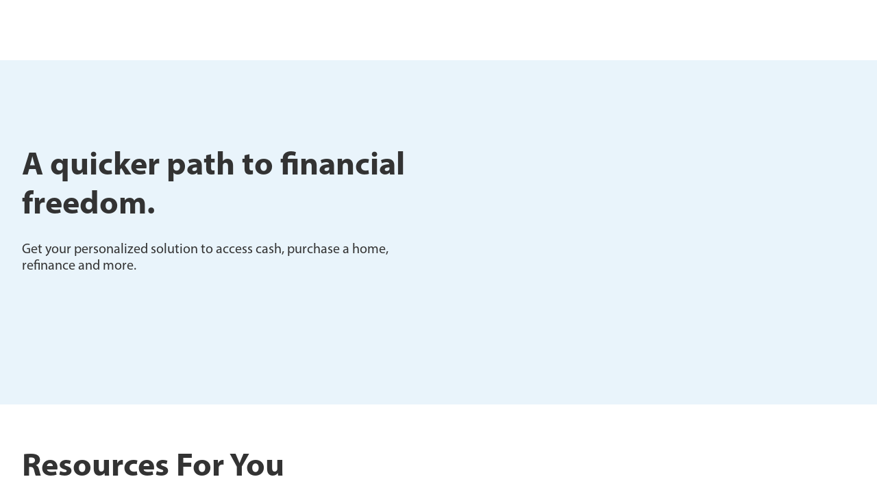

--- FILE ---
content_type: text/html
request_url: https://www.quickenloans.com/?utm_source=getlasso
body_size: 24875
content:
<!DOCTYPE html><html lang="en"><head><meta charSet="utf-8"/><meta http-equiv="x-ua-compatible" content="ie=edge"/><meta name="viewport" content="width=device-width, initial-scale=1, shrink-to-fit=no"/><meta name="generator" content="Gatsby 5.15.0"/><meta name="description" content="Lean on Quicken Loans for help with your home buying journey. We also offer personalized solutions to access cash, purchase a home, refinance and more." data-gatsby-head="true"/><meta property="og:locale" content="en_US" data-gatsby-head="true"/><meta property="og:type" content="article" data-gatsby-head="true"/><meta property="og:title" content="Quicken Loans | A Quicker Path To Financial Freedom" data-gatsby-head="true"/><meta property="og:description" content="Lean on Quicken Loans for help with your home buying journey. We also offer personalized solutions to access cash, purchase a home, refinance and more." data-gatsby-head="true"/><meta property="og:url" content="https://www.quickenloans.com/" data-gatsby-head="true"/><meta property="og:site_name" content="Quicken Loans" data-gatsby-head="true"/><meta property="article:modified_time" content="2025-08-01T20:54:39+00:00" data-gatsby-head="true"/><meta property="og:image" content="https://www.quickenloans.com/static/c81fd60185b373dc89c9933717230d3a/HomePage_Hero.png" data-gatsby-head="true"/><meta name="twitter:card" content="summary_large_image" data-gatsby-head="true"/><meta name="twitter:title" content="Quicken Loans | A Quicker Path To Financial Freedom" data-gatsby-head="true"/><meta name="twitter:description" content="Lean on Quicken Loans for help with your home buying journey. We also offer personalized solutions to access cash, purchase a home, refinance and more." data-gatsby-head="true"/><meta name="twitter:label1" content="Est. reading time" data-gatsby-head="true"/><meta name="twitter:data1" content="1 minute" data-gatsby-head="true"/><meta name="robots" content="index, follow, max-snippet:-1, max-image-preview:large, max-video-preview:-1" data-gatsby-head="true"/><link data-identity="gatsby-global-css" href="/global-styles.c303ec48cfdc3b5e60d2.css" rel="stylesheet" type="text/css"/><style>.gatsby-image-wrapper{position:relative;overflow:hidden}.gatsby-image-wrapper picture.object-fit-polyfill{position:static!important}.gatsby-image-wrapper img{bottom:0;height:100%;left:0;margin:0;max-width:none;padding:0;position:absolute;right:0;top:0;width:100%;object-fit:cover}.gatsby-image-wrapper [data-main-image]{opacity:0;transform:translateZ(0);transition:opacity .25s linear;will-change:opacity}.gatsby-image-wrapper-constrained{display:inline-block;vertical-align:top}</style><noscript><style>.gatsby-image-wrapper noscript [data-main-image]{opacity:1!important}.gatsby-image-wrapper [data-placeholder-image]{opacity:0!important}</style></noscript><script type="module">const e="undefined"!=typeof HTMLImageElement&&"loading"in HTMLImageElement.prototype;e&&document.body.addEventListener("load",(function(e){const t=e.target;if(void 0===t.dataset.mainImage)return;if(void 0===t.dataset.gatsbyImageSsr)return;let a=null,n=t;for(;null===a&&n;)void 0!==n.parentNode.dataset.gatsbyImageWrapper&&(a=n.parentNode),n=n.parentNode;const o=a.querySelector("[data-placeholder-image]"),r=new Image;r.src=t.currentSrc,r.decode().catch((()=>{})).then((()=>{t.style.opacity=1,o&&(o.style.opacity=0,o.style.transition="opacity 500ms linear")}))}),!0);</script><link rel="icon" href="/favicon-32x32.png?v=5babdaa3851698bb82755d60565328bc" type="image/png"/><link rel="icon" href="/favicon.svg?v=5babdaa3851698bb82755d60565328bc" type="image/svg+xml"/><link rel="manifest" href="/manifest.webmanifest" crossorigin="anonymous"/><link rel="apple-touch-icon" sizes="48x48" href="/icons/icon-48x48.png?v=5babdaa3851698bb82755d60565328bc"/><link rel="apple-touch-icon" sizes="72x72" href="/icons/icon-72x72.png?v=5babdaa3851698bb82755d60565328bc"/><link rel="apple-touch-icon" sizes="96x96" href="/icons/icon-96x96.png?v=5babdaa3851698bb82755d60565328bc"/><link rel="apple-touch-icon" sizes="144x144" href="/icons/icon-144x144.png?v=5babdaa3851698bb82755d60565328bc"/><link rel="apple-touch-icon" sizes="192x192" href="/icons/icon-192x192.png?v=5babdaa3851698bb82755d60565328bc"/><link rel="apple-touch-icon" sizes="256x256" href="/icons/icon-256x256.png?v=5babdaa3851698bb82755d60565328bc"/><link rel="apple-touch-icon" sizes="384x384" href="/icons/icon-384x384.png?v=5babdaa3851698bb82755d60565328bc"/><link rel="apple-touch-icon" sizes="512x512" href="/icons/icon-512x512.png?v=5babdaa3851698bb82755d60565328bc"/><link rel="sitemap" type="application/xml" href="/learn-sitemap.xml"/><script>(function(w,d,s,l,i){w[l]=w[l]||[];w[l].push({'gtm.start': new Date().getTime(),event:'gtm.js'});var f=d.getElementsByTagName(s)[0], j=d.createElement(s),dl=l!='dataLayer'?'&l='+l:'';j.async=true;j.src= 'https://www.googletagmanager.com/gtm.js?id='+i+dl+'';f.parentNode.insertBefore(j,f); })(window,document,'script','dataLayer', 'GTM-5B82MZ73');</script><link rel="stylesheet" href="https://use.typekit.net/dcq8kbe.css"/><script>
            (function(h,o,u,n,d) {
                h=h[d]=h[d]||{q:[],onReady:function(c){h.q.push(c)}}
                d=o.createElement(u);d.async=1;d.src=n
                n=o.getElementsByTagName(u)[0];n.parentNode.insertBefore(d,n)
              })(window,document,'script','https://www.datadoghq-browser-agent.com/us1/v5/datadog-rum.js','DD_RUM')
              window.DD_RUM.onReady(function() {
                window.DD_RUM.init({
                  clientToken: 'pub4d5c615be9e91858ed9e115fd855570c',
                  applicationId: 'fc2fa176-41ba-4089-8995-9eb9f4ee691b',
                  site: 'datadoghq.com',
                  service: 'quickenloans-static',
                  env: 'prod',
                  version: '1.0.0',
                  sessionSampleRate: 100,
                  sessionReplaySampleRate: 100,
                  trackUserInteractions: true,
                  trackResources: true,
                  trackLongTasks: true,
                  defaultPrivacyLevel: 'mask-user-input',
                });
              })
            </script><script async="" src="https://pagead2.googlesyndication.com/pagead/js/adsbygoogle.js?client=ca-pub-8386827409587993" crossorigin="anonymous"></script><script src="https://cdn.optimizely.com/js/28810310281.js"></script><script defer="" data-ignore-sourceid="true" data-disable-optimizely-userid="true" data-enable-events-api="true" data-shared-bff="https://shared-bff.quickenloans.com" src="https://trackpixel.refinance.quickenloans.com/ql-ut/tracking.js"></script><style data-emotion="css-global 14mijqh" data-gatsby-head="true">html{-webkit-font-smoothing:antialiased;-moz-osx-font-smoothing:grayscale;box-sizing:border-box;-webkit-text-size-adjust:100%;}*,*::before,*::after{box-sizing:inherit;}strong,b{font-weight:700;}body{margin:0;color:var(--nest-palette-text-primary);font-family:myriad-pro,sans-serif;font-weight:400;font-size:1rem;line-height:1.5;background-color:var(--nest-palette-background-default);}@media print{body{background-color:var(--nest-palette-common-white);}}body::backdrop{background-color:var(--nest-palette-background-default);}</style><title data-gatsby-head="true">Quicken Loans | A Quicker Path To Financial Freedom</title><link rel="canonical" href="https://www.quickenloans.com/" data-gatsby-head="true"/><script type="application/ld+json" data-gatsby-head="true">{"@context":"https://schema.org","@graph":[{"@type":"WebPage","@id":"https://www.quickenloans.com/","url":"https://www.quickenloans.com/","name":"Quicken Loans | A Quicker Path To Financial Freedom","isPartOf":{"@id":"https://www.quickenloans.com/#website"},"about":{"@id":"https://www.quickenloans.com/#organization"},"primaryImageOfPage":{"@id":"https://www.quickenloans.com/#primaryimage"},"image":{"@id":"https://www.quickenloans.com/#primaryimage"},"thumbnailUrl":"https://www.quickenloans.com/static/c81fd60185b373dc89c9933717230d3a/HomePage_Hero.png","datePublished":"2024-08-06T18:55:05+00:00","dateModified":"2025-08-01T20:54:39+00:00","description":"Lean on Quicken Loans for help with your home buying journey. We also offer personalized solutions to access cash, purchase a home, refinance and more.","breadcrumb":{"@id":"https://www.quickenloans.com/#breadcrumb"},"inLanguage":"en-US","potentialAction":[{"@type":"ReadAction","target":["https://www.quickenloans.com/"]}]},{"@type":"ImageObject","inLanguage":"en-US","@id":"https://www.quickenloans.com/#primaryimage","url":"https://www.quickenloans.com/static/c81fd60185b373dc89c9933717230d3a/HomePage_Hero.png","contentUrl":"https://www.quickenloans.com/static/c81fd60185b373dc89c9933717230d3a/HomePage_Hero.png"},{"@type":"WebSite","@id":"https://www.quickenloans.com/#website","url":"https://www.quickenloans.com/","name":"Quicken Loans","description":"Quicken Loans has helped over 2 million families finance their homes. Compare home loan options and apply online.","publisher":{"@id":"https://www.quickenloans.com/#organization"},"potentialAction":[{"@type":"SearchAction","target":{"@type":"EntryPoint","urlTemplate":"https://www.quickenloans.com/?s={search_term_string}"},"query-input":"required name=search_term_string"}],"inLanguage":"en-US"},{"@type":"Organization","@id":"https://www.quickenloans.com/#organization","name":"Quicken Loans","alternateName":"Quicken Loans","url":"https://www.quickenloans.com/","logo":{"@type":"ImageObject","inLanguage":"en-US","@id":"https://www.quickenloans.com/#/schema/logo/image/","url":"/static/95158d5f7b23e5be18cda455024685df/QuickenLoansLogo-512x512-1.png","contentUrl":"/static/95158d5f7b23e5be18cda455024685df/QuickenLoansLogo-512x512-1.png","width":512,"height":512,"caption":"Quicken Loans"},"image":{"@id":"https://www.quickenloans.com/#/schema/logo/image/"}}]}</script><style data-emotion="css-global v6wpmk" data-gatsby-head="true">:root{--nest-shape-borderRadius:10px;--nest-shape-borderRadiusNone:0px;--nest-shape-borderRadiusXs:2px;--nest-shape-borderRadiusSm:4px;--nest-shape-borderRadiusLg:12px;--nest-shape-borderRadiusXl:24px;--nest-shape-borderRadiusFull:360px;--nest-shadows-0:none;--nest-shadows-1:0px 2px 4px 0px rgba(51, 51, 51, 0.05);--nest-shadows-2:0px 8px 24px 0px rgba(51, 51, 51, 0.05);--nest-shadows-3:0px 10px 48px -16px rgba(51, 51, 51, 0.10);--nest-shadows-4:0px 20px 58px -16px rgba(51, 51, 51, 0.15);--nest-shadows-5:0px 4px 4px 0px rgba(26, 26, 26, 0.32);--nest-zIndex-ribbon:1350;--nest-zIndex-bottomDrawer:1200;--nest-zIndex-mobileStepper:1000;--nest-zIndex-fab:1050;--nest-zIndex-speedDial:1050;--nest-zIndex-appBar:1100;--nest-zIndex-drawer:1200;--nest-zIndex-modal:1300;--nest-zIndex-snackbar:1400;--nest-zIndex-tooltip:1500;--nest-customSpacing-borderRadius:10px;--nest-customSpacing-gridVertical:0.5rem;--nest-customSpacing-letterBetween:0rem;--nest-customSpacing-lineHeight:130%;--nest-customBoxShadowInner-0:none;--nest-customBoxShadowInner-1:0px 4px 16px 0px rgba(26, 26, 26, 0.08);--nest-customBoxShadowInner-2:0px 4px 16px 0px rgba(26, 26, 26, 0.16);--nest-customBoxShadowInner-3:0px 4px 16px 0px rgba(26, 26, 26, 0.24);--nest-customBoxShadowInner-4:0px 8px 16px 0px rgba(26, 26, 26, 0.32);--nest-customBoxShadowInner-5:0px 4px 16px 0px rgba(26, 26, 26, 0.4);--nest-grid-breakpoints-sm:0px;--nest-grid-breakpoints-md:640px;--nest-grid-breakpoints-lg:1200px;--nest-grid-breakpoints-xl:1440px;--nest-grid-mediaQueries-md:@media (min-width: 640px);--nest-grid-mediaQueries-lg:@media (min-width: 1200px);--nest-grid-mediaQueries-xl:@media (min-width: 1440px);--nest-grid-columns-sm:4px;--nest-grid-columns-md:6px;--nest-grid-columns-lg:12px;--nest-grid-columns-xl:12px;--nest-grid-gutter-sm:24px;--nest-grid-gutter-md:24px;--nest-grid-gutter-lg:32px;--nest-grid-gutter-xl:32px;--nest-grid-margin-sm:24px;--nest-grid-margin-md:32px;--nest-grid-margin-lg:32px;--nest-grid-margin-xl:auto;--nest-grid-columnWidth-sm-1:calc((100vw - 120px) / 4);--nest-grid-columnWidth-sm-2:calc(2 * ((100vw - 120px) / 4) + 24px);--nest-grid-columnWidth-sm-3:calc(3 * ((100vw - 120px) / 4) + 48px);--nest-grid-columnWidth-sm-4:calc(100vw - 48px);--nest-grid-columnWidth-md-1:calc((100vw - 184px) / 6);--nest-grid-columnWidth-md-2:calc(2 * ((100vw - 184px) / 6) + 24px);--nest-grid-columnWidth-md-3:calc(3 * ((100vw - 184px) / 6) + 48px);--nest-grid-columnWidth-md-4:calc(4 * ((100vw - 184px) / 6) + 72px);--nest-grid-columnWidth-md-5:calc(5 * ((100vw - 184px) / 6) + 96px);--nest-grid-columnWidth-md-6:calc(100vw - 64px);--nest-grid-columnWidth-lg-1:calc((100vw - 416px) / 12);--nest-grid-columnWidth-lg-2:calc(2 * ((100vw - 416px) / 12) + 32px);--nest-grid-columnWidth-lg-3:calc(3 * ((100vw - 416px) / 12) + 64px);--nest-grid-columnWidth-lg-4:calc(4 * ((100vw - 416px) / 12) + 96px);--nest-grid-columnWidth-lg-5:calc(5 * ((100vw - 416px) / 12) + 128px);--nest-grid-columnWidth-lg-6:calc(6 * ((100vw - 416px) / 12) + 160px);--nest-grid-columnWidth-lg-7:calc(7 * ((100vw - 416px) / 12) + 192px);--nest-grid-columnWidth-lg-8:calc(8 * ((100vw - 416px) / 12) + 224px);--nest-grid-columnWidth-lg-9:calc(9 * ((100vw - 416px) / 12) + 256px);--nest-grid-columnWidth-lg-10:calc(10 * ((100vw - 416px) / 12) + 288px);--nest-grid-columnWidth-lg-11:calc(11 * ((100vw - 416px) / 12) + 320px);--nest-grid-columnWidth-lg-12:calc(100vw - 64px);--nest-grid-columnWidth-xl-1:80px;--nest-grid-columnWidth-xl-2:192px;--nest-grid-columnWidth-xl-3:304px;--nest-grid-columnWidth-xl-4:416px;--nest-grid-columnWidth-xl-5:528px;--nest-grid-columnWidth-xl-6:640px;--nest-grid-columnWidth-xl-7:752px;--nest-grid-columnWidth-xl-8:864px;--nest-grid-columnWidth-xl-9:976px;--nest-grid-columnWidth-xl-10:1088px;--nest-grid-columnWidth-xl-11:1200px;--nest-grid-columnWidth-xl-12:1312px;--nest-grid-containerMaxWidth-sm:calc(100vw - 48px);--nest-grid-containerMaxWidth-md:calc(100vw - 64px);--nest-grid-containerMaxWidth-lg:calc(100vw - 64px);--nest-grid-containerMaxWidth-xl:1312px;--nest-font-h3SemiBold:600 33px/115%;--nest-font-h3SemiBoldMobile:600 28px/115%;--nest-font-h4SemiBold:600 28px/115%;--nest-font-h5SemiBold:600 23px/115%;--nest-font-h5SemiBoldMobile:600 19px/115%;--nest-font-h6SemiBold:600 18px/115%;--nest-font-h6SemiBoldMobile:600 16px/115%;--nest-font-bodyLargeSemiBold:600 23px/160%;--nest-font-bodyLargeSemiBoldMobile:600 19px/160%;--nest-font-bodyBaseRegular:400 18px/160%;--nest-font-bodyBaseRegularMobile:400 16px/160%;--nest-font-bodySmallSemiBold:600 16px/160%;--nest-font-bodySmallSemiBoldMobile:600 14px/160%;--nest-font-bodySmallRegular:400 16px/160%;--nest-font-bodySmallRegularMobile:400 14px/160%;--nest-font-bodyXtraSmallRegular:400 14px/160%;--nest-font-bodyXtraSmallRegularMobile:400 12px/160%;--nest-font-h1:300 6rem/1.167 myriad-pro,sans-serif;--nest-font-h2:300 3.75rem/1.2 myriad-pro,sans-serif;--nest-font-h3:400 3rem/1.167 myriad-pro,sans-serif;--nest-font-h4:400 2.125rem/1.235 myriad-pro,sans-serif;--nest-font-h5:400 1.5rem/1.334 myriad-pro,sans-serif;--nest-font-h6:500 1.25rem/1.6 myriad-pro,sans-serif;--nest-font-subtitle1:400 1rem/1.75 myriad-pro,sans-serif;--nest-font-subtitle2:500 0.875rem/1.57 myriad-pro,sans-serif;--nest-font-body1:400 1rem/1.5 myriad-pro,sans-serif;--nest-font-body2:400 0.875rem/1.43 myriad-pro,sans-serif;--nest-font-button:500 0.875rem/1.75 myriad-pro,sans-serif;--nest-font-caption:400 0.75rem/1.66 myriad-pro,sans-serif;--nest-font-overline:400 0.75rem/2.66 myriad-pro,sans-serif;--nest-font-inherit:inherit inherit/inherit inherit;}:root{-webkit-print-color-scheme:light;color-scheme:light;--nest-palette-primary-5:#E9F4FB;--nest-palette-primary-10:#D3EAF8;--nest-palette-primary-90:#1d76af;--nest-palette-primary-100:#1a6799;--nest-palette-primary-110:#13496d;--nest-palette-primary-main:#13496d;--nest-palette-primary-light:#1a6799;--nest-palette-primary-dark:#1d76af;--nest-palette-primary-contrastText:#FFFFFF;--nest-palette-primary-mainChannel:19 73 109;--nest-palette-primary-lightChannel:26 103 153;--nest-palette-primary-darkChannel:29 118 175;--nest-palette-primary-contrastTextChannel:255 255 255;--nest-palette-secondary-5:#FDE8E9;--nest-palette-secondary-10:#FAD1D3;--nest-palette-secondary-90:#B5121B;--nest-palette-secondary-100:#A21018;--nest-palette-secondary-110:#8B0E15;--nest-palette-secondary-main:#8B0E15;--nest-palette-secondary-light:#A21018;--nest-palette-secondary-dark:#B5121B;--nest-palette-secondary-contrastText:#FFFFFF;--nest-palette-secondary-mainChannel:139 14 21;--nest-palette-secondary-lightChannel:162 16 24;--nest-palette-secondary-darkChannel:181 18 27;--nest-palette-secondary-contrastTextChannel:255 255 255;--nest-palette-success-5:#F3F9EB;--nest-palette-success-10:#E7F4D7;--nest-palette-success-90:#567F25;--nest-palette-success-100:#43631D;--nest-palette-success-110:#354F17;--nest-palette-success-main:#354F17;--nest-palette-success-light:#43631D;--nest-palette-success-dark:#567F25;--nest-palette-success-contrastText:#FFFFFF;--nest-palette-success-mainChannel:53 79 23;--nest-palette-success-lightChannel:67 99 29;--nest-palette-success-darkChannel:86 127 37;--nest-palette-success-contrastTextChannel:255 255 255;--nest-palette-blue-5:#E9F4FB;--nest-palette-green-90:#567f25;--nest-palette-green-100:#43631d;--nest-palette-green-110:#354f17;--nest-palette-grey-0:#FFFFFF;--nest-palette-grey-5:#F2F2F2;--nest-palette-grey-10:#E6E6E6;--nest-palette-grey-20:#CCCCCC;--nest-palette-grey-30:#B3B3B3;--nest-palette-grey-40:#999999;--nest-palette-grey-50:#808080;--nest-palette-grey-60:#666666;--nest-palette-grey-70:#4D4D4D;--nest-palette-grey-80:#333333;--nest-palette-grey-90:#1A1A1A;--nest-palette-grey-100:#0D0D0D;--nest-palette-grey-200:#B3B3B3;--nest-palette-grey-300:#999999;--nest-palette-grey-400:#808080;--nest-palette-grey-500:#666666;--nest-palette-grey-600:#4D4D4D;--nest-palette-grey-700:#333333;--nest-palette-grey-800:#1A1A1A;--nest-palette-grey-900:#0D0D0D;--nest-palette-grey-A100:#FFFFFF;--nest-palette-grey-A200:#eeeeee;--nest-palette-grey-A400:#bdbdbd;--nest-palette-grey-A700:#616161;--nest-palette-red-90:#b5121b;--nest-palette-red-100:#a21018;--nest-palette-red-110:#8b0e15;--nest-palette-transparent-light30:rgba(204, 204, 204, 0.3);--nest-palette-transparent-medium30:rgba(102, 102, 102, 0.3);--nest-palette-transparent-dark30:rgba(51, 51, 51, 0.3);--nest-palette-warning-5:#FEEDE6;--nest-palette-warning-10:#6C9F2E;--nest-palette-warning-90:#D44406;--nest-palette-warning-100:#C13E05;--nest-palette-warning-110:#AE3805;--nest-palette-warning-main:#AE3805;--nest-palette-warning-light:#C13E05;--nest-palette-warning-dark:#D44406;--nest-palette-warning-contrastText:#FFFFFF;--nest-palette-warning-mainChannel:174 56 5;--nest-palette-warning-lightChannel:193 62 5;--nest-palette-warning-darkChannel:212 68 6;--nest-palette-warning-contrastTextChannel:255 255 255;--nest-palette-common-black:#000;--nest-palette-common-white:#fff;--nest-palette-common-background:#fff;--nest-palette-common-onBackground:#000;--nest-palette-common-backgroundChannel:255 255 255;--nest-palette-common-onBackgroundChannel:0 0 0;--nest-palette-error-main:#d32f2f;--nest-palette-error-light:#ef5350;--nest-palette-error-dark:#c62828;--nest-palette-error-contrastText:#fff;--nest-palette-error-mainChannel:211 47 47;--nest-palette-error-lightChannel:239 83 80;--nest-palette-error-darkChannel:198 40 40;--nest-palette-error-contrastTextChannel:255 255 255;--nest-palette-info-main:#0288d1;--nest-palette-info-light:#03a9f4;--nest-palette-info-dark:#01579b;--nest-palette-info-contrastText:#fff;--nest-palette-info-mainChannel:2 136 209;--nest-palette-info-lightChannel:3 169 244;--nest-palette-info-darkChannel:1 87 155;--nest-palette-info-contrastTextChannel:255 255 255;--nest-palette-text-primary:rgba(0, 0, 0, 0.87);--nest-palette-text-secondary:rgba(0, 0, 0, 0.6);--nest-palette-text-disabled:rgba(0, 0, 0, 0.38);--nest-palette-text-primaryChannel:0 0 0;--nest-palette-text-secondaryChannel:0 0 0;--nest-palette-divider:rgba(0, 0, 0, 0.12);--nest-palette-background-paper:#fff;--nest-palette-background-default:#fff;--nest-palette-background-defaultChannel:255 255 255;--nest-palette-background-paperChannel:255 255 255;--nest-palette-action-active:rgba(0, 0, 0, 0.54);--nest-palette-action-hover:rgba(0, 0, 0, 0.04);--nest-palette-action-hoverOpacity:0.04;--nest-palette-action-selected:rgba(0, 0, 0, 0.08);--nest-palette-action-selectedOpacity:0.08;--nest-palette-action-disabled:rgba(0, 0, 0, 0.26);--nest-palette-action-disabledBackground:rgba(0, 0, 0, 0.12);--nest-palette-action-disabledOpacity:0.38;--nest-palette-action-focus:rgba(0, 0, 0, 0.12);--nest-palette-action-focusOpacity:0.12;--nest-palette-action-activatedOpacity:0.12;--nest-palette-action-activeChannel:0 0 0;--nest-palette-action-selectedChannel:0 0 0;--nest-palette-Alert-errorColor:rgb(95, 33, 32);--nest-palette-Alert-infoColor:rgb(1, 67, 97);--nest-palette-Alert-successColor:rgb(26, 39, 11);--nest-palette-Alert-warningColor:rgb(77, 24, 2);--nest-palette-Alert-errorFilledBg:var(--nest-palette-error-main, #d32f2f);--nest-palette-Alert-infoFilledBg:var(--nest-palette-info-main, #0288d1);--nest-palette-Alert-successFilledBg:var(--nest-palette-success-main, #354F17);--nest-palette-Alert-warningFilledBg:var(--nest-palette-warning-main, #AE3805);--nest-palette-Alert-errorFilledColor:#fff;--nest-palette-Alert-infoFilledColor:#fff;--nest-palette-Alert-successFilledColor:#fff;--nest-palette-Alert-warningFilledColor:#fff;--nest-palette-Alert-errorStandardBg:rgb(253, 237, 237);--nest-palette-Alert-infoStandardBg:rgb(229, 246, 253);--nest-palette-Alert-successStandardBg:rgb(236, 239, 232);--nest-palette-Alert-warningStandardBg:rgb(248, 235, 230);--nest-palette-Alert-errorIconColor:var(--nest-palette-error-main, #d32f2f);--nest-palette-Alert-infoIconColor:var(--nest-palette-info-main, #0288d1);--nest-palette-Alert-successIconColor:var(--nest-palette-success-main, #354F17);--nest-palette-Alert-warningIconColor:var(--nest-palette-warning-main, #AE3805);--nest-palette-AppBar-defaultBg:var(--nest-palette-grey-100, #0D0D0D);--nest-palette-Avatar-defaultBg:var(--nest-palette-grey-400, #808080);--nest-palette-Button-inheritContainedBg:var(--nest-palette-grey-300, #999999);--nest-palette-Button-inheritContainedHoverBg:var(--nest-palette-grey-A100, #FFFFFF);--nest-palette-Chip-defaultBorder:var(--nest-palette-grey-400, #808080);--nest-palette-Chip-defaultAvatarColor:var(--nest-palette-grey-700, #333333);--nest-palette-Chip-defaultIconColor:var(--nest-palette-grey-700, #333333);--nest-palette-FilledInput-bg:rgba(0, 0, 0, 0.06);--nest-palette-FilledInput-hoverBg:rgba(0, 0, 0, 0.09);--nest-palette-FilledInput-disabledBg:rgba(0, 0, 0, 0.12);--nest-palette-LinearProgress-primaryBg:rgb(165, 185, 199);--nest-palette-LinearProgress-secondaryBg:rgb(210, 163, 166);--nest-palette-LinearProgress-errorBg:rgb(238, 175, 175);--nest-palette-LinearProgress-infoBg:rgb(158, 209, 237);--nest-palette-LinearProgress-successBg:rgb(178, 188, 166);--nest-palette-LinearProgress-warningBg:rgb(224, 179, 160);--nest-palette-Skeleton-bg:rgba(var(--nest-palette-text-primaryChannel, undefined) / 0.11);--nest-palette-Slider-primaryTrack:rgb(165, 185, 199);--nest-palette-Slider-secondaryTrack:rgb(210, 163, 166);--nest-palette-Slider-errorTrack:rgb(238, 175, 175);--nest-palette-Slider-infoTrack:rgb(158, 209, 237);--nest-palette-Slider-successTrack:rgb(178, 188, 166);--nest-palette-Slider-warningTrack:rgb(224, 179, 160);--nest-palette-SnackbarContent-bg:rgb(50, 50, 50);--nest-palette-SnackbarContent-color:#fff;--nest-palette-SpeedDialAction-fabHoverBg:rgb(216, 216, 216);--nest-palette-StepConnector-border:var(--nest-palette-grey-400, #808080);--nest-palette-StepContent-border:var(--nest-palette-grey-400, #808080);--nest-palette-Switch-defaultColor:var(--nest-palette-common-white, #fff);--nest-palette-Switch-defaultDisabledColor:var(--nest-palette-grey-100, #0D0D0D);--nest-palette-Switch-primaryDisabledColor:rgb(165, 185, 199);--nest-palette-Switch-secondaryDisabledColor:rgb(210, 163, 166);--nest-palette-Switch-errorDisabledColor:rgb(238, 175, 175);--nest-palette-Switch-infoDisabledColor:rgb(158, 209, 237);--nest-palette-Switch-successDisabledColor:rgb(178, 188, 166);--nest-palette-Switch-warningDisabledColor:rgb(224, 179, 160);--nest-palette-TableCell-border:rgba(224, 224, 224, 1);--nest-palette-Tooltip-bg:rgba(51, 51, 51, 0.92);--nest-palette-dividerChannel:0 0 0;--nest-opacity-inputPlaceholder:0.42;--nest-opacity-inputUnderline:0.42;--nest-opacity-switchTrackDisabled:0.12;--nest-opacity-switchTrack:0.38;}</style></head><body data-type="page" data-id="6749" class="QLD_ROOT"><noscript><iframe src="https://www.googletagmanager.com/ns.html?id=GTM-5B82MZ73" height="0" width="0" style="display: none; visibility: hidden" aria-hidden="true"></iframe></noscript><div id="___gatsby"><style data-emotion="css-global 14mijqh">html{-webkit-font-smoothing:antialiased;-moz-osx-font-smoothing:grayscale;box-sizing:border-box;-webkit-text-size-adjust:100%;}*,*::before,*::after{box-sizing:inherit;}strong,b{font-weight:700;}body{margin:0;color:var(--nest-palette-text-primary);font-family:myriad-pro,sans-serif;font-weight:400;font-size:1rem;line-height:1.5;background-color:var(--nest-palette-background-default);}@media print{body{background-color:var(--nest-palette-common-white);}}body::backdrop{background-color:var(--nest-palette-background-default);}</style><div style="outline:none" tabindex="-1" id="gatsby-focus-wrapper"><app-root class="j_S layout_root " data-testid="layout_root_container" style="--ql-bottom-offset-mobile:0;--ql-bottom-offset-desktop:0"><style data-emotion="css-global vw0x4u">html{-webkit-font-smoothing:antialiased;-moz-osx-font-smoothing:grayscale;box-sizing:border-box;-webkit-text-size-adjust:100%;}*,*::before,*::after{box-sizing:inherit;}strong,b{font-weight:700;}body{margin:0;color:var(--nest-palette-text-primary);font-family:myriad-pro,sans-serif;font-weight:400;font-size:1rem;line-height:1.5;background-color:var(--nest-palette-background-default);}@media print{body{background-color:var(--nest-palette-common-white);}}body::backdrop{background-color:var(--nest-palette-background-default);}.global-head{padding:var(--nest-global-head-padding-mobile);}@media (min-width:768px){.global-head{padding:var(--nest-global-head-padding-md);}}@media (min-width:1200px){.global-head{padding:var(--nest-global-head-padding-xl);}}@media (min-width:1440px){.global-head{padding:var(--nest-global-head-padding-xxl);}}.global-head nav desktop link{height:var(--nest-global-head-nav-desktop-link-height);border-radius:var(--nest-global-head-nav-desktop-link-borderRadius);gap:var(--nest-global-head-nav-desktop-link-gap);}.ribbon{padding-left:var(--nest-ribbon-padding-mobile-left);padding-bottom:var(--nest-ribbon-padding-mobile-bottom);}@media (min-width:768px){.ribbon{padding-left:var(--nest-ribbon-padding-md-left);}}@media (min-width:1200px){.ribbon{padding:var(--nest-ribbon-padding-xxl);}}.no-scroll{position:fixed;top:0px;left:0px;width:100%;height:auto;min-height:100%;}</style><style data-emotion="css 1ujw5vl">.css-1ujw5vl{position:fixed;width:100vw;top:0;z-index:var(--nest-zIndex-ribbon);visibility:hidden;min-height:96px;}@media (max-width:1199.95px){.css-1ujw5vl .header-strip-container-desktop{visibility:hidden;}}@media (min-width:1200px){.css-1ujw5vl .header-strip-container-mobile{visibility:hidden;}}</style><style data-emotion="css bweepp">.css-bweepp{position:fixed;width:100vw;top:0;z-index:var(--nest-zIndex-ribbon);visibility:hidden;min-height:96px;}@media (max-width:1199.95px){.css-bweepp .header-strip-container-desktop{visibility:hidden;}}@media (min-width:1200px){.css-bweepp .header-strip-container-mobile{visibility:hidden;}}</style><div class="env-production MuiBox-root css-bweepp" id="ribbon-container" data-testid="ribbon-container"><style data-emotion="css 1t33lew">.css-1t33lew{padding:20px 0px;background-color:var(--nest-palette-grey-0);color:black;box-shadow:var(--nest-shadows-3);position:relative;z-index:calc(11 + var(--nest-zIndex-drawer));max-height:96px;}.css-1t33lew .MuiToolbar-root{box-sizing:border-box;display:-webkit-box;display:-webkit-flex;display:-ms-flexbox;display:flex;-webkit-box-pack:justify;-webkit-justify-content:space-between;justify-content:space-between;min-height:56px;padding:0;margin:0 32px;}@media (min-width: 1440px){.css-1t33lew .MuiToolbar-root{width:1312px;margin:0 auto;}}</style><style data-emotion="css w7lc9">.css-w7lc9{display:-webkit-box;display:-webkit-flex;display:-ms-flexbox;display:flex;-webkit-flex-direction:column;-ms-flex-direction:column;flex-direction:column;width:100%;box-sizing:border-box;-webkit-flex-shrink:0;-ms-flex-negative:0;flex-shrink:0;position:fixed;z-index:var(--nest-zIndex-appBar);top:0;left:auto;right:0;--AppBar-background:var(--nest-palette-primary-main);--AppBar-color:var(--nest-palette-primary-contrastText);background-color:var(--AppBar-background);color:var(--AppBar-color);padding:20px 0px;background-color:var(--nest-palette-grey-0);color:black;box-shadow:var(--nest-shadows-3);position:relative;z-index:calc(11 + var(--nest-zIndex-drawer));max-height:96px;}@media print{.css-w7lc9{position:absolute;}}.css-w7lc9 .MuiToolbar-root{box-sizing:border-box;display:-webkit-box;display:-webkit-flex;display:-ms-flexbox;display:flex;-webkit-box-pack:justify;-webkit-justify-content:space-between;justify-content:space-between;min-height:56px;padding:0;margin:0 32px;}@media (min-width: 1440px){.css-w7lc9 .MuiToolbar-root{width:1312px;margin:0 auto;}}</style><style data-emotion="css 1p4jwzn">.css-1p4jwzn{background-color:var(--nest-palette-background-paper);color:var(--nest-palette-text-primary);-webkit-transition:box-shadow 300ms cubic-bezier(0.4, 0, 0.2, 1) 0ms;transition:box-shadow 300ms cubic-bezier(0.4, 0, 0.2, 1) 0ms;box-shadow:var(--Paper-shadow);background-image:var(--Paper-overlay);display:-webkit-box;display:-webkit-flex;display:-ms-flexbox;display:flex;-webkit-flex-direction:column;-ms-flex-direction:column;flex-direction:column;width:100%;box-sizing:border-box;-webkit-flex-shrink:0;-ms-flex-negative:0;flex-shrink:0;position:fixed;z-index:var(--nest-zIndex-appBar);top:0;left:auto;right:0;--AppBar-background:var(--nest-palette-primary-main);--AppBar-color:var(--nest-palette-primary-contrastText);background-color:var(--AppBar-background);color:var(--AppBar-color);padding:20px 0px;background-color:var(--nest-palette-grey-0);color:black;box-shadow:var(--nest-shadows-3);position:relative;z-index:calc(11 + var(--nest-zIndex-drawer));max-height:96px;}@media print{.css-1p4jwzn{position:absolute;}}.css-1p4jwzn .MuiToolbar-root{box-sizing:border-box;display:-webkit-box;display:-webkit-flex;display:-ms-flexbox;display:flex;-webkit-box-pack:justify;-webkit-justify-content:space-between;justify-content:space-between;min-height:56px;padding:0;margin:0 32px;}@media (min-width: 1440px){.css-1p4jwzn .MuiToolbar-root{width:1312px;margin:0 auto;}}</style><header class="MuiPaper-root MuiPaper-elevation MuiPaper-elevation4 MuiAppBar-root MuiAppBar-colorPrimary MuiAppBar-positionFixed mui-fixed css-1p4jwzn" data-testid="header-bar" style="--Paper-shadow:var(--nest-shadows-4)"><style data-emotion="css 11zd1eg">.css-11zd1eg{position:relative;display:-webkit-box;display:-webkit-flex;display:-ms-flexbox;display:flex;-webkit-align-items:center;-webkit-box-align:center;-ms-flex-align:center;align-items:center;padding-left:16px;padding-right:16px;min-height:56px;}@media (min-width:576px){.css-11zd1eg{padding-left:24px;padding-right:24px;}}@media (min-width:0px){@media (orientation: landscape){.css-11zd1eg{min-height:48px;}}}@media (min-width:576px){.css-11zd1eg{min-height:64px;}}</style><div class="MuiToolbar-root MuiToolbar-gutters MuiToolbar-regular header-strip-container-desktop css-11zd1eg" data-testid="header-strip-container"><style data-emotion="css vzexnd">.css-vzexnd{display:-webkit-box;display:-webkit-flex;display:-ms-flexbox;display:flex;}@media (min-width:1200px){.css-vzexnd{gap:16px;}}@media (min-width:1440px){.css-vzexnd{gap:40px;}}</style><style data-emotion="css 21bjto">.css-21bjto{display:-webkit-box;display:-webkit-flex;display:-ms-flexbox;display:flex;}@media (min-width:1200px){.css-21bjto{gap:16px;}}@media (min-width:1440px){.css-21bjto{gap:40px;}}</style><div class="MuiBox-root css-21bjto"><div class="MuiBox-root css-21bjto" data-testid="ql-logo"><a href="https://www.quickenloans.com" target="_self" id="global-header-logo" itemProp="url"><style data-emotion="css 11997s0">.css-11997s0{width:100%;height:100%;object-fit:contain;max-width:138px;max-height:38px;}.css-11997s0:hover{cursor:pointer;}</style><img src="data:image/svg+xml,%3csvg%20width=&#x27;863&#x27;%20height=&#x27;105&#x27;%20fill=&#x27;none&#x27;%20xmlns=&#x27;http://www.w3.org/2000/svg&#x27;%3e%3cpath%20d=&#x27;M856.565%2024.251c.981%200%202.337.187%202.337-1.059%200-.9-.785-1.023-1.668-1.023h-1.829v2.082h1.16zm3.301%204.088h-1.206l-2.015-3.21h-1.235v3.21h-1.044v-6.965h3.076c.6%200%201.183.035%201.726.333.519.304.779.918.779%201.497%200%201.38-.97%201.877-2.228%201.924l2.147%203.21zm-8.271-3.52c0%202.841%202.263%205.04%205.114%205.04s5.102-2.199%205.102-5.04c0-2.843-2.274-4.96-5.102-4.96-2.828%200-5.114%202.217-5.114%204.96zm-1.212%200c0-3.392%202.834-6.17%206.32-6.17S863%2021.42%20863%2024.819c0%203.397-2.811%206.262-6.297%206.262-3.486%200-6.32-2.79-6.32-6.263zM798.24%2068.172c.189%206.275%207.201%207.038%2012.795%207.038%202.587%200%209.936-.257%2010.692-4.092.667-3.336-8.064-3.959-10.361-4.238-13.545-1.91-29.536-4.598-26.098-22.008%201.465-7.433%206.663-13.312%2013.669-17.148%207.266-3.964%2014.904-4.988%2022.311-4.988%2012.506%200%2024.716%204.738%2026.712%2017.014l-20.391%203.725c-1.058-4.494-5.884-5.774-10.444-5.774-2.085%200-8.447.64-9.008%203.446-.402%202.06%201.624%202.95%203.249%203.335%202.711.768%207.844%201.152%2010.886%201.542%205.831.769%2012.435%201.66%2017.131%204.86%205.352%203.83%207.473%209.605%206.09%2016.642-3.579%2018.097-23.977%2023.23-38.939%2023.23-14.963%200-27.557-4.755-29.518-19.918l21.224-2.671v.005zM743.18%2024.203l-1.837%209.33h.254c4.566-7.45%2012.812-10.553%2020.875-10.553%206.268%200%2013.055%201.81%2016.009%206.752%203.113%205.408%201.636%2012.864.301%2019.651l-7.969%2040.384h-25.808l7.833-39.744c.774-3.975%201.872-9.482-3.71-9.482-7.112%200-8.955%206.025-10.007%2011.38l-7.454%2037.846h-25.814l12.93-65.564h24.397zM698.9%2089.424c-1.04-4.645-.207-9.511.75-14.383l4.519-22.91c1.837-9.355%204.56-17.8-2.989-23.842-5.606-4.616-15.43-5.646-23.263-5.646-14.968%200-31.579%204.237-38.697%2020.53l23.274%202.17c1.873-5.512%206.516-7.31%2011.602-7.31%206.261%200%207.36%202.316%206.208%208.201l-.106.506c-8.826.524-18.023%201.549-26.996%204.11-9.818%202.817-19.381%209.726-21.419%2020.105-2.534%2012.997%206.964%2019.709%2019.334%2019.709%209.126%200%2017.119-2.858%2023.817-10.42-.614%203.126-.957%206.211-.892%209.18H698.9zm-21.307-29.459c-1.406%207.2-3.149%2015.285-12.913%2015.285-4.047%200-6.421-1.793-5.594-6.03%201.583-7.957%2012.375-9.89%2018.761-10.535l-.26%201.274.006.006zM602.531%2022.62c-20.841%200-39.259%2013.62-43.4%2034.574-3.905%2019.843%209.658%2033.464%2029.967%2033.464%2020.309%200%2039.259-13.62%2043.169-33.464%204.141-20.954-8.914-34.575-29.736-34.575zm-3.172%2016.047c8.866%200%206.757%2011.385%205.523%2017.637-3.45%2017.52-8.016%2018.79-12.7%2018.79-4.685%200-8.761-1.27-5.305-18.79%201.24-6.246%203.609-17.637%2012.482-17.637zM551.747%2089.424h-62.61l17.367-88.08h27.569l-13.126%2066.497h35.059l-4.259%2021.583zM437.68%2023.813l-1.784%209.086h.26c4.59-7.41%2012.884-10.414%2020.947-10.414%206.22%200%2013.007%201.747%2015.89%206.857%203.084%205.385%201.619%2012.812.278%2019.57l-7.916%2040.145h-25.661l7.786-39.494c.774-3.975%201.861-9.452-3.692-9.452-7.142%200-8.967%206-10.007%2011.269l-7.425%2037.677H400.66l12.884-65.239h24.13l.006-.005zM374.764%2065.64c-2.145%205.64-5.843%207.945-11.673%207.945-7.791%200-9.375-5.122-7.596-12.17h44.356l.685-3.452c4.218-21.409-6.492-35.466-28.543-35.466-9.475%200-20.22%203.196-28.325%2010.093-7.46%206.252-12.83%2015.786-14.59%2024.61-1.831%209.343.159%2018.312%206.055%2024.581%206.22%206.537%2015.287%208.586%2025.022%208.586%2015.701%200%2031.414-7.294%2038.568-23.178l-23.965-1.543.006-.006zm-16.871-17.008c.915-5.972%204.666-11.181%2011.412-11.181%207.272%200%208.394%204.83%207.136%2011.181h-18.548z&#x27;%20fill=&#x27;%23B42325&#x27;/%3e%3cpath%20d=&#x27;m314.286%2046.263%2013.87%2042.788h-26.848l-7.307-26.158-8.092%208.178-3.551%2017.98h-25.66l17.296-87.706h25.672l-9.345%2047.345%207.012-7.287%2019.039-17.59h22.317l-24.403%2022.45zM256.296%2064.494c-5.671%2016.909-19.635%2025.867-36.506%2025.867-9.588%200-16.93-2.171-22.589-8.958-5.417-6.677-6.799-15.495-4.95-24.82%203.887-19.68%2020.462-34.103%2040.812-34.103%2016.345%200%2027.445%209.44%2026.169%2025.785l-23.079%201.921v-.657c-.036-4.465-.054-9.57-5.766-9.57-8.175%200-10.266%2010.611-11.395%2016.362-1.217%206.13-3.054%2016.1%205.376%2016.1%205.582%200%208.648-4.988%2010.213-9.714l21.709%201.787h.006zM194.749%2017.317h-25.666L172.497%200h25.672l-3.414%2017.317h-.006zM180.613%2089.05h-25.684l12.872-65.238h25.666L180.613%2089.05zM123.574%2089.051l2.091-10.628h-.254c-4.365%208.428-13.811%2011.955-22.346%2011.955-5.447%200-10.521-1.234-13.8-4.976-3.756-4.61-3.142-10.355-1.931-16.508l8.896-45.087h25.667l-7.78%2039.464c-.821%204.22-1.855%208.702%203.975%208.702%202.576%200%205.305-1.42%206.918-3.713%201.595-2.177%202.173-4.47%202.646-6.91l7.408-37.543h25.666l-12.854%2065.238h-24.308l.006.006zM1.09%2045.559C-3.59%2069.26%206.778%2090.36%2032.587%2090.36c3.869%200%207.708-.384%2011.66-1.409C44.761%20100.763%2051.058%20105%2063.091%20105l10.869-.646%203.946-19.971c-2.457.629-4.868%201.013-7.325%201.013-3.243%200-7.78-.635-7.673-4.476%2013.12-7.422%2020.716-22.241%2023.286-35.297C91.292%2019.813%2080.298%200%2052.836%200c-12.972%200-24.06%203.586-34.58%2013.556C8.905%2022.376%203.364%2034.04%201.09%2045.56zm38.142%2024.866c-13.852%200-10.225-15.763-8.3-25.489%201.867-9.488%204.56-25.116%2017.9-25.116%206.603%200%209.049%203.97%209.474%209.743.26%205.233-.768%2012.428-1.807%2017.684-1.82%209.214-4.708%2023.184-17.261%2023.184&#x27;%20fill=&#x27;%23B42325&#x27;/%3e%3c/svg%3e" alt="Quicken Loans logo" title="Quicken Loans logo" role="img" aria-label="Quicken Loans logo" data-testid="global-header-logo" class="css-11997s0"/></a></div><div class="MuiBox-root css-21bjto" data-testid="navigation-links"><style data-emotion="css 188uuay">.css-188uuay{-webkit-align-items:center;-webkit-box-align:center;-ms-flex-align:center;align-items:center;box-sizing:border-box;display:-webkit-box;display:-webkit-flex;display:-ms-flexbox;display:flex;-webkit-flex-direction:row;-ms-flex-direction:row;flex-direction:row;gap:8px;-webkit-box-pack:left;-ms-flex-pack:left;-webkit-justify-content:left;justify-content:left;max-height:37px;max-width:742px;}@media (min-width:1440px){.css-188uuay{gap:16px;}}</style><style data-emotion="css 1k6dq2r">.css-1k6dq2r{-webkit-align-items:center;-webkit-box-align:center;-ms-flex-align:center;align-items:center;box-sizing:border-box;display:-webkit-box;display:-webkit-flex;display:-ms-flexbox;display:flex;-webkit-flex-direction:row;-ms-flex-direction:row;flex-direction:row;gap:8px;-webkit-box-pack:left;-ms-flex-pack:left;-webkit-justify-content:left;justify-content:left;max-height:37px;max-width:742px;}@media (min-width:1440px){.css-1k6dq2r{gap:16px;}}</style><div class="MuiBox-root css-1k6dq2r" data-testid="desktop-nav-bar" itemscope="" itemType="https://schema.org/SiteNavigationElement"><div data-testid="desktop-nav-bar-megamenu-container-8830"><style data-emotion="css r9zjmu">.css-r9zjmu{-webkit-box-pack:start;-ms-flex-pack:start;-webkit-justify-content:flex-start;justify-content:flex-start;-webkit-align-items:center;-webkit-box-align:center;-ms-flex-align:center;align-items:center;background-color:transparent;border-radius:0px;box-sizing:border-box;display:-webkit-inline-box;display:-webkit-inline-flex;display:-ms-inline-flexbox;display:inline-flex;-webkit-flex-shrink:0;-ms-flex-negative:0;flex-shrink:0;gap:8px;height:37px;max-height:37px;outline:none;padding:8px;-webkit-text-decoration:none;text-decoration:none;width:100%;cursor:pointer;-webkit-tap-highlight-color:transparent;border-bottom:2px solid transparent;-webkit-transition:border-bottom 0.3s ease,background-color 0.3s ease;transition:border-bottom 0.3s ease,background-color 0.3s ease;}.css-r9zjmu:hover{border-bottom:2px solid var(--nest-palette-primary-100);}.css-r9zjmu:hover span{color:var(--nest-palette-primary-100);}.css-r9zjmu svg{fill:var(--nest-palette-grey-80);}@media (min-width:1200px){.css-r9zjmu{width:auto;}}.css-r9zjmu a:active,.css-r9zjmu a:visited{color:var(--nest-palette-grey-80);}</style><div class="css-r9zjmu" data-testid="n-link-learning-center-container"><style data-emotion="css rfxhfw">.css-rfxhfw{box-shadow:none;color:var(--nest-palette-grey-80);font-family:myriad-pro,sans-serif;display:-webkit-inline-box;display:-webkit-inline-flex;display:-ms-inline-flexbox;display:inline-flex;-webkit-align-items:center;-webkit-box-align:center;-ms-flex-align:center;align-items:center;gap:8px;padding:0;-webkit-text-decoration:none;text-decoration:none;background-color:transparent;border-width:0;font-size:16px;font-style:normal;font-weight:400;line-height:130%;cursor:pointer;}.css-rfxhfw span{max-height:37px;overflow:hidden;text-align:left;}</style><button aria-selected="false" data-testid="n-link-learning-center-wrapper" id="n-link-learning-center-wrapper-main" class="css-rfxhfw"><span data-testid="n-link-learning-center-title">Learning Center</span></button></div><style data-emotion="css jm0k4y">.css-jm0k4y{display:none;}@media (min-width:1200px){.css-jm0k4y{display:contents;}}.css-jm0k4y .MuiPaper-root{width:100%;height:auto;box-shadow:var(--nest-shadows-3);padding:24px 32px 20px;overflow:hidden;}@media (min-width:1440px){.css-jm0k4y .MuiPaper-root{padding:24px 0px 20px;}}.css-jm0k4y .EndemicContentContainer{height:371px;display:-webkit-box;display:-webkit-flex;display:-ms-flexbox;display:flex;-webkit-box-pack:center;-ms-flex-pack:center;-webkit-justify-content:center;justify-content:center;-webkit-align-items:center;-webkit-box-align:center;-ms-flex-align:center;align-items:center;text-align:center;-webkit-flex-direction:row;-ms-flex-direction:row;flex-direction:row;}.css-jm0k4y .EndemicContentContainer >div:first-of-type{display:-webkit-box;display:-webkit-flex;display:-ms-flexbox;display:flex;-webkit-align-items:center;-webkit-box-align:center;-ms-flex-align:center;align-items:center;-webkit-flex-direction:column;-ms-flex-direction:column;flex-direction:column;width:calc(3 * ((100vw - 416px) / 12) + 64px);}@media (min-width:1440px){.css-jm0k4y .EndemicContentContainer >div:first-of-type{width:304px;}}.css-jm0k4y .EndemicContentContainer >div:first-of-type img{width:140px;}.css-jm0k4y .EndemicContentContainer >div:first-of-type h5{margin-top:11px;}.css-jm0k4y .EndemicAdCardContainerDesktop{width:calc(3 * ((100vw - 416px) / 12) + 64px);}@media (min-width:1440px){.css-jm0k4y .EndemicAdCardContainerDesktop{width:304px;}}</style><style data-emotion="css nwoa7m">.css-nwoa7m{z-index:var(--nest-zIndex-drawer);display:none;}@media (min-width:1200px){.css-nwoa7m{display:contents;}}.css-nwoa7m .MuiPaper-root{width:100%;height:auto;box-shadow:var(--nest-shadows-3);padding:24px 32px 20px;overflow:hidden;}@media (min-width:1440px){.css-nwoa7m .MuiPaper-root{padding:24px 0px 20px;}}.css-nwoa7m .EndemicContentContainer{height:371px;display:-webkit-box;display:-webkit-flex;display:-ms-flexbox;display:flex;-webkit-box-pack:center;-ms-flex-pack:center;-webkit-justify-content:center;justify-content:center;-webkit-align-items:center;-webkit-box-align:center;-ms-flex-align:center;align-items:center;text-align:center;-webkit-flex-direction:row;-ms-flex-direction:row;flex-direction:row;}.css-nwoa7m .EndemicContentContainer >div:first-of-type{display:-webkit-box;display:-webkit-flex;display:-ms-flexbox;display:flex;-webkit-align-items:center;-webkit-box-align:center;-ms-flex-align:center;align-items:center;-webkit-flex-direction:column;-ms-flex-direction:column;flex-direction:column;width:calc(3 * ((100vw - 416px) / 12) + 64px);}@media (min-width:1440px){.css-nwoa7m .EndemicContentContainer >div:first-of-type{width:304px;}}.css-nwoa7m .EndemicContentContainer >div:first-of-type img{width:140px;}.css-nwoa7m .EndemicContentContainer >div:first-of-type h5{margin-top:11px;}.css-nwoa7m .EndemicAdCardContainerDesktop{width:calc(3 * ((100vw - 416px) / 12) + 64px);}@media (min-width:1440px){.css-nwoa7m .EndemicAdCardContainerDesktop{width:304px;}}</style><style data-emotion="css y1hv5l">.css-y1hv5l{position:fixed;z-index:var(--nest-zIndex-modal);right:0;bottom:0;top:0;left:0;visibility:hidden;z-index:var(--nest-zIndex-drawer);display:none;}@media (min-width:1200px){.css-y1hv5l{display:contents;}}.css-y1hv5l .MuiPaper-root{width:100%;height:auto;box-shadow:var(--nest-shadows-3);padding:24px 32px 20px;overflow:hidden;}@media (min-width:1440px){.css-y1hv5l .MuiPaper-root{padding:24px 0px 20px;}}.css-y1hv5l .EndemicContentContainer{height:371px;display:-webkit-box;display:-webkit-flex;display:-ms-flexbox;display:flex;-webkit-box-pack:center;-ms-flex-pack:center;-webkit-justify-content:center;justify-content:center;-webkit-align-items:center;-webkit-box-align:center;-ms-flex-align:center;align-items:center;text-align:center;-webkit-flex-direction:row;-ms-flex-direction:row;flex-direction:row;}.css-y1hv5l .EndemicContentContainer >div:first-of-type{display:-webkit-box;display:-webkit-flex;display:-ms-flexbox;display:flex;-webkit-align-items:center;-webkit-box-align:center;-ms-flex-align:center;align-items:center;-webkit-flex-direction:column;-ms-flex-direction:column;flex-direction:column;width:calc(3 * ((100vw - 416px) / 12) + 64px);}@media (min-width:1440px){.css-y1hv5l .EndemicContentContainer >div:first-of-type{width:304px;}}.css-y1hv5l .EndemicContentContainer >div:first-of-type img{width:140px;}.css-y1hv5l .EndemicContentContainer >div:first-of-type h5{margin-top:11px;}.css-y1hv5l .EndemicAdCardContainerDesktop{width:calc(3 * ((100vw - 416px) / 12) + 64px);}@media (min-width:1440px){.css-y1hv5l .EndemicAdCardContainerDesktop{width:304px;}}</style><div role="presentation" data-testid="nav-bar-desktop" style="position:absolute" class="MuiDrawer-root MuiDrawer-anchorTop MuiDrawer-modal nav-bar-desktop MuiModal-root MuiModal-hidden css-y1hv5l"><style data-emotion="css lw0xdp">.css-lw0xdp{z-index:-1;}</style><style data-emotion="css 1bfpxmt">.css-1bfpxmt{position:fixed;display:-webkit-box;display:-webkit-flex;display:-ms-flexbox;display:flex;-webkit-align-items:center;-webkit-box-align:center;-ms-flex-align:center;align-items:center;-webkit-box-pack:center;-ms-flex-pack:center;-webkit-justify-content:center;justify-content:center;right:0;bottom:0;top:0;left:0;background-color:rgba(0, 0, 0, 0.5);-webkit-tap-highlight-color:transparent;background-color:var(--nest-backdrop-color);z-index:-1;}@media (max-width:1199.95px){.css-1bfpxmt{-webkit-backdrop-filter:var(--nest-backdrop-blur);backdrop-filter:var(--nest-backdrop-blur);-webkit-backdrop-filter:var(--nest-backdrop-blur);}}</style><div aria-hidden="true" class="MuiBackdrop-root MuiModal-backdrop css-1bfpxmt" style="opacity:0;visibility:hidden;position:fixed" data-testid="nav-bar-backdrop"></div><div tabindex="-1" data-testid="sentinelStart"></div><style data-emotion="css cc4un4">.css-cc4un4{overflow-y:auto;display:-webkit-box;display:-webkit-flex;display:-ms-flexbox;display:flex;-webkit-flex-direction:column;-ms-flex-direction:column;flex-direction:column;height:100%;-webkit-flex:1 0 auto;-ms-flex:1 0 auto;flex:1 0 auto;z-index:var(--nest-zIndex-drawer);-webkit-overflow-scrolling:touch;position:fixed;top:0;outline:0;top:0;left:0;right:0;height:auto;max-height:100%;}</style><style data-emotion="css 1ot7m8a">.css-1ot7m8a{background-color:var(--nest-palette-background-paper);color:var(--nest-palette-text-primary);-webkit-transition:box-shadow 300ms cubic-bezier(0.4, 0, 0.2, 1) 0ms;transition:box-shadow 300ms cubic-bezier(0.4, 0, 0.2, 1) 0ms;box-shadow:var(--Paper-shadow);background-image:var(--Paper-overlay);overflow-y:auto;display:-webkit-box;display:-webkit-flex;display:-ms-flexbox;display:flex;-webkit-flex-direction:column;-ms-flex-direction:column;flex-direction:column;height:100%;-webkit-flex:1 0 auto;-ms-flex:1 0 auto;flex:1 0 auto;z-index:var(--nest-zIndex-drawer);-webkit-overflow-scrolling:touch;position:fixed;top:0;outline:0;top:0;left:0;right:0;height:auto;max-height:100%;}</style><div class="MuiPaper-root MuiPaper-elevation MuiPaper-elevation5 MuiDrawer-paper MuiDrawer-paperAnchorTop css-1ot7m8a" role="dialog" aria-modal="true" style="--Paper-shadow:var(--nest-shadows-5);visibility:hidden;top:0px" data-testid="" tabindex="-1"><style data-emotion="css 2ukive">@media (min-width:1200px){.css-2ukive{display:-webkit-box;display:-webkit-flex;display:-ms-flexbox;display:flex;width:calc(100vw - 64px);max-height:334px;-webkit-animation:navBoxReveal 600ms ease-out forwards;animation:navBoxReveal 600ms ease-out forwards;}@-webkit-keyframes navBoxReveal{from{opacity:0;}to{opacity:1;}}@keyframes navBoxReveal{from{opacity:0;}to{opacity:1;}}}@media (min-width:1440px){.css-2ukive{width:1312px;margin:0 auto;}}</style><nav itemscope="" itemType="https://schema.org/SiteNavigationElement" data-testid="nav-styled-box" class="css-2ukive"><style data-emotion="css k9h6xh">@media (min-width:1200px){.css-k9h6xh{display:-webkit-box;display:-webkit-flex;display:-ms-flexbox;display:flex;-webkit-flex-direction:column;-ms-flex-direction:column;flex-direction:column;-webkit-box-flex-wrap:wrap;-webkit-flex-wrap:wrap;-ms-flex-wrap:wrap;flex-wrap:wrap;-webkit-column-gap:32px;column-gap:32px;-webkit-align-items:flex-start;-webkit-box-align:flex-start;-ms-flex-align:flex-start;align-items:flex-start;place-content:flex-start;text-align:left;width:calc(9 * ((100vw - 416px) / 12) + 256px);}}@media (min-width:1440px){.css-k9h6xh{width:976px;-webkit-column-gap:32px;column-gap:32px;}}</style><div class="css-k9h6xh"><style data-emotion="css ye2gwv">.css-ye2gwv{display:-webkit-box;display:-webkit-flex;display:-ms-flexbox;display:flex;-webkit-flex-direction:column;-ms-flex-direction:column;flex-direction:column;-webkit-align-items:flex-start;-webkit-box-align:flex-start;-ms-flex-align:flex-start;align-items:flex-start;width:calc(3 * ((100vw - 416px) / 12) + 64px);}@media (min-width:1440px){.css-ye2gwv{width:304px;}}</style><div class="nav-link-container css-ye2gwv" data-testid="nav-link-container"><style data-emotion="css oloh0p">.css-oloh0p{width:auto;margin-bottom:1rem;}</style><style data-emotion="css 1chh779">.css-1chh779{-webkit-box-pack:start;-ms-flex-pack:start;-webkit-justify-content:flex-start;justify-content:flex-start;-webkit-align-items:center;-webkit-box-align:center;-ms-flex-align:center;align-items:center;background-color:transparent;border-radius:5px;box-sizing:border-box;display:-webkit-inline-box;display:-webkit-inline-flex;display:-ms-inline-flexbox;display:inline-flex;-webkit-flex-shrink:0;-ms-flex-negative:0;flex-shrink:0;gap:8px;height:37px;max-height:37px;outline:none;padding:8px;-webkit-text-decoration:none;text-decoration:none;width:100%;cursor:pointer;-webkit-tap-highlight-color:transparent;width:auto;margin-bottom:1rem;}@media (hover: hover){.css-1chh779:hover{background:var(--nest-palette-primary-5);}.css-1chh779:hover span{color:var(--nest-palette-primary-100);}.css-1chh779:hover svg{fill:var(--nest-palette-primary-110);}}.css-1chh779:active{background:var(--nest-palette-primary-10);}.css-1chh779:active span{color:var(--nest-palette-primary-110);}.css-1chh779:active svg{fill:var(--nest-palette-primary-110);}.css-1chh779 svg{fill:var(--nest-palette-grey-80);}@media (min-width:1200px){.css-1chh779{width:auto;}}.css-1chh779 a:active,.css-1chh779 a:visited{color:var(--nest-palette-grey-80);}</style><div class="css-1chh779" data-testid="n-link-all-topics-container"><a href="https://www.quickenloans.com/learn" target="_self" aria-selected="false" data-testid="n-link-all-topics-wrapper" id="n-link-all-topics-wrapper-sub" class="css-rfxhfw" itemProp="url"><span data-testid="n-link-all-topics-title" itemProp="name">All Topics</span></a></div></div><div class="nav-link-container css-ye2gwv" data-testid="nav-link-container"><div class="css-1chh779" data-testid="n-link-home-buying-container"><a href="https://www.quickenloans.com/learn/home-buying" target="_self" aria-selected="false" data-testid="n-link-home-buying-wrapper" id="n-link-home-buying-wrapper-sub" class="css-rfxhfw" itemProp="url"><span data-testid="n-link-home-buying-title" itemProp="name">Home Buying</span></a></div><div class="css-1chh779" data-testid="n-link-mortgages-container"><a href="https://www.quickenloans.com/learn/mortgages" target="_self" aria-selected="false" data-testid="n-link-mortgages-wrapper" id="n-link-mortgages-wrapper-sub" class="css-rfxhfw" itemProp="url"><span data-testid="n-link-mortgages-title" itemProp="name">Mortgages</span></a></div></div><div class="nav-link-container css-ye2gwv" data-testid="nav-link-container"><div class="css-1chh779" data-testid="n-link-loans-container"><a href="https://www.quickenloans.com/learn/loans" target="_self" aria-selected="false" data-testid="n-link-loans-wrapper" id="n-link-loans-wrapper-sub" class="css-rfxhfw" itemProp="url"><span data-testid="n-link-loans-title" itemProp="name">Loans</span></a></div><div class="css-1chh779" data-testid="n-link-refinancing-container"><a href="https://www.quickenloans.com/learn/refinancing" target="_self" aria-selected="false" data-testid="n-link-refinancing-wrapper" id="n-link-refinancing-wrapper-sub" class="css-rfxhfw" itemProp="url"><span data-testid="n-link-refinancing-title" itemProp="name">Refinancing</span></a></div></div><div class="nav-link-container css-ye2gwv" data-testid="nav-link-container"><div class="css-1chh779" data-testid="n-link-home-selling-container"><a href="https://www.quickenloans.com/learn/home-selling" target="_self" aria-selected="false" data-testid="n-link-home-selling-wrapper" id="n-link-home-selling-wrapper-sub" class="css-rfxhfw" itemProp="url"><span data-testid="n-link-home-selling-title" itemProp="name">Home Selling</span></a></div><div class="css-1chh779" data-testid="n-link-real-estate-container"><a href="https://www.quickenloans.com/learn/real-estate" target="_self" aria-selected="false" data-testid="n-link-real-estate-wrapper" id="n-link-real-estate-wrapper-sub" class="css-rfxhfw" itemProp="url"><span data-testid="n-link-real-estate-title" itemProp="name">Real Estate</span></a></div></div></div><style data-emotion="css 1th51q7">.css-1th51q7{display:-webkit-box;display:-webkit-flex;display:-ms-flexbox;display:flex;width:100%;height:100%;min-height:309px;-webkit-flex-direction:column;-ms-flex-direction:column;flex-direction:column;-webkit-box-pack:center;-ms-flex-pack:center;-webkit-justify-content:center;justify-content:center;-webkit-align-items:center;-webkit-box-align:center;-ms-flex-align:center;align-items:center;gap:16px;border-radius:0;border-top:1px solid var(--nest-palette-grey-20);}@media (min-width:1200px){.css-1th51q7{min-height:335px;padding-left:32px;border-top:none;border-left:1px solid var(--nest-palette-grey-20);}}</style><style data-emotion="css 1623gd0">.css-1623gd0{display:-webkit-box;display:-webkit-flex;display:-ms-flexbox;display:flex;width:100%;height:100%;min-height:309px;-webkit-flex-direction:column;-ms-flex-direction:column;flex-direction:column;-webkit-box-pack:center;-ms-flex-pack:center;-webkit-justify-content:center;justify-content:center;-webkit-align-items:center;-webkit-box-align:center;-ms-flex-align:center;align-items:center;gap:16px;border-radius:0;border-top:1px solid var(--nest-palette-grey-20);}@media (min-width:1200px){.css-1623gd0{min-height:335px;padding-left:32px;border-top:none;border-left:1px solid var(--nest-palette-grey-20);}}</style><div class="EndemicAdCardContainerDesktop MuiBox-root css-1623gd0" data-testid="endemic-ad-card-11"><style data-emotion="css oprnfw">.css-oprnfw{width:121px;aspect-ratio:1/1;object-fit:contain;}@media (min-width:1200px){.css-oprnfw{width:131px;}}</style><img src="https://content.quickenloans.com/ql/brand/illustrations/Endemic_Ads_Learning_Center.svg" alt="Person with an idea holding a coin while walking forward" data-testid="endemic-ad-card-11-image" loading="lazy" class="css-oprnfw"/><style data-emotion="css ky1y3u">.css-ky1y3u{display:-webkit-box;display:-webkit-flex;display:-ms-flexbox;display:flex;-webkit-flex-direction:column;-ms-flex-direction:column;flex-direction:column;-webkit-align-items:center;-webkit-box-align:center;-ms-flex-align:center;align-items:center;gap:24px;-webkit-align-self:stretch;-ms-flex-item-align:stretch;align-self:stretch;}</style><style data-emotion="css m7tmf0">.css-m7tmf0{display:-webkit-box;display:-webkit-flex;display:-ms-flexbox;display:flex;-webkit-flex-direction:column;-ms-flex-direction:column;flex-direction:column;-webkit-align-items:center;-webkit-box-align:center;-ms-flex-align:center;align-items:center;gap:24px;-webkit-align-self:stretch;-ms-flex-item-align:stretch;align-self:stretch;}</style><div class="MuiBox-root css-m7tmf0"><style data-emotion="css 1kiduas">.css-1kiduas{margin:0;-webkit-align-self:stretch;-ms-flex-item-align:stretch;align-self:stretch;color:#000;font-size:16px;font-weight:600;line-height:115%;}@media (min-width:1200px){.css-1kiduas{font-size:18px;font-weight:600;line-height:115%;}}</style><p data-testid="endemic-ad-card-11-text" class="css-1kiduas">Make the valuable decision to take control of your financial future.</p><a data-testid="endemic-ad-card-11-button" class="css-hz18al " tabindex="0" href="https://mortgage.quickenloans.com/?sourceid=qlwebsite_learn-pg6749-nav-learning-center" target="_blank" rel="noopener noreferrer" aria-label="Shop Lenders">Shop Lenders</a></div></div></nav></div><div tabindex="-1" data-testid="sentinelEnd"></div></div></div><div data-testid="desktop-nav-bar-megamenu-container-8841"><div class="css-r9zjmu" data-testid="n-link-refinance-container"><button aria-selected="false" data-testid="n-link-refinance-wrapper" id="n-link-refinance-wrapper-main" class="css-rfxhfw"><span data-testid="n-link-refinance-title">Refinance</span></button></div><div role="presentation" data-testid="nav-bar-desktop" style="position:absolute" class="MuiDrawer-root MuiDrawer-anchorTop MuiDrawer-modal nav-bar-desktop MuiModal-root MuiModal-hidden css-y1hv5l"><div aria-hidden="true" class="MuiBackdrop-root MuiModal-backdrop css-1bfpxmt" style="opacity:0;visibility:hidden;position:fixed" data-testid="nav-bar-backdrop"></div><div tabindex="-1" data-testid="sentinelStart"></div><div class="MuiPaper-root MuiPaper-elevation MuiPaper-elevation5 MuiDrawer-paper MuiDrawer-paperAnchorTop css-1ot7m8a" role="dialog" aria-modal="true" style="--Paper-shadow:var(--nest-shadows-5);visibility:hidden;top:0px" data-testid="" tabindex="-1"><nav itemscope="" itemType="https://schema.org/SiteNavigationElement" data-testid="nav-styled-box" class="css-2ukive"><div class="css-k9h6xh"><div class="nav-link-container css-ye2gwv" data-testid="nav-link-container"><div class="css-1chh779" data-testid="n-link-mortgage-refinance-container"><a href="https://www.quickenloans.com/refinance" target="_self" aria-selected="false" data-testid="n-link-mortgage-refinance-wrapper" id="n-link-mortgage-refinance-wrapper-sub" class="css-rfxhfw" itemProp="url"><span data-testid="n-link-mortgage-refinance-title" itemProp="name">Mortgage Refinance</span></a></div><div class="css-1chh779" data-testid="n-link-compare-mortgage-refinance-lenders-container"><a href="https://www.quickenloans.com/refinance/compare-mortgage-refinance-lenders" target="_self" aria-selected="false" data-testid="n-link-compare-mortgage-refinance-lenders-wrapper" id="n-link-compare-mortgage-refinance-lenders-wrapper-sub" class="css-rfxhfw" itemProp="url"><span data-testid="n-link-compare-mortgage-refinance-lenders-title" itemProp="name">Compare Mortgage Refinance Lenders</span></a></div></div><div class="nav-link-container css-ye2gwv" data-testid="nav-link-container"><div class="css-1chh779" data-testid="n-link-refinance-guide-container"><a href="https://www.quickenloans.com/learn/what-is-refinancing" target="_self" aria-selected="false" data-testid="n-link-refinance-guide-wrapper" id="n-link-refinance-guide-wrapper-sub" class="css-rfxhfw" itemProp="url"><span data-testid="n-link-refinance-guide-title" itemProp="name">Refinance Guide</span></a></div><div class="css-1chh779" data-testid="n-link-lower-your-payment-container"><a href="https://www.quickenloans.com/learn/how-to-lower-monthly-mortgage-payment" target="_self" aria-selected="false" data-testid="n-link-lower-your-payment-wrapper" id="n-link-lower-your-payment-wrapper-sub" class="css-rfxhfw" itemProp="url"><span data-testid="n-link-lower-your-payment-title" itemProp="name">Lower Your Payment</span></a></div></div><div class="nav-link-container css-ye2gwv" data-testid="nav-link-container"><div class="css-1chh779" data-testid="n-link-pay-off-your-mortgage-faster-container"><a href="https://www.quickenloans.com/learn/paying-off-mortgage" target="_self" aria-selected="false" data-testid="n-link-pay-off-your-mortgage-faster-wrapper" id="n-link-pay-off-your-mortgage-faster-wrapper-sub" class="css-rfxhfw" itemProp="url"><span data-testid="n-link-pay-off-your-mortgage-faster-title" itemProp="name">Pay Off Your Mortgage Faster</span></a></div><div class="css-1chh779" data-testid="n-link-reasons-to-refinance-container"><a href="https://www.quickenloans.com/learn/reasons-to-refinance-your-home" target="_self" aria-selected="false" data-testid="n-link-reasons-to-refinance-wrapper" id="n-link-reasons-to-refinance-wrapper-sub" class="css-rfxhfw" itemProp="url"><span data-testid="n-link-reasons-to-refinance-title" itemProp="name">Reasons To Refinance</span></a></div></div><div class="nav-link-container css-ye2gwv" data-testid="nav-link-container"><div class="css-1chh779" data-testid="n-link-consolidate-your-debt-container"><a href="https://www.quickenloans.com/learn/what-is-debt-consolidation" target="_self" aria-selected="false" data-testid="n-link-consolidate-your-debt-wrapper" id="n-link-consolidate-your-debt-wrapper-sub" class="css-rfxhfw" itemProp="url"><span data-testid="n-link-consolidate-your-debt-title" itemProp="name">Consolidate Your Debt</span></a></div><div class="css-1chh779" data-testid="n-link-get-cash-from-your-home-container"><a href="https://www.quickenloans.com/learn/cash-out-refinance" target="_self" aria-selected="false" data-testid="n-link-get-cash-from-your-home-wrapper" id="n-link-get-cash-from-your-home-wrapper-sub" class="css-rfxhfw" itemProp="url"><span data-testid="n-link-get-cash-from-your-home-title" itemProp="name">Get Cash From Your Home</span></a></div></div><div class="nav-link-container css-ye2gwv" data-testid="nav-link-container"><div class="css-1chh779" data-testid="n-link-refinance-your-property-container"><a href="https://www.quickenloans.com/learn/refinance-investment-property" target="_self" aria-selected="false" data-testid="n-link-refinance-your-property-wrapper" id="n-link-refinance-your-property-wrapper-sub" class="css-rfxhfw" itemProp="url"><span data-testid="n-link-refinance-your-property-title" itemProp="name">Refinance Your Property</span></a></div></div></div><div class="EndemicAdCardContainerDesktop MuiBox-root css-1623gd0" data-testid="endemic-ad-card-12"><img src="https://content.quickenloans.com/ql/brand/illustrations/Endemic_Ads_Refinance.svg" alt="A hand holding up a mobile device showing a green sparkling dollar sign" data-testid="endemic-ad-card-12-image" loading="lazy" class="css-oprnfw"/><div class="MuiBox-root css-m7tmf0"><p data-testid="endemic-ad-card-12-text" class="css-1kiduas">Sitting on valuable home equity? We may be able to help you tap it.</p><a data-testid="endemic-ad-card-12-button" class="css-hz18al " tabindex="0" href="https://refinance.quickenloans.com/?sourceid=qlwebsite_learn-pg6749-nav-refinance" target="_blank" rel="noopener noreferrer" aria-label="Shop Lenders">Shop Lenders</a></div></div></nav></div><div tabindex="-1" data-testid="sentinelEnd"></div></div></div><div data-testid="desktop-nav-bar-megamenu-container-8844"><div class="css-r9zjmu" data-testid="n-link-buy-a-home-container"><button aria-selected="false" data-testid="n-link-buy-a-home-wrapper" id="n-link-buy-a-home-wrapper-main" class="css-rfxhfw"><span data-testid="n-link-buy-a-home-title">Buy A Home</span></button></div><div role="presentation" data-testid="nav-bar-desktop" style="position:absolute" class="MuiDrawer-root MuiDrawer-anchorTop MuiDrawer-modal nav-bar-desktop MuiModal-root MuiModal-hidden css-y1hv5l"><div aria-hidden="true" class="MuiBackdrop-root MuiModal-backdrop css-1bfpxmt" style="opacity:0;visibility:hidden;position:fixed" data-testid="nav-bar-backdrop"></div><div tabindex="-1" data-testid="sentinelStart"></div><div class="MuiPaper-root MuiPaper-elevation MuiPaper-elevation5 MuiDrawer-paper MuiDrawer-paperAnchorTop css-1ot7m8a" role="dialog" aria-modal="true" style="--Paper-shadow:var(--nest-shadows-5);visibility:hidden;top:0px" data-testid="" tabindex="-1"><nav itemscope="" itemType="https://schema.org/SiteNavigationElement" data-testid="nav-styled-box" class="css-2ukive"><div class="css-k9h6xh"><div class="nav-link-container css-ye2gwv" data-testid="nav-link-container"><div class="css-1chh779" data-testid="n-link-home-buyer-s-guide-container"><a href="https://www.quickenloans.com/learn/should-i-buy-a-house" target="_self" aria-selected="false" data-testid="n-link-home-buyer-s-guide-wrapper" id="n-link-home-buyer-s-guide-wrapper-sub" class="css-rfxhfw" itemProp="url"><span data-testid="n-link-home-buyer-s-guide-title" itemProp="name">Home Buyer’s Guide</span></a></div><div class="css-1chh779" data-testid="n-link-first-time-homebuyer-container"><a href="https://www.quickenloans.com/learn/steps-to-buying-a-house" target="_self" aria-selected="false" data-testid="n-link-first-time-homebuyer-wrapper" id="n-link-first-time-homebuyer-wrapper-sub" class="css-rfxhfw" itemProp="url"><span data-testid="n-link-first-time-homebuyer-title" itemProp="name">First-time Homebuyer</span></a></div></div><div class="nav-link-container css-ye2gwv" data-testid="nav-link-container"><div class="css-1chh779" data-testid="n-link-buying-a-vacation-home-container"><a href="https://www.quickenloans.com/learn/how-to-buy-a-vacation-home" target="_self" aria-selected="false" data-testid="n-link-buying-a-vacation-home-wrapper" id="n-link-buying-a-vacation-home-wrapper-sub" class="css-rfxhfw" itemProp="url"><span data-testid="n-link-buying-a-vacation-home-title" itemProp="name">Buying a Vacation Home</span></a></div><div class="css-1chh779" data-testid="n-link-relocation-container"><a href="https://www.quickenloans.com/learn/moving-to-another-state" target="_self" aria-selected="false" data-testid="n-link-relocation-wrapper" id="n-link-relocation-wrapper-sub" class="css-rfxhfw" itemProp="url"><span data-testid="n-link-relocation-title" itemProp="name">Relocation</span></a></div></div><div class="nav-link-container css-ye2gwv" data-testid="nav-link-container"><div class="css-1chh779" data-testid="n-link-real-estate-investors-container"><a href="https://www.quickenloans.com/learn/investment-property" target="_self" aria-selected="false" data-testid="n-link-real-estate-investors-wrapper" id="n-link-real-estate-investors-wrapper-sub" class="css-rfxhfw" itemProp="url"><span data-testid="n-link-real-estate-investors-title" itemProp="name">Real Estate Investors</span></a></div></div></div><div class="EndemicAdCardContainerDesktop MuiBox-root css-1623gd0" data-testid="endemic-ad-card-13"><img src="https://content.quickenloans.com/ql/brand/illustrations/Endemic_Ads_Home_Buying.svg" alt="A prospective home buyer using their phone to browse while sitting next to their dog" data-testid="endemic-ad-card-13-image" loading="lazy" class="css-oprnfw"/><div class="MuiBox-root css-m7tmf0"><p data-testid="endemic-ad-card-13-text" class="css-1kiduas">Found your next home? We’ve got lenders ready to help.</p><a data-testid="endemic-ad-card-13-button" class="css-hz18al " tabindex="0" href="https://mortgage.quickenloans.com/?sourceid=qlwebsite_learn-pg6749-nav-buy-a-home" target="_blank" rel="noopener noreferrer" aria-label="Shop Lenders">Shop Lenders</a></div></div></nav></div><div tabindex="-1" data-testid="sentinelEnd"></div></div></div><div data-testid="desktop-nav-bar-megamenu-container-9546"><div class="css-r9zjmu" data-testid="n-link-loan-options-container"><button aria-selected="false" data-testid="n-link-loan-options-wrapper" id="n-link-loan-options-wrapper-main" class="css-rfxhfw"><span data-testid="n-link-loan-options-title">Loan Options</span></button></div><div role="presentation" data-testid="nav-bar-desktop" style="position:absolute" class="MuiDrawer-root MuiDrawer-anchorTop MuiDrawer-modal nav-bar-desktop MuiModal-root MuiModal-hidden css-y1hv5l"><div aria-hidden="true" class="MuiBackdrop-root MuiModal-backdrop css-1bfpxmt" style="opacity:0;visibility:hidden;position:fixed" data-testid="nav-bar-backdrop"></div><div tabindex="-1" data-testid="sentinelStart"></div><div class="MuiPaper-root MuiPaper-elevation MuiPaper-elevation5 MuiDrawer-paper MuiDrawer-paperAnchorTop css-1ot7m8a" role="dialog" aria-modal="true" style="--Paper-shadow:var(--nest-shadows-5);visibility:hidden;top:0px" data-testid="" tabindex="-1"><nav itemscope="" itemType="https://schema.org/SiteNavigationElement" data-testid="nav-styled-box" class="css-2ukive"><div class="css-k9h6xh"><div class="nav-link-container css-ye2gwv" data-testid="nav-link-container"><div class="css-1chh779" data-testid="n-link-compare-all-loan-options-container"><a href="https://www.quickenloans.com/home-loans" target="_self" aria-selected="false" data-testid="n-link-compare-all-loan-options-wrapper" id="n-link-compare-all-loan-options-wrapper-sub" class="css-rfxhfw" itemProp="url"><span data-testid="n-link-compare-all-loan-options-title" itemProp="name">Compare All Loan Options</span></a></div><div class="css-1chh779" data-testid="n-link-adjustable-rate-mortgage-container"><a href="https://www.quickenloans.com/home-loans/adjustable-rate-mortgage" target="_self" aria-selected="false" data-testid="n-link-adjustable-rate-mortgage-wrapper" id="n-link-adjustable-rate-mortgage-wrapper-sub" class="css-rfxhfw" itemProp="url"><span data-testid="n-link-adjustable-rate-mortgage-title" itemProp="name">Adjustable Rate Mortgage</span></a></div></div><div class="nav-link-container css-ye2gwv" data-testid="nav-link-container"><div class="css-1chh779" data-testid="n-link-30-year-fixed-mortgage-container"><a href="https://www.quickenloans.com/home-loans/30-year-fixed" target="_self" aria-selected="false" data-testid="n-link-30-year-fixed-mortgage-wrapper" id="n-link-30-year-fixed-mortgage-wrapper-sub" class="css-rfxhfw" itemProp="url"><span data-testid="n-link-30-year-fixed-mortgage-title" itemProp="name">30-Year Fixed Mortgage</span></a></div><div class="css-1chh779" data-testid="n-link-15-year-fixed-mortgages-container"><a href="https://www.quickenloans.com/home-loans/15-year-fixed" target="_self" aria-selected="false" data-testid="n-link-15-year-fixed-mortgages-wrapper" id="n-link-15-year-fixed-mortgages-wrapper-sub" class="css-rfxhfw" itemProp="url"><span data-testid="n-link-15-year-fixed-mortgages-title" itemProp="name">15-Year Fixed Mortgages</span></a></div></div><div class="nav-link-container css-ye2gwv" data-testid="nav-link-container"><div class="css-1chh779" data-testid="n-link-fha-loans-container"><a href="https://www.quickenloans.com/home-loans/fha-loan" target="_self" aria-selected="false" data-testid="n-link-fha-loans-wrapper" id="n-link-fha-loans-wrapper-sub" class="css-rfxhfw" itemProp="url"><span data-testid="n-link-fha-loans-title" itemProp="name">FHA Loans</span></a></div><div class="css-1chh779" data-testid="n-link-fha-streamline-container"><a href="https://www.quickenloans.com/home-loans/fha-streamline" target="_self" aria-selected="false" data-testid="n-link-fha-streamline-wrapper" id="n-link-fha-streamline-wrapper-sub" class="css-rfxhfw" itemProp="url"><span data-testid="n-link-fha-streamline-title" itemProp="name">FHA Streamline</span></a></div></div><div class="nav-link-container css-ye2gwv" data-testid="nav-link-container"><div class="css-1chh779" data-testid="n-link-va-loans-container"><a href="https://www.quickenloans.com/home-loans/va-loan" target="_self" aria-selected="false" data-testid="n-link-va-loans-wrapper" id="n-link-va-loans-wrapper-sub" class="css-rfxhfw" itemProp="url"><span data-testid="n-link-va-loans-title" itemProp="name">VA Loans</span></a></div><div class="css-1chh779" data-testid="n-link-usda-loan-container"><a href="https://www.quickenloans.com/home-loans/usda-loan" target="_self" aria-selected="false" data-testid="n-link-usda-loan-wrapper" id="n-link-usda-loan-wrapper-sub" class="css-rfxhfw" itemProp="url"><span data-testid="n-link-usda-loan-title" itemProp="name">USDA Loan</span></a></div></div><div class="nav-link-container css-ye2gwv" data-testid="nav-link-container"><div class="css-1chh779" data-testid="n-link-jumbo-loans-container"><a href="https://www.quickenloans.com/home-loans/jumbo-mortgage" target="_self" aria-selected="false" data-testid="n-link-jumbo-loans-wrapper" id="n-link-jumbo-loans-wrapper-sub" class="css-rfxhfw" itemProp="url"><span data-testid="n-link-jumbo-loans-title" itemProp="name">Jumbo Loans</span></a></div></div></div><div class="EndemicAdCardContainerDesktop MuiBox-root css-1623gd0" data-testid="endemic-ad-card-14"><img src="https://content.quickenloans.com/ql/brand/illustrations/Endemic_Ads_Loan_Options.svg" alt="A person carefully choosing between three different listing options" data-testid="endemic-ad-card-14-image" loading="lazy" class="css-oprnfw"/><div class="MuiBox-root css-m7tmf0"><p data-testid="endemic-ad-card-14-text" class="css-1kiduas">Not sure what loan to choose? Connect with home loan experts.</p><a data-testid="endemic-ad-card-14-button" class="css-hz18al " tabindex="0" href="https://refinance.quickenloans.com/?sourceid=qlwebsite_learn-pg6749-nav-loan-options" target="_blank" rel="noopener noreferrer" aria-label="Find Solutions">Find Solutions</a></div></div></nav></div><div tabindex="-1" data-testid="sentinelEnd"></div></div></div><div data-testid="desktop-nav-bar-megamenu-container-8873"><div class="css-r9zjmu" data-testid="n-link-mortgage-rates-container"><a href="https://www.quickenloans.com/mortgage-rates" target="_self" aria-selected="false" data-testid="n-link-mortgage-rates-wrapper" id="n-link-mortgage-rates-wrapper-main" class="css-rfxhfw" itemProp="url"><span data-testid="n-link-mortgage-rates-title" itemProp="name">Mortgage Rates</span></a></div></div><div data-testid="desktop-nav-bar-megamenu-container-9557"><div class="css-r9zjmu" data-testid="n-link-calculators-container"><button aria-selected="false" data-testid="n-link-calculators-wrapper" id="n-link-calculators-wrapper-main" class="css-rfxhfw"><span data-testid="n-link-calculators-title">Calculators</span></button></div><div role="presentation" data-testid="nav-bar-desktop" style="position:absolute" class="MuiDrawer-root MuiDrawer-anchorTop MuiDrawer-modal nav-bar-desktop MuiModal-root MuiModal-hidden css-y1hv5l"><div aria-hidden="true" class="MuiBackdrop-root MuiModal-backdrop css-1bfpxmt" style="opacity:0;visibility:hidden;position:fixed" data-testid="nav-bar-backdrop"></div><div tabindex="-1" data-testid="sentinelStart"></div><div class="MuiPaper-root MuiPaper-elevation MuiPaper-elevation5 MuiDrawer-paper MuiDrawer-paperAnchorTop css-1ot7m8a" role="dialog" aria-modal="true" style="--Paper-shadow:var(--nest-shadows-5);visibility:hidden;top:0px" data-testid="" tabindex="-1"><nav itemscope="" itemType="https://schema.org/SiteNavigationElement" data-testid="nav-styled-box" class="css-2ukive"><div class="css-k9h6xh"><div class="nav-link-container css-ye2gwv" data-testid="nav-link-container"><div class="css-1chh779" data-testid="n-link-all-calculators-container"><a href="https://www.quickenloans.com/calculators" target="_self" aria-selected="false" data-testid="n-link-all-calculators-wrapper" id="n-link-all-calculators-wrapper-sub" class="css-rfxhfw" itemProp="url"><span data-testid="n-link-all-calculators-title" itemProp="name">All Calculators</span></a></div></div><div class="nav-link-container css-ye2gwv" data-testid="nav-link-container"><div class="css-1chh779" data-testid="n-link-refinance-calculator-container"><a href="https://www.quickenloans.com/calculators/refinance-calculator" target="_self" aria-selected="false" data-testid="n-link-refinance-calculator-wrapper" id="n-link-refinance-calculator-wrapper-sub" class="css-rfxhfw" itemProp="url"><span data-testid="n-link-refinance-calculator-title" itemProp="name">Refinance Calculator</span></a></div><div class="css-1chh779" data-testid="n-link-purchase-mortgage-calculator-container"><a href="https://www.quickenloans.com/calculators/mortgage-calculator" target="_self" aria-selected="false" data-testid="n-link-purchase-mortgage-calculator-wrapper" id="n-link-purchase-mortgage-calculator-wrapper-sub" class="css-rfxhfw" itemProp="url"><span data-testid="n-link-purchase-mortgage-calculator-title" itemProp="name">Purchase Mortgage Calculator</span></a></div></div><div class="nav-link-container css-ye2gwv" data-testid="nav-link-container"><div class="css-1chh779" data-testid="n-link-rent-vs-buy-calculator-container"><a href="https://www.quickenloans.com/calculators/rent-vs-buy-calculator" target="_self" aria-selected="false" data-testid="n-link-rent-vs-buy-calculator-wrapper" id="n-link-rent-vs-buy-calculator-wrapper-sub" class="css-rfxhfw" itemProp="url"><span data-testid="n-link-rent-vs-buy-calculator-title" itemProp="name">Rent vs. Buy Calculator</span></a></div><div class="css-1chh779" data-testid="n-link-home-affordability-calculator-container"><a href="https://www.quickenloans.com/calculators/home-affordability-calculator" target="_self" aria-selected="false" data-testid="n-link-home-affordability-calculator-wrapper" id="n-link-home-affordability-calculator-wrapper-sub" class="css-rfxhfw" itemProp="url"><span data-testid="n-link-home-affordability-calculator-title" itemProp="name">Home Affordability Calculator</span></a></div></div><div class="nav-link-container css-ye2gwv" data-testid="nav-link-container"><div class="css-1chh779" data-testid="n-link-amortization-calculator-container"><a href="https://www.quickenloans.com/calculators/amortization-calculator" target="_self" aria-selected="false" data-testid="n-link-amortization-calculator-wrapper" id="n-link-amortization-calculator-wrapper-sub" class="css-rfxhfw" itemProp="url"><span data-testid="n-link-amortization-calculator-title" itemProp="name">Amortization Calculator</span></a></div><div class="css-1chh779" data-testid="n-link-home-equity-calculator-container"><a href="https://www.quickenloans.com/calculators/home-equity-calculator" target="_self" aria-selected="false" data-testid="n-link-home-equity-calculator-wrapper" id="n-link-home-equity-calculator-wrapper-sub" class="css-rfxhfw" itemProp="url"><span data-testid="n-link-home-equity-calculator-title" itemProp="name">Home Equity Calculator</span></a></div></div></div><div class="EndemicAdCardContainerDesktop MuiBox-root css-1623gd0" data-testid="endemic-ad-card-15"><img src="https://content.quickenloans.com/ql/brand/illustrations/Endemic_Ads_Calculators.svg" alt="A person standing happily next to a large mobile device showing their payment calculation" data-testid="endemic-ad-card-15-image" loading="lazy" class="css-oprnfw"/><div class="MuiBox-root css-m7tmf0"><p data-testid="endemic-ad-card-15-text" class="css-1kiduas">Like your calculations? Connect with lenders to take the next step.</p><a data-testid="endemic-ad-card-15-button" class="css-hz18al " tabindex="0" href="https://refinance.quickenloans.com/?sourceid=qlwebsite_learn-pg6749-nav-calculators" target="_blank" rel="noopener noreferrer" aria-label="Connect With Lenders">Connect With Lenders</a></div></div></nav></div><div tabindex="-1" data-testid="sentinelEnd"></div></div></div></div></div></div><div class="MuiBox-root css-21bjto" data-testid="cta-and-search"><style data-emotion="css xkn9mq">.css-xkn9mq{display:-webkit-box;display:-webkit-flex;display:-ms-flexbox;display:flex;-webkit-align-items:center;-webkit-box-align:center;-ms-flex-align:center;align-items:center;gap:8px;}@media (min-width:1440px){.css-xkn9mq{gap:16px;}}</style><style data-emotion="css ur2bjk">.css-ur2bjk{display:-webkit-box;display:-webkit-flex;display:-ms-flexbox;display:flex;-webkit-align-items:center;-webkit-box-align:center;-ms-flex-align:center;align-items:center;gap:8px;}@media (min-width:1440px){.css-ur2bjk{gap:16px;}}</style><div class="MuiBox-root css-ur2bjk" data-testid="search-cta-container" role="navigation" aria-label="Search call-to-action"><button data-testid="SearchIconButton" class="css-1pdzrrz " tabindex="0" id="SearchIconButton" aria-label="Search" role="button"><span><style data-emotion="css iguwhy">.css-iguwhy{-webkit-user-select:none;-moz-user-select:none;-ms-user-select:none;user-select:none;width:1em;height:1em;display:inline-block;-webkit-flex-shrink:0;-ms-flex-negative:0;flex-shrink:0;-webkit-transition:fill 300ms cubic-bezier(0.4, 0, 0.2, 1) 0ms;transition:fill 300ms cubic-bezier(0.4, 0, 0.2, 1) 0ms;fill:currentColor;font-size:1.5rem;}</style><svg class="MuiSvgIcon-root MuiSvgIcon-fontSizeMedium css-iguwhy" focusable="false" aria-hidden="true" viewBox="0 0 24 24"><path d="M15.5 14h-.79l-.28-.27C15.41 12.59 16 11.11 16 9.5 16 5.91 13.09 3 9.5 3S3 5.91 3 9.5 5.91 16 9.5 16c1.61 0 3.09-.59 4.23-1.57l.27.28v.79l5 4.99L20.49 19zm-6 0C7.01 14 5 11.99 5 9.5S7.01 5 9.5 5 14 7.01 14 9.5 11.99 14 9.5 14"></path></svg></span></button><a data-testid="search-cta-get-started-button" class="css-2ao9zn " tabindex="0" href="https://refinance.quickenloans.com?sourceid=qlwebsite_nav-start" target="_blank" aria-label="Get started" id="search-cta-get-started-button">Get Started</a><style data-emotion="css gqw8lz">.css-gqw8lz{display:none;}@media (min-width:1200px){.css-gqw8lz{display:contents;}}.css-gqw8lz .MuiPaper-root{box-shadow:var(--nest-shadows-3);padding:0 40px 20px 40px;-webkit-align-items:center;-webkit-box-align:center;-ms-flex-align:center;align-items:center;}</style><style data-emotion="css djej15">.css-djej15{z-index:var(--nest-zIndex-drawer);display:none;}@media (min-width:1200px){.css-djej15{display:contents;}}.css-djej15 .MuiPaper-root{box-shadow:var(--nest-shadows-3);padding:0 40px 20px 40px;-webkit-align-items:center;-webkit-box-align:center;-ms-flex-align:center;align-items:center;}</style></div></div></div></header></div><script type="application/ld+json" data-testid="menu-schema-json">{
    "@context": "https://schema.org",
    "@graph": [
        {
            "@type": "SiteNavigationElement",
            "name": [
                "All Topics",
                "Home Buying",
                "Mortgages",
                "Loans",
                "Refinancing",
                "Home Selling",
                "Real Estate"
            ],
            "url": [
                "https://www.quickenloans.com/learn",
                "https://www.quickenloans.com/learn/home-buying",
                "https://www.quickenloans.com/learn/mortgages",
                "https://www.quickenloans.com/learn/loans",
                "https://www.quickenloans.com/learn/refinancing",
                "https://www.quickenloans.com/learn/home-selling",
                "https://www.quickenloans.com/learn/real-estate"
            ]
        },
        {
            "@type": "SiteNavigationElement",
            "name": [
                "Mortgage Refinance",
                "Compare Mortgage Refinance Lenders",
                "Refinance Guide",
                "Lower Your Payment",
                "Pay Off Your Mortgage Faster",
                "Reasons To Refinance",
                "Consolidate Your Debt",
                "Get Cash From Your Home",
                "Refinance Your Property"
            ],
            "url": [
                "https://www.quickenloans.com/refinance",
                "https://www.quickenloans.com/refinance/compare-mortgage-refinance-lenders",
                "https://www.quickenloans.com/learn/what-is-refinancing",
                "https://www.quickenloans.com/learn/how-to-lower-monthly-mortgage-payment",
                "https://www.quickenloans.com/learn/paying-off-mortgage",
                "https://www.quickenloans.com/learn/reasons-to-refinance-your-home",
                "https://www.quickenloans.com/learn/what-is-debt-consolidation",
                "https://www.quickenloans.com/learn/cash-out-refinance",
                "https://www.quickenloans.com/learn/refinance-investment-property"
            ]
        },
        {
            "@type": "SiteNavigationElement",
            "name": [
                "Home Buyer’s Guide",
                "First-time Homebuyer",
                "Buying a Vacation Home",
                "Relocation",
                "Real Estate Investors"
            ],
            "url": [
                "https://www.quickenloans.com/learn/should-i-buy-a-house",
                "https://www.quickenloans.com/learn/steps-to-buying-a-house",
                "https://www.quickenloans.com/learn/how-to-buy-a-vacation-home",
                "https://www.quickenloans.com/learn/moving-to-another-state",
                "https://www.quickenloans.com/learn/investment-property"
            ]
        },
        {
            "@type": "SiteNavigationElement",
            "name": [
                "Compare All Loan Options",
                "Adjustable Rate Mortgage",
                "30-Year Fixed Mortgage",
                "15-Year Fixed Mortgages",
                "FHA Loans",
                "FHA Streamline",
                "VA Loans",
                "USDA Loan",
                "Jumbo Loans"
            ],
            "url": [
                "https://www.quickenloans.com/home-loans",
                "https://www.quickenloans.com/home-loans/adjustable-rate-mortgage",
                "https://www.quickenloans.com/home-loans/30-year-fixed",
                "https://www.quickenloans.com/home-loans/15-year-fixed",
                "https://www.quickenloans.com/home-loans/fha-loan",
                "https://www.quickenloans.com/home-loans/fha-streamline",
                "https://www.quickenloans.com/home-loans/va-loan",
                "https://www.quickenloans.com/home-loans/usda-loan",
                "https://www.quickenloans.com/home-loans/jumbo-mortgage"
            ]
        },
        {
            "@type": "SiteNavigationElement",
            "name": [
                "Mortgage Rates"
            ],
            "url": [
                "https://www.quickenloans.com/mortgage-rates"
            ]
        },
        {
            "@type": "SiteNavigationElement",
            "name": [
                "All Calculators",
                "Refinance Calculator",
                "Purchase Mortgage Calculator",
                "Rent vs. Buy Calculator",
                "Home Affordability Calculator",
                "Amortization Calculator",
                "Home Equity Calculator"
            ],
            "url": [
                "https://www.quickenloans.com/calculators",
                "https://www.quickenloans.com/calculators/refinance-calculator",
                "https://www.quickenloans.com/calculators/mortgage-calculator",
                "https://www.quickenloans.com/calculators/rent-vs-buy-calculator",
                "https://www.quickenloans.com/calculators/home-affordability-calculator",
                "https://www.quickenloans.com/calculators/amortization-calculator",
                "https://www.quickenloans.com/calculators/home-equity-calculator"
            ]
        }
    ]
}</script><main role="main" class="j_V" data-testid="layout_main_container"><div data-testid="wp-page-root" class="B_bV QLD_ROOT"><div data-testid="wp-page-layout" class="B_bW">
<section class="wp-block-group hero-with-ctas ql-block-group-fullwidth qld-gridparent has-background" style="background-color:#e9f4fb"><ul class="K_cp K_cl " data-testid="breadcrumb_container" id="breadcrumb" itemscope="" itemType="https://schema.org/BreadcrumbList"></ul><div class="wp-block-group__inner-container is-layout-constrained wp-block-group-is-layout-constrained">
<div class="wp-block-group ql-hero-with-ctas-content qld-row is-nowrap is-layout-flex wp-container-core-group-is-layout-67 wp-block-group-is-layout-flex">
<div class="wp-block-group ql-hero-with-ctas-editorial qld-s-cfull qld-m-chalf qld-g12-chalf"><div class="wp-block-group__inner-container is-layout-constrained wp-block-group-is-layout-constrained">
<div class="wp-block-cdm-customizations-posttitle" data-testid="cdmPostTitleSave"><h1 class="wp-block-post-title">A quicker path to financial freedom.</h1></div>



<p class="ql-hero-subtitle">Get your personalized solution to access cash, purchase a home, refinance and more.</p>



<div class="wp-block-group ql-hero-with-ctas-buttons is-nowrap is-layout-flex wp-container-core-group-is-layout-64 wp-block-group-is-layout-flex">
<div data-testid="primary-cta-container"><div class="noMargin bh_b3 primary_cta_button"></div></div>



<div data-testid="primary-cta-container"><div class="noMargin bh_b3 primary_cta_button"></div></div>
</div>
</div></div>



<div class="wp-block-group ql-hero-with-ctas-ornament qld-m-chalf qld-g12-chalf"><div class="wp-block-group__inner-container is-layout-constrained wp-block-group-is-layout-constrained">
<figure class="cdm-ornamental-image-block"><div data-gatsby-image-wrapper="" class="gatsby-image-wrapper gatsby-image-wrapper-constrained wp-block-cdm-customizations-ornamentalimage inline-gatsby-image-wrapper"><div><img alt="" role="presentation" aria-hidden="true"/></div><div aria-hidden="true" data-placeholder-image=""></div><img data-gatsby-image-ssr="" data-wp-inline-image="1" data-main-image="" sizes="(min-width: 900px) 900px, 100vw" decoding="async" loading="lazy" data-src="/_gatsby/image/e83bbb5c5b21d8e354959867571aa6cf/f894c9c1767cf8194b4c856065e4074a/HomePage_Hero.png?u=https%3A%2F%2Fcms.quickenloans.com%2Fwp-content%2Fuploads%2F2024%2F08%2FHomePage_Hero.png&amp;a=w%3D225%26h%3D225%26fm%3Dpng%26q%3D90&amp;cd=2024-08-13T20%3A05%3A45" data-srcset="/_gatsby/image/e83bbb5c5b21d8e354959867571aa6cf/f894c9c1767cf8194b4c856065e4074a/HomePage_Hero.png?u=https%3A%2F%2Fcms.quickenloans.com%2Fwp-content%2Fuploads%2F2024%2F08%2FHomePage_Hero.png&amp;a=w%3D225%26h%3D225%26fm%3Dpng%26q%3D90&amp;cd=2024-08-13T20%3A05%3A45 225w,/_gatsby/image/e83bbb5c5b21d8e354959867571aa6cf/cc011fe780249f584f90ccae95fe9172/HomePage_Hero.png?u=https%3A%2F%2Fcms.quickenloans.com%2Fwp-content%2Fuploads%2F2024%2F08%2FHomePage_Hero.png&amp;a=w%3D450%26h%3D450%26fm%3Dpng%26q%3D90&amp;cd=2024-08-13T20%3A05%3A45 450w,/_gatsby/image/e83bbb5c5b21d8e354959867571aa6cf/a0fa0bc596a20c75593f81e964d018c0/HomePage_Hero.png?u=https%3A%2F%2Fcms.quickenloans.com%2Fwp-content%2Fuploads%2F2024%2F08%2FHomePage_Hero.png&amp;a=w%3D900%26h%3D900%26fm%3Dpng%26q%3D90&amp;cd=2024-08-13T20%3A05%3A45 900w" alt="A man in glasses and a bright green polo shirt, surrounded by illustrated yellow sparkles, is delighted by the idea of a quicker path to financial freedom."/><img data-gatsby-image-ssr="" data-wp-inline-image="1" data-main-image="" sizes="(min-width: 900px) 900px, 100vw" decoding="async" loading="lazy" src="/_gatsby/image/e83bbb5c5b21d8e354959867571aa6cf/f894c9c1767cf8194b4c856065e4074a/HomePage_Hero.png?u=https%3A%2F%2Fcms.quickenloans.com%2Fwp-content%2Fuploads%2F2024%2F08%2FHomePage_Hero.png&amp;a=w%3D225%26h%3D225%26fm%3Dpng%26q%3D90&amp;cd=2024-08-13T20%3A05%3A45" srcSet="/_gatsby/image/e83bbb5c5b21d8e354959867571aa6cf/f894c9c1767cf8194b4c856065e4074a/HomePage_Hero.png?u=https%3A%2F%2Fcms.quickenloans.com%2Fwp-content%2Fuploads%2F2024%2F08%2FHomePage_Hero.png&amp;a=w%3D225%26h%3D225%26fm%3Dpng%26q%3D90&amp;cd=2024-08-13T20%3A05%3A45 225w, /_gatsby/image/e83bbb5c5b21d8e354959867571aa6cf/cc011fe780249f584f90ccae95fe9172/HomePage_Hero.png?u=https%3A%2F%2Fcms.quickenloans.com%2Fwp-content%2Fuploads%2F2024%2F08%2FHomePage_Hero.png&amp;a=w%3D450%26h%3D450%26fm%3Dpng%26q%3D90&amp;cd=2024-08-13T20%3A05%3A45 450w, /_gatsby/image/e83bbb5c5b21d8e354959867571aa6cf/a0fa0bc596a20c75593f81e964d018c0/HomePage_Hero.png?u=https%3A%2F%2Fcms.quickenloans.com%2Fwp-content%2Fuploads%2F2024%2F08%2FHomePage_Hero.png&amp;a=w%3D900%26h%3D900%26fm%3Dpng%26q%3D90&amp;cd=2024-08-13T20%3A05%3A45 900w" alt="A man in glasses and a bright green polo shirt, surrounded by illustrated yellow sparkles, is delighted by the idea of a quicker path to financial freedom."/></div></figure>
</div></div>
</div>
</div></section>



<section class="wp-block-group cdm-resources ql-block-group-fullwidth has-background" style="background-color:#ffffff"><div class="wp-block-group__inner-container is-layout-constrained wp-block-group-is-layout-constrained">
<h2 class="wp-block-heading headingResourcesClass" id="resources-for-you">Resources For You</h2>



<div class="wp-block-cdm-customizations-resourcesgrid ql-resourcesgrid-blockwrapper" data-testid="ql-resourcesgrid-blockwrapper">
<div class="wp-block-cdm-customizations-resourcesgridelement"><div class="Wk8PUU8XBwr_RNz1hi8_ bl_dK null" data-testid="resources-tile-root"></div></div>



<div class="wp-block-cdm-customizations-resourcesgridelement"><div class="Wk8PUU8XBwr_RNz1hi8_ bl_dK null" data-testid="resources-tile-root"></div></div>



<div class="wp-block-cdm-customizations-resourcesgridelement"><div class="Wk8PUU8XBwr_RNz1hi8_ bl_dK null" data-testid="resources-tile-root"></div></div>



<div class="wp-block-cdm-customizations-resourcesgridelement"><div class="Wk8PUU8XBwr_RNz1hi8_ bl_dK null" data-testid="resources-tile-root"></div></div>
</div>
</div></section>



<section class="wp-block-group cdm-accounts-container ql-block-group-fullwidth qld-gridparent has-background" style="background-color:#f3f9eb"><div class="wp-block-group__inner-container is-layout-constrained wp-block-group-is-layout-constrained">
<div class="wp-block-columns qld-row is-layout-flex wp-container-core-columns-is-layout-15 wp-block-columns-is-layout-flex">
<div class="wp-block-column qld-xs-c2 qld-g12-chalf is-layout-flow wp-block-column-is-layout-flow">
<h2 class="wp-block-heading qld-xl-c5 qld-xxl-c5" id="why-quicken-loans">Why Quicken Loans?</h2>



<div class="bG_fC wp-block-cdm-customizations-accountslist qld-xxl-c5 cdm-accounts-list-block" data-testid="accounts-list-container"><div class="b2_gF"><div class="b2_gH"><div class="b2_gJ accountListItemTitle"><span>Trusted Lenders</span></div><div class="b2_gK accountListItemSubtitle"><span>Let us match you to our handpicked, trusted lenders in our network—so you can skip the hassle.</span></div></div></div><div class="b2_gF"><div class="b2_gH"><div class="b2_gJ accountListItemTitle"><span>Comparing Options</span></div><div class="b2_gK accountListItemSubtitle"><span>Compare lenders and loan options to find the help you need.</span></div></div></div><div class="b2_gF"><div class="b2_gH"><div class="b2_gJ accountListItemTitle"><span>No Risk, All Reward</span></div><div class="b2_gK accountListItemSubtitle"><span>Using Quicken Loans is free and offers a 100% online experience.</span></div></div></div></div>



<div data-testid="primary-cta-container"><div class="noMargin bh_b3 primary_cta_button"></div></div>
</div>



<div class="wp-block-column is-vertically-aligned-center qld-xs-hide qld-g8-hide qld-g12-chalf is-layout-flow wp-block-column-is-layout-flow">
<figure class="cdm-ornamental-image-block"><div data-gatsby-image-wrapper="" class="gatsby-image-wrapper gatsby-image-wrapper-constrained wp-block-cdm-customizations-ornamentalimage inline-gatsby-image-wrapper"><div><img alt="" role="presentation" aria-hidden="true"/></div><div aria-hidden="true" data-placeholder-image=""></div><img data-gatsby-image-ssr="" data-wp-inline-image="2" data-main-image="" sizes="(min-width: 1024px) 1024px, 100vw" decoding="async" loading="lazy" data-src="/_gatsby/image/337cc23e09c2fd22aca6954491839702/3179cffe2659704871ee31fc1e38a10f/homepage_why_QL.png?u=https%3A%2F%2Fcms.quickenloans.com%2Fwp-content%2Fuploads%2F2025%2F06%2Fhomepage_why_QL.png&amp;a=w%3D256%26h%3D200%26fm%3Dpng%26q%3D90&amp;cd=2025-06-25T16%3A50%3A45" data-srcset="/_gatsby/image/337cc23e09c2fd22aca6954491839702/3179cffe2659704871ee31fc1e38a10f/homepage_why_QL.png?u=https%3A%2F%2Fcms.quickenloans.com%2Fwp-content%2Fuploads%2F2025%2F06%2Fhomepage_why_QL.png&amp;a=w%3D256%26h%3D200%26fm%3Dpng%26q%3D90&amp;cd=2025-06-25T16%3A50%3A45 256w,/_gatsby/image/337cc23e09c2fd22aca6954491839702/e82e2e30420286473c6ab9dea51380dd/homepage_why_QL.png?u=https%3A%2F%2Fcms.quickenloans.com%2Fwp-content%2Fuploads%2F2025%2F06%2Fhomepage_why_QL.png&amp;a=w%3D512%26h%3D400%26fm%3Dpng%26q%3D90&amp;cd=2025-06-25T16%3A50%3A45 512w,/_gatsby/image/337cc23e09c2fd22aca6954491839702/2ed62efe666aa4f2df4508bfbb09d91b/homepage_why_QL.png?u=https%3A%2F%2Fcms.quickenloans.com%2Fwp-content%2Fuploads%2F2025%2F06%2Fhomepage_why_QL.png&amp;a=w%3D1024%26h%3D800%26fm%3Dpng%26q%3D90&amp;cd=2025-06-25T16%3A50%3A45 1024w,/_gatsby/image/337cc23e09c2fd22aca6954491839702/7e60dd6a02fd7db1ee2a27f010ac120e/homepage_why_QL.png?u=https%3A%2F%2Fcms.quickenloans.com%2Fwp-content%2Fuploads%2F2025%2F06%2Fhomepage_why_QL.png&amp;a=w%3D2048%26h%3D1601%26fm%3Dpng%26q%3D90&amp;cd=2025-06-25T16%3A50%3A45 2048w" alt="Two phones showing Quicken Loans mortgage rates and a Rocket Mortgage connection with benefits listed and an option to start an online application."/><img data-gatsby-image-ssr="" data-wp-inline-image="2" data-main-image="" sizes="(min-width: 1024px) 1024px, 100vw" decoding="async" loading="lazy" src="/_gatsby/image/337cc23e09c2fd22aca6954491839702/3179cffe2659704871ee31fc1e38a10f/homepage_why_QL.png?u=https%3A%2F%2Fcms.quickenloans.com%2Fwp-content%2Fuploads%2F2025%2F06%2Fhomepage_why_QL.png&amp;a=w%3D256%26h%3D200%26fm%3Dpng%26q%3D90&amp;cd=2025-06-25T16%3A50%3A45" srcSet="/_gatsby/image/337cc23e09c2fd22aca6954491839702/3179cffe2659704871ee31fc1e38a10f/homepage_why_QL.png?u=https%3A%2F%2Fcms.quickenloans.com%2Fwp-content%2Fuploads%2F2025%2F06%2Fhomepage_why_QL.png&amp;a=w%3D256%26h%3D200%26fm%3Dpng%26q%3D90&amp;cd=2025-06-25T16%3A50%3A45 256w, /_gatsby/image/337cc23e09c2fd22aca6954491839702/e82e2e30420286473c6ab9dea51380dd/homepage_why_QL.png?u=https%3A%2F%2Fcms.quickenloans.com%2Fwp-content%2Fuploads%2F2025%2F06%2Fhomepage_why_QL.png&amp;a=w%3D512%26h%3D400%26fm%3Dpng%26q%3D90&amp;cd=2025-06-25T16%3A50%3A45 512w, /_gatsby/image/337cc23e09c2fd22aca6954491839702/2ed62efe666aa4f2df4508bfbb09d91b/homepage_why_QL.png?u=https%3A%2F%2Fcms.quickenloans.com%2Fwp-content%2Fuploads%2F2025%2F06%2Fhomepage_why_QL.png&amp;a=w%3D1024%26h%3D800%26fm%3Dpng%26q%3D90&amp;cd=2025-06-25T16%3A50%3A45 1024w, /_gatsby/image/337cc23e09c2fd22aca6954491839702/7e60dd6a02fd7db1ee2a27f010ac120e/homepage_why_QL.png?u=https%3A%2F%2Fcms.quickenloans.com%2Fwp-content%2Fuploads%2F2025%2F06%2Fhomepage_why_QL.png&amp;a=w%3D2048%26h%3D1601%26fm%3Dpng%26q%3D90&amp;cd=2025-06-25T16%3A50%3A45 2048w" alt="Two phones showing Quicken Loans mortgage rates and a Rocket Mortgage connection with benefits listed and an option to start an online application."/></div></figure>
</div>
</div>
</div></section>



<h2 class="wp-block-heading" id="see-what-our-clients-are-saying">See what our clients are saying.</h2>



<div class="s_bp"><trust-pilot-component _ngcontent-jqo-c100=""><div data-testid="trust-pilot-container" class="trustpilot-widget" data-locale="en-US" data-template-id="53aa8912dec7e10d38f59f36" data-businessunit-id="4bed9e1a00006400050b9bca" data-style-height="140px" data-style-width="100%" data-theme="light" data-review-languages="en" data-tags="SelectedReview"><a href="https://www.trustpilot.com/review/www.quickenloans.com" target="_blank" rel="noopener noreferrer">Trustpilot</a></div></trust-pilot-component></div>



<div><section class="bW_gd" data-testid="email-capture-container"><div class="bW_gf" data-testid="email-capture-form-container"><div class="bW_c5"><h2 data-testid="email-capture-title">Unlock Mortgage Mojo</h2><p data-testid="email-capture-description">Smart reads, solid advice, and zero fluff. Sign up and become your own home-financing hero.</p></div><div class="bW_gg"><style data-emotion="css 1ozs3ye">.css-1ozs3ye{width:100%;display:-webkit-box;display:-webkit-flex;display:-ms-flexbox;display:flex;-webkit-box-pack:center;-ms-flex-pack:center;-webkit-justify-content:center;justify-content:center;-webkit-align-items:center;-webkit-box-align:center;-ms-flex-align:center;align-items:center;}.css-1ozs3ye .MuiFormControl-root{min-width:250px;height:100%;margin:0;}.css-1ozs3ye .MuiFormLabel-root{padding-left:5.6px;color:#333333;font-size:16px;font-weight:400;line-height:160%;}.css-1ozs3ye .MuiFormLabel-root.Mui-focused{color:#13496d;}.css-1ozs3ye .MuiFormLabel-root.Mui-error{color:#8B0E15;}.css-1ozs3ye .MuiFormLabel-root.Mui-disabled{color:#B3B3B3;}.css-1ozs3ye .MuiFormLabel-root[data-shrink="true"]{font-size:12px;font-weight:400;line-height:160%;}.css-1ozs3ye .MuiInputBase-root{background-color:#F2F2F2;border-radius:4px 4px 0px 0px;width:100%;height:61px;}.css-1ozs3ye .MuiInputBase-root:hover{background-color:#E6E6E6;}.css-1ozs3ye .MuiInputBase-root.Mui-focused{background-color:#F2F2F2;}.css-1ozs3ye .MuiInputBase-root.Mui-focused:hover{background-color:#F2F2F2;}.css-1ozs3ye .MuiInputBase-input{height:26px;padding:24px 0px 8px;color:#333333;font-size:16px;font-weight:400;line-height:160%;}.css-1ozs3ye .MuiFormHelperText-root{margin:4px 0px 0px;padding:0px 16px;font-size:14px;font-weight:400;line-height:160%;color:#4D4D4D;}.css-1ozs3ye .MuiFormHelperText-root.Mui-error{color:#8B0E15;}.css-1ozs3ye .MuiInputAdornment-positionEnd{cursor:pointer;margin:0;}.css-1ozs3ye .MuiInputAdornment-positionEnd .MuiSvgIcon-root{color:#333333;}.css-1ozs3ye .MuiInputAdornment-root.MuiInputAdornment-positionStart{margin:16px 0px 0px -4px;color:#4D4D4D;font-size:16px;font-weight:400;line-height:160%;}.css-1ozs3ye .MuiSvgIcon-root{width:24px;height:24px;}.css-1ozs3ye .MuiFilledInput-root{padding:8px 16px;gap:8px;}.css-1ozs3ye .MuiFilledInput-root.Mui-error::before{border-bottom:1px solid #8B0E15;}.css-1ozs3ye .MuiFilledInput-root.Mui-error.Mui-focused::after{border-bottom:2px solid #8B0E15;}.css-1ozs3ye:hover.MuiFormControl-root{background-color:#E6E6E6;}.css-1ozs3ye .MuiFilledInput-input::-webkit-input-placeholder{color:var(--nest-palette-grey-70);font-size:16px;font-weight:400;line-height:160%;}.css-1ozs3ye .MuiFilledInput-input::-moz-placeholder{color:var(--nest-palette-grey-70);font-size:16px;font-weight:400;line-height:160%;}.css-1ozs3ye .MuiFilledInput-input:-ms-input-placeholder{color:var(--nest-palette-grey-70);font-size:16px;font-weight:400;line-height:160%;}.css-1ozs3ye .MuiFilledInput-input::placeholder{color:var(--nest-palette-grey-70);font-size:16px;font-weight:400;line-height:160%;}</style><style data-emotion="css 9o4l3w">.css-9o4l3w{width:100%;display:-webkit-box;display:-webkit-flex;display:-ms-flexbox;display:flex;-webkit-box-pack:center;-ms-flex-pack:center;-webkit-justify-content:center;justify-content:center;-webkit-align-items:center;-webkit-box-align:center;-ms-flex-align:center;align-items:center;}.css-9o4l3w .MuiFormControl-root{min-width:250px;height:100%;margin:0;}.css-9o4l3w .MuiFormLabel-root{padding-left:5.6px;color:#333333;font-size:16px;font-weight:400;line-height:160%;}.css-9o4l3w .MuiFormLabel-root.Mui-focused{color:#13496d;}.css-9o4l3w .MuiFormLabel-root.Mui-error{color:#8B0E15;}.css-9o4l3w .MuiFormLabel-root.Mui-disabled{color:#B3B3B3;}.css-9o4l3w .MuiFormLabel-root[data-shrink="true"]{font-size:12px;font-weight:400;line-height:160%;}.css-9o4l3w .MuiInputBase-root{background-color:#F2F2F2;border-radius:4px 4px 0px 0px;width:100%;height:61px;}.css-9o4l3w .MuiInputBase-root:hover{background-color:#E6E6E6;}.css-9o4l3w .MuiInputBase-root.Mui-focused{background-color:#F2F2F2;}.css-9o4l3w .MuiInputBase-root.Mui-focused:hover{background-color:#F2F2F2;}.css-9o4l3w .MuiInputBase-input{height:26px;padding:24px 0px 8px;color:#333333;font-size:16px;font-weight:400;line-height:160%;}.css-9o4l3w .MuiFormHelperText-root{margin:4px 0px 0px;padding:0px 16px;font-size:14px;font-weight:400;line-height:160%;color:#4D4D4D;}.css-9o4l3w .MuiFormHelperText-root.Mui-error{color:#8B0E15;}.css-9o4l3w .MuiInputAdornment-positionEnd{cursor:pointer;margin:0;}.css-9o4l3w .MuiInputAdornment-positionEnd .MuiSvgIcon-root{color:#333333;}.css-9o4l3w .MuiInputAdornment-root.MuiInputAdornment-positionStart{margin:16px 0px 0px -4px;color:#4D4D4D;font-size:16px;font-weight:400;line-height:160%;}.css-9o4l3w .MuiSvgIcon-root{width:24px;height:24px;}.css-9o4l3w .MuiFilledInput-root{padding:8px 16px;gap:8px;}.css-9o4l3w .MuiFilledInput-root.Mui-error::before{border-bottom:1px solid #8B0E15;}.css-9o4l3w .MuiFilledInput-root.Mui-error.Mui-focused::after{border-bottom:2px solid #8B0E15;}.css-9o4l3w:hover.MuiFormControl-root{background-color:#E6E6E6;}.css-9o4l3w .MuiFilledInput-input::-webkit-input-placeholder{color:var(--nest-palette-grey-70);font-size:16px;font-weight:400;line-height:160%;}.css-9o4l3w .MuiFilledInput-input::-moz-placeholder{color:var(--nest-palette-grey-70);font-size:16px;font-weight:400;line-height:160%;}.css-9o4l3w .MuiFilledInput-input:-ms-input-placeholder{color:var(--nest-palette-grey-70);font-size:16px;font-weight:400;line-height:160%;}.css-9o4l3w .MuiFilledInput-input::placeholder{color:var(--nest-palette-grey-70);font-size:16px;font-weight:400;line-height:160%;}</style><div class="MuiBox-root css-9o4l3w"><style data-emotion="css 1pv2xcc">.css-1pv2xcc{display:-webkit-inline-box;display:-webkit-inline-flex;display:-ms-inline-flexbox;display:inline-flex;-webkit-flex-direction:column;-ms-flex-direction:column;flex-direction:column;position:relative;min-width:0;padding:0;margin:0;border:0;vertical-align:top;}</style><div class="MuiFormControl-root MuiTextField-root bW_gh css-1pv2xcc" data-testid="email-capture-input"><style data-emotion="css-global 1prfaxn">@-webkit-keyframes mui-auto-fill{from{display:block;}}@keyframes mui-auto-fill{from{display:block;}}@-webkit-keyframes mui-auto-fill-cancel{from{display:block;}}@keyframes mui-auto-fill-cancel{from{display:block;}}</style><style data-emotion="css 3eyhbh">.css-3eyhbh{font-family:myriad-pro,sans-serif;font-weight:400;font-size:1rem;line-height:1.4375em;color:var(--nest-palette-text-primary);box-sizing:border-box;position:relative;cursor:text;display:-webkit-inline-box;display:-webkit-inline-flex;display:-ms-inline-flexbox;display:inline-flex;-webkit-align-items:center;-webkit-box-align:center;-ms-flex-align:center;align-items:center;position:relative;background-color:var(--nest-palette-FilledInput-bg);border-top-left-radius:var(--nest-shape-borderRadius);border-top-right-radius:var(--nest-shape-borderRadius);-webkit-transition:background-color 200ms cubic-bezier(0.0, 0, 0.2, 1) 0ms;transition:background-color 200ms cubic-bezier(0.0, 0, 0.2, 1) 0ms;padding-right:12px;}.css-3eyhbh.Mui-disabled{color:var(--nest-palette-text-disabled);cursor:default;}.css-3eyhbh:hover{background-color:var(--nest-palette-FilledInput-hoverBg);}@media (hover: none){.css-3eyhbh:hover{background-color:var(--nest-palette-FilledInput-bg);}}.css-3eyhbh.Mui-focused{background-color:var(--nest-palette-FilledInput-bg);}.css-3eyhbh.Mui-disabled{background-color:var(--nest-palette-FilledInput-disabledBg);}.css-3eyhbh::after{left:0;bottom:0;content:"";position:absolute;right:0;-webkit-transform:scaleX(0);-moz-transform:scaleX(0);-ms-transform:scaleX(0);transform:scaleX(0);-webkit-transition:-webkit-transform 200ms cubic-bezier(0.0, 0, 0.2, 1) 0ms;transition:transform 200ms cubic-bezier(0.0, 0, 0.2, 1) 0ms;pointer-events:none;}.css-3eyhbh.Mui-focused:after{-webkit-transform:scaleX(1) translateX(0);-moz-transform:scaleX(1) translateX(0);-ms-transform:scaleX(1) translateX(0);transform:scaleX(1) translateX(0);}.css-3eyhbh.Mui-error::before,.css-3eyhbh.Mui-error::after{border-bottom-color:var(--nest-palette-error-main);}.css-3eyhbh::before{border-bottom:1px solid rgba(var(--nest-palette-common-onBackgroundChannel) / calc(var(--nest-opacity-inputUnderline)));left:0;bottom:0;content:"\00a0";position:absolute;right:0;-webkit-transition:border-bottom-color 200ms cubic-bezier(0.4, 0, 0.2, 1) 0ms;transition:border-bottom-color 200ms cubic-bezier(0.4, 0, 0.2, 1) 0ms;pointer-events:none;}.css-3eyhbh:hover:not(.Mui-disabled, .Mui-error):before{border-bottom:1px solid var(--nest-palette-text-primary);}.css-3eyhbh.Mui-disabled:before{border-bottom-style:dotted;}.css-3eyhbh::after{border-bottom:2px solid var(--nest-palette-primary-main);}</style><div class="MuiInputBase-root MuiFilledInput-root MuiFilledInput-underline MuiFilledInput-adornedEnd MuiInputBase-colorPrimary MuiInputBase-formControl MuiInputBase-adornedEnd css-3eyhbh"><style data-emotion="css ftjpcc">.css-ftjpcc{font:inherit;letter-spacing:inherit;color:currentColor;padding:4px 0 5px;border:0;box-sizing:content-box;background:none;height:1.4375em;margin:0;-webkit-tap-highlight-color:transparent;display:block;min-width:0;width:100%;-webkit-animation-name:mui-auto-fill-cancel;animation-name:mui-auto-fill-cancel;-webkit-animation-duration:10ms;animation-duration:10ms;padding-top:25px;padding-right:12px;padding-bottom:8px;padding-left:12px;padding-right:0;}.css-ftjpcc::-webkit-input-placeholder{color:currentColor;opacity:var(--nest-opacity-inputPlaceholder);-webkit-transition:opacity 200ms cubic-bezier(0.4, 0, 0.2, 1) 0ms;transition:opacity 200ms cubic-bezier(0.4, 0, 0.2, 1) 0ms;}.css-ftjpcc::-moz-placeholder{color:currentColor;opacity:var(--nest-opacity-inputPlaceholder);-webkit-transition:opacity 200ms cubic-bezier(0.4, 0, 0.2, 1) 0ms;transition:opacity 200ms cubic-bezier(0.4, 0, 0.2, 1) 0ms;}.css-ftjpcc::-ms-input-placeholder{color:currentColor;opacity:var(--nest-opacity-inputPlaceholder);-webkit-transition:opacity 200ms cubic-bezier(0.4, 0, 0.2, 1) 0ms;transition:opacity 200ms cubic-bezier(0.4, 0, 0.2, 1) 0ms;}.css-ftjpcc:focus{outline:0;}.css-ftjpcc:invalid{box-shadow:none;}.css-ftjpcc::-webkit-search-decoration{-webkit-appearance:none;}label[data-shrink=false]+.MuiInputBase-formControl .css-ftjpcc::-webkit-input-placeholder{opacity:0!important;}label[data-shrink=false]+.MuiInputBase-formControl .css-ftjpcc::-moz-placeholder{opacity:0!important;}label[data-shrink=false]+.MuiInputBase-formControl .css-ftjpcc::-ms-input-placeholder{opacity:0!important;}label[data-shrink=false]+.MuiInputBase-formControl .css-ftjpcc:focus::-webkit-input-placeholder{opacity:var(--nest-opacity-inputPlaceholder);}label[data-shrink=false]+.MuiInputBase-formControl .css-ftjpcc:focus::-moz-placeholder{opacity:var(--nest-opacity-inputPlaceholder);}label[data-shrink=false]+.MuiInputBase-formControl .css-ftjpcc:focus::-ms-input-placeholder{opacity:var(--nest-opacity-inputPlaceholder);}.css-ftjpcc.Mui-disabled{opacity:1;-webkit-text-fill-color:var(--nest-palette-text-disabled);}.css-ftjpcc:-webkit-autofill{-webkit-animation-duration:5000s;animation-duration:5000s;-webkit-animation-name:mui-auto-fill;animation-name:mui-auto-fill;}.css-ftjpcc:-webkit-autofill{border-top-left-radius:inherit;border-top-right-radius:inherit;}.css-ftjpcc:-webkit-autofill{-webkit-box-shadow:0 0 0 100px #266798 inset;-webkit-text-fill-color:#fff;caret-color:#fff;}</style><input aria-invalid="false" autoComplete="off" id="email-capture-input" placeholder="Email Address" type="text" class="MuiInputBase-input MuiFilledInput-input MuiInputBase-inputAdornedEnd css-ftjpcc" value=""/></div></div></div><button type="button" class="Yx4Im7UfpFFcFSPqfmJd tDCkUVNaFVdrHq3sXYko GkKylAcFkQbcogkgND0K bW_b5" data-testid="email-capture-button" id="email-capture-button">Make Me Mortgage-Savvy</button></div></div><div data-gatsby-image-wrapper="" class="gatsby-image-wrapper gatsby-image-wrapper-constrained bW_gk"><div style="max-width:250px;display:block"><img alt="" role="presentation" aria-hidden="true" src="data:image/svg+xml;charset=utf-8,%3Csvg%20height=&#x27;194&#x27;%20width=&#x27;250&#x27;%20xmlns=&#x27;http://www.w3.org/2000/svg&#x27;%20version=&#x27;1.1&#x27;%3E%3C/svg%3E" style="max-width:100%;display:block;position:static"/></div><div aria-hidden="true" data-placeholder-image="" style="opacity:1;transition:opacity 500ms linear"></div><picture><source type="image/webp" data-srcset="/static/1a4e5431fdf9ab285bb6eba0f038dab8/e8739/card-icon.webp 63w,/static/1a4e5431fdf9ab285bb6eba0f038dab8/2e084/card-icon.webp 125w,/static/1a4e5431fdf9ab285bb6eba0f038dab8/8f790/card-icon.webp 250w" sizes="(min-width: 250px) 250px, 100vw"/><img data-gatsby-image-ssr="" data-testid="email-capture-image" data-main-image="" style="opacity:0" sizes="(min-width: 250px) 250px, 100vw" decoding="async" loading="lazy" data-src="/static/1a4e5431fdf9ab285bb6eba0f038dab8/3d806/card-icon.png" data-srcset="/static/1a4e5431fdf9ab285bb6eba0f038dab8/d8f06/card-icon.png 63w,/static/1a4e5431fdf9ab285bb6eba0f038dab8/a14b7/card-icon.png 125w,/static/1a4e5431fdf9ab285bb6eba0f038dab8/3d806/card-icon.png 250w" alt="fashionable women wearing sunglasses"/></picture><noscript><picture><source type="image/webp" srcSet="/static/1a4e5431fdf9ab285bb6eba0f038dab8/e8739/card-icon.webp 63w,/static/1a4e5431fdf9ab285bb6eba0f038dab8/2e084/card-icon.webp 125w,/static/1a4e5431fdf9ab285bb6eba0f038dab8/8f790/card-icon.webp 250w" sizes="(min-width: 250px) 250px, 100vw"/><img data-gatsby-image-ssr="" data-testid="email-capture-image" data-main-image="" style="opacity:0" sizes="(min-width: 250px) 250px, 100vw" decoding="async" loading="lazy" src="/static/1a4e5431fdf9ab285bb6eba0f038dab8/3d806/card-icon.png" srcSet="/static/1a4e5431fdf9ab285bb6eba0f038dab8/d8f06/card-icon.png 63w,/static/1a4e5431fdf9ab285bb6eba0f038dab8/a14b7/card-icon.png 125w,/static/1a4e5431fdf9ab285bb6eba0f038dab8/3d806/card-icon.png 250w" alt="fashionable women wearing sunglasses"/></picture></noscript><script type="module">const t="undefined"!=typeof HTMLImageElement&&"loading"in HTMLImageElement.prototype;if(t){const t=document.querySelectorAll("img[data-main-image]");for(let e of t){e.dataset.src&&(e.setAttribute("src",e.dataset.src),e.removeAttribute("data-src")),e.dataset.srcset&&(e.setAttribute("srcset",e.dataset.srcset),e.removeAttribute("data-srcset"));const t=e.parentNode.querySelectorAll("source[data-srcset]");for(let e of t)e.setAttribute("srcset",e.dataset.srcset),e.removeAttribute("data-srcset");e.complete&&(e.style.opacity=1,e.parentNode.parentNode.querySelector("[data-placeholder-image]").style.opacity=0)}}</script></div></section></div>



<section class="bX_b3" data-testid="spotlight-grid-wrapper"><h2 class="">Latest From Quicken Loans</h2><ul class="bN_fS undefined postGrid" data-testid="post_grid_container"><li class="bN_fX"><div class="Wk8PUU8XBwr_RNz1hi8_ bN_fT bN_fW" data-testid="content-card-id"><div class="noMargin b4_gQ b4_cy " data-testid="post_grid_card_467" itemscope="" itemType="https://schema.org/Article"><a data-testid="link-gatsbylink" href="/learn/blanket-mortgage-what-it-is-and-when-its-used"><div class="b4_bG"><div class="R_bG customFeaturedImageCss" data-testid="featured_image_container"><img src="https://www.quickenloans.com/learnassets/QuickenLoans.com/Stock-NewConstructionResidentialNeighborhood-AdobeStock_4043874%20copy.jpeg" class="R_cQ" alt="New residential neighborhood under construction." itemProp="image" data-testid="card_thumbnail_467" loading="lazy"/></div></div><div class="b4_gP"><div class="b4_gM"><h3 class="" data-testid="card_title_467">Blanket Mortgage: What It Is And When It’s Used</h3></div><div class="b4_gN"><span class="b7_gT" data-testid="card_reading_time_467">6<!-- --> min read</span></div></div></a></div></div></li><li class="bN_fX"><div class="Wk8PUU8XBwr_RNz1hi8_ bN_fT bN_fW" data-testid="content-card-id"><div class="noMargin b4_gQ b4_cy " data-testid="post_grid_card_13565" itemscope="" itemType="https://schema.org/Article"><a data-testid="link-gatsbylink" href="/learn/month-to-month-lease"><div class="b4_bG"><div class="R_bG customFeaturedImageCss" data-testid="featured_image_container"><div data-gatsby-image-wrapper="" class="gatsby-image-wrapper gatsby-image-wrapper-constrained R_cQ"><div style="max-width:800px;display:block"><img alt="" role="presentation" aria-hidden="true" src="data:image/svg+xml;charset=utf-8,%3Csvg%20height=&#x27;533&#x27;%20width=&#x27;800&#x27;%20xmlns=&#x27;http://www.w3.org/2000/svg&#x27;%20version=&#x27;1.1&#x27;%3E%3C/svg%3E" style="max-width:100%;display:block;position:static"/></div><img aria-hidden="true" data-placeholder-image="" style="opacity:1;transition:opacity 500ms linear" decoding="async" src="[data-uri]" alt=""/><picture><source type="image/webp" data-srcset="/static/ac8321db9138df85fdff6bacf8ab6a9a/684b1/month-to-month-lease-for-rental-property.webp 200w,/static/ac8321db9138df85fdff6bacf8ab6a9a/32beb/month-to-month-lease-for-rental-property.webp 400w,/static/ac8321db9138df85fdff6bacf8ab6a9a/47783/month-to-month-lease-for-rental-property.webp 800w" sizes="(min-width: 800px) 800px, 100vw"/><img data-gatsby-image-ssr="" itemProp="image" data-testid="card_thumbnail_13565" data-main-image="" style="opacity:0" sizes="(min-width: 800px) 800px, 100vw" decoding="async" loading="lazy" data-src="/static/ac8321db9138df85fdff6bacf8ab6a9a/33a7b/month-to-month-lease-for-rental-property.jpg" data-srcset="/static/ac8321db9138df85fdff6bacf8ab6a9a/5b663/month-to-month-lease-for-rental-property.jpg 200w,/static/ac8321db9138df85fdff6bacf8ab6a9a/2241e/month-to-month-lease-for-rental-property.jpg 400w,/static/ac8321db9138df85fdff6bacf8ab6a9a/33a7b/month-to-month-lease-for-rental-property.jpg 800w" alt="Deciding if month-to-month leasing is right for your rental property"/></picture><noscript><picture><source type="image/webp" srcSet="/static/ac8321db9138df85fdff6bacf8ab6a9a/684b1/month-to-month-lease-for-rental-property.webp 200w,/static/ac8321db9138df85fdff6bacf8ab6a9a/32beb/month-to-month-lease-for-rental-property.webp 400w,/static/ac8321db9138df85fdff6bacf8ab6a9a/47783/month-to-month-lease-for-rental-property.webp 800w" sizes="(min-width: 800px) 800px, 100vw"/><img data-gatsby-image-ssr="" itemProp="image" data-testid="card_thumbnail_13565" data-main-image="" style="opacity:0" sizes="(min-width: 800px) 800px, 100vw" decoding="async" loading="lazy" src="/static/ac8321db9138df85fdff6bacf8ab6a9a/33a7b/month-to-month-lease-for-rental-property.jpg" srcSet="/static/ac8321db9138df85fdff6bacf8ab6a9a/5b663/month-to-month-lease-for-rental-property.jpg 200w,/static/ac8321db9138df85fdff6bacf8ab6a9a/2241e/month-to-month-lease-for-rental-property.jpg 400w,/static/ac8321db9138df85fdff6bacf8ab6a9a/33a7b/month-to-month-lease-for-rental-property.jpg 800w" alt="Deciding if month-to-month leasing is right for your rental property"/></picture></noscript><script type="module">const t="undefined"!=typeof HTMLImageElement&&"loading"in HTMLImageElement.prototype;if(t){const t=document.querySelectorAll("img[data-main-image]");for(let e of t){e.dataset.src&&(e.setAttribute("src",e.dataset.src),e.removeAttribute("data-src")),e.dataset.srcset&&(e.setAttribute("srcset",e.dataset.srcset),e.removeAttribute("data-srcset"));const t=e.parentNode.querySelectorAll("source[data-srcset]");for(let e of t)e.setAttribute("srcset",e.dataset.srcset),e.removeAttribute("data-srcset");e.complete&&(e.style.opacity=1,e.parentNode.parentNode.querySelector("[data-placeholder-image]").style.opacity=0)}}</script></div></div></div><div class="b4_gP"><div class="b4_gM"><h3 class="" data-testid="card_title_13565">Is Month-to-Month Leasing Right For Your Rental Property?</h3></div><div class="b4_gN"><span class="b7_gT" data-testid="card_reading_time_13565">8<!-- --> min read</span></div></div></a></div></div></li><li class="bN_fX"><div class="Wk8PUU8XBwr_RNz1hi8_ bN_fT bN_fW" data-testid="content-card-id"><div class="noMargin b4_gQ b4_cy " data-testid="post_grid_card_469" itemscope="" itemType="https://schema.org/Article"><a data-testid="link-gatsbylink" href="/learn/bridge-loan"><div class="b4_bG"><div class="R_bG customFeaturedImageCss" data-testid="featured_image_container"><img src="https://www.quickenloans.com/learnassets/QuickenLoans.com/Learning%20Center%20Images/Stock-Bridge-Loan-AdobeStock-188693157.jpeg" class="R_cQ" alt="Happy couple with Golden Retriever relaxing amongst packed boxes in between moves." itemProp="image" data-testid="card_thumbnail_469" loading="lazy"/></div></div><div class="b4_gP"><div class="b4_gM"><h3 class="" data-testid="card_title_469">Bridge Loans: Everything You Need To Know</h3></div><div class="b4_gN"><span class="b7_gT" data-testid="card_reading_time_469">8<!-- --> min read</span></div></div></a></div></div></li><li class="bN_fX"><div class="Wk8PUU8XBwr_RNz1hi8_ bN_fT bN_fW" data-testid="content-card-id"><div class="noMargin b4_gQ b4_cy " data-testid="post_grid_card_13547" itemscope="" itemType="https://schema.org/Article"><a data-testid="link-gatsbylink" href="/learn/will-student-loans-impact-my-credit"><div class="b4_bG"><div class="R_bG customFeaturedImageCss" data-testid="featured_image_container"><div data-gatsby-image-wrapper="" class="gatsby-image-wrapper gatsby-image-wrapper-constrained R_cQ"><div style="max-width:800px;display:block"><img alt="" role="presentation" aria-hidden="true" src="data:image/svg+xml;charset=utf-8,%3Csvg%20height=&#x27;533&#x27;%20width=&#x27;800&#x27;%20xmlns=&#x27;http://www.w3.org/2000/svg&#x27;%20version=&#x27;1.1&#x27;%3E%3C/svg%3E" style="max-width:100%;display:block;position:static"/></div><img aria-hidden="true" data-placeholder-image="" style="opacity:1;transition:opacity 500ms linear" decoding="async" src="[data-uri]" alt=""/><picture><source type="image/webp" data-srcset="/static/3075d8ed2766237431d855eb213e38e2/684b1/woman-researching-buying-home-with-student-loans.webp 200w,/static/3075d8ed2766237431d855eb213e38e2/32beb/woman-researching-buying-home-with-student-loans.webp 400w,/static/3075d8ed2766237431d855eb213e38e2/47783/woman-researching-buying-home-with-student-loans.webp 800w" sizes="(min-width: 800px) 800px, 100vw"/><img data-gatsby-image-ssr="" itemProp="image" data-testid="card_thumbnail_13547" data-main-image="" style="opacity:0" sizes="(min-width: 800px) 800px, 100vw" decoding="async" loading="lazy" data-src="/static/3075d8ed2766237431d855eb213e38e2/33a7b/woman-researching-buying-home-with-student-loans.jpg" data-srcset="/static/3075d8ed2766237431d855eb213e38e2/5b663/woman-researching-buying-home-with-student-loans.jpg 200w,/static/3075d8ed2766237431d855eb213e38e2/2241e/woman-researching-buying-home-with-student-loans.jpg 400w,/static/3075d8ed2766237431d855eb213e38e2/33a7b/woman-researching-buying-home-with-student-loans.jpg 800w" alt="Woman researching options of buying a home with student loans"/></picture><noscript><picture><source type="image/webp" srcSet="/static/3075d8ed2766237431d855eb213e38e2/684b1/woman-researching-buying-home-with-student-loans.webp 200w,/static/3075d8ed2766237431d855eb213e38e2/32beb/woman-researching-buying-home-with-student-loans.webp 400w,/static/3075d8ed2766237431d855eb213e38e2/47783/woman-researching-buying-home-with-student-loans.webp 800w" sizes="(min-width: 800px) 800px, 100vw"/><img data-gatsby-image-ssr="" itemProp="image" data-testid="card_thumbnail_13547" data-main-image="" style="opacity:0" sizes="(min-width: 800px) 800px, 100vw" decoding="async" loading="lazy" src="/static/3075d8ed2766237431d855eb213e38e2/33a7b/woman-researching-buying-home-with-student-loans.jpg" srcSet="/static/3075d8ed2766237431d855eb213e38e2/5b663/woman-researching-buying-home-with-student-loans.jpg 200w,/static/3075d8ed2766237431d855eb213e38e2/2241e/woman-researching-buying-home-with-student-loans.jpg 400w,/static/3075d8ed2766237431d855eb213e38e2/33a7b/woman-researching-buying-home-with-student-loans.jpg 800w" alt="Woman researching options of buying a home with student loans"/></picture></noscript><script type="module">const t="undefined"!=typeof HTMLImageElement&&"loading"in HTMLImageElement.prototype;if(t){const t=document.querySelectorAll("img[data-main-image]");for(let e of t){e.dataset.src&&(e.setAttribute("src",e.dataset.src),e.removeAttribute("data-src")),e.dataset.srcset&&(e.setAttribute("srcset",e.dataset.srcset),e.removeAttribute("data-srcset"));const t=e.parentNode.querySelectorAll("source[data-srcset]");for(let e of t)e.setAttribute("srcset",e.dataset.srcset),e.removeAttribute("data-srcset");e.complete&&(e.style.opacity=1,e.parentNode.parentNode.querySelector("[data-placeholder-image]").style.opacity=0)}}</script></div></div></div><div class="b4_gP"><div class="b4_gM"><h3 class="" data-testid="card_title_13547">How Student Loans Impact Your Credit And Homebuying Power</h3></div><div class="b4_gN"><span class="b7_gT" data-testid="card_reading_time_13547">11<!-- --> min read</span></div></div></a></div></div></li><li class="bN_fX"><div class="Wk8PUU8XBwr_RNz1hi8_ bN_fT bN_fW" data-testid="content-card-id"><div class="noMargin b4_gQ b4_cy " data-testid="post_grid_card_2107" itemscope="" itemType="https://schema.org/Article"><a data-testid="link-gatsbylink" href="/learn/va-cash-out-refinance-a-complete-how-to"><div class="b4_bG"><div class="R_bG customFeaturedImageCss" data-testid="featured_image_container"><img src="https://www.quickenloans.com/learnassets/QuickenLoans.com/Learning%20Center%20Images/Stock-VA-Cashout-Refi-AdobeStock-431657194.jpeg" class="R_cQ" alt="Lesbian veteran couple with toddler in living room of home. " itemProp="image" data-testid="card_thumbnail_2107" loading="lazy"/></div></div><div class="b4_gP"><div class="b4_gM"><h3 class="" data-testid="card_title_2107">VA Cash-Out Refinance: Definition, Requirements And More</h3></div><div class="b4_gN"><span class="b7_gT" data-testid="card_reading_time_2107">8<!-- --> min read</span></div></div></a></div></div></li><li class="bN_fX"><div class="Wk8PUU8XBwr_RNz1hi8_ bN_fT bN_fW" data-testid="content-card-id"><div class="noMargin b4_gQ b4_cy " data-testid="post_grid_card_2075" itemscope="" itemType="https://schema.org/Article"><a data-testid="link-gatsbylink" href="/learn/types-of-personal-loans"><div class="b4_bG"><div class="R_bG customFeaturedImageCss" data-testid="featured_image_container"><img src="https://www.quickenloans.com/learnassets/QuickenLoans.com/2022%20Images/Stock-Closeup-Of-Man-Signing-Paperwork-AdobeStock503836272%20copy.jpeg" class="R_cQ" alt="Man signing paperwork." itemProp="image" data-testid="card_thumbnail_2075" loading="lazy"/></div></div><div class="b4_gP"><div class="b4_gM"><h3 class="" data-testid="card_title_2075">Types Of Personal Loans And How They Work</h3></div><div class="b4_gN"><span class="b7_gT" data-testid="card_reading_time_2075">8<!-- --> min read</span></div></div></a></div></div></li></ul><div class="bX_gl" data-testid="spotlight-grid-under-grid"><div class="wp-block-cdm-customizations-genericinnerblocks ql-spotlightgrid-innerblocks ql-generic-inner-blocks" data-testid="ql-generic-inner-blocks">
<div data-testid="primary-cta-container"><div class="noMargin bh_b3 primary_cta_button"></div></div>
</div></div></section>
</div><div data-testid="wp-page-related-grid" class="B_bY"></div></div></main><footer data-testid="footer-container" class="L_cs QLD_ROOT"><div class="qld-grid" data-testid="footer-wrapper"><div class="qld-row L_ct" data-testid="footer-menu"><div data-testid="menu-container-46" class="bJ_fF qld-s-cfull qld-m-cfull qld-g12-c4"><h3 class="bJ_fJ" data-testid="menu-heading-46">Research Your Options</h3><ul data-testid="menu-list-46" class="bJ_fG" itemscope="" itemType="http://www.schema.org/SiteNavigationElement"><li data-testid="menu-item-47" class="bJ_fH" itemProp="name"><a data-testid="link-gatsbylink" itemProp="url" href="/mortgage-rates"><span itemProp="name">See Today&#x27;s Rates</span></a></li><li data-testid="menu-item-48" class="bJ_fH" itemProp="name"><a data-testid="link-gatsbylink" itemProp="url" href="/learn/should-i-buy-a-house"><span itemProp="name">Home Buyer&#x27;s Guide</span></a></li><li data-testid="menu-item-49" class="bJ_fH" itemProp="name"><a data-testid="link-gatsbylink" itemProp="url" href="/learn/what-is-refinancing"><span itemProp="name">Refinance Guide</span></a></li><li data-testid="menu-item-50" class="bJ_fH" itemProp="name"><a data-testid="link-gatsbylink" itemProp="url" href="/calculators"><span itemProp="name">Try Our Calculators</span></a></li><li data-testid="menu-item-51" class="bJ_fH" itemProp="name"><a data-testid="link-gatsbylink" itemProp="url" href="/learn"><span itemProp="name">Learning Center</span></a></li></ul></div><div data-testid="menu-container-52" class="bJ_fF qld-s-cfull qld-m-cfull qld-g12-c4"><h3 class="bJ_fJ" data-testid="menu-heading-52">Learn About Quicken Loans</h3><ul data-testid="menu-list-52" class="bJ_fG" itemscope="" itemType="http://www.schema.org/SiteNavigationElement"><li data-testid="menu-item-53" class="bJ_fH" itemProp="name"><a data-testid="link-gatsbylink" itemProp="url" href="/about"><span itemProp="name">About Us</span></a></li><li data-testid="menu-item-54" class="bJ_fH" itemProp="name"><a data-testid="link-gatsbylink" itemProp="url" href="/about/contact"><span itemProp="name">Contact Us</span></a></li></ul></div><div data-testid="menu-container-55" class="bJ_fF qld-s-cfull qld-m-cfull qld-g12-c4"><h3 class="bJ_fJ" data-testid="menu-heading-55">Follow us on Social</h3><ul data-testid="menu-list-55" class="bJ_fG" itemscope="" itemType="http://www.schema.org/SiteNavigationElement"><li data-testid="menu-item-56" class="bJ_fH" itemProp="name"><a href="https://www.facebook.com/QuickenLoans" data-testid="link-anchor" itemProp="url"><span itemProp="name">Facebook</span></a></li><li data-testid="menu-item-57" class="bJ_fH" itemProp="name"><a href="https://www.instagram.com/quickenloans/" data-testid="link-anchor" itemProp="url"><span itemProp="name">Instagram</span></a></li><li data-testid="menu-item-58" class="bJ_fH" itemProp="name"><a href="https://x.com/QuickenLoans" data-testid="link-anchor" itemProp="url"><span itemProp="name">X</span></a></li><li data-testid="menu-item-59" class="bJ_fH" itemProp="name"><a href="https://www.pinterest.com/quickenloans/" data-testid="link-anchor" itemProp="url"><span itemProp="name">Pinterest</span></a></li></ul></div></div><div class="qld-row L_cv"><div data-testid="footer-disclosure" class="L_cw"><p class="">
LMB Mortgage Services, Inc., (dba Quicken Loans), is not acting as a lender or broker. The information provided by you to Quicken Loans is not an application for a mortgage loan, nor is it used to pre-qualify you with any lender. If you are contacted by a lender or broker advertising within our network, your quoted rate may be higher depending on your property location, credit score, loan-to-value ratio, debt-to-income ratio, and/or other factors. Quicken Loans does not offer its matching services in all states. This loan may not be available for all credit types, and not all service providers in the Quicken Loans network offer this or other products with interest-only options. The information that we provide is from companies which Quicken Loans and its partners may receive compensation. This compensation may influence the selection, appearance, and order of appearance on this site. The information provided by Quicken Loans does not include all financial services companies or all of their available product and service offerings. Article content appears via license from original author or content owner, including Rocket Mortgage.
</p>
<p class="">
Note: Actions on this website are recorded for quality assurance or training purposes. Input of data constitutes consent.
</p>
<p class="">
Quicken Loans is a registered trademark of Rocket Mortgage, LLC, used under license by LMB Mortgage Services, Inc.
</p>
<p class="">
LMB Mortgage Services, Inc. | NMLS #167283
</p>
<p class="">
4859 W Slauson Ave #405 Los Angeles, CA 90056
</p></div><div data-testid="link-container" class="bH_fD"><ul class="bH_ft" data-testid="link-group"><li data-testid="link-item-11" itemProp="name" class="bH_fs"></li><li data-testid="link-item-12" itemProp="name" class="bH_fs"></li><li data-testid="link-item-18" itemProp="name" class="bH_fs"></li><li data-testid="link-item-13" itemProp="name" class="bH_fs"></li><li data-testid="link-item-14" itemProp="name" class="bH_fs"></li><li data-testid="link-item-15" itemProp="name" class="bH_fs"></li><li data-testid="link-item-16" itemProp="name" class="bH_fs"></li><li data-testid="link-item-17" itemProp="name" class="bH_fs"></li></ul></div><div data-testid="footer_copyright"><p>
QuickenLoans.com, a LMB Mortgage Services, Inc. company NMLS #167283, <a href="https://www.nmlsconsumeraccess.org/" target="_blank" rel="noopener">www.nmlsconsumeraccess.org</a></p></div></div></div></footer></app-root></div><div id="gatsby-announcer" style="position:absolute;top:0;width:1px;height:1px;padding:0;overflow:hidden;clip:rect(0, 0, 0, 0);white-space:nowrap;border:0" aria-live="assertive" aria-atomic="true"></div><style data-emotion="css-global v6wpmk">:root{--nest-shape-borderRadius:10px;--nest-shape-borderRadiusNone:0px;--nest-shape-borderRadiusXs:2px;--nest-shape-borderRadiusSm:4px;--nest-shape-borderRadiusLg:12px;--nest-shape-borderRadiusXl:24px;--nest-shape-borderRadiusFull:360px;--nest-shadows-0:none;--nest-shadows-1:0px 2px 4px 0px rgba(51, 51, 51, 0.05);--nest-shadows-2:0px 8px 24px 0px rgba(51, 51, 51, 0.05);--nest-shadows-3:0px 10px 48px -16px rgba(51, 51, 51, 0.10);--nest-shadows-4:0px 20px 58px -16px rgba(51, 51, 51, 0.15);--nest-shadows-5:0px 4px 4px 0px rgba(26, 26, 26, 0.32);--nest-zIndex-ribbon:1350;--nest-zIndex-bottomDrawer:1200;--nest-zIndex-mobileStepper:1000;--nest-zIndex-fab:1050;--nest-zIndex-speedDial:1050;--nest-zIndex-appBar:1100;--nest-zIndex-drawer:1200;--nest-zIndex-modal:1300;--nest-zIndex-snackbar:1400;--nest-zIndex-tooltip:1500;--nest-customSpacing-borderRadius:10px;--nest-customSpacing-gridVertical:0.5rem;--nest-customSpacing-letterBetween:0rem;--nest-customSpacing-lineHeight:130%;--nest-customBoxShadowInner-0:none;--nest-customBoxShadowInner-1:0px 4px 16px 0px rgba(26, 26, 26, 0.08);--nest-customBoxShadowInner-2:0px 4px 16px 0px rgba(26, 26, 26, 0.16);--nest-customBoxShadowInner-3:0px 4px 16px 0px rgba(26, 26, 26, 0.24);--nest-customBoxShadowInner-4:0px 8px 16px 0px rgba(26, 26, 26, 0.32);--nest-customBoxShadowInner-5:0px 4px 16px 0px rgba(26, 26, 26, 0.4);--nest-grid-breakpoints-sm:0px;--nest-grid-breakpoints-md:640px;--nest-grid-breakpoints-lg:1200px;--nest-grid-breakpoints-xl:1440px;--nest-grid-mediaQueries-md:@media (min-width: 640px);--nest-grid-mediaQueries-lg:@media (min-width: 1200px);--nest-grid-mediaQueries-xl:@media (min-width: 1440px);--nest-grid-columns-sm:4px;--nest-grid-columns-md:6px;--nest-grid-columns-lg:12px;--nest-grid-columns-xl:12px;--nest-grid-gutter-sm:24px;--nest-grid-gutter-md:24px;--nest-grid-gutter-lg:32px;--nest-grid-gutter-xl:32px;--nest-grid-margin-sm:24px;--nest-grid-margin-md:32px;--nest-grid-margin-lg:32px;--nest-grid-margin-xl:auto;--nest-grid-columnWidth-sm-1:calc((100vw - 120px) / 4);--nest-grid-columnWidth-sm-2:calc(2 * ((100vw - 120px) / 4) + 24px);--nest-grid-columnWidth-sm-3:calc(3 * ((100vw - 120px) / 4) + 48px);--nest-grid-columnWidth-sm-4:calc(100vw - 48px);--nest-grid-columnWidth-md-1:calc((100vw - 184px) / 6);--nest-grid-columnWidth-md-2:calc(2 * ((100vw - 184px) / 6) + 24px);--nest-grid-columnWidth-md-3:calc(3 * ((100vw - 184px) / 6) + 48px);--nest-grid-columnWidth-md-4:calc(4 * ((100vw - 184px) / 6) + 72px);--nest-grid-columnWidth-md-5:calc(5 * ((100vw - 184px) / 6) + 96px);--nest-grid-columnWidth-md-6:calc(100vw - 64px);--nest-grid-columnWidth-lg-1:calc((100vw - 416px) / 12);--nest-grid-columnWidth-lg-2:calc(2 * ((100vw - 416px) / 12) + 32px);--nest-grid-columnWidth-lg-3:calc(3 * ((100vw - 416px) / 12) + 64px);--nest-grid-columnWidth-lg-4:calc(4 * ((100vw - 416px) / 12) + 96px);--nest-grid-columnWidth-lg-5:calc(5 * ((100vw - 416px) / 12) + 128px);--nest-grid-columnWidth-lg-6:calc(6 * ((100vw - 416px) / 12) + 160px);--nest-grid-columnWidth-lg-7:calc(7 * ((100vw - 416px) / 12) + 192px);--nest-grid-columnWidth-lg-8:calc(8 * ((100vw - 416px) / 12) + 224px);--nest-grid-columnWidth-lg-9:calc(9 * ((100vw - 416px) / 12) + 256px);--nest-grid-columnWidth-lg-10:calc(10 * ((100vw - 416px) / 12) + 288px);--nest-grid-columnWidth-lg-11:calc(11 * ((100vw - 416px) / 12) + 320px);--nest-grid-columnWidth-lg-12:calc(100vw - 64px);--nest-grid-columnWidth-xl-1:80px;--nest-grid-columnWidth-xl-2:192px;--nest-grid-columnWidth-xl-3:304px;--nest-grid-columnWidth-xl-4:416px;--nest-grid-columnWidth-xl-5:528px;--nest-grid-columnWidth-xl-6:640px;--nest-grid-columnWidth-xl-7:752px;--nest-grid-columnWidth-xl-8:864px;--nest-grid-columnWidth-xl-9:976px;--nest-grid-columnWidth-xl-10:1088px;--nest-grid-columnWidth-xl-11:1200px;--nest-grid-columnWidth-xl-12:1312px;--nest-grid-containerMaxWidth-sm:calc(100vw - 48px);--nest-grid-containerMaxWidth-md:calc(100vw - 64px);--nest-grid-containerMaxWidth-lg:calc(100vw - 64px);--nest-grid-containerMaxWidth-xl:1312px;--nest-font-h3SemiBold:600 33px/115%;--nest-font-h3SemiBoldMobile:600 28px/115%;--nest-font-h4SemiBold:600 28px/115%;--nest-font-h5SemiBold:600 23px/115%;--nest-font-h5SemiBoldMobile:600 19px/115%;--nest-font-h6SemiBold:600 18px/115%;--nest-font-h6SemiBoldMobile:600 16px/115%;--nest-font-bodyLargeSemiBold:600 23px/160%;--nest-font-bodyLargeSemiBoldMobile:600 19px/160%;--nest-font-bodyBaseRegular:400 18px/160%;--nest-font-bodyBaseRegularMobile:400 16px/160%;--nest-font-bodySmallSemiBold:600 16px/160%;--nest-font-bodySmallSemiBoldMobile:600 14px/160%;--nest-font-bodySmallRegular:400 16px/160%;--nest-font-bodySmallRegularMobile:400 14px/160%;--nest-font-bodyXtraSmallRegular:400 14px/160%;--nest-font-bodyXtraSmallRegularMobile:400 12px/160%;--nest-font-h1:300 6rem/1.167 myriad-pro,sans-serif;--nest-font-h2:300 3.75rem/1.2 myriad-pro,sans-serif;--nest-font-h3:400 3rem/1.167 myriad-pro,sans-serif;--nest-font-h4:400 2.125rem/1.235 myriad-pro,sans-serif;--nest-font-h5:400 1.5rem/1.334 myriad-pro,sans-serif;--nest-font-h6:500 1.25rem/1.6 myriad-pro,sans-serif;--nest-font-subtitle1:400 1rem/1.75 myriad-pro,sans-serif;--nest-font-subtitle2:500 0.875rem/1.57 myriad-pro,sans-serif;--nest-font-body1:400 1rem/1.5 myriad-pro,sans-serif;--nest-font-body2:400 0.875rem/1.43 myriad-pro,sans-serif;--nest-font-button:500 0.875rem/1.75 myriad-pro,sans-serif;--nest-font-caption:400 0.75rem/1.66 myriad-pro,sans-serif;--nest-font-overline:400 0.75rem/2.66 myriad-pro,sans-serif;--nest-font-inherit:inherit inherit/inherit inherit;}:root{-webkit-print-color-scheme:light;color-scheme:light;--nest-palette-primary-5:#E9F4FB;--nest-palette-primary-10:#D3EAF8;--nest-palette-primary-90:#1d76af;--nest-palette-primary-100:#1a6799;--nest-palette-primary-110:#13496d;--nest-palette-primary-main:#13496d;--nest-palette-primary-light:#1a6799;--nest-palette-primary-dark:#1d76af;--nest-palette-primary-contrastText:#FFFFFF;--nest-palette-primary-mainChannel:19 73 109;--nest-palette-primary-lightChannel:26 103 153;--nest-palette-primary-darkChannel:29 118 175;--nest-palette-primary-contrastTextChannel:255 255 255;--nest-palette-secondary-5:#FDE8E9;--nest-palette-secondary-10:#FAD1D3;--nest-palette-secondary-90:#B5121B;--nest-palette-secondary-100:#A21018;--nest-palette-secondary-110:#8B0E15;--nest-palette-secondary-main:#8B0E15;--nest-palette-secondary-light:#A21018;--nest-palette-secondary-dark:#B5121B;--nest-palette-secondary-contrastText:#FFFFFF;--nest-palette-secondary-mainChannel:139 14 21;--nest-palette-secondary-lightChannel:162 16 24;--nest-palette-secondary-darkChannel:181 18 27;--nest-palette-secondary-contrastTextChannel:255 255 255;--nest-palette-success-5:#F3F9EB;--nest-palette-success-10:#E7F4D7;--nest-palette-success-90:#567F25;--nest-palette-success-100:#43631D;--nest-palette-success-110:#354F17;--nest-palette-success-main:#354F17;--nest-palette-success-light:#43631D;--nest-palette-success-dark:#567F25;--nest-palette-success-contrastText:#FFFFFF;--nest-palette-success-mainChannel:53 79 23;--nest-palette-success-lightChannel:67 99 29;--nest-palette-success-darkChannel:86 127 37;--nest-palette-success-contrastTextChannel:255 255 255;--nest-palette-blue-5:#E9F4FB;--nest-palette-green-90:#567f25;--nest-palette-green-100:#43631d;--nest-palette-green-110:#354f17;--nest-palette-grey-0:#FFFFFF;--nest-palette-grey-5:#F2F2F2;--nest-palette-grey-10:#E6E6E6;--nest-palette-grey-20:#CCCCCC;--nest-palette-grey-30:#B3B3B3;--nest-palette-grey-40:#999999;--nest-palette-grey-50:#808080;--nest-palette-grey-60:#666666;--nest-palette-grey-70:#4D4D4D;--nest-palette-grey-80:#333333;--nest-palette-grey-90:#1A1A1A;--nest-palette-grey-100:#0D0D0D;--nest-palette-grey-200:#B3B3B3;--nest-palette-grey-300:#999999;--nest-palette-grey-400:#808080;--nest-palette-grey-500:#666666;--nest-palette-grey-600:#4D4D4D;--nest-palette-grey-700:#333333;--nest-palette-grey-800:#1A1A1A;--nest-palette-grey-900:#0D0D0D;--nest-palette-grey-A100:#FFFFFF;--nest-palette-grey-A200:#eeeeee;--nest-palette-grey-A400:#bdbdbd;--nest-palette-grey-A700:#616161;--nest-palette-red-90:#b5121b;--nest-palette-red-100:#a21018;--nest-palette-red-110:#8b0e15;--nest-palette-transparent-light30:rgba(204, 204, 204, 0.3);--nest-palette-transparent-medium30:rgba(102, 102, 102, 0.3);--nest-palette-transparent-dark30:rgba(51, 51, 51, 0.3);--nest-palette-warning-5:#FEEDE6;--nest-palette-warning-10:#6C9F2E;--nest-palette-warning-90:#D44406;--nest-palette-warning-100:#C13E05;--nest-palette-warning-110:#AE3805;--nest-palette-warning-main:#AE3805;--nest-palette-warning-light:#C13E05;--nest-palette-warning-dark:#D44406;--nest-palette-warning-contrastText:#FFFFFF;--nest-palette-warning-mainChannel:174 56 5;--nest-palette-warning-lightChannel:193 62 5;--nest-palette-warning-darkChannel:212 68 6;--nest-palette-warning-contrastTextChannel:255 255 255;--nest-palette-common-black:#000;--nest-palette-common-white:#fff;--nest-palette-common-background:#fff;--nest-palette-common-onBackground:#000;--nest-palette-common-backgroundChannel:255 255 255;--nest-palette-common-onBackgroundChannel:0 0 0;--nest-palette-error-main:#d32f2f;--nest-palette-error-light:#ef5350;--nest-palette-error-dark:#c62828;--nest-palette-error-contrastText:#fff;--nest-palette-error-mainChannel:211 47 47;--nest-palette-error-lightChannel:239 83 80;--nest-palette-error-darkChannel:198 40 40;--nest-palette-error-contrastTextChannel:255 255 255;--nest-palette-info-main:#0288d1;--nest-palette-info-light:#03a9f4;--nest-palette-info-dark:#01579b;--nest-palette-info-contrastText:#fff;--nest-palette-info-mainChannel:2 136 209;--nest-palette-info-lightChannel:3 169 244;--nest-palette-info-darkChannel:1 87 155;--nest-palette-info-contrastTextChannel:255 255 255;--nest-palette-text-primary:rgba(0, 0, 0, 0.87);--nest-palette-text-secondary:rgba(0, 0, 0, 0.6);--nest-palette-text-disabled:rgba(0, 0, 0, 0.38);--nest-palette-text-primaryChannel:0 0 0;--nest-palette-text-secondaryChannel:0 0 0;--nest-palette-divider:rgba(0, 0, 0, 0.12);--nest-palette-background-paper:#fff;--nest-palette-background-default:#fff;--nest-palette-background-defaultChannel:255 255 255;--nest-palette-background-paperChannel:255 255 255;--nest-palette-action-active:rgba(0, 0, 0, 0.54);--nest-palette-action-hover:rgba(0, 0, 0, 0.04);--nest-palette-action-hoverOpacity:0.04;--nest-palette-action-selected:rgba(0, 0, 0, 0.08);--nest-palette-action-selectedOpacity:0.08;--nest-palette-action-disabled:rgba(0, 0, 0, 0.26);--nest-palette-action-disabledBackground:rgba(0, 0, 0, 0.12);--nest-palette-action-disabledOpacity:0.38;--nest-palette-action-focus:rgba(0, 0, 0, 0.12);--nest-palette-action-focusOpacity:0.12;--nest-palette-action-activatedOpacity:0.12;--nest-palette-action-activeChannel:0 0 0;--nest-palette-action-selectedChannel:0 0 0;--nest-palette-Alert-errorColor:rgb(95, 33, 32);--nest-palette-Alert-infoColor:rgb(1, 67, 97);--nest-palette-Alert-successColor:rgb(26, 39, 11);--nest-palette-Alert-warningColor:rgb(77, 24, 2);--nest-palette-Alert-errorFilledBg:var(--nest-palette-error-main, #d32f2f);--nest-palette-Alert-infoFilledBg:var(--nest-palette-info-main, #0288d1);--nest-palette-Alert-successFilledBg:var(--nest-palette-success-main, #354F17);--nest-palette-Alert-warningFilledBg:var(--nest-palette-warning-main, #AE3805);--nest-palette-Alert-errorFilledColor:#fff;--nest-palette-Alert-infoFilledColor:#fff;--nest-palette-Alert-successFilledColor:#fff;--nest-palette-Alert-warningFilledColor:#fff;--nest-palette-Alert-errorStandardBg:rgb(253, 237, 237);--nest-palette-Alert-infoStandardBg:rgb(229, 246, 253);--nest-palette-Alert-successStandardBg:rgb(236, 239, 232);--nest-palette-Alert-warningStandardBg:rgb(248, 235, 230);--nest-palette-Alert-errorIconColor:var(--nest-palette-error-main, #d32f2f);--nest-palette-Alert-infoIconColor:var(--nest-palette-info-main, #0288d1);--nest-palette-Alert-successIconColor:var(--nest-palette-success-main, #354F17);--nest-palette-Alert-warningIconColor:var(--nest-palette-warning-main, #AE3805);--nest-palette-AppBar-defaultBg:var(--nest-palette-grey-100, #0D0D0D);--nest-palette-Avatar-defaultBg:var(--nest-palette-grey-400, #808080);--nest-palette-Button-inheritContainedBg:var(--nest-palette-grey-300, #999999);--nest-palette-Button-inheritContainedHoverBg:var(--nest-palette-grey-A100, #FFFFFF);--nest-palette-Chip-defaultBorder:var(--nest-palette-grey-400, #808080);--nest-palette-Chip-defaultAvatarColor:var(--nest-palette-grey-700, #333333);--nest-palette-Chip-defaultIconColor:var(--nest-palette-grey-700, #333333);--nest-palette-FilledInput-bg:rgba(0, 0, 0, 0.06);--nest-palette-FilledInput-hoverBg:rgba(0, 0, 0, 0.09);--nest-palette-FilledInput-disabledBg:rgba(0, 0, 0, 0.12);--nest-palette-LinearProgress-primaryBg:rgb(165, 185, 199);--nest-palette-LinearProgress-secondaryBg:rgb(210, 163, 166);--nest-palette-LinearProgress-errorBg:rgb(238, 175, 175);--nest-palette-LinearProgress-infoBg:rgb(158, 209, 237);--nest-palette-LinearProgress-successBg:rgb(178, 188, 166);--nest-palette-LinearProgress-warningBg:rgb(224, 179, 160);--nest-palette-Skeleton-bg:rgba(var(--nest-palette-text-primaryChannel, undefined) / 0.11);--nest-palette-Slider-primaryTrack:rgb(165, 185, 199);--nest-palette-Slider-secondaryTrack:rgb(210, 163, 166);--nest-palette-Slider-errorTrack:rgb(238, 175, 175);--nest-palette-Slider-infoTrack:rgb(158, 209, 237);--nest-palette-Slider-successTrack:rgb(178, 188, 166);--nest-palette-Slider-warningTrack:rgb(224, 179, 160);--nest-palette-SnackbarContent-bg:rgb(50, 50, 50);--nest-palette-SnackbarContent-color:#fff;--nest-palette-SpeedDialAction-fabHoverBg:rgb(216, 216, 216);--nest-palette-StepConnector-border:var(--nest-palette-grey-400, #808080);--nest-palette-StepContent-border:var(--nest-palette-grey-400, #808080);--nest-palette-Switch-defaultColor:var(--nest-palette-common-white, #fff);--nest-palette-Switch-defaultDisabledColor:var(--nest-palette-grey-100, #0D0D0D);--nest-palette-Switch-primaryDisabledColor:rgb(165, 185, 199);--nest-palette-Switch-secondaryDisabledColor:rgb(210, 163, 166);--nest-palette-Switch-errorDisabledColor:rgb(238, 175, 175);--nest-palette-Switch-infoDisabledColor:rgb(158, 209, 237);--nest-palette-Switch-successDisabledColor:rgb(178, 188, 166);--nest-palette-Switch-warningDisabledColor:rgb(224, 179, 160);--nest-palette-TableCell-border:rgba(224, 224, 224, 1);--nest-palette-Tooltip-bg:rgba(51, 51, 51, 0.92);--nest-palette-dividerChannel:0 0 0;--nest-opacity-inputPlaceholder:0.42;--nest-opacity-inputUnderline:0.42;--nest-opacity-switchTrackDisabled:0.12;--nest-opacity-switchTrack:0.38;}</style></div><script id="gatsby-script-loader">/*<![CDATA[*/window.pagePath="/";/*]]>*/</script><!-- slice-start id="_gatsby-scripts-1" -->
          <script
            id="gatsby-chunk-mapping"
          >
            window.___chunkMapping="{\"app\":[\"/app-94592eddfc35e779e815.js\"],\"gatsby-plugin-image\":[\"/gatsby-plugin-image-279a2eea236ee735eb64.js\"],\"component---src-containers-author-bio-container-author-bio-container-jsx\":[\"/component---src-containers-author-bio-container-author-bio-container-jsx-a4d8e4942cfef1b1c822.js\"],\"component---src-containers-learning-center-pages-container-category-pages-container-jsx\":[\"/component---src-containers-learning-center-pages-container-category-pages-container-jsx-d6e066dd6cae3dc341cb.js\"],\"component---src-containers-learning-center-pages-container-landing-page-container-jsx\":[\"/component---src-containers-learning-center-pages-container-landing-page-container-jsx-eeade56149158d9d8e9d.js\"],\"component---src-containers-learning-center-pages-container-sub-category-pages-container-jsx\":[\"/component---src-containers-learning-center-pages-container-sub-category-pages-container-jsx-42117a8fc07ea80799d8.js\"],\"component---src-containers-legal-pages-container-legal-pages-container-jsx\":[\"/component---src-containers-legal-pages-container-legal-pages-container-jsx-1af189557101c2dd7c2c.js\"],\"component---src-containers-loan-options-loan-options-jsx\":[\"/component---src-containers-loan-options-loan-options-jsx-0cc1c0fde139f76db838.js\"],\"component---src-containers-post-pages-container-post-pages-container-jsx\":[\"/component---src-containers-post-pages-container-post-pages-container-jsx-b727d4ee54c9ac3d495e.js\"],\"component---src-containers-wp-page-container-wp-page-container-jsx\":[\"/component---src-containers-wp-page-container-wp-page-container-jsx-5db45440c7447815f6ac.js\"],\"component---src-pages-404-jsx\":[\"/component---src-pages-404-jsx-f26f4bbf2ba17d44e7db.js\"],\"component---src-pages-about-contact-jsx\":[\"/component---src-pages-about-contact-jsx-30e936168334a9a310ed.js\"],\"component---src-pages-about-jsx\":[\"/component---src-pages-about-jsx-dd6e5b418b72e4657fb6.js\"],\"component---src-pages-home-loans-index-jsx\":[\"/component---src-pages-home-loans-index-jsx-8727fe018b38be99abaa.js\"],\"component---src-pages-legal-ai-policy-index-jsx\":[\"/component---src-pages-legal-ai-policy-index-jsx-0388cd32a44c6d7e513d.js\"],\"component---src-pages-legal-index-jsx\":[\"/component---src-pages-legal-index-jsx-3833a8dac06fd8ed1f0f.js\"],\"component---src-pages-legal-state-privacy-index-jsx\":[\"/component---src-pages-legal-state-privacy-index-jsx-bf111afbab332ecd7a96.js\"],\"component---src-pages-legal-terms-of-use-index-jsx\":[\"/component---src-pages-legal-terms-of-use-index-jsx-447da48290735edc603d.js\"],\"component---src-pages-mortgage-rates-jsx\":[\"/component---src-pages-mortgage-rates-jsx-8acd01101f6c1c6dd9d8.js\"],\"component---src-pages-search-jsx\":[\"/component---src-pages-search-jsx-8bf1f63c53cf431a38ec.js\"]}";
          </script>
        <script>window.___webpackCompilationHash="50eea02a1a6a6600b60b";</script><script src="/webpack-runtime-359a3cf2783ba116b737.js" async></script><script src="/global-styles-6186e866891c9a77121f.js" async></script><script src="/framework-0a7535232495ea795a62.js" async></script><script src="/app-94592eddfc35e779e815.js" async></script><!-- slice-end id="_gatsby-scripts-1" --><script defer src="https://static.cloudflareinsights.com/beacon.min.js/vcd15cbe7772f49c399c6a5babf22c1241717689176015" integrity="sha512-ZpsOmlRQV6y907TI0dKBHq9Md29nnaEIPlkf84rnaERnq6zvWvPUqr2ft8M1aS28oN72PdrCzSjY4U6VaAw1EQ==" data-cf-beacon='{"version":"2024.11.0","token":"d6ef0163c5d845cdb765e8d8f92ad598","server_timing":{"name":{"cfCacheStatus":true,"cfEdge":true,"cfExtPri":true,"cfL4":true,"cfOrigin":true,"cfSpeedBrain":true},"location_startswith":null}}' crossorigin="anonymous"></script>
</body></html>

--- FILE ---
content_type: text/html; charset=utf-8
request_url: https://www.google.com/recaptcha/api2/aframe
body_size: 183
content:
<!DOCTYPE HTML><html><head><meta http-equiv="content-type" content="text/html; charset=UTF-8"></head><body><script nonce="AswRIn1tHdx0FHBky9Zkug">/** Anti-fraud and anti-abuse applications only. See google.com/recaptcha */ try{var clients={'sodar':'https://pagead2.googlesyndication.com/pagead/sodar?'};window.addEventListener("message",function(a){try{if(a.source===window.parent){var b=JSON.parse(a.data);var c=clients[b['id']];if(c){var d=document.createElement('img');d.src=c+b['params']+'&rc='+(localStorage.getItem("rc::a")?sessionStorage.getItem("rc::b"):"");window.document.body.appendChild(d);sessionStorage.setItem("rc::e",parseInt(sessionStorage.getItem("rc::e")||0)+1);localStorage.setItem("rc::h",'1769051141170');}}}catch(b){}});window.parent.postMessage("_grecaptcha_ready", "*");}catch(b){}</script></body></html>

--- FILE ---
content_type: text/css
request_url: https://www.quickenloans.com/global-styles.c303ec48cfdc3b5e60d2.css
body_size: 43196
content:
body app-root.layout_root .QLD_ROOT .hero-with-ctas{padding-bottom:calc(2.5vw + 14.2px);padding-top:calc(2.5vw + 6.2px);text-align:left}@media(min-width:640px){body app-root.layout_root .QLD_ROOT .hero-with-ctas{padding-bottom:calc(2.5vw + 13.8px);padding-top:calc(2.5vw + 5.8px)}}@media(min-width:1200px){body app-root.layout_root .QLD_ROOT .hero-with-ctas{padding-bottom:calc(2.5vw + 13.8px);padding-top:calc(2.5vw + 5.8px)}}@media(min-width:1440px){body app-root.layout_root .QLD_ROOT .hero-with-ctas{padding-bottom:48px;padding-top:40px}}body app-root.layout_root .QLD_ROOT .hero-with-ctas h1.wp-block-post-title{font-size:28px;font-style:normal;font-weight:700;margin-bottom:16px}@media(min-width:1200px){body app-root.layout_root .QLD_ROOT .hero-with-ctas h1.wp-block-post-title{font-size:48px;margin-bottom:24px}}body app-root.layout_root .QLD_ROOT .hero-with-ctas h5{margin-bottom:1em}body app-root.layout_root .QLD_ROOT .hero-with-ctas h6{font-size:1rem;font-weight:400}@media(min-width:1200px){body app-root.layout_root .QLD_ROOT .hero-with-ctas h6{font-size:1.25rem}}body app-root.layout_root .QLD_ROOT .hero-with-ctas .ql-hero-with-ctas-content{align-items:center;flex-flow:column-reverse wrap}@media(min-width:640px){body app-root.layout_root .QLD_ROOT .hero-with-ctas .ql-hero-with-ctas-content{flex-flow:row wrap}}body app-root.layout_root .QLD_ROOT .hero-with-ctas .ql-hero-with-ctas-content .ql-hero-with-ctas-ornament figure{margin:auto;width:calc(50vw - 36px)}@media(min-width:640px){body app-root.layout_root .QLD_ROOT .hero-with-ctas .ql-hero-with-ctas-content .ql-hero-with-ctas-ornament figure{width:calc(50vw - 44px)}}@media(min-width:1200px){body app-root.layout_root .QLD_ROOT .hero-with-ctas .ql-hero-with-ctas-content .ql-hero-with-ctas-ornament figure{width:calc(41.66667vw - 40.66667px)}}@media(min-width:1440px){body app-root.layout_root .QLD_ROOT .hero-with-ctas .ql-hero-with-ctas-content .ql-hero-with-ctas-ornament figure{width:416px}}body app-root.layout_root .QLD_ROOT .hero-with-ctas .ql-hero-with-ctas-content .ql-hero-with-ctas-ornament{align-items:center;display:flex;justify-content:center}@media(min-width:640px){body app-root.layout_root .QLD_ROOT .hero-with-ctas .ql-hero-with-ctas-content .ql-hero-with-ctas-ornament{justify-content:flex-end}}body app-root.layout_root .QLD_ROOT .hero-with-ctas .ql-hero-with-ctas-content .ql-hero-with-ctas-ornament img{height:auto;width:100%}body app-root.layout_root .QLD_ROOT .hero-with-ctas .ql-hero-with-ctas-content .ql-hero-with-ctas-editorial{align-self:center;column-gap:24px}body app-root.layout_root .QLD_ROOT .hero-with-ctas .ql-hero-with-ctas-content .ql-hero-with-ctas-editorial .ql-hero-subtitle{margin-bottom:0}@media(min-width:1200px){body app-root.layout_root .QLD_ROOT .hero-with-ctas .ql-hero-with-ctas-content .ql-hero-with-ctas-editorial .ql-hero-subtitle{font-size:20px}}body app-root.layout_root .QLD_ROOT .hero-with-ctas .ql-hero-with-ctas-content .ql-hero-with-ctas-editorial .ql-hero-with-ctas-buttons{display:flex;flex-flow:row wrap;gap:24px;justify-content:flex-start;margin-top:2rem}@media(min-width:640px){body app-root.layout_root .QLD_ROOT .hero-with-ctas .ql-hero-with-ctas-content .ql-hero-with-ctas-editorial .ql-hero-with-ctas-buttons{row-gap:24px}}@media(min-width:1200px){body app-root.layout_root .QLD_ROOT .hero-with-ctas .ql-hero-with-ctas-content .ql-hero-with-ctas-editorial .ql-hero-with-ctas-buttons{column-gap:24px;margin-top:3.5rem}}@media(min-width:1440px){body app-root.layout_root .QLD_ROOT .hero-with-ctas .ql-hero-with-ctas-content .ql-hero-with-ctas-editorial .ql-hero-with-ctas-buttons{column-gap:32px}}body app-root.layout_root .QLD_ROOT .hero-with-ctas .ql-hero-with-ctas-content .ql-hero-with-ctas-editorial .ql-hero-with-ctas-buttons>.wp-block{margin:0 0 1rem}body app-root.layout_root .QLD_ROOT .hero-with-ctas .ql-hero-with-ctas-content .ql-hero-with-ctas-editorial .ql-hero-with-ctas-buttons a{box-sizing:border-box;height:48px;min-width:calc(100vw - 48px)}@media(min-width:640px){body app-root.layout_root .QLD_ROOT .hero-with-ctas .ql-hero-with-ctas-content .ql-hero-with-ctas-editorial .ql-hero-with-ctas-buttons a{min-width:calc(50vw - 44px)}}@media(min-width:1200px){body app-root.layout_root .QLD_ROOT .hero-with-ctas .ql-hero-with-ctas-content .ql-hero-with-ctas-editorial .ql-hero-with-ctas-buttons a{min-width:calc(25vw - 34px)}}@media(min-width:1440px){body app-root.layout_root .QLD_ROOT .hero-with-ctas .ql-hero-with-ctas-content .ql-hero-with-ctas-editorial .ql-hero-with-ctas-buttons a{min-width:304px}}body app-root.layout_root .QLD_ROOT #ql-cta-banner-breadcrumbs.hero-with-ctas{margin-top:calc(var(--ql-offset-breadcrumbs)*-1);padding:var(--ql-offset-breadcrumbs) 0 var(--numbers-400,2rem) 0}body app-root.layout_root .QLD_ROOT #ql-cta-banner-breadcrumbs.hero-with-ctas .wp-block-post-title{font-size:48px;font-weight:300;line-height:115%;margin:0}@media(min-width:1200px){body app-root.layout_root .QLD_ROOT #ql-cta-banner-breadcrumbs.hero-with-ctas .wp-block-post-title{font-size:64px}}body app-root.layout_root .QLD_ROOT #ql-cta-banner-breadcrumbs.hero-with-ctas .ql-hero-subtitle{color:var(--text-secondary,#4d4d4d);font-size:16px;font-style:normal;font-weight:400;line-height:160%}@media(min-width:1200px){body app-root.layout_root .QLD_ROOT #ql-cta-banner-breadcrumbs.hero-with-ctas .ql-hero-subtitle{font-size:18px}}body app-root.layout_root .QLD_ROOT #ql-cta-banner-breadcrumbs.hero-with-ctas .ql-hero-with-ctas-content{flex-direction:column}body app-root.layout_root .QLD_ROOT #ql-cta-banner-breadcrumbs.hero-with-ctas .ql-hero-with-ctas-content .ql-hero-with-ctas-editorial{order:1;width:100%}body app-root.layout_root .QLD_ROOT #ql-cta-banner-breadcrumbs.hero-with-ctas .ql-hero-with-ctas-content .ql-hero-with-ctas-editorial>div{display:flex;flex-direction:column;gap:var(--numbers-400,2rem)}body app-root.layout_root .QLD_ROOT #ql-cta-banner-breadcrumbs.hero-with-ctas .ql-hero-with-ctas-content .ql-hero-with-ctas-editorial>div .yoast-breadcrumbs{display:none}body app-root.layout_root .QLD_ROOT #ql-cta-banner-breadcrumbs.hero-with-ctas .ql-hero-with-ctas-content .ql-hero-with-ctas-ornament{justify-content:center;order:0;width:100%}@media(min-width:1200px){body app-root.layout_root .QLD_ROOT #ql-cta-banner-breadcrumbs.hero-with-ctas .ql-hero-with-ctas-content{flex-direction:row;gap:var(--numbers-400,2rem)}body app-root.layout_root .QLD_ROOT #ql-cta-banner-breadcrumbs.hero-with-ctas .ql-hero-with-ctas-content .ql-hero-with-ctas-editorial{order:0;width:calc(60% - 16px)}body app-root.layout_root .QLD_ROOT #ql-cta-banner-breadcrumbs.hero-with-ctas .ql-hero-with-ctas-content .ql-hero-with-ctas-ornament{order:1;width:calc(40% - 16px)}}body app-root.layout_root .QLD_ROOT #ql-cta-banner-breadcrumbs.hero-with-ctas .cdm-ornamental-image-block{align-items:center;display:flex;height:auto;justify-content:center;order:0;width:100%}body app-root.layout_root .QLD_ROOT #ql-cta-banner-breadcrumbs.hero-with-ctas .cdm-ornamental-image-block img{height:auto;max-height:172px;max-width:none;width:auto}@media(min-width:640px){body app-root.layout_root .QLD_ROOT #ql-cta-banner-breadcrumbs.hero-with-ctas .cdm-ornamental-image-block img{max-height:210px}}@media(min-width:1200px){body app-root.layout_root .QLD_ROOT #ql-cta-banner-breadcrumbs.hero-with-ctas .cdm-ornamental-image-block img{max-height:none;max-width:441px}}@media(min-width:1440px){body app-root.layout_root .QLD_ROOT #ql-cta-banner-breadcrumbs.hero-with-ctas .cdm-ornamental-image-block img{max-width:508px}}body app-root.layout_root .QLD_ROOT #ql-cta-banner-breadcrumbs.hero-with-ctas .ql-hero-with-ctas-buttons{margin:0}@media(min-width:1200px){body app-root.layout_root .QLD_ROOT #ql-cta-banner-breadcrumbs.hero-with-ctas{padding:var(--ql-offset-breadcrumbs) 0 var(--numbers-500,2.5rem) 0}}body app-root.layout_root .QLD_ROOT .cdm-accounts-container{padding:0}body app-root.layout_root .QLD_ROOT .cdm-accounts-container .wp-block-columns{align-items:stretch}body app-root.layout_root .QLD_ROOT .cdm-accounts-container .wp-block-columns .wp-block-column{padding-bottom:48px;padding-top:48px}@media(min-width:1200px){body app-root.layout_root .QLD_ROOT .cdm-accounts-container .wp-block-columns .wp-block-column{padding-bottom:88px;padding-top:88px}}body app-root.layout_root .QLD_ROOT .cdm-accounts-container .wp-block-columns .wp-block-column .accountListItemTitle{font-size:18px}@media(min-width:1200px){body app-root.layout_root .QLD_ROOT .cdm-accounts-container .wp-block-columns .wp-block-column .accountListItemTitle{font-size:20px}}body app-root.layout_root .QLD_ROOT .cdm-accounts-container .wp-block-columns .wp-block-column.is-vertically-aligned-center{margin:auto}body app-root.layout_root .QLD_ROOT .cdm-accounts-container .wp-block-columns .wp-block-column:first-child{display:flex;flex-direction:column;gap:48px}@media(min-width:1200px){body app-root.layout_root .QLD_ROOT .cdm-accounts-container .wp-block-columns .wp-block-column:first-child{gap:64px}}body app-root.layout_root .QLD_ROOT .cdm-accounts-container .wp-block-columns .wp-block-column:first-child h3{line-height:130%;margin:0}@media(min-width:1200px){body app-root.layout_root .QLD_ROOT .cdm-accounts-container .wp-block-columns .wp-block-column:first-child h3{font-size:39px}}body app-root.layout_root .QLD_ROOT .cdm-accounts-container .wp-block-columns .wp-block-column:first-child p:has(>div.noMargin){margin-bottom:0}body app-root.layout_root .QLD_ROOT .cdm-accounts-container .wp-block-columns .wp-block-column:first-child p:has(>div.noMargin) a{line-height:130%}@media(min-width:640px){body app-root.layout_root .QLD_ROOT .cdm-accounts-container .wp-block-columns .wp-block-column:first-child .accountListItemTitle{font-size:18px}}@media(min-width:1200px){body app-root.layout_root .QLD_ROOT .cdm-accounts-container .wp-block-columns .wp-block-column:first-child .accountListItemTitle{font-size:20px}}body app-root.layout_root .QLD_ROOT .cdm-accounts-container .wp-block-columns .wp-block-column:last-child:has(>figure){padding-bottom:0;padding-top:0}@media(min-width:1200px){body app-root.layout_root .QLD_ROOT .cdm-accounts-container .wp-block-columns .wp-block-column:last-child:has(>figure){display:flex}}body app-root.layout_root .QLD_ROOT .cdm-accounts-container .wp-block-columns a{box-sizing:border-box;min-width:calc(100vw - 48px)}@media(min-width:640px){body app-root.layout_root .QLD_ROOT .cdm-accounts-container .wp-block-columns a{min-width:calc(33.33333vw - 37.33333px)}}@media(min-width:1200px){body app-root.layout_root .QLD_ROOT .cdm-accounts-container .wp-block-columns a{min-width:calc(25vw - 34px)}}@media(min-width:1440px){body app-root.layout_root .QLD_ROOT .cdm-accounts-container .wp-block-columns a{min-width:304px}}body app-root.layout_root .QLD_ROOT .cdm-accounts-container .wp-block-columns figure{flex:1 1;margin:auto 0;width:100%}body app-root.layout_root .QLD_ROOT .cdm-accounts-container .wp-block-columns figure img{width:100%}.tDCkUVNaFVdrHq3sXYko{box-shadow:0 2px 4px 0 rgba(26,26,26,.24)}.tDCkUVNaFVdrHq3sXYko:active{box-shadow:inset 0 8px 16px 0 rgba(26,26,26,.32)}.tDCkUVNaFVdrHq3sXYko:visited{color:var(--grey-scale-00,#fff)}.B9sH0FonTICCOivtpuDw:visited{color:var(--cta-green-110,#517722)}.Zlnt3znUjqBpd715jgTl:visited{color:var(--primary-blue-90,#2081bf)}.eI4x0_KMJsYpizKowPTi:active{box-shadow:inset 0 4px 16px 0 rgba(26,26,26,.16)}button.zKraPe5pqYSLmCf5Jxqh{font-size:16px}button.XYyqLFbGkHvMh7xYbjcw{font-size:18px}button.jjJ1Ci8Ofj1WoZ6ctEKD{color:var(--grey-scale-00,#fff)}button.BFUMY1xbhMnmHtCaicHc,button.uykMWxD1XUpmOTCjN7qz{color:var(--text-accent,#354f17)}button.TXHpoJwswLjtP2RCxAed.BFUMY1xbhMnmHtCaicHc,button.TXHpoJwswLjtP2RCxAed.uykMWxD1XUpmOTCjN7qz{color:var(--text-accent-alt,#13496d)}button.cRY5vCm9TropmH7_w6BD.BFUMY1xbhMnmHtCaicHc,button.cRY5vCm9TropmH7_w6BD.uykMWxD1XUpmOTCjN7qz{color:var(--ui-danger,#b5121b)}.zKraPe5pqYSLmCf5Jxqh.B91OBhCC3ths954lHvTm{padding-left:var(--padding-200,16px)}.zKraPe5pqYSLmCf5Jxqh.HsSXFKWTXstgA1hZ3utW{padding-right:var(--padding-200,16px)}.XYyqLFbGkHvMh7xYbjcw.B91OBhCC3ths954lHvTm{padding-left:var(--padding-300,24px)}.XYyqLFbGkHvMh7xYbjcw.HsSXFKWTXstgA1hZ3utW{padding-right:var(--padding-300,24px)}.aTioQ_3v7ghEnZb3hS0K :before,div.j5FSB72sysgHuWZejPAI{box-shadow:0 0 4px 0 rgba(0,0,0,.24)}@media (min-width:1200px){.gwg1IrkoSc0EyQwg4L3z.kcbCLCjo3VAlfSUDTgkP.Mui-expanded,div.gwg1IrkoSc0EyQwg4L3z.kcbCLCjo3VAlfSUDTgkP{margin-bottom:32px}}div.riOSsyQZ5VGSTfWzY3wx.HybaW6Dw9KjN5SEB2KJB{&:before{background-color:transparent}._7FVwXpr7agbezvNLrao,.anZKRX1GoJfBIKXQHKGO{color:var(--color-brand-black)}.anZKRX1GoJfBIKXQHKGO{padding-right:8px}._7FVwXpr7agbezvNLrao{padding-left:12px}&.Mui-expanded ._7FVwXpr7agbezvNLrao{padding-left:0;padding-right:12px}&.lOGmIbFCRldlJ_055hYP{border-radius:var(--spacing-border-radius);box-shadow:var(--box-shadow-drop-02);margin-bottom:12px;.tGovs8AqyPLfDcLEQAOz{padding:1px 16px;&:hover{background-color:var(--color-greyscale-005)}&.Mui-focusVisible{background-color:rgba(0,0,0,.12)}}.c04fOoENtB8xp7Clx4eo{padding:16px 16px 24px;@media (min-width:640px){padding-bottom:24px;padding-left:40px;padding-right:40px;padding-top:16px}}&.Mui-expanded{color:var(--color-blue-90);._7FVwXpr7agbezvNLrao,.anZKRX1GoJfBIKXQHKGO{svg{color:var(--color-blue-90)}}.tGovs8AqyPLfDcLEQAOz{border-bottom:2px solid var(--color-blue-90);&>div{margin:12px 0}&{color:var(--color-blue-90)}}}&.Mui-disabled{background-color:var(--grey-scale-00,#fff);color:var(--grey-scale-30,#b3b3b3);.tGovs8AqyPLfDcLEQAOz svg{color:var(--grey-scale-30)}}}&.uFsJfMAsELRcXnKBWSEK{box-shadow:none;.tGovs8AqyPLfDcLEQAOz{border-bottom:1px solid var(--color-grey-20);min-height:49px;padding:0 8px;div{margin:12px 0;min-height:24px;span,svg{height:24px}svg{width:24px}}@media (min-width:1200px){min-height:57px;div{margin:16px 0}}&:hover{background-color:var(--color-blue-05)}&.Mui-focusVisible{background-color:transparent;border:2px solid var(--color-blue-110)}}.c04fOoENtB8xp7Clx4eo{color:var(--text-secondary,#4d4d4d);padding:16px 16px 24px;@media (min-width:640px){padding-bottom:24px;padding-left:40px;padding-right:40px;padding-top:16px}}&.Mui-expanded{._7FVwXpr7agbezvNLrao,.anZKRX1GoJfBIKXQHKGO{color:var(--text-accent-alt,#13496d)}.tGovs8AqyPLfDcLEQAOz{border-bottom:1px solid var(--text-accent-alt,#13496d);padding:0 8px;&,h6{color:var(--text-accent-alt,#13496d)}&.Mui-focusVisible{border-bottom:1px solid var(--text-accent-alt,#13496d);&+div{border:2px solid var(--text-accent-alt,#13496d);border-top:none}}}}&.Mui-disabled{background-color:var(--grey-scale-00,#fff);color:var(--grey-scale-30,#b3b3b3);.tGovs8AqyPLfDcLEQAOz svg{color:var(--grey-scale-30)}}}}:root{--spacing-grid-vertical:0.5rem}@media (min-width:992px){.KLpA4UZblHxVMqqLQBPr{display:block}.vDRtJVLCaUwXoS4SjlOG{display:none}.UP7t90OdtCJxcN5evEzV{background:var(--color-greyscale-000);border-bottom-left-radius:10px;border-bottom-right-radius:10px;border-top:none;box-sizing:border-box;display:none;margin:0;max-height:291px;overflow-y:auto;padding:0;position:absolute;top:42px;width:100%;z-index:1055}.UP7t90OdtCJxcN5evEzV::-webkit-scrollbar{width:19px}.UP7t90OdtCJxcN5evEzV::-webkit-scrollbar-thumb{background-clip:padding-box;background-color:var(--color-greyscale-020);border:6px solid transparent;border-radius:10px;height:10px}.UP7t90OdtCJxcN5evEzV:before{background-color:var(--color-greyscale-000);content:"";height:7px;position:absolute;top:-7px;&.RQKvjwn46Csz9Ih7jDad{width:277px}}.UP7t90OdtCJxcN5evEzV.Qc_v79E42nV7YnIQWDT4{border:1.5px solid var(--color-primary-100);border-top:none;display:block}.uAyEXWVe2ZZhfn9ZHKC7{background:none}.uAyEXWVe2ZZhfn9ZHKC7.CCoWetYRxiI1Q4G2itYZ{border:1px solid var(--color-primary-090);border-bottom:none;border-bottom-left-radius:0;border-bottom-right-radius:0;&:after{background-color:var(--color-primary-090);transform:rotate(180deg)}}.uAyEXWVe2ZZhfn9ZHKC7.nJGPHyREQhqT0Y9IcBoN{color:var(--color-primary-060)}.uAyEXWVe2ZZhfn9ZHKC7.xOlOeQLBzMc57hMrx7tG{color:var(--color-greyscale-070)}.uAyEXWVe2ZZhfn9ZHKC7.npBCFZpZisgfkucS4fbA{border:1px solid var(--color-greyscale-030);color:var(--color-greyscale-030)}.UP7t90OdtCJxcN5evEzV li{align-items:center;color:var(--color-greyscale-060);cursor:pointer;display:flex;font-size:16px;font-weight:var(--font-weight-regular);height:43px;letter-spacing:-.03em;line-height:19px;list-style-type:none;padding-left:17px}.UP7t90OdtCJxcN5evEzV li:hover{background:var(--color-greyscale-005)}.UP7t90OdtCJxcN5evEzV li.H96kIKOGQNtyhLLeCIpO{background:var(--color-primary-005);border-left:4px solid var(--color-primary-100);color:var(--color-primary-100);font-weight:var(--font-weight-semibold);padding-left:13px}.UP7t90OdtCJxcN5evEzV li.H96kIKOGQNtyhLLeCIpO:hover{background:var(--color-primary-010)}}.CjP6YqLX8Fvhw_hj70K5{letter-spacing:0;line-height:130%}.CjP6YqLX8Fvhw_hj70K5>li{list-style-type:decimal}.CjP6YqLX8Fvhw_hj70K5>li>ol{list-style-type:lower-alpha}.CjP6YqLX8Fvhw_hj70K5>li>ol>li>ol{list-style-type:lower-roman}.CjP6YqLX8Fvhw_hj70K5>li{list-style-type:disc}.CjP6YqLX8Fvhw_hj70K5>li>ul{list-style-type:circle}.CjP6YqLX8Fvhw_hj70K5>li>ul>li>ul{list-style-type:square}.CjP6YqLX8Fvhw_hj70K5>li::marker,.CjP6YqLX8Fvhw_hj70K5>li>ul>li::marker,.CjP6YqLX8Fvhw_hj70K5>li>ul>li>ul>li::marker{color:var(--color-primary-110)}:root{--numbers-750:60px;--gap-750:var(--numbers-750);--font-family-myriad-pro:myriad-pro;--font-weight-thin:300;--font-size-xxl4-desktop:64px;--font-size-xxl3-desktop:55px;--font-size-xxl2-desktop:42px;--font-size-xxl-desktop:33px;--font-size-xl-desktop:28px;--font-size-lg-desktop:23px;--font-size-m-desktop:18px;--font-size-s-desktop:16px;--font-size-xs-desktop:14px;--font-size-xxl4-mobile:48px;--font-size-xxl3-mobile:40px;--font-size-xxl2-mobile:33px;--font-size-xxl-mobile:28px;--font-size-xl-mobile:23px;--font-size-lg-mobile:19px;--font-size-m-mobile:16px;--font-size-s-mobile:14px;--font-size-xs-mobile:12px}.GkKylAcFkQbcogkgND0K{align-items:center;background-color:transparent;border-radius:100px;border-width:0;display:inline-flex;font-size:1rem;font-weight:600;gap:8px;justify-content:center;line-height:100%;outline:none;padding:.84375rem 2rem;text-decoration:none}.GkKylAcFkQbcogkgND0K svg{height:100%;width:100%}.GkKylAcFkQbcogkgND0K:disabled,.HfKp1jSRWpcavUmwIDgB{opacity:.4}.hTo0wumhgaVndBgw5qKy{padding-bottom:.75rem;padding-top:.75rem}.DJWJ6l86Ch_1Ge2I2Iru{padding-left:1.5rem}.WkGBEYGwNGrLcqGakcbb{padding-right:1.5rem}.vvFSsA_WZlZblteVKAGC{border-radius:62.5rem}.y8VNqLHXQl2fx2NCO0VQ{padding:.5rem}.bsNMZTPeBtAHibvN7KEz{padding:1.25rem}.rotG3rpAZvnDzs1LVMY3{height:24px;width:24px}.PxL_TCHIAcK10lBjNSCp{height:32px;width:32px}.tDCkUVNaFVdrHq3sXYko{border:none;box-shadow:0 2px 4px #1a1a1a3d;color:var(--grey-scale-00,#fff)}.tDCkUVNaFVdrHq3sXYko:active{box-shadow:inset 0 8px 16px #1a1a1a52}.tDCkUVNaFVdrHq3sXYko:disabled{box-shadow:none}.Yx4Im7UfpFFcFSPqfmJd{background:var(--cta-green-90,#6c9f2e)}.Yx4Im7UfpFFcFSPqfmJd:active{background:var(--cta-green-110,#517722)}.Yx4Im7UfpFFcFSPqfmJd.HfKp1jSRWpcavUmwIDgB:active,.Yx4Im7UfpFFcFSPqfmJd:disabled{background:var(--cta-green-90,#6c9f2e)}.Yx4Im7UfpFFcFSPqfmJd svg{fill:var(--grey-scale-00,#fff)}.Yx4Im7UfpFFcFSPqfmJd.vvFSsA_WZlZblteVKAGC:active svg{fill:var(--CTA-Green-10,#e7f4d7)}.Yx4Im7UfpFFcFSPqfmJd.vvFSsA_WZlZblteVKAGC:disabled svg{fill:var(--grey-scale-00,#fff)}.shtN8pQl33e1BwcLBtX9{background:var(--primary-blue-90,#2081bf)}.shtN8pQl33e1BwcLBtX9:active{background:var(--primary-blue-110,#1a6799)}.shtN8pQl33e1BwcLBtX9.HfKp1jSRWpcavUmwIDgB:active,.shtN8pQl33e1BwcLBtX9:disabled{background:var(--primary-blue-90,#2081bf)}.shtN8pQl33e1BwcLBtX9 svg{fill:var(--grey-scale-00,#fff)}.shtN8pQl33e1BwcLBtX9.vvFSsA_WZlZblteVKAGC:active svg{fill:var(--Primary-Blue-10,#d3eaf8)}.shtN8pQl33e1BwcLBtX9.vvFSsA_WZlZblteVKAGC:disabled svg{fill:var(--grey-scale-00,#fff)}.HfKp1jSRWpcavUmwIDgB{box-shadow:none;pointer-events:none}.ejz0KKAlRCxpXEN7rsTb{border:1px solid}.ejz0KKAlRCxpXEN7rsTb.HfKp1jSRWpcavUmwIDgB:active,.ejz0KKAlRCxpXEN7rsTb:active,.ejz0KKAlRCxpXEN7rsTb:disabled{box-shadow:none}.B9sH0FonTICCOivtpuDw{background:var(--grey-scale-00,#fff);border-color:var(--cta-green-110,#517722);color:var(--cta-green-110,#517722)}.B9sH0FonTICCOivtpuDw:active{background:var(--cta-green-10,#e7f4d7);color:var(--cta-green-110,#517722)}.B9sH0FonTICCOivtpuDw.HfKp1jSRWpcavUmwIDgB:active,.B9sH0FonTICCOivtpuDw:disabled{background:var(--grey-scale-00,#fff);color:var(--cta-green-110,#517722)}.B9sH0FonTICCOivtpuDw svg,.B9sH0FonTICCOivtpuDw:active svg{fill:var(--cta-green-110,#517722)}.Zlnt3znUjqBpd715jgTl{border-color:var(--primary-blue-90,#2081bf)}.Zlnt3znUjqBpd715jgTl,.Zlnt3znUjqBpd715jgTl.HfKp1jSRWpcavUmwIDgB:active,.Zlnt3znUjqBpd715jgTl:disabled{background:var(--grey-scale-00,#fff);color:var(--primary-blue-90,#2081bf)}.Zlnt3znUjqBpd715jgTl svg{fill:var(--primary-blue-90,#2081bf)}.Zlnt3znUjqBpd715jgTl:active svg{fill:var(--primary-blue-110,#1a6799)}.Zlnt3znUjqBpd715jgTl:disabled svg{fill:var(--primary-blue-90,#2081bf)}.eI4x0_KMJsYpizKowPTi{border:none}.eI4x0_KMJsYpizKowPTi:active{box-shadow:inset 0 4px 16px #1a1a1a29}.eI4x0_KMJsYpizKowPTi.HfKp1jSRWpcavUmwIDgB:active,.eI4x0_KMJsYpizKowPTi:disabled{box-shadow:none}.NyNSAoBM1kSTQ1Wqibuf{background:var(--grey-scale-00,#fff);color:var(--cta-green-110,#517722)}.NyNSAoBM1kSTQ1Wqibuf:active{background:var(--cta-green-10,#e7f4d7);color:var(--cta-green-110,#517722)}.NyNSAoBM1kSTQ1Wqibuf.HfKp1jSRWpcavUmwIDgB:active,.NyNSAoBM1kSTQ1Wqibuf:disabled{background:var(--grey-scale-00,#fff);color:var(--cta-green-110,#517722)}.NyNSAoBM1kSTQ1Wqibuf svg,.NyNSAoBM1kSTQ1Wqibuf:active svg{fill:var(--cta-green-110,#517722)}.RqyGZmrJ92Zh2nmhCS0O{background:var(--grey-scale-00,#fff);color:var(--primary-blue-90,#2081bf)}.RqyGZmrJ92Zh2nmhCS0O:active{background:var(--primary-blue-10,#d3eaf8);color:var(--primary-blue-110,#1a6799)}.RqyGZmrJ92Zh2nmhCS0O.HfKp1jSRWpcavUmwIDgB:active,.RqyGZmrJ92Zh2nmhCS0O:disabled{background:var(--grey-scale-00,#fff);color:var(--primary-blue-90,#2081bf)}.RqyGZmrJ92Zh2nmhCS0O svg{fill:var(--primary-blue-90,#2081bf)}.RqyGZmrJ92Zh2nmhCS0O:active svg{fill:var(--primary-blue-110,#1a6799)}.RqyGZmrJ92Zh2nmhCS0O:disabled svg{fill:var(--primary-blue-90,#2081bf)}@media (hover:hover){.tDCkUVNaFVdrHq3sXYko:hover{box-shadow:none}.Yx4Im7UfpFFcFSPqfmJd:hover{background:var(--cta-green-100,#5e8a28)}.Yx4Im7UfpFFcFSPqfmJd.HfKp1jSRWpcavUmwIDgB:hover{background:var(--cta-green-90,#6c9f2e)}.Yx4Im7UfpFFcFSPqfmJd.vvFSsA_WZlZblteVKAGC:hover svg{fill:var(--CTA-Green-5,#f3f9eb)}.shtN8pQl33e1BwcLBtX9:hover{background:var(--primary-blue-100,#1d76af)}.shtN8pQl33e1BwcLBtX9.HfKp1jSRWpcavUmwIDgB:hover{background:var(--primary-blue-90,#2081bf)}.shtN8pQl33e1BwcLBtX9.vvFSsA_WZlZblteVKAGC:hover svg{fill:var(--primary-blue-5,#e9f4fb)}.B9sH0FonTICCOivtpuDw:hover{background:var(--cta-green-5,#f3f9eb);color:var(--cta-green-90,#6c9f2e)}.B9sH0FonTICCOivtpuDw.HfKp1jSRWpcavUmwIDgB:hover{background:var(--grey-scale-00,#fff);color:var(--cta-green-110,#517722)}.B9sH0FonTICCOivtpuDw:hover svg{fill:var(--cta-green-90,#6c9f2e)}.Zlnt3znUjqBpd715jgTl:hover{background:var(--primary-blue-5,#e9f4fb);border-color:var(--primary-blue-100,#1d76af);color:var(--primary-blue-100,#1d76af)}.Zlnt3znUjqBpd715jgTl.HfKp1jSRWpcavUmwIDgB:hover{background:var(--grey-scale-00,#fff);color:var(--primary-blue-90,#2081bf)}.Zlnt3znUjqBpd715jgTl:hover svg{fill:var(--primary-blue-100,#1d76af)}.Zlnt3znUjqBpd715jgTl:active{background:var(--primary-blue-10,#d3eaf8);border-color:var(--primary-blue-110,#1a6799);color:var(--primary-blue-110,#1a6799)}.NyNSAoBM1kSTQ1Wqibuf:hover{background:var(--cta-green-5,#f3f9eb);color:var(--cta-green-90,#6c9f2e)}.NyNSAoBM1kSTQ1Wqibuf.HfKp1jSRWpcavUmwIDgB:hover{background:var(--grey-scale-00,#fff);color:var(--cta-green-110,#517722)}.NyNSAoBM1kSTQ1Wqibuf:hover svg{fill:var(--cta-green-90,#6c9f2e)}.RqyGZmrJ92Zh2nmhCS0O:hover{background:var(--primary-blue-5,#e9f4fb);color:var(--primary-blue-100,#1d76af)}.RqyGZmrJ92Zh2nmhCS0O.HfKp1jSRWpcavUmwIDgB:hover{background:var(--grey-scale-00,#fff);color:var(--primary-blue-90,#2081bf)}.RqyGZmrJ92Zh2nmhCS0O:hover svg{fill:var(--primary-blue-100,#1d76af)}}:root{--color-brand-red:#b42325;--color-brand-green:#567f25;--color-brand-blue:#1d76af;--color-brand-black:#333;--color-orange-90:#d44406;--color-orange-05:#fef4e5;--color-red-110:#8b0e15;--color-red-100:#a21018;--color-red-90:#b5121b;--color-red-10:#fcedec;--color-red-05:#fcedec;--color-blue-110:#13496d;--color-blue-100:#1a6799;--color-blue-90:#1d76af;--color-blue-10:#d3eaf8;--color-blue-05:#e9f4fb;--color-green-110:#354f17;--color-green-100:#43631d;--color-green-90:#567f25;--color-green-10:#e7f4d7;--color-green-05:#f3f9eb;--color-grey-90:#1a1a1a;--color-grey-80:#333;--color-grey-70:#4d4d4d;--color-grey-60:#666;--color-grey-20:#ccc;--color-grey-10:#e6e6e6;--color-grey-05:#f2f2f2;--color-grey-00:#fff;--data-light-blue-110:#4f8fb0;--data-light-blue-100:#72a5c0;--data-light-blue-90:#96bcd0;--data-orange-110:#a14e16;--data-orange-100:#ce631c;--data-orange-90:#e47e3a;--data-blue-110:#165883;--data-blue-100:#1d76af;--data-blue-90:#2081bf;--data-purple-110:#221334;--data-purple-100:#3a215a;--data-purple-90:#551387;--data-red-110:#551917;--data-red-100:#7d2421;--data-red-90:#a5302c;--data-dark-blue-110:#071018;--data-dark-blue-100:#132a3f;--data-dark-blue-90:#1e4466;--data-green-110:#42592c;--data-green-100:#5b7b3d;--data-green-90:#759d4e;--numbers-0:0px;--stroke-none:0px;--stroke-s:1px;--stroke-m:2px;--stroke-lg:3px;--numbers-025:2px;--numbers-050:4px;--numbers-100:8px;--numbers-150:12px;--numbers-200:16px;--numbers-300:24px;--numbers-400:32px;--numbers-500:40px;--numbers-600:48px;--numbers-700:56px;--numbers-800:64px;--numbers-1200:96px;--numbers-1400:112px;--numbers-full:360px;--background-primary:var(--color-grey-00);--background-secondary:var(--color-blue-05);--background-tertiary:var(--color-blue-10);--background-inverse:var(--color-blue-110);--background-accent:var(--color-green-05);--background-neutral:var(--color-grey-05);--text-primary:var(--color-brand-black);--text-secondary:var(--color-grey-70);--text-secondary-hover:var(--color-brand-black);--text-inverse:var(--color-grey-00);--text-accent:var(--color-green-110);--text-accent-alt:var(--color-blue-110);--text-success:var(--color-green-110);--text-warning:var(--color-orange-90);--text-danger:var(--color-red-110);--text-info:var(--color-blue-110);--text-link:var(--color-brand-blue);--text-link-hover:var(--color-blue-100);--text-link-active:var(--color-blue-110);--ui-primary:var(--color-brand-blue);--ui-primary-hover:var(--color-blue-100);--ui-primary-active:var(--color-blue-110);--ui-primary-light-hover:var(--color-blue-05);--ui-primary-light-active:var(--color-blue-10);--ui-secondary:var(--color-blue-10);--ui-tertiary:var(--color-blue-05);--ui-inverse:var(--color-grey-00);--ui-inverse-hover:var(--color-grey-05);--ui-inverse-active:var(--color-grey-20);--ui-success:var(--color-green-90);--ui-warning:var(--color-orange-90);--ui-danger:var(--color-red-90);--ui-danger-hover:var(--color-red-100);--ui-danger-active:var(--color-red-110);--ui-info:var(--color-brand-blue);--ui-accent:var(--color-brand-green);--ui-accent-hover:var(--color-green-100);--ui-accent-active:var(--color-green-110);--ui-accent-light-hover:var(--color-green-05);--ui-accent-light-active:var(--color-green-10);--icon-primary:var(--color-brand-black);--icon-secondary:var(--color-grey-70);--icon-inverse:var(--color-grey-00);--icon-accent:var(--color-green-110);--icon-accent-alt:var(--color-blue-110);--icon-success:var(--color-green-90);--icon-warning:var(--color-orange-90);--icon-danger:var(--color-red-90);--icon-info:var(--color-brand-blue);--stroke-primary:var(--color-brand-black);--stroke-secondary:var(--color-grey-10);--stroke-tertiary:var(--color-grey-20);--stroke-inverse:var(--color-grey-00);--stroke-accent:var(--color-green-110);--stroke-accent-alt:var(--color-blue-110);--stroke-success:var(--color-green-90);--stroke-warning:var(--color-orange-90);--stroke-danger:var(--color-red-90);--stroke-info:var(--color-brand-blue);--radius-none:var(--numbers-0);--radius-xs:var(--numbers-025);--radius-s:var(--numbers-050);--radius-m:var(--numbers-100);--radius-lg:var(--numbers-150);--radius-xl:var(--numbers-300);--radius-full:var(--numbers-full);--gap-0:var(--numbers-0);--gap-025:var(--numbers-025);--gap-050:var(--numbers-050);--gap-100:var(--numbers-100);--gap-150:var(--numbers-150);--gap-200:var(--numbers-200);--gap-300:var(--numbers-300);--gap-400:var(--numbers-400);--gap-500:var(--numbers-500);--gap-600:var(--numbers-600);--gap-700:var(--numbers-700);--gap-800:var(--numbers-800);--gap-1200:var(--numbers-1200);--padding-0:var(--numbers-0);--padding-025:var(--numbers-025);--padding-050:var(--numbers-050);--padding-100:var(--numbers-100);--padding-150:var(--numbers-150);--padding-200:var(--numbers-200);--padding-300:var(--numbers-300);--padding-400:var(--numbers-400);--padding-500:var(--numbers-500);--padding-600:var(--numbers-600);--padding-700:var(--numbers-700);--padding-800:var(--numbers-800);--padding-1200:var(--numbers-1200);--padding-1400:var(--numbers-1400);--font-size-xxl4:64px;--font-size-xxl3:55px;--font-size-xxl2:42px;--font-size-xxl:33px;--font-size-xl:28px;--font-size-lg:23px;--font-size-m:18px;--font-size-s:16px;--font-size-xs:14px;--font-size-xxl4:48px;--font-size-xxl3:40px;--font-size-xxl2:33px;--font-size-xxl:28px;--font-size-xl:23px;--font-size-lg:19px;--font-size-m:16px;--font-size-s:14px;--font-size-xs:12px;--font-family-myriad-pro:Myriad Pro;--font-weight-bold:700px;--font-weight-semibold:600px;--font-weight-regular:400px;--font-weight-thin:300px;--font-size-xxl4:0px;--font-size-xxl3:18px;--font-size-xxl2:0px;--font-size-xxl:0px;--font-size-xl:0px;--font-size-lg:16px;--font-size-m:14px;--font-size-s:12px;--font-size-xs:11px}.ENjKcHHboF5LzN78WU6U{align-items:center;border:none;border-radius:var(--radius-full,360px);cursor:pointer;display:inline-flex;font-family:myriad-pro,sans-serif;gap:8px;justify-content:center;outline:none;text-decoration:none}.ENjKcHHboF5LzN78WU6U span{display:flex}.ENjKcHHboF5LzN78WU6U svg{height:24px;width:24px}.zKraPe5pqYSLmCf5Jxqh{height:48px;padding:var(--padding-150,12px) var(--padding-300,24px)}.zKraPe5pqYSLmCf5Jxqh h6{font-size:16px}.zKraPe5pqYSLmCf5Jxqh.VS5g3NAAeNQlOW60EmPC{padding:var(--padding-050,4px)}.XYyqLFbGkHvMh7xYbjcw{height:56px;padding:var(--padding-200,16px) var(--padding-400,32px)}.XYyqLFbGkHvMh7xYbjcw.VS5g3NAAeNQlOW60EmPC{padding:var(--padding-150,12px)}.jjJ1Ci8Ofj1WoZ6ctEKD{background:var(--ui-accent,#567f25);color:var(--grey-scale-00,#fff)}.jjJ1Ci8Ofj1WoZ6ctEKD svg{fill:var(--grey-scale-00,#fff)}.jjJ1Ci8Ofj1WoZ6ctEKD h6{color:var(--grey-scale-00,#fff)}.jjJ1Ci8Ofj1WoZ6ctEKD:focus,.jjJ1Ci8Ofj1WoZ6ctEKD:hover{background:var(--ui-accent-hover,#43631d)}.jjJ1Ci8Ofj1WoZ6ctEKD:focus{border:var(--stroke-m,2px) solid var(--stroke-accent,#354f17)}.jjJ1Ci8Ofj1WoZ6ctEKD:active{background:var(--ui-accent-active,#354f17)}.BFUMY1xbhMnmHtCaicHc{border:none}.uykMWxD1XUpmOTCjN7qz{border:1px solid var(--stroke-primary,#333)}.BFUMY1xbhMnmHtCaicHc,.uykMWxD1XUpmOTCjN7qz{background-color:transparent}.BFUMY1xbhMnmHtCaicHc>h6,.uykMWxD1XUpmOTCjN7qz>h6{color:var(--text-accent,#354f17)}.BFUMY1xbhMnmHtCaicHc svg,.uykMWxD1XUpmOTCjN7qz svg{fill:var(--text-accent,#354f17)}.BFUMY1xbhMnmHtCaicHc:hover,.uykMWxD1XUpmOTCjN7qz:hover{background:var(--states-hover-Light,hsla(0,0%,80%,.3))}.BFUMY1xbhMnmHtCaicHc:focus,.uykMWxD1XUpmOTCjN7qz:focus{background:var(--states-hover-Light,hsla(0,0%,80%,.3));border:var(--stroke-m,2px) solid var(--stroke-primary,#333)}.BFUMY1xbhMnmHtCaicHc:active,.uykMWxD1XUpmOTCjN7qz:active{background:var(--states-active-light,hsla(0,0%,40%,.3));border:1px solid var(--stroke-primary,#333)}.jjJ1Ci8Ofj1WoZ6ctEKD.TXHpoJwswLjtP2RCxAed{background:var(--ui-primary,#1d76af)}.jjJ1Ci8Ofj1WoZ6ctEKD.TXHpoJwswLjtP2RCxAed:hover{background:var(--ui-primary-hover,#1a6799)}.jjJ1Ci8Ofj1WoZ6ctEKD.TXHpoJwswLjtP2RCxAed:focus{background:var(--ui-primary-hover,#1a6799);border:var(--stroke-m,2px) solid var(--stroke-accent-alt,#13496d)}.jjJ1Ci8Ofj1WoZ6ctEKD.TXHpoJwswLjtP2RCxAed:active{background:var(--ui-primary-active,#13496d);border:var(--ui-primary-active,#13496d)}.TXHpoJwswLjtP2RCxAed.BFUMY1xbhMnmHtCaicHc>h6,.TXHpoJwswLjtP2RCxAed.uykMWxD1XUpmOTCjN7qz>h6{color:var(--text-accent-alt,#13496d)}.TXHpoJwswLjtP2RCxAed.BFUMY1xbhMnmHtCaicHc svg,.TXHpoJwswLjtP2RCxAed.uykMWxD1XUpmOTCjN7qz svg{fill:var(--text-accent-alt,#13496d)}.jjJ1Ci8Ofj1WoZ6ctEKD.cRY5vCm9TropmH7_w6BD{background:var(--ui-danger,#b5121b)}.jjJ1Ci8Ofj1WoZ6ctEKD.cRY5vCm9TropmH7_w6BD:hover{background:var(--ui-danger-hover,#a21018)}.jjJ1Ci8Ofj1WoZ6ctEKD.cRY5vCm9TropmH7_w6BD:focus{background:var(--ui-danger-hover,#a21018);border:var(--stroke-m,2px) solid var(--color-red-110,#8b0e15)}.jjJ1Ci8Ofj1WoZ6ctEKD.cRY5vCm9TropmH7_w6BD:active{background:var(--ui-danger-active,#8b0e15)}.cRY5vCm9TropmH7_w6BD.BFUMY1xbhMnmHtCaicHc>h6,.cRY5vCm9TropmH7_w6BD.uykMWxD1XUpmOTCjN7qz>h6{color:var(--ui-danger,#b5121b)}.cRY5vCm9TropmH7_w6BD.BFUMY1xbhMnmHtCaicHc svg,.cRY5vCm9TropmH7_w6BD.uykMWxD1XUpmOTCjN7qz svg{fill:var(--ui-danger,#b5121b)}.VS5g3NAAeNQlOW60EmPC{height:auto}.VS5g3NAAeNQlOW60EmPC.uykMWxD1XUpmOTCjN7qz{border:var(--stroke-s,1px) solid var(--stroke-Tertiary,#ccc)}.VS5g3NAAeNQlOW60EmPC.BFUMY1xbhMnmHtCaicHc svg,.VS5g3NAAeNQlOW60EmPC.uykMWxD1XUpmOTCjN7qz svg{fill:var(--stroke-primary,#333)}.L0vWwAUc7DLrf8PzqnJ2,.gpwaen3T6nP0nnIkohlr{font-size:var(--n-font-size-h6-mobile)}.X8EpjGrd3ffPQXqCCdd_,.ljgGZ3XRPTxCxXQmuhLJ{font-size:var(--font-size-h6-mobile)}.L0vWwAUc7DLrf8PzqnJ2,.X8EpjGrd3ffPQXqCCdd_,.gpwaen3T6nP0nnIkohlr,.ljgGZ3XRPTxCxXQmuhLJ{color:var(--text-primary);letter-spacing:0;line-height:18.4px}.L0vWwAUc7DLrf8PzqnJ2,.ljgGZ3XRPTxCxXQmuhLJ{font-weight:700}.X8EpjGrd3ffPQXqCCdd_,.gpwaen3T6nP0nnIkohlr{font-weight:600}@media (min-width:1200px){.X8EpjGrd3ffPQXqCCdd_,.ljgGZ3XRPTxCxXQmuhLJ{font-size:var(--font-size-h6-desktop);line-height:20.7px}.L0vWwAUc7DLrf8PzqnJ2,.gpwaen3T6nP0nnIkohlr{font-size:var(--n-font-size-h6-desktop);line-height:20.7px}}.Wk8PUU8XBwr_RNz1hi8_{align-items:flex-start;border-radius:var(--spacing-border-radius);box-shadow:var(--box-shadow-drop-02);display:flex;flex-direction:row;overflow:hidden}.Wk8PUU8XBwr_RNz1hi8_>*{margin:10px}.Wk8PUU8XBwr_RNz1hi8_>.noMargin{margin-left:0;margin-right:0}.Wk8PUU8XBwr_RNz1hi8_>:first-child.noMargin{margin-top:0}.Wk8PUU8XBwr_RNz1hi8_>:last-child.noMargin{margin-bottom:0}@media (min-width:768px){.Wk8PUU8XBwr_RNz1hi8_{flex-direction:column}}.XY2bef91Lh1WbETj__U2,.ZTGX0vdaMw8lo5eqKicM,.geC46ADQantGbK3c9s7J{font-size:var(--n-font-size-h1-mobile)}.R0graI8xZHD00NG5w1Dw,.g1Ob4i3Cr0cYi5z9KsYB,.sDnnQA53wsK0v64BdFwS{font-size:var(--font-size-h1-mobile)}.R0graI8xZHD00NG5w1Dw,.XY2bef91Lh1WbETj__U2,.ZTGX0vdaMw8lo5eqKicM,.g1Ob4i3Cr0cYi5z9KsYB,.geC46ADQantGbK3c9s7J,.sDnnQA53wsK0v64BdFwS{color:var(--text-primary);letter-spacing:0;line-height:46px}.R0graI8xZHD00NG5w1Dw{font-weight:900}.g1Ob4i3Cr0cYi5z9KsYB{font-weight:700}.sDnnQA53wsK0v64BdFwS{font-weight:600}@media (min-width:1200px){.R0graI8xZHD00NG5w1Dw,.g1Ob4i3Cr0cYi5z9KsYB,.sDnnQA53wsK0v64BdFwS{font-size:var(--font-size-h1-desktop);line-height:63.25px}.XY2bef91Lh1WbETj__U2,.ZTGX0vdaMw8lo5eqKicM,.geC46ADQantGbK3c9s7J{font-size:var(--n-font-size-h1-desktop);line-height:63.25px}}.BA6QK5dfcDAgCEptekXv,._d78EX9FZjaTilpUcRRt,.qO_o6AEmhyGJyEsjQkyK{font-size:var(--n-font-size-h2-mobile)}.L41nFezcE0IaNMvhh2Bg,.sWxXbOQYYAI7RwwHluyW,.ujCa4SEGmpo1uLyM49RI{font-size:var(--font-size-h2-mobile)}.BA6QK5dfcDAgCEptekXv,.L41nFezcE0IaNMvhh2Bg,._d78EX9FZjaTilpUcRRt,.qO_o6AEmhyGJyEsjQkyK,.sWxXbOQYYAI7RwwHluyW,.ujCa4SEGmpo1uLyM49RI{color:var(--text-primary);letter-spacing:0;line-height:37.95px}.sWxXbOQYYAI7RwwHluyW{font-weight:900}.L41nFezcE0IaNMvhh2Bg{font-weight:700}.ujCa4SEGmpo1uLyM49RI{font-weight:600}@media (min-width:1200px){.L41nFezcE0IaNMvhh2Bg,.sWxXbOQYYAI7RwwHluyW,.ujCa4SEGmpo1uLyM49RI{font-size:var(--font-size-h2-desktop);line-height:48.3px}.BA6QK5dfcDAgCEptekXv,._d78EX9FZjaTilpUcRRt,.qO_o6AEmhyGJyEsjQkyK{font-size:var(--n-font-size-h2-desktop);line-height:48.3px}}.Bt5KWAZ40kKjBhfaq46b,.aK9h3q1bJ9UwH8v0QeaH,.eCAuAb9hcwr6yCcg4DIu{font-size:var(--n-font-size-h3-mobile)}.G2fyWYiJg3G38AHIWq80,.H4wRWguhtcMNVwuiM5lu,.vqI5r32rY1rQcsjZbY5g{font-size:var(--font-size-h3-mobile)}.Bt5KWAZ40kKjBhfaq46b,.G2fyWYiJg3G38AHIWq80,.H4wRWguhtcMNVwuiM5lu,.aK9h3q1bJ9UwH8v0QeaH,.eCAuAb9hcwr6yCcg4DIu,.vqI5r32rY1rQcsjZbY5g{color:var(--text-primary);letter-spacing:0;line-height:32.2px}.H4wRWguhtcMNVwuiM5lu{font-weight:900}.vqI5r32rY1rQcsjZbY5g{font-weight:700}.G2fyWYiJg3G38AHIWq80{font-weight:600}@media (min-width:1200px){.G2fyWYiJg3G38AHIWq80,.H4wRWguhtcMNVwuiM5lu,.vqI5r32rY1rQcsjZbY5g{font-size:var(--font-size-h3-desktop);line-height:37.95px}.Bt5KWAZ40kKjBhfaq46b,.aK9h3q1bJ9UwH8v0QeaH,.eCAuAb9hcwr6yCcg4DIu{font-size:var(--n-font-size-h3-desktop);line-height:37.95px}}.qQwtocj6SFauaV7N_EkT,.r0O4oxpiN_vYYm0loTiv{font-size:var(--n-font-size-h4-mobile)}.NimGkAb5Df_v85viydVV,.QfWgxU1LOyEJEd2wkyoL{font-size:var(--font-size-h4-mobile)}.NimGkAb5Df_v85viydVV,.QfWgxU1LOyEJEd2wkyoL,.qQwtocj6SFauaV7N_EkT,.r0O4oxpiN_vYYm0loTiv{color:var(--text-primary);letter-spacing:0;line-height:26.45px}.QfWgxU1LOyEJEd2wkyoL{font-weight:700}.NimGkAb5Df_v85viydVV{font-weight:600}@media (min-width:1200px){.NimGkAb5Df_v85viydVV,.QfWgxU1LOyEJEd2wkyoL{font-size:var(--font-size-h4-desktop);line-height:32.2px}.qQwtocj6SFauaV7N_EkT,.r0O4oxpiN_vYYm0loTiv{font-size:var(--n-font-size-h4-desktop);line-height:32.2px}}.GAz9KbdqQEGdVAHTAeYW,.g6s9Re3vV_E7Joz99egX{font-size:var(--n-font-size-h5-mobile)}.fAkYuUBuS7Swr_2KvnLQ,.uICP3zuOaL1rnKerFd2T{font-size:var(--font-size-h5-mobile)}.GAz9KbdqQEGdVAHTAeYW,.fAkYuUBuS7Swr_2KvnLQ,.g6s9Re3vV_E7Joz99egX,.uICP3zuOaL1rnKerFd2T{color:var(--text-primary);letter-spacing:0;line-height:21.85px}.fAkYuUBuS7Swr_2KvnLQ{font-weight:700}.uICP3zuOaL1rnKerFd2T{font-weight:600}@media (min-width:1200px){.fAkYuUBuS7Swr_2KvnLQ,.uICP3zuOaL1rnKerFd2T{font-size:var(--font-size-h5-desktop);line-height:26.45px}.GAz9KbdqQEGdVAHTAeYW,.g6s9Re3vV_E7Joz99egX{font-size:var(--n-font-size-h5-desktop);line-height:26.45px}}.UMfctsBGqMKGmIPkqj1n,.nGnqjsNHccDFMymCUWe3{color:var(--color-greyscale-080);letter-spacing:0;line-height:130%;margin:0;padding:0}.UMfctsBGqMKGmIPkqj1n>li{list-style-type:decimal}.UMfctsBGqMKGmIPkqj1n>li>ol{list-style-type:lower-alpha}.UMfctsBGqMKGmIPkqj1n>li>ol>li>ol{list-style-type:lower-roman}.nGnqjsNHccDFMymCUWe3>li{list-style-type:disc}.nGnqjsNHccDFMymCUWe3>li>ul{list-style-type:circle}.nGnqjsNHccDFMymCUWe3>li>ul>li>ul{list-style-type:square}.nGnqjsNHccDFMymCUWe3>li::marker,.nGnqjsNHccDFMymCUWe3>li>ul>li::marker,.nGnqjsNHccDFMymCUWe3>li>ul>li>ul>li::marker{color:var(--color-primary-110)}.Ju7zhS9bQu66qPEli8Uw,.K36ZwtMeGItYLBzOqWCM,.Qk8CMVMj5Q5ovLy33Rgg,.Xw36512Ccm9OMYmVtWLH{color:var(--text-secondary);letter-spacing:0;line-height:25.6px}.K36ZwtMeGItYLBzOqWCM,.Xw36512Ccm9OMYmVtWLH{font-size:var(--n-font-size-p-mobile)}.Ju7zhS9bQu66qPEli8Uw,.Qk8CMVMj5Q5ovLy33Rgg{font-size:16px}.Ju7zhS9bQu66qPEli8Uw{font-weight:600}.Qk8CMVMj5Q5ovLy33Rgg{font-weight:400}@media (min-width:640px){.K36ZwtMeGItYLBzOqWCM,.Xw36512Ccm9OMYmVtWLH{font-size:var(--n-font-size-p-desktop);line-height:28.8px}}.grY2lN3NDil8qDRtuKUJ{font-weight:600}.grY2lN3NDil8qDRtuKUJ,.jz2vzjJRy7HsM5N8r45K{color:var(--grey-scale-70);font-size:12px;letter-spacing:0;line-height:130%}.jz2vzjJRy7HsM5N8r45K{font-weight:400}.LgDZ_rGXuZgjeNxePUWt{align-items:flex-start;display:flex;gap:16px}div.j5FSB72sysgHuWZejPAI{border:1px solid var(--primary-blue-10,#d3eaf8);border-radius:10px;color:#000;font-family:myriad-pro,sans-serif;font-size:14px;padding:16px 16px 16px 32px}.aTioQ_3v7ghEnZb3hS0K :before,div.j5FSB72sysgHuWZejPAI{background:var(--grey-scale-00,#fff);box-shadow:0 0 4px #0000003d}.aTioQ_3v7ghEnZb3hS0K :before{border:1px solid var(--primary-blue-10,#d3eaf8);color:var(--grey-scale-00,#fff)}.OBwJyWtuBfQEcRwVDXK9{flex-grow:1}.OBwJyWtuBfQEcRwVDXK9 :first-child{margin-bottom:0;margin-top:0}.g98qqa8VlDDa1vY3eHHO{color:var(--primary-blue-100,#1d76af)}.g98qqa8VlDDa1vY3eHHO:hover{cursor:pointer}div[class^=storybook_tooltip_width--]{width:205px}@media (min-width:768px){div.dN9WyDMh2ORDgnq0eKQn{max-width:367px;width:367px}div.bM_ePJTNyDrtDZF2_Lvq{max-width:539px;width:539px}}.HLgVly_MFN7Nrds6Rtu7{border-radius:var(--spacing-border-radius);box-shadow:var(--box-shadow-drop-03);display:grid;height:auto;line-height:var(--spacing-line-height);margin:0 0 1rem;max-width:100%;overflow:hidden;width:auto}.HLgVly_MFN7Nrds6Rtu7 table{border-collapse:collapse;border-radius:var(--spacing-border-radius)}.HLgVly_MFN7Nrds6Rtu7 td,.HLgVly_MFN7Nrds6Rtu7 th{height:auto;padding:11px 15px;text-align:left}.HLgVly_MFN7Nrds6Rtu7 th{font-weight:var(--font-weight-semibold);min-width:4em}.HLgVly_MFN7Nrds6Rtu7 .CZgGk5jVnaTS_kdMj2jA,.HLgVly_MFN7Nrds6Rtu7.eNtNzOYIPF3kCk4qQoms thead tr:first-child{background-color:var(--color-primary-110);color:var(--color-greyscale-000);font-size:var(--font-size-h6-desktop);font-weight:var(--font-weight-bold);margin:0}.HLgVly_MFN7Nrds6Rtu7.XW_GTNIqfjUK7sKtdNer tbody[data-offset=even] tr:nth-child(odd),.HLgVly_MFN7Nrds6Rtu7.XW_GTNIqfjUK7sKtdNer tbody[data-offset=odd] tr:nth-child(2n),.HLgVly_MFN7Nrds6Rtu7.XW_GTNIqfjUK7sKtdNer tfoot[data-offset=even] tr:nth-child(odd),.HLgVly_MFN7Nrds6Rtu7.XW_GTNIqfjUK7sKtdNer tfoot[data-offset=odd] tr:nth-child(2n),.HLgVly_MFN7Nrds6Rtu7.XW_GTNIqfjUK7sKtdNer thead tr:nth-child(odd),.HLgVly_MFN7Nrds6Rtu7.eNtNzOYIPF3kCk4qQoms tbody[data-offset=even] tr:nth-child(odd),.HLgVly_MFN7Nrds6Rtu7.eNtNzOYIPF3kCk4qQoms tbody[data-offset=odd] tr:nth-child(2n),.HLgVly_MFN7Nrds6Rtu7.eNtNzOYIPF3kCk4qQoms tfoot[data-offset=even] tr:nth-child(odd),.HLgVly_MFN7Nrds6Rtu7.eNtNzOYIPF3kCk4qQoms tfoot[data-offset=odd] tr:nth-child(2n),.HLgVly_MFN7Nrds6Rtu7.eNtNzOYIPF3kCk4qQoms thead tr:nth-child(2n){background-color:var(--color-primary-005)}.CZgGk5jVnaTS_kdMj2jA{padding:11px 15px;text-align:left;z-index:10}.CZgGk5jVnaTS_kdMj2jA span{width:100%}.SydiL2vsAmRngn0K6I9q td{white-space:nowrap}.JwkHRIYxZFx8JORDfaiw{overflow-x:auto;overflow-y:hidden}._6PguW5rITwmyP1pC28X{overflow:hidden}._6PguW5rITwmyP1pC28X td,._6PguW5rITwmyP1pC28X.XW_GTNIqfjUK7sKtdNer th{border-left:3px solid var(--color-greyscale-000)}._6PguW5rITwmyP1pC28X td:first-child,._6PguW5rITwmyP1pC28X.XW_GTNIqfjUK7sKtdNer th:first-child{border-left:none}.cgRxsgpGYRWElaIlpX6J{color:var(--color-greyscale-080);font-size:12px;font-style:normal;font-weight:400;line-height:130%;margin-bottom:8px;margin-top:8px}div.gwg1IrkoSc0EyQwg4L3z.kcbCLCjo3VAlfSUDTgkP{border-radius:var(--spacing-border-radius);box-shadow:var(--box-shadow-drop-02);margin-bottom:24px}.gwg1IrkoSc0EyQwg4L3z.kcbCLCjo3VAlfSUDTgkP.Mui-expanded{margin:24px 0}@media (min-width:1200px){.gwg1IrkoSc0EyQwg4L3z.kcbCLCjo3VAlfSUDTgkP.Mui-expanded,div.gwg1IrkoSc0EyQwg4L3z.kcbCLCjo3VAlfSUDTgkP{margin-bottom:32px}}.d9gxqSoB4f036rggADl_{background-color:var(--color-greyscale-005,#f2f2f2);border:none;height:1px;margin:0}.gwg1IrkoSc0EyQwg4L3z.kcbCLCjo3VAlfSUDTgkP:before{background-color:unset}.gwg1IrkoSc0EyQwg4L3z.kcbCLCjo3VAlfSUDTgkP>.xIp2vNoeVAqXdZxt3S7R{min-height:48px;padding:8px 16px}.gwg1IrkoSc0EyQwg4L3z.kcbCLCjo3VAlfSUDTgkP>.xIp2vNoeVAqXdZxt3S7R svg{color:var(--color-primary-090,#2081bf)}.gwg1IrkoSc0EyQwg4L3z.kcbCLCjo3VAlfSUDTgkP>.xIp2vNoeVAqXdZxt3S7R:focus{background-color:var(--grey-scale-00,#fff)}.gwg1IrkoSc0EyQwg4L3z.kcbCLCjo3VAlfSUDTgkP>.xIp2vNoeVAqXdZxt3S7R>div{color:var(--color-greyscale-080,#333);font-weight:600;margin:0;width:40px}.xIp2vNoeVAqXdZxt3S7R>div:last-child{align-items:center;border-radius:50%;height:40px;justify-content:center;width:40px}.xIp2vNoeVAqXdZxt3S7R>div:last-child:hover{background:var(--color-primary-005,#e9f4fb)}.xIp2vNoeVAqXdZxt3S7R>div:last-child:active{background:var(--color-primary-005,#e9f4fb);box-shadow:var(--box-shadow-inner-02,0 4px 16px 0 rgba(26,26,26,.16) inset)}.gwg1IrkoSc0EyQwg4L3z.kcbCLCjo3VAlfSUDTgkP.Mui-disabled{background-color:var(--grey-scale-00,#fff);color:var(--grey-scale-30,#b3b3b3)}div.riOSsyQZ5VGSTfWzY3wx.HybaW6Dw9KjN5SEB2KJB{margin:0}div.riOSsyQZ5VGSTfWzY3wx.HybaW6Dw9KjN5SEB2KJB:before{background-color:transparent}div.riOSsyQZ5VGSTfWzY3wx.HybaW6Dw9KjN5SEB2KJB h6{margin:0}div.riOSsyQZ5VGSTfWzY3wx.HybaW6Dw9KjN5SEB2KJB ._7FVwXpr7agbezvNLrao,div.riOSsyQZ5VGSTfWzY3wx.HybaW6Dw9KjN5SEB2KJB .anZKRX1GoJfBIKXQHKGO{color:var(--color-brand-black)}div.riOSsyQZ5VGSTfWzY3wx.HybaW6Dw9KjN5SEB2KJB .anZKRX1GoJfBIKXQHKGO{padding-right:8px}div.riOSsyQZ5VGSTfWzY3wx.HybaW6Dw9KjN5SEB2KJB ._7FVwXpr7agbezvNLrao{padding-left:12px}div.riOSsyQZ5VGSTfWzY3wx.HybaW6Dw9KjN5SEB2KJB.Mui-expanded ._7FVwXpr7agbezvNLrao{padding-left:0;padding-right:12px}div.riOSsyQZ5VGSTfWzY3wx.HybaW6Dw9KjN5SEB2KJB.lOGmIbFCRldlJ_055hYP{border-radius:var(--spacing-border-radius);box-shadow:var(--box-shadow-drop-02);margin-bottom:12px}div.riOSsyQZ5VGSTfWzY3wx.HybaW6Dw9KjN5SEB2KJB.lOGmIbFCRldlJ_055hYP .tGovs8AqyPLfDcLEQAOz{padding:1px 16px}div.riOSsyQZ5VGSTfWzY3wx.HybaW6Dw9KjN5SEB2KJB.lOGmIbFCRldlJ_055hYP .tGovs8AqyPLfDcLEQAOz:hover{background-color:var(--color-greyscale-005)}div.riOSsyQZ5VGSTfWzY3wx.HybaW6Dw9KjN5SEB2KJB.lOGmIbFCRldlJ_055hYP .tGovs8AqyPLfDcLEQAOz.Mui-focusVisible{background-color:#0000001f}div.riOSsyQZ5VGSTfWzY3wx.HybaW6Dw9KjN5SEB2KJB.lOGmIbFCRldlJ_055hYP .c04fOoENtB8xp7Clx4eo{padding:16px 16px 24px}@media (min-width:640px){div.riOSsyQZ5VGSTfWzY3wx.HybaW6Dw9KjN5SEB2KJB.lOGmIbFCRldlJ_055hYP .c04fOoENtB8xp7Clx4eo{padding:16px 40px 24px}}div.riOSsyQZ5VGSTfWzY3wx.HybaW6Dw9KjN5SEB2KJB.lOGmIbFCRldlJ_055hYP.Mui-expanded,div.riOSsyQZ5VGSTfWzY3wx.HybaW6Dw9KjN5SEB2KJB.lOGmIbFCRldlJ_055hYP.Mui-expanded ._7FVwXpr7agbezvNLrao svg,div.riOSsyQZ5VGSTfWzY3wx.HybaW6Dw9KjN5SEB2KJB.lOGmIbFCRldlJ_055hYP.Mui-expanded .anZKRX1GoJfBIKXQHKGO svg{color:var(--color-blue-90)}div.riOSsyQZ5VGSTfWzY3wx.HybaW6Dw9KjN5SEB2KJB.lOGmIbFCRldlJ_055hYP.Mui-expanded .tGovs8AqyPLfDcLEQAOz{border-bottom:2px solid var(--color-blue-90)}div.riOSsyQZ5VGSTfWzY3wx.HybaW6Dw9KjN5SEB2KJB.lOGmIbFCRldlJ_055hYP.Mui-expanded .tGovs8AqyPLfDcLEQAOz>div{margin:12px 0}div.riOSsyQZ5VGSTfWzY3wx.HybaW6Dw9KjN5SEB2KJB.lOGmIbFCRldlJ_055hYP.Mui-expanded .tGovs8AqyPLfDcLEQAOz h6{color:var(--color-blue-90)}div.riOSsyQZ5VGSTfWzY3wx.HybaW6Dw9KjN5SEB2KJB.lOGmIbFCRldlJ_055hYP.Mui-disabled{background-color:var(--grey-scale-00,#fff);color:var(--grey-scale-30,#b3b3b3)}div.riOSsyQZ5VGSTfWzY3wx.HybaW6Dw9KjN5SEB2KJB.lOGmIbFCRldlJ_055hYP.Mui-disabled .tGovs8AqyPLfDcLEQAOz svg{color:var(--grey-scale-30)}div.riOSsyQZ5VGSTfWzY3wx.HybaW6Dw9KjN5SEB2KJB.uFsJfMAsELRcXnKBWSEK{box-shadow:none}div.riOSsyQZ5VGSTfWzY3wx.HybaW6Dw9KjN5SEB2KJB.uFsJfMAsELRcXnKBWSEK .tGovs8AqyPLfDcLEQAOz{border-bottom:1px solid var(--color-grey-20);min-height:49px;padding:0 8px}div.riOSsyQZ5VGSTfWzY3wx.HybaW6Dw9KjN5SEB2KJB.uFsJfMAsELRcXnKBWSEK .tGovs8AqyPLfDcLEQAOz div{margin:12px 0;min-height:24px}div.riOSsyQZ5VGSTfWzY3wx.HybaW6Dw9KjN5SEB2KJB.uFsJfMAsELRcXnKBWSEK .tGovs8AqyPLfDcLEQAOz div span{height:24px}div.riOSsyQZ5VGSTfWzY3wx.HybaW6Dw9KjN5SEB2KJB.uFsJfMAsELRcXnKBWSEK .tGovs8AqyPLfDcLEQAOz div svg{height:24px;width:24px}@media (min-width:1200px){div.riOSsyQZ5VGSTfWzY3wx.HybaW6Dw9KjN5SEB2KJB.uFsJfMAsELRcXnKBWSEK .tGovs8AqyPLfDcLEQAOz{min-height:57px}div.riOSsyQZ5VGSTfWzY3wx.HybaW6Dw9KjN5SEB2KJB.uFsJfMAsELRcXnKBWSEK .tGovs8AqyPLfDcLEQAOz div{margin:16px 0}}div.riOSsyQZ5VGSTfWzY3wx.HybaW6Dw9KjN5SEB2KJB.uFsJfMAsELRcXnKBWSEK .tGovs8AqyPLfDcLEQAOz:hover{background-color:var(--color-blue-05)}div.riOSsyQZ5VGSTfWzY3wx.HybaW6Dw9KjN5SEB2KJB.uFsJfMAsELRcXnKBWSEK .tGovs8AqyPLfDcLEQAOz.Mui-focusVisible{background-color:transparent;border:2px solid var(--color-blue-110)}div.riOSsyQZ5VGSTfWzY3wx.HybaW6Dw9KjN5SEB2KJB.uFsJfMAsELRcXnKBWSEK .c04fOoENtB8xp7Clx4eo{padding:16px 16px 24px}@media (min-width:640px){div.riOSsyQZ5VGSTfWzY3wx.HybaW6Dw9KjN5SEB2KJB.uFsJfMAsELRcXnKBWSEK .c04fOoENtB8xp7Clx4eo{padding:16px 40px 24px}}div.riOSsyQZ5VGSTfWzY3wx.HybaW6Dw9KjN5SEB2KJB.uFsJfMAsELRcXnKBWSEK.Mui-expanded ._7FVwXpr7agbezvNLrao,div.riOSsyQZ5VGSTfWzY3wx.HybaW6Dw9KjN5SEB2KJB.uFsJfMAsELRcXnKBWSEK.Mui-expanded .anZKRX1GoJfBIKXQHKGO{color:var(--color-blue-110)}div.riOSsyQZ5VGSTfWzY3wx.HybaW6Dw9KjN5SEB2KJB.uFsJfMAsELRcXnKBWSEK.Mui-expanded .tGovs8AqyPLfDcLEQAOz{border-bottom:1px solid var(--color-blue-110);padding:0 8px}div.riOSsyQZ5VGSTfWzY3wx.HybaW6Dw9KjN5SEB2KJB.uFsJfMAsELRcXnKBWSEK.Mui-expanded .tGovs8AqyPLfDcLEQAOz h6{color:var(--color-blue-110)}div.riOSsyQZ5VGSTfWzY3wx.HybaW6Dw9KjN5SEB2KJB.uFsJfMAsELRcXnKBWSEK.Mui-expanded .tGovs8AqyPLfDcLEQAOz.Mui-focusVisible{border-bottom:1px solid var(--color-blue-110)}div.riOSsyQZ5VGSTfWzY3wx.HybaW6Dw9KjN5SEB2KJB.uFsJfMAsELRcXnKBWSEK.Mui-expanded .tGovs8AqyPLfDcLEQAOz.Mui-focusVisible+div{border:2px solid var(--color-blue-110);border-top:none}div.riOSsyQZ5VGSTfWzY3wx.HybaW6Dw9KjN5SEB2KJB.uFsJfMAsELRcXnKBWSEK.Mui-disabled{background-color:var(--grey-scale-00,#fff);color:var(--grey-scale-30,#b3b3b3)}div.riOSsyQZ5VGSTfWzY3wx.HybaW6Dw9KjN5SEB2KJB.uFsJfMAsELRcXnKBWSEK.Mui-disabled .tGovs8AqyPLfDcLEQAOz svg{color:var(--grey-scale-30)}:root{--color-primary-110:var(--color-blue-110);--color-primary-100:var(--color-blue-100);--color-primary-090:var(--color-blue-90);--color-primary-010:var(--color-blue-10);--color-primary-005:var(--color-blue-05);--color-secondary-110:var(--color-red-110);--color-secondary-100:var(--color-red-100);--color-secondary-090:var(--color-red-90);--color-secondary-010:var(--color-red-05);--color-secondary-005:var(--color-red-05);--color-cta-110:var(--color-green-110);--color-cta-100:var(--color-green-100);--color-cta-90:var(--color-green-90);--color-cta-010:var(--color-green-10);--color-cta-005:var(--color-green-05);--color-transparent-light-30:hsla(0,0%,80%,.3);--color-transparent-medium-30:hsla(0,0%,40%,.3);--color-transparent-dark-30:rgba(51,51,51,.3);--color-greyscale-100:var(--color-grey-90);--color-greyscale-090:var(--color-grey-90);--color-greyscale-080:var(--color-grey-80);--color-greyscale-070:var(--color-grey-70);--color-greyscale-060:var(--color-grey-60);--color-greyscale-050:var(--color-grey-60);--color-greyscale-040:var(--color-grey-60);--color-greyscale-030:var(--color-grey-20);--color-greyscale-020:var(--color-grey-20);--color-greyscale-010:var(--color-grey-10);--color-greyscale-005:var(--color-grey-05);--color-greyscale-000:var(--color-grey-00);--color-orange-scale-110:var(--color-orange-90);--color-orange-scale-100:var(--color-orange-90);--color-orange-scale-090:var(--color-orange-90);--color-orange-scale-010:var(--color-orange-05);--color-orange-scale-005:var(--color-orange-05);--font-weight-black:900;--font-weight-bold:700;--font-weight-semibold:600;--font-weight-regular:400;--font-size-base:16px;--font-size-h1-desktop:60px;--font-size-h2-desktop:48px;--font-size-h3-desktop:39px;--font-size-h4-desktop:31px;--font-size-h5-desktop:25px;--font-size-h6-desktop:20px;--font-size-p-desktop:16px;--font-size-sm-desktop:12px;--font-size-h1-mobile:32px;--font-size-h2-mobile:28px;--font-size-h3-mobile:25px;--font-size-h4-mobile:22px;--font-size-h5-mobile:20px;--font-size-h6-mobile:18px;--font-size-p-mobile:16px;--font-size-sm-mobile:12px;--n-font-size-base:16px;--n-font-size-h1-desktop:55px;--n-font-size-h2-desktop:42px;--n-font-size-h3-desktop:33px;--n-font-size-h4-desktop:28px;--n-font-size-h5-desktop:23px;--n-font-size-h6-desktop:18px;--n-font-size-p-desktop:18px;--n-font-size-h1-mobile:40px;--n-font-size-h2-mobile:33px;--n-font-size-h3-mobile:28px;--n-font-size-h4-mobile:23px;--n-font-size-h5-mobile:19px;--n-font-size-h6-mobile:16px;--n-font-size-p-mobile:16px;--spacing-line-height:130%;--spacing-letter-between:0rem;--spacing-border-radius:10px;--box-shadow-drop-01:0 2px 4px 0 rgba(26,26,26,.08);--box-shadow-drop-02:0 2px 4px 0 rgba(26,26,26,.16);--box-shadow-drop-03:0 2px 4px 0px rgba(26,26,26,.24);--box-shadow-drop-04:0 4px 4px 0 rgba(26,26,26,.24);--box-shadow-drop-05:0 4px 4px 0 rgba(26,26,26,.32);--box-shadow-inner-01:0 4px 16px 0 rgba(26,26,26,.08) inset;--box-shadow-inner-02:0 4px 16px 0 rgba(26,26,26,.16) inset;--box-shadow-inner-03:0 4px 16px 0 rgba(26,26,26,.24) inset;--box-shadow-inner-04:0 8px 16px 0 rgba(26,26,26,.32) inset;--box-shadow-inner-05:0 4px 16px 0 rgba(26,26,26,.4) inset;--spacing-grid-vertical:.5rem}body{font-family:myriad-pro,sans-serif;font-size:var(--font-size-base)}.vy122XjzOuYg90Ce890u{color:var(--color-greyscale-060);font-size:12px;font-weight:var(--font-weight-semibold);line-height:130%;margin-bottom:10px;margin-left:17px}.vy122XjzOuYg90Ce890u.cpNwfoN0GGcIxCzoTqHO{color:var(--color-primary-100)}.KLpA4UZblHxVMqqLQBPr.eIWmE2CqLCY90j0HWJG7 span,.vy122XjzOuYg90Ce890u.eIWmE2CqLCY90j0HWJG7{color:var(--color-greyscale-030)}.y6pwz8f8L_QxtTC875z9 label.dshQNzZGPNHhPdonwGjQ{color:var(--color-primary-100)}.y6pwz8f8L_QxtTC875z9 label.iPIkRzZkTEH_X3d4jvMr{color:var(--color-secondary-090)}.y6pwz8f8L_QxtTC875z9 label.fsLENLL9DyGzPLyufFNk{color:var(--color-greyscale-070)}.uAyEXWVe2ZZhfn9ZHKC7,.vDRtJVLCaUwXoS4SjlOG{align-items:center;appearance:none;background:var(--color-greyscale-000);background:url([data-uri]) no-repeat #fff;background-position:center right 10px;background-size:13px 7px;border:1px solid;border-radius:10px;box-sizing:border-box;color:var(--color-greyscale-060);column-gap:10px;cursor:pointer;display:flex;font-size:16px;font-weight:var(--font-weight-regular);height:43px;justify-content:center;justify-content:space-between;letter-spacing:-.03em;line-height:19px;outline:0;overflow:hidden;padding-left:17px;padding-right:17px;position:relative;text-align:left;text-overflow:ellipsis;white-space:nowrap;width:100%}.uAyEXWVe2ZZhfn9ZHKC7:after{background-color:currentColor;content:"";height:7px;-webkit-mask:url([data-uri]) 50% 50%;mask:url([data-uri]) 50% 50%;-webkit-mask-size:cover;mask-size:cover;transition:all .5s ease-in-out;width:13px}.uAyEXWVe2ZZhfn9ZHKC7.xOlOeQLBzMc57hMrx7tG{color:var(--color-greyscale-070)}.uAyEXWVe2ZZhfn9ZHKC7.nJGPHyREQhqT0Y9IcBoN{color:var(--color-primary-060)}.KLpA4UZblHxVMqqLQBPr{display:none}.S4J53cC4Q5WHIT94LWJV{all:unset;background:var(--color-greyscale-000);border-radius:10px;display:block;position:relative;width:100%}.uAyEXWVe2ZZhfn9ZHKC7.FR7QucNVvXfHiD_rClnr,.vDRtJVLCaUwXoS4SjlOG.FR7QucNVvXfHiD_rClnr{border:2px solid var(--color-secondary-090)}@media (min-width:992px){.KLpA4UZblHxVMqqLQBPr{display:block}.vDRtJVLCaUwXoS4SjlOG{display:none}.UP7t90OdtCJxcN5evEzV{background:var(--color-greyscale-000);border-bottom-left-radius:10px;border-bottom-right-radius:10px;border-top:none;box-sizing:border-box;display:none;margin:0;max-height:291px;overflow-y:auto;padding:0;position:absolute;top:42px;width:100%;z-index:1055}.UP7t90OdtCJxcN5evEzV::-webkit-scrollbar{width:19px}.UP7t90OdtCJxcN5evEzV::-webkit-scrollbar-thumb{background-clip:padding-box;background-color:var(--color-greyscale-020);border:6px solid transparent;border-radius:10px;height:10px}.UP7t90OdtCJxcN5evEzV:before{background-color:var(--color-greyscale-000);content:"";height:7px;position:absolute;top:-7px}:is().RQKvjwn46Csz9Ih7jDad{width:277px}.UP7t90OdtCJxcN5evEzV.Qc_v79E42nV7YnIQWDT4{border:1.5px solid var(--color-primary-100);border-top:none;display:block}.uAyEXWVe2ZZhfn9ZHKC7{background:none}.uAyEXWVe2ZZhfn9ZHKC7.CCoWetYRxiI1Q4G2itYZ{border:1px solid var(--color-primary-090);border-bottom:none;border-bottom-left-radius:0;border-bottom-right-radius:0}.uAyEXWVe2ZZhfn9ZHKC7.CCoWetYRxiI1Q4G2itYZ:after{background-color:var(--color-primary-090);transform:rotate(180deg)}.uAyEXWVe2ZZhfn9ZHKC7.nJGPHyREQhqT0Y9IcBoN{color:var(--color-primary-060)}.uAyEXWVe2ZZhfn9ZHKC7.xOlOeQLBzMc57hMrx7tG{color:var(--color-greyscale-070)}.uAyEXWVe2ZZhfn9ZHKC7.npBCFZpZisgfkucS4fbA{border:1px solid var(--color-greyscale-030);color:var(--color-greyscale-030)}.UP7t90OdtCJxcN5evEzV li{align-items:center;color:var(--color-greyscale-060);cursor:pointer;display:flex;font-size:16px;font-weight:var(--font-weight-regular);height:43px;letter-spacing:-.03em;line-height:19px;list-style-type:none;padding-left:17px}.UP7t90OdtCJxcN5evEzV li:hover{background:var(--color-greyscale-005)}.UP7t90OdtCJxcN5evEzV li.H96kIKOGQNtyhLLeCIpO{background:var(--color-primary-005);border-left:4px solid var(--color-primary-100);color:var(--color-primary-100);font-weight:var(--font-weight-semibold);padding-left:13px}.UP7t90OdtCJxcN5evEzV li.H96kIKOGQNtyhLLeCIpO:hover{background:var(--color-primary-010)}}.CjP6YqLX8Fvhw_hj70K5{border-left:3px solid #1d76af;padding-left:24px}.CjP6YqLX8Fvhw_hj70K5>h1,.CjP6YqLX8Fvhw_hj70K5>h2,.CjP6YqLX8Fvhw_hj70K5>h3,.CjP6YqLX8Fvhw_hj70K5>h4,.CjP6YqLX8Fvhw_hj70K5>h5,.CjP6YqLX8Fvhw_hj70K5>h6{margin:0 0 8px}.CjP6YqLX8Fvhw_hj70K5>p{margin:0}@media (min-width:1200px){.CjP6YqLX8Fvhw_hj70K5{padding-left:32px}.CjP6YqLX8Fvhw_hj70K5>h1,.CjP6YqLX8Fvhw_hj70K5>h2,.CjP6YqLX8Fvhw_hj70K5>h3{margin-bottom:16px}}.d7ZGkbDKZbqTcJ71AjFA{align-items:flex-start;background-color:#e9f4fb;border-radius:12px;display:flex;flex-direction:column;gap:24px;line-height:160%;padding:32px 24px}.wJg7pIOA7G0424ca_ChO{color:#13496d}@media (min-width:1200px){.d7ZGkbDKZbqTcJ71AjFA{gap:40px;padding:40px 32px}}.nlux-AiChat-root{--nlux-exp--bgClr:var(--nlux-Exceptions--BackgroundColor);--nlux-exp--brdClr:var(--nlux-Exceptions--BorderColor);--nlux-exp--txtClr:var(--nlux-Exceptions--TextColor);--nlux-wlcMsg-avtr--brdrClr:var(--nlux-WelcomeMessage-Avatar--BorderColor);--nlux-wlcMsg-avtr--bgClr:var(--nlux-WelcomeMessage-Avatar--BackgroundColor);--nlux-chtr-ldr--clr:var(--nlux-ChatRoom-Loader--Color);--nlux-chtr--bgClr:var(--nlux-ChatRoom--BackgroundColor);--nlux-chtr--brdClr:var(--nlux-ChatRoom--BorderColor);--nlux-chtr--txtClr:var(--nlux-ChatRoom--TextColor,#000)}.nlux-AiChat-root[data-color-scheme=dark]{--nlux-chtr--txtClr:var(--nlux-ChatRoom--TextColor,#fff)}.nlux-AiChat-root{--nlux-chtr-dvr--clr:var(--nlux-ChatRoom-Divider--Color);--nlux-prtInfo-prtNm--clr:var(--nlux-ChatItem-ParticipantName--Color);--nlux-hmMsg--bgClr:var(--nlux-HumanMessage--BackgroundColor);--nlux-hmMsg--brdClr:var(--nlux-HumanMessage--BorderColor);--nlux-hmMsg--txtClr:var(--nlux-HumanMessage--TextColor);--nlux-aiMsg--bgClr:var(--nlux-AiMessage--BackgroundColor);--nlux-aiMsg--brdClr:var(--nlux-AiMessage--BorderColor);--nlux-aiMsg--txtClr:var(--nlux-AiMessage--TextColor);--nlux-cmp-cnt--bgClr:var(--nlux-composer-container--BackgroundColor,transparent);--nlux-prmInp--bgClr:var(--nlux-PromptInput--BackgroundColor);--nlux-prmInp--brdClr:var(--nlux-PromptInput--BorderColor);--nlux-prmInp--txtClr:var(--nlux-PromptInput--TextColor);--nlux-prmInp-actv--bgClr:var(--nlux-PromptInput-Active--BackgroundColor);--nlux-prmInp-actv--brdClr:var(--nlux-PromptInput-Active--BorderColor);--nlux-prmInp-actv--txtClr:var(--nlux-PromptInput-Active--TextColor);--nlux-prmInp-dslb--bgClr:var(--nlux-PromptInput-Disabled--BackgroundColor);--nlux-prmInp-dslb--brdClr:var(--nlux-PromptInput-Disabled--BorderColor);--nlux-prmInp-dslb--txtClr:var(--nlux-PromptInput-Disabled--TextColor);--nlux-prmInp-plcHldr--txtClr:var(--nlux-PromptInput-Placeholder--TextColor);--nlux-prmInp-fcs-otln--clr:var(--nlux-PromptInput-Focus-Outline--Color);--nlux-sbmBt--bgClr:var(--nlux-SubmitButton--BackgroundColor);--nlux-sbmBt--brdClr:var(--nlux-SubmitButton--BorderColor);--nlux-sbmBt--txtClr:var(--nlux-SubmitButton--TextColor);--nlux-sbmBt-actv--bgClr:var(--nlux-SubmitButton-Active--BackgroundColor);--nlux-sbmBt-actv--brdClr:var(--nlux-SubmitButton-Active--BorderColor);--nlux-sbmBt-actv--txtClr:var(--nlux-SubmitButton-Active--TextColor);--nlux-sbmBt-dslb--bgClr:var(--nlux-SubmitButton-Disabled--BackgroundColor);--nlux-sbmBt-dslb--brdClr:var(--nlux-SubmitButton-Disabled--BorderColor);--nlux-sbmBt-dslb--txtClr:var(--nlux-SubmitButton-Disabled--TextColor);--nlux-sbmBt-fcs-otln--clr:var(--nlux-SubmitButton-Focus-Outline--Color);--nlux-cdBlk--bgClr:var(--nlux-CodeBlock--BackgroundColor);--nlux-cdBlk--brdClr:var(--nlux-CodeBlock--BorderColor,#000);--nlux-cdBlk--txtClr:var(--nlux-CodeBlock--TextColor);--nlux-cdBlk-hover--bgClr:var(--nlux-CodeBlock-Hover--BackgroundColor);--nlux-cdBlk-cpBtn--bgClr:var(--nlux-CodeBlock-CopyButton--BackgroundColor);--nlux-cdBlk-cpBtn--brdClr:var(--nlux-CodeBlock-CopyButton--BorderColor);--nlux-cdBlk-cpBtn--txtClr:var(--nlux-CodeBlock-CopyButton--TextColor);--nlux-cdBlk-cpBtn-clck--bgClr:var(--nlux-CodeBlock-CopyButton-Clicked--BackgroundColor);--nlux-cdBlk-cpBtn-clck--brdClr:var(--nlux-CodeBlock-CopyButton-Clicked--BorderColor);--nlux-cdBlk-cpBtn-clck--txtClr:var(--nlux-CodeBlock-CopyButton-Clicked--TextColor);--nlux-inlnCd--bgClr:var(--nlux-InlineCode--BackgroundColor);--nlux-inlnCd--brdClr:var(--nlux-InlineCode--BorderColor);--nlux-inlnCd--txtClr:var(--nlux-InlineCode--TextColor);--nlux-cvStrt--bgClr:var(--nlux-ConversationStarter--BackgroundColor);--nlux-cvStrt--brdClr:var(--nlux-ConversationStarter--BorderColor);--nlux-cvStrt--txtClr:var(--nlux-ConversationStarter--TextColor);--nlux-exp--pdng:var(--nlux-Exceptions--Padding,10px);--nlux-exp--brdrWd:var(--nlux-Exceptions--BorderWidth);--nlux-exp--brdrRd:var(--nlux-Exceptions--BorderRadius);--nlux-wlcMsg-avtr--wd:var(--nlux-WelcomeMessage-Avatar--Width,80px);--nlux-wlcMsg-prsNm--ftSz:var(--nlux-WelcomeMessage-PersonaName--FontSize);--nlux-wlcMsg-prsNm--ftWg:var(--nlux-WelcomeMessage-PersonaName--FontWeight,bold);--nlux-wlcMsg-txt--ftSz:var(--nlux-WelcomeMessage-Text--FontSize);--nlux-wlcMsg-txt--ftWg:var(--nlux-WelcomeMessage-Text--FontWeight);--nlux-wlcMsg--gap:var(--nlux-WelcomeMessage--Gap,10px);--nlux-dvr--mrgTp:var(--nlux-ChatRoom-Divider--MarginTop,20px);--nlux-dvr--mrgBtm:var(--nlux-ChatRoom-Divider--MarginBottom,20px);--nlux-dvr--brdrWd:var(--nlux-ChatRoom-Divider--BorderWidth);--nlux-chtr--lnH:var(--nlux-ChatRoom--LineHeight);--nlux-chtr--fnWg:var(--nlux-ChatRoom--FontWeight);--nlux-chtr--fnFm:var(--nlux-ChatRoom--FontFamily);--nlux-chtr--ftSz:var(--nlux-ChatRoom--FontSize);--nlux-chtr--pdng:var(--nlux-ChatRoom--Padding);--nlux-chtr--brdrRd:var(--nlux-ChatRoom--BorderRadius);--nlux-chtr--brdrWd:var(--nlux-ChatRoom--BorderWidth);--nlux-chtr-ldr--wd:var(--nlux-ChatRoom-Loader--Width,40px);--nlux-chItm--algnItms:var(--nlux-ChatItem--AlignItems,flex-start);--nlux-comp-chatItem-participantInfo--gap:var(--nlux-ChatItem-ParticipantInfo--Gap,10px);--nlux-comp-chatItem-participantInfo--pdng:var(--nlux-ChatItem-ParticipantInfo--Padding,0);--nlux-prtInfo-prtNm--ftSz:var(--nlux-ChatItem-ParticipantName--FontSize);--nlux-prtInfo-prtNm--ftWg:var(--nlux-ChatItem-ParticipantName--FontWeight,bold);--nlux-chItm-avtr--wd:var(--nlux-ChatItem-Avatar--Width,50px);--nlux-chItm-avtr--brdrRd:var(--nlux-ChatItem-Avatar--BorderRadius);--nlux-chItm-avtr--brdrWd:var(--nlux-ChatItem-Avatar--BorderWidth);--nlux-chItm-msg--gap:var(--nlux-ChatItem-Message--Gap,20px);--nlux-chItm-msg--mnHt:var(--nlux-ChatItem-Message--MinHeight,50px);--nlux-chItm-mmsg-bblLt--brdrWd:var(--nlux-ChatItem-Message-BubbleLayout--BorderWidth);--nlux-chItm-mmsg-bblLt--brdrRd:var(--nlux-ChatItem-Message-BubbleLayout--BorderRadius);--nlux-chItm-mmsg-bblLt--pdng-tpBtm:var(--nlux-ChatItem-Message-BubbleLayout--PaddingTopBottom,20px);--nlux-chItm-mmsg-bblLt--pdng-lr:var(--nlux-ChatItem-Message-BubbleLayout--PaddingLeftRight,25px);--nlux-chItm-msg-lstLt--brdrWd:var(--nlux-ChatItem-Message-ListLayout--BorderWidth);--nlux-chItm-msg-lstLt--brdrRd:var(--nlux-ChatItem-Message-ListLayout--BorderRadius);--nlux-chItm-msg-lstLt--pdng-tpBtm:var(--nlux-ChatItem-Message-ListLayout--PaddingTopBottom,5px);--nlux-chItm-msg-lstLt--pdng-lr:var(--nlux-ChatItem-Message-ListLayout--PaddingLeftRight,10px);--nlux-chItm-msg-lstLt--mrgTp:var(--nlux-ChatItem-Message-ListLayout--MarginTop,10px);--nlux-chItm-msg-lstLt--mrgBtm:var(--nlux-ChatItem-Message-ListLayout--MarginBottom,10px);--nlux-chItm-msg-lstLt--mrgLft:var(--nlux-ChatItem-Message-ListLayout--MarginLeft,10px);--nlux-chItm-msg-lstLt--mrgRgt:var(--nlux-ChatItem-Message-ListLayout--MarginRight,10px);--nlux-cdBlk--ftSz:var(--nlux-CodeBlock--FontSize,16px);--nlux-cdBlk--ftFm:var(--nlux-CodeBlock--FontFamily,"monospace");--nlux-cdBlk--pdng:var(--nlux-CodeBlock--Padding,10px);--nlux-cdBlk--brdrWd:var(--nlux-CodeBlock--BorderWidth,2px);--nlux-cdBlk--brdrRd:var(--nlux-CodeBlock--BorderRadius);--nlux-cdBlk-cpBtn--wd:var(--nlux-CodeBlock-CopyButton--Width,30px);--nlux-cdBlk-cpBtn--hg:var(--nlux-CodeBlock-CopyButton--Height,30px);--nlux-cdBlk-cpBtn--pdng:var(--nlux-CodeBlock-CopyButton--Padding,5px);--nlux-cdBlk-cpBtn--brdrWd:var(--nlux-CodeBlock-CopyButton--BorderWidth);--nlux-cdBlk-cpBtn--brdrRd:var(--nlux-CodeBlock-CopyButton--BorderRadius);--nlux-inlnCd--brdrRd:var(--nlux-InlineCode--BorderRadius);--nlux-inlnCd--brdrWd:var(--nlux-InlineCode--BorderWidth);--nlux-inlnCd--pdng:var(--nlux-InlineCode--Padding);--nlux-inlnCd--ftFm:var(--nlux-CodeBlock--FontFamily,"monospace");--nlux-inlnCd--ftSz:var(--nlux-InlineCode--FontSize);--nlux-prmBx--gap:var(--nlux-Composer--Gap,10px);--nlux-sbmBt--wd:var(--nlux-SubmitButton--Width,80px);--nlux-sbmBt--brdrWd:var(--nlux-SubmitButton--BorderWidth);--nlux-sbmBt--brdrRd:var(--nlux-SubmitButton--BorderRadius);--nlux-sbmBt-fcs-otln--wd:var(--nlux-SubmitButton-Focus-Outline--Width,6px);--nlux-prmInp--ftFm:var(--nlux-PromptInput--FontFamily);--nlux-prmInp--ftSz:var(--nlux-PromptInput--FontSize);--nlux-prmInp--brdrWd:var(--nlux-PromptInput--BorderWidth);--nlux-prmInp--brdrRd:var(--nlux-PromptInput--BorderRadius);--nlux-prmInp-fcs-otln--wd:var(--nlux-PromptInput-Focus-Outline--Width,6px);--nlux-prmInp-mxhg:var(--nlux-PromptInput-Max-Height,80px);--nlux-prmInp-hg:var(--nlux-PromptInput-Height,60px);--nlux-cvStrt--pdng:var(--nlux-ConversationStarter--Padding,0 10px);--nlux-cvStrt--brdrRd:var(--nlux-ConversationStarter--BorderRadius);--nlux-cvStrt--brdrWd:var(--nlux-ConversationStarter--BorderWidth);--nlux-cvStrt--gap:var(--nlux-ConversationStarter--Gap,10px);--nlux-cvStrt--wd:var(--nlux-ConversationStarter--Width,160px);--nlux-cvStrt--hg:var(--nlux-ConversationStarter--Height,101px);display:flex;flex-direction:column;height:100%;position:relative;width:100%}.nlux-AiChat-root :is(h1,h2,h3,h4,h5,h6){margin:0;padding:0}.nlux-AiChat-root>.nlux-comp-exceptionBox{left:var(--nlux-chtr--brdrWd);position:absolute;right:var(--nlux-chtr--brdrWd);top:0;width:100%;z-index:999999}.nlux-AiChat-root>.nlux-chatRoom-container{display:flex;flex-direction:column;flex-grow:1;height:100%;overflow:hidden;position:relative;width:100%}.nlux-AiChat-root>.nlux-chatRoom-container>.nlux-conversation-container,.nlux-AiChat-root>.nlux-chatRoom-container>.nlux-launchPad-container{flex-grow:1;height:calc(100% - 60px)}.nlux-AiChat-root>.nlux-chatRoom-container>.nlux-composer-container{align-items:stretch;background-color:var(--nlux-cmp-cnt--bgClr);display:flex;flex-direction:row;min-height:var(--nlux-prmInp-hg);width:100%}.nlux-AiChat-root>.nlux-chatRoom-container>.nlux-composer-container>.nlux-comp-composer{width:100%}.nlux-AiChat-root>.nlux-chatRoom-container.nlux-chatRoom-starting>.nlux-conversation-container,.nlux-AiChat-root>.nlux-chatRoom-container:not(.nlux-chatRoom-starting)>.nlux-launchPad-container{display:none}.nlux-AiChat-root>.nlux-chatRoom-container:not(.nlux-chatRoom-starting)>.nlux-conversation-container{flex:1 1;overflow-x:hidden;overflow-y:auto;padding:var(--nlux-chtr--pdng) var(--nlux-chtr--pdng) var(--nlux-dvr--mrgBtm) var(--nlux-chtr--pdng)}.nlux-AiChat-root>.nlux-chatRoom-container:not(.nlux-chatRoom-starting)>.nlux-conversation-container>.nlux-conversationStarters-container:empty{display:none}.nlux-AiChat-root{color:var(--nlux-chtr--txtClr);font-family:var(--nlux-chtr--fnFm),sans-serif;font-size:var(--nlux-chtr--ftSz);font-style:normal;font-variation-settings:"slnt"0;font-weight:var(--nlux-chtr--fnWg);line-height:var(--nlux-chtr--lnH)}.nlux-AiChat-root>.nlux-chatRoom-container{background-color:var(--nlux-chtr--bgClr);border:var(--nlux-chtr--brdrWd) solid var(--nlux-chtr--brdClr);border-radius:var(--nlux-chtr--brdrRd)}.nlux-AiChat-root>.nlux-chatRoom-container>.nlux-composer-container{border-top:var(--nlux-dvr--brdrWd) solid var(--nlux-chtr-dvr--clr)}@keyframes nlux-ldr-spin{0%,to{box-shadow:.2em 0 0 0 currentcolor}12%{box-shadow:.2em .2em 0 0 currentcolor}25%{box-shadow:0 .2em 0 0 currentcolor}37%{box-shadow:-.2em .2em 0 0 currentcolor}50%{box-shadow:-.2em 0 0 0 currentcolor}62%{box-shadow:-.2em -.2em 0 0 currentcolor}75%{box-shadow:0 -.2em 0 0 currentcolor}87%{box-shadow:.2em -.2em 0 0 currentcolor}}@keyframes nlux-fadeInUp{0%{margin-top:20px;opacity:0}to{margin-top:0;opacity:1}}@keyframes nlux-fadeOutUp{0%{opacity:1}to{opacity:0}}.nlux-launchPad-container{display:flex;flex-direction:column}.nlux-launchPad-container>.nlux-comp-welcomeMessage{flex:2 1}.nlux-launchPad-container>.nlux-conversationStarters-container{flex:1 1}.nlux-comp-welcomeMessage{align-items:center;display:flex;flex-direction:column;gap:var(--nlux-wlcMsg--gap);height:100%;justify-content:center;width:100%}.nlux-comp-welcomeMessage>.nlux-comp-welcomeMessage-personaName{font-size:var(--nlux-wlcMsg-prsNm--ftSz);font-weight:var(--nlux-wlcMsg-prsNm--ftWg)}.nlux-comp-welcomeMessage>.nlux-comp-welcomeMessage-text{font-size:var(--nlux-wlcMsg-txt--ftSz);font-weight:var(--nlux-wlcMsg-txt--ftWg)}.nlux-comp-welcomeMessage>.nlux-comp-avatar{border-color:var(--nlux-wlcMsg-avtr--brdrClr);width:var(--nlux-wlcMsg-avtr--wd)}.nlux-comp-welcomeMessage>.nlux-comp-avatar>.nlux-comp-avatarContainer>.nlux-comp-avatarPicture{background-color:var(--nlux-wlcMsg-avtr--bgClr)}.nlux-conversationStarters-container{overflow-y:scroll}.nlux-conversationStarters-container>.nlux-comp-conversationStarters{align-items:center;display:flex;flex-wrap:nowrap;gap:10px;justify-content:center;min-width:100%;padding:var(--nlux-cvStrt--pdng);width:max-content}.nlux-conversationStarters-container>.nlux-comp-conversationStarters>.nlux-comp-conversationStarter{align-items:start;background-color:var(--nlux-cvStrt--bgClr);border-color:var(--nlux-cvStrt--brdClr);border-radius:var(--nlux-cvStrt--brdrRd);border-style:solid;border-width:var(--nlux-cvStrt--brdrWd);color:var(--nlux-cvStrt--txtClr);cursor:pointer;display:flex;flex-direction:column;font-family:var(--nlux-chtr--fnFm),sans-serif;gap:.7rem;height:var(--nlux-cvStrt--hg);justify-content:center;overflow:hidden;padding:12px;width:var(--nlux-cvStrt--wd)}.nlux-conversationStarters-container>.nlux-comp-conversationStarters>.nlux-comp-conversationStarter>.nlux-comp-conversationStarter-prompt{-webkit-line-clamp:2;-webkit-box-orient:vertical;display:block;display:-webkit-box;line-height:1.3rem;overflow:hidden;text-overflow:ellipsis}.nlux-conversationStarters-container>.nlux-comp-conversationStarters>.nlux-comp-conversationStarter>.nlux-comp-conversationStarter-icon-container{align-items:center;display:flex;height:16px;justify-content:center;overflow:hidden;width:16px}.nlux-comp-avatar{aspect-ratio:1;border-radius:var(--nlux-chItm-avtr--brdrRd);border-style:solid;border-width:var(--nlux-chItm-avtr--brdrWd);overflow:hidden;position:relative;width:var(--nlux-chItm-avtr--wd)}.nlux-comp-avatar>.nlux-comp-avatarContainer{align-items:center;aspect-ratio:1;display:flex;justify-content:center;width:100%}.nlux-comp-avatar>.nlux-comp-avatarContainer>.nlux-comp-avatarPicture{background-size:cover;bottom:0;left:0;position:absolute;right:0;top:0}.nlux-chatSegment>.nlux-chatSegment-loader-container{align-items:flex-start;color:var(--nlux-chtr-ldr--clr);display:flex;justify-content:flex-start;margin:.7rem .5rem .5rem}.nlux-chatSegment>.nlux-chatSegment-loader-container>.nlux-comp-messageLoader{padding:5px 5px 1px}.nlux-chatSegment>.nlux-chatSegment-loader-container>.nlux-comp-messageLoader>.nlux-comp-loaderContainer{width:calc(var(--nlux-chtr-ldr--wd) - 10px)}.nlux-chatSegment>.nlux-chatSegment-loader-container>.nlux-comp-messageLoader>.nlux-comp-loaderContainer>.spinning-loader{height:calc(var(--nlux-chtr-ldr--wd) - 12px);width:calc(var(--nlux-chtr-ldr--wd) - 12px)}.nlux-comp-chatItem{display:flex;gap:.5em;margin-bottom:.5em}.nlux-comp-chatItem>.nlux-comp-message{align-items:flex-start;border-radius:.25em;display:flex;flex:1 1;flex-direction:column;flex-shrink:1;gap:var(--nlux-chItm-msg--gap);margin:0;min-height:22px;min-width:80px;outline:0;overflow:hidden;text-align:left}.nlux-comp-chatItem>.nlux-comp-chatItem-participantInfo{align-items:center;display:flex;flex-direction:row;gap:var(--nlux-comp-chatItem-participantInfo--gap);justify-content:center;padding:var(--nlux-comp-chatItem-participantInfo--pdng)}.nlux-comp-chatItem>.nlux-comp-chatItem-participantInfo>.nlux-comp-chatItem-participantName{color:var(--nlux-prtInfo-prtNm--clr);font-size:var(--nlux-prtInfo-prtNm--ftSz);font-weight:var(--nlux-prtInfo-prtNm--ftWg)}.nlux-comp-chatItem.nlux-comp-chatItem--sent>.nlux-comp-chatItem-participantInfo>.nlux-comp-avatar{border-color:var(--nlux-hmMsg--brdClr)}.nlux-comp-chatItem.nlux-comp-chatItem--sent>.nlux-comp-chatItem-participantInfo>.nlux-comp-avatar>.nlux-comp-avatarContainer>.nlux-comp-avatarPicture{background-color:var(--nlux-hmMsg--bgClr)}.nlux-comp-chatItem.nlux-comp-chatItem--received>.nlux-comp-chatItem-participantInfo>.nlux-comp-avatar{border-color:var(--nlux-aiMsg--brdClr)}.nlux-comp-chatItem.nlux-comp-chatItem--received>.nlux-comp-chatItem-participantInfo>.nlux-comp-avatar>.nlux-comp-avatarContainer>.nlux-comp-avatarPicture{background-color:var(--nlux-aiMsg--bgClr)}.nlux-comp-chatItem.nlux-comp-chatItem--bubblesLayout{align-items:var(--nlux-chItm--algnItms)}.nlux-comp-chatItem.nlux-comp-chatItem--bubblesLayout>.nlux-comp-message{border-radius:var(--nlux-chItm-mmsg-bblLt--brdrRd);border-style:solid;border-width:var(--nlux-chItm-mmsg-bblLt--brdrWd);padding:var(--nlux-chItm-mmsg-bblLt--pdng-tpBtm) var(--nlux-chItm-mmsg-bblLt--pdng-lr)}.nlux-comp-chatItem.nlux-comp-chatItem--bubblesLayout>.nlux-comp-chatItem-participantInfo>.nlux-comp-avatar{border-width:var(--nlux-chItm-mmsg-bblLt--brdrWd)}.nlux-comp-chatItem.nlux-comp-chatItem--bubblesLayout>.nlux-comp-chatItem-participantInfo>.nlux-comp-chatItem-participantName{display:none}.nlux-comp-chatItem.nlux-comp-chatItem--bubblesLayout.nlux-comp-chatItem--sent{flex-direction:row-reverse;padding-left:65px}.nlux-comp-chatItem.nlux-comp-chatItem--bubblesLayout.nlux-comp-chatItem--sent>.nlux-comp-message{background-color:var(--nlux-hmMsg--bgClr);border-color:var(--nlux-hmMsg--brdClr);color:var(--nlux-hmMsg--txtClr)}.nlux-comp-chatItem.nlux-comp-chatItem--bubblesLayout.nlux-comp-chatItem--received{flex-direction:row;padding-right:65px}.nlux-comp-chatItem.nlux-comp-chatItem--bubblesLayout.nlux-comp-chatItem--received>.nlux-comp-message{background-color:var(--nlux-aiMsg--bgClr);border-color:var(--nlux-aiMsg--brdClr);color:var(--nlux-aiMsg--txtClr)}.nlux-comp-chatItem.nlux-comp-chatItem--listLayout{align-items:stretch;flex-direction:column}.nlux-comp-chatItem.nlux-comp-chatItem--listLayout>.nlux-comp-message{align-items:stretch;display:flex;flex-direction:column;margin:var(--nlux-chItm-msg-lstLt--mrgTp) var(--nlux-chItm-msg-lstLt--mrgRgt) var(--nlux-chItm-msg-lstLt--mrgBtm) var(--nlux-chItm-msg-lstLt--mrgLft);padding:var(--nlux-chItm-msg-lstLt--pdng-tpBtm) var(--nlux-chItm-msg-lstLt--pdng-lr)}.nlux-comp-chatItem.nlux-comp-chatItem--listLayout>.nlux-comp-chatItem-participantInfo{align-items:start;display:flex;justify-content:start}.nlux-comp-chatItem.nlux-comp-chatItem--listLayout>.nlux-comp-chatItem-participantInfo>.nlux-comp-avatar{border-width:var(--nlux-chItm-msg-lstLt--brdrWd)}.nlux-comp-chatItem.nlux-comp-chatItem--listLayout>.nlux-comp-chatItem-participantInfo>.nlux-comp-chatItem-participantName:first-child{margin-left:calc(var(--nlux-chItm-msg-lstLt--mrgLft) + var(--nlux-comp-chatItem-participantInfo--gap))}.nlux-comp-message>.nlux-markdownStream-root{display:flex;flex-direction:row;gap:.5em;width:100%}.nlux-comp-message>.nlux-markdownStream-root .md-in-progress:empty{display:none}.nlux-comp-message .nlux-markdown-container:focus{outline:0}.nlux-comp-message .editable-markdown-container{cursor:text}.nlux-comp-message .nlux-markdown-container{display:flex;flex-direction:column;gap:.5em;width:100%}.nlux-comp-message .nlux-markdown-container :is(p,pre,h1,h2,h3,h4,h5,h6,ul,ol,dl,blockquote,table,hr){margin:0;padding:0}.nlux-comp-message .nlux-markdown-container :is(ul,ol){padding-left:1.5em}.nlux-comp-message .nlux-markdown-container :is(ul,ol) li{margin:.5em 0}.nlux-comp-message .nlux-markdown-container>.code-block{background-color:var(--nlux-cdBlk--bgClr);border:var(--nlux-cdBlk--brdrWd) solid var(--nlux-cdBlk--brdClr);border-radius:var(--nlux-cdBlk--brdrRd);color:var(--nlux-cdBlk--txtClr);font-family:var(--nlux-cdBlk--ftFm),monospace;font-size:var(--nlux-cdBlk--ftSz);max-width:100%;position:relative}.nlux-comp-message .nlux-markdown-container>.code-block>pre{min-width:100%;overflow:auto;padding:10px 0;width:100%}.nlux-comp-message .nlux-markdown-container>.code-block>pre>div{padding:0 var(--nlux-cdBlk--pdng)}.nlux-comp-message .nlux-markdown-container>.code-block>pre>div:hover{background-color:var(--nlux-cdBlk-hover--bgClr)}.nlux-comp-message .nlux-markdown-container button.nlux-comp-copyButton{background-color:var(--nlux-cdBlk-cpBtn--bgClr);border:var(--nlux-cdBlk-cpBtn--brdrWd) solid var(--nlux-cdBlk-cpBtn--brdClr);border-radius:var(--nlux-cdBlk-cpBtn--brdrRd);color:var(--nlux-cdBlk-cpBtn--txtClr);cursor:pointer;display:flex;margin-bottom:calc(var(--nlux-cdBlk-cpBtn--hg)*-1);margin-left:auto;margin-right:calc(var(--nlux-cdBlk-cpBtn--wd)/2);padding:var(--nlux-cdBlk-cpBtn--pdng);position:absolute;right:0;top:5px;width:var(--nlux-cdBlk-cpBtn--wd);z-index:888888}.nlux-comp-message .nlux-markdown-container button.nlux-comp-copyButton>.icon-copy{aspect-ratio:1;background-color:currentColor;background-repeat:no-repeat;background-size:contain;display:inline-block;-webkit-mask:var(--nlux-copy-icon);mask:var(--nlux-copy-icon);width:100%}.nlux-comp-message .nlux-markdown-container button.nlux-comp-copyButton.clicked,.nlux-comp-message .nlux-markdown-container button.nlux-comp-copyButton.clicked:hover{background-color:var(--nlux-cdBlk-cpBtn-clck--bgClr);border-color:var(--nlux-cdBlk-cpBtn-clck--brdClr);color:var(--nlux-cdBlk-cpBtn-clck--txtClr)}.nlux-comp-message .nlux-markdown-container button.nlux-comp-copyButton:hover *{opacity:.5}.nlux-comp-message .nlux-markdown-container button.nlux-comp-copyButton.clicked:hover *{opacity:1}.nlux-comp-message .nlux-markdown-container code{background-color:var(--nlux-inlnCd--bgClr);border-color:var(--nlux-inlnCd--brdClr);border-radius:var(--nlux-inlnCd--brdrRd);border-style:solid;border-width:var(--nlux-inlnCd--brdrWd);color:var(--nlux-inlnCd--txtClr);font-family:var(--nlux-inlnCd--ftFm),monospace;font-size:var(--nlux-inlnCd--ftSz);padding:var(--nlux-inlnCd--pdng)}.nlux-comp-message .nlux-markdown-container strong{font-weight:700}.nlux-comp-messageLoader{align-items:center;display:flex;justify-content:center}.nlux-comp-messageLoader>.nlux-comp-loaderContainer{width:17px}.nlux-comp-messageLoader>.nlux-comp-loaderContainer>.spinning-loader{aspect-ratio:1/1;border-radius:50%;display:inline-block;height:15px;perspective:1000px;width:15px}.nlux-comp-messageLoader>.nlux-comp-loaderContainer>.spinning-loader:after,.nlux-comp-messageLoader>.nlux-comp-loaderContainer>.spinning-loader:before{animation:nlux-ldr-spin 1s linear infinite;border-radius:50%;content:"";display:block;height:inherit;left:0;position:absolute;top:0;transform:rotateX(70deg);width:inherit}.nlux-comp-messageLoader>.nlux-comp-loaderContainer>.spinning-loader:after{animation-delay:.4s;transform:rotateY(70deg)}.nlux-comp-composer{align-items:stretch;background-color:transparent;display:flex;flex-direction:row;gap:var(--nlux-prmBx--gap);justify-content:center}.nlux-comp-composer>textarea{field-sizing:content;background-color:var(--nlux-prmInp--bgClr);border-color:var(--nlux-prmInp--brdClr);border-radius:var(--nlux-prmInp--brdrRd);border-style:solid;border-width:var(--nlux-prmInp--brdrWd);box-sizing:border-box;color:var(--nlux-prmInp--txtClr);cursor:pointer;flex:1 1;font-family:var(--nlux-prmInp--ftFm),sans-serif;font-size:var(--nlux-prmInp--ftSz);font-weight:400;height:100%;line-height:1;max-height:var(--nlux-prmInp-mxhg);outline:0;padding:var(--nlux-chtr--pdng);resize:none}.nlux-comp-composer>textarea:focus{outline:var(--nlux-prmInp-fcs-otln--clr) solid var(--nlux-prmInp-fcs-otln--wd)}.nlux-comp-composer>textarea:disabled,.nlux-comp-composer>textarea:disabled:hover{background-color:var(--nlux-prmInp-dslb--bgClr);border-color:var(--nlux-prmInp-dslb--brdClr);color:var(--nlux-prmInp-dslb--txtClr);cursor:auto}.nlux-comp-composer>textarea:focus,.nlux-comp-composer>textarea:hover{background-color:var(--nlux-prmInp-actv--bgClr);border-color:var(--nlux-prmInp-actv--brdClr);color:var(--nlux-prmInp-actv--txtClr)}.nlux-comp-composer>textarea::placeholder{color:var(--nlux-prmInp-plcHldr--txtClr)}.nlux-comp-composer>button{align-items:center;background-color:var(--nlux-sbmBt--bgClr);border-color:var(--nlux-sbmBt--brdClr);border-radius:var(--nlux-sbmBt--brdrRd);border-style:solid;border-width:var(--nlux-sbmBt--brdrWd);color:var(--nlux-sbmBt--txtClr);cursor:pointer;display:flex;justify-content:center;width:var(--nlux-sbmBt--wd)}.nlux-comp-composer>button:focus,.nlux-comp-composer>button:hover{background-color:var(--nlux-sbmBt-actv--bgClr);border-color:var(--nlux-sbmBt-actv--brdClr);color:var(--nlux-sbmBt-actv--txtClr)}.nlux-comp-composer>button:focus{outline:var(--nlux-sbmBt-fcs-otln--clr) solid var(--nlux-sbmBt-fcs-otln--wd)}.nlux-comp-composer>button>.nlux-comp-sendIcon{max-width:24px;width:100%}.nlux-comp-composer>button>.nlux-comp-sendIcon>.nlux-comp-sendIcon-container{aspect-ratio:1;background-color:currentColor;background-repeat:no-repeat;background-size:contain;display:inline-block;-webkit-mask:var(--nlux-send-icon);mask:var(--nlux-send-icon);width:100%}.nlux-comp-composer>button>.nlux-comp-cancelIcon{max-width:24px;width:100%}.nlux-comp-composer>button>.nlux-comp-cancelIcon>.nlux-comp-cancelIcon-container{aspect-ratio:1;background-color:currentColor;background-repeat:no-repeat;background-size:contain;display:inline-block;-webkit-mask:var(--nlux-cancel-icon);mask:var(--nlux-cancel-icon);width:100%}.nlux-comp-composer>button>.nlux-comp-messageLoader{display:none}.nlux-comp-composer>button:disabled{background-color:var(--nlux-sbmBt-dslb--bgClr);border-color:var(--nlux-sbmBt-dslb--brdClr);color:var(--nlux-sbmBt-dslb--txtClr);cursor:not-allowed}.nlux-comp-composer.nlux-composer--typing button>.nlux-comp-sendIcon{display:inline-block}.nlux-comp-composer.nlux-composer--submitting button>.nlux-comp-sendIcon,.nlux-comp-composer.nlux-composer--typing button>.nlux-comp-messageLoader,.nlux-comp-composer.nlux-composer--waiting button>.nlux-comp-sendIcon{display:none}.nlux-comp-composer.nlux-composer--submitting button>.nlux-comp-messageLoader,.nlux-comp-composer.nlux-composer--waiting button>.nlux-comp-messageLoader{display:inline-block}.nlux-comp-exceptionBox{padding:var(--nlux-chtr--pdng)0}.nlux-comp-exceptionBox>.nlux-comp-exceptionItem{animation:nlux-fadeInUp .15s ease-out forwards;background-color:var(--nlux-exp--bgClr);border-color:var(--nlux-exp--brdClr);border-radius:var(--nlux-exp--brdrRd);border-style:solid;border-width:var(--nlux-exp--brdrWd);color:var(--nlux-exp--txtClr);margin:0 var(--nlux-chtr--pdng);opacity:0;padding:var(--nlux-exp--pdng)}.nlux-comp-exceptionBox>.nlux-comp-exceptionItem.nlux-comp-exceptionItem--hiding{animation:nlux-fadeOutUp .1s ease-in forwards}.nlux-AiChat-root.nlux-theme-qlAssistant[data-color-scheme=light]{--nlux-Exceptions--BackgroundColor:tomato;--nlux-Exceptions--BorderColor:darkred;--nlux-Exceptions--TextColor:#fff;--nlux-WelcomeMessage-Avatar--BorderColor:transparent;--nlux-WelcomeMessage-Avatar--BackgroundColor:transparent;--nlux-ChatRoom-Divider--Color:#fff;--nlux-ChatRoom-Loader--Color:#71717a;--nlux-ChatRoom--BackgroundColor:#fff;--nlux-ChatRoom--BorderColor:transparent;--nlux-ChatRoom--TextColor:#09090b;--nlux-ChatItem-ParticipantName--Color:#09090b;--nlux-HumanMessage--BackgroundColor:transparent;--nlux-HumanMessage--BorderColor:transparent;--nlux-HumanMessage--TextColor:#fff;--nlux-AiMessage--BackgroundColor:transparent;--nlux-AiMessage--BorderColor:transparent;--nlux-AiMessage--TextColor:#09090b;--nlux-composer-container--BackgroundColor:transparent;--nlux-PromptInput--BackgroundColor:#f2f2f2;--nlux-PromptInput--BorderColor:transparent;--nlux-PromptInput--TextColor:#333;--nlux-PromptInput-Active--BackgroundColor:#f2f2f2;--nlux-PromptInput-Active--BorderColor:transparent;--nlux-PromptInput-Active--TextColor:#333;--nlux-PromptInput-Disabled--BackgroundColor:#f2f2f2;--nlux-PromptInput-Disabled--TextColor:#4d4d4d;--nlux-PromptInput-Disabled--BorderColor:transprent;--nlux-PromptInput-Placeholder--TextColor:#71717a;--nlux-PromptInput-Focus-Outline--Color:transparent;--nlux-SubmitButton--BackgroundColor:transparent;--nlux-SubmitButton--BorderColor:transparent;--nlux-SubmitButton--TextColor:#1a6799;--nlux-SubmitButton-Active--BackgroundColor:transparent;--nlux-SubmitButton-Active--BorderColor:transparent;--nlux-SubmitButton-Active--TextColor:#1a6799;--nlux-SubmitButton-Disabled--BackgroundColor:transparent;--nlux-SubmitButton-Disabled--BorderColor:transparent;--nlux-SubmitButton-Disabled--TextColor:#ccc;--nlux-SubmitButton-Focus-Outline--Color:transparent;--nlux-CodeBlock--BackgroundColor:#ffefd5;--nlux-CodeBlock--BorderColor:transparent;--nlux-CodeBlock--TextColor:#000;--nlux-CodeBlock-Hover--BackgroundColor:#efe2cf;--nlux-CodeBlock-CopyButton--BackgroundColor:#aeaea3;--nlux-CodeBlock-CopyButton--BorderColor:#c5c5c3;--nlux-CodeBlock-CopyButton--TextColor:#fff;--nlux-CodeBlock-CopyButton-Clicked--BackgroundColor:#393930;--nlux-CodeBlock-CopyButton-Clicked--BorderColor:#393930;--nlux-CodeBlock-CopyButton-Clicked--TextColor:#fff;--nlux-InlineCode--BackgroundColor:#fff9d8;--nlux-InlineCode--BorderColor:transparent;--nlux-InlineCode--TextColor:#000;--nlux-ConversationStarter--BackgroundColor:var(--nlux-AiMessage--BackgroundColor);--nlux-ConversationStarter--BorderColor:transparent;--nlux-ConversationStarter--TextColor:var(--nlux-AiMessage--TextColor)}.nlux-AiChat-root.nlux-theme-qlAssistant{--nlux-qlAssistant--FontFamily:inherit;--nlux-qlAssistant--MonoFontFamily:monospace;--nlux-qlAssistant--BorderWidth:0;--nlux-qlAssistant--LineHeight:1.4;--nlux-qlAssistant--FlexGap:12px;--nlux-Exceptions--Padding:5px;--nlux-Exceptions--BorderWidth:var(--nlux-qlAssistant--BorderWidth);--nlux-Exceptions--BorderRadius:12px;--nlux-WelcomeMessage-Avatar--Width:48px;--nlux-WelcomeMessage-PersonaName--FontSize:18px;--nlux-WelcomeMessage-PersonaName--FontWeight:600;--nlux-WelcomeMessage-Text--FontSize:15px;--nlux-WelcomeMessage-Text--FontWeight:400;--nlux-WelcomeMessage--Gap:4px;--nlux-ChatRoom-Divider--MarginTop:10px;--nlux-ChatRoom-Divider--MarginBottom:10px;--nlux-ChatRoom-Divider--BorderWidth:1px;--nlux-ChatRoom--LineHeight:var(--nlux-qlAssistant--LineHeight);--nlux-ChatRoom--FontWeight:400;--nlux-ChatRoom--FontFamily:var(--nlux-qlAssistant--FontFamily);--nlux-ChatRoom--FontSize:16px;--nlux-ChatRoom--Padding:16px;--nlux-ChatRoom--BorderRadius:18px;--nlux-ChatRoom--BorderWidth:var(--nlux-qlAssistant--BorderWidth);--nlux-ChatRoom-Loader--Width:25px;--nlux-ChatItem--AlignItems:flex-start;--nlux-ChatItem-ParticipantInfo--Gap:var(--nlux-qlAssistant--FlexGap);--nlux-ChatItem-ParticipantInfo--Padding:0px;--nlux-ChatItem-ParticipantName--FontSize:16px;--nlux-ChatItem-ParticipantName--FontWeight:700;--nlux-ChatItem-Avatar--Width:30px;--nlux-ChatItem-Avatar--BorderRadius:50%;--nlux-ChatItem-Avatar--BorderWidth:var(--nlux-qlAssistant--BorderWidth);--nlux-ChatItem-Message--Gap:var(--nlux-qlAssistant--FlexGap);--nlux-ChatItem-Message-BubbleLayout--BorderWidth:0px;--nlux-ChatItem-Message-BubbleLayout--BorderRadius:0px;--nlux-ChatItem-Message-BubbleLayout--PaddingTopBottom:0px;--nlux-ChatItem-Message-BubbleLayout--PaddingLeftRight:0px;--nlux-ChatItem-Message-ListLayout--BorderWidth:0px;--nlux-ChatItem-Message-ListLayout--BorderRadius:12px;--nlux-ChatItem-Message-ListLayout--PaddingTopBottom:5px;--nlux-ChatItem-Message-ListLayout--PaddingLeftRight:10px;--nlux-ChatItem-Message-ListLayout--MarginTop:-10px;--nlux-ChatItem-Message-ListLayout--MarginBottom:0px;--nlux-ChatItem-Message-ListLayout--MarginLeft:32px;--nlux-ChatItem-Message-ListLayout--MarginRight:0px;--nlux-CodeBlock--FontSize:14px;--nlux-CodeBlock--FontFamily:"Courier New",monospace;--nlux-CodeBlock--Padding:10px;--nlux-CodeBlock--BorderWidth:var(--nlux-qlAssistant--BorderWidth);--nlux-CodeBlock--BorderRadius:6px;--nlux-CodeBlock-CopyButton--Width:22px;--nlux-CodeBlock-CopyButton--Height:22px;--nlux-CodeBlock-CopyButton--Padding:2px;--nlux-CodeBlock-CopyButton--BorderRadius:4px;--nlux-CodeBlock-CopyButton--BorderWidth:var(--nlux-qlAssistant--BorderWidth);--nlux-InlineCode--BorderRadius:6px;--nlux-InlineCode--BorderWidth:2px;--nlux-InlineCode--Padding:0 2px;--nlux-InlineCode--FontSize:18px;--nlux-Composer--Gap:5px;--nlux-SubmitButton--Width:40px;--nlux-SubmitButton--BorderWidth:var(--nlux-qlAssistant--BorderWidth);--nlux-SubmitButton--BorderRadius:50%;--nlux-SubmitButton-Focus-Outline--Width:2px;--nlux-PromptInput--FontFamily:var(--nlux-qlAssistant--FontFamily);--nlux-PromptInput--FontSize:16px;--nlux-PromptInput--BorderWidth:0;--nlux-PromptInput--BorderRadius:24px;--nlux-PromptInput-Focus-Outline--Width:2px;--nlux-PromptInput-Max-Height:80px;--nlux-PromptInput-Height:40px;--nlux-ConversationStarter--Padding:0 10px;--nlux-ConversationStarter--BorderRadius:6px;--nlux-ConversationStarter--BorderWidth:0;--nlux-ConversationStarter--Gap:var(--nlux-qlAssistant--FlexGap);--nlux-ConversationStarter--Width:160px;--nlux-ConversationStarter--Height:101px;--nlux-send-icon:url([data-uri]);--nlux-cancel-icon:var(--nlux-send-icon);--nlux-copy-icon:url('data:image/svg+xml;charset=utf-8,<svg xmlns="http://www.w3.org/2000/svg" fill="currentColor" viewBox="0 0 24 24"><path fill-rule="evenodd" d="M15 1.25h-4.056c-1.838 0-3.294 0-4.433.153-1.172.158-2.121.49-2.87 1.238-.748.749-1.08 1.698-1.238 2.87-.153 1.14-.153 2.595-.153 4.433V16a3.751 3.751 0 0 0 3.166 3.705c.137.764.402 1.416.932 1.947.602.602 1.36.86 2.26.982.867.116 1.97.116 3.337.116h3.11c1.367 0 2.47 0 3.337-.116.9-.122 1.658-.38 2.26-.982.602-.602.86-1.36.982-2.26.116-.867.116-1.97.116-3.337v-5.11c0-1.367 0-2.47-.116-3.337-.122-.9-.38-1.658-.982-2.26-.531-.53-1.183-.795-1.947-.932A3.751 3.751 0 0 0 15 1.25Zm2.13 3.021A2.25 2.25 0 0 0 15 2.75h-4c-1.907 0-3.261.002-4.29.14-1.005.135-1.585.389-2.008.812-.423.423-.677 1.003-.812 2.009-.138 1.028-.14 2.382-.14 4.289v6a2.25 2.25 0 0 0 1.521 2.13c-.021-.61-.021-1.3-.021-2.075v-5.11c0-1.367 0-2.47.117-3.337.12-.9.38-1.658.981-2.26.602-.602 1.36-.86 2.26-.981.867-.117 1.97-.117 3.337-.117h3.11c.775 0 1.464 0 2.074.021ZM7.408 6.41c.277-.277.665-.457 1.4-.556.754-.101 1.756-.103 3.191-.103h3c1.435 0 2.436.002 3.192.103.734.099 1.122.28 1.399.556.277.277.457.665.556 1.4.101.754.103 1.756.103 3.191v5c0 1.435-.002 2.436-.103 3.192-.099.734-.28 1.122-.556 1.399-.277.277-.665.457-1.4.556-.755.101-1.756.103-3.191.103h-3c-1.435 0-2.437-.002-3.192-.103-.734-.099-1.122-.28-1.399-.556-.277-.277-.457-.665-.556-1.4-.101-.755-.103-1.756-.103-3.191v-5c0-1.435.002-2.437.103-3.192.099-.734.28-1.122.556-1.399Z" clip-rule="evenodd"/></svg>')}@keyframes shrink-chat-cancel-button{0%{width:var(--nlux-SubmitButton--Width)}to{width:0}}.ql-assistant-container .nlux-comp-chatItem.nlux-comp-chatItem--bubblesLayout.nlux-comp-chatItem--sent{flex-direction:row;padding-left:0}.ql-assistant-container .nlux-comp-chatItem.nlux-comp-chatItem--bubblesLayout.nlux-comp-chatItem--received{padding-right:0}.ql-assistant-container .nlux-comp-avatar{background-color:#eee}.ql-assistant-container .nlux-comp-chatItem{gap:12px;margin-bottom:16px}.ql-assistant-container .nlux-comp-chatItem>.nlux-comp-chatItem-participantInfo{margin-top:1.5rem}.ql-assistant-container .nlux-comp-composer>button>.nlux-comp-cancelIcon>.nlux-comp-cancelIcon-container,.ql-assistant-container .nlux-comp-composer>button>.nlux-comp-sendIcon>.nlux-comp-sendIcon-container{-webkit-mask-size:contain;mask-size:contain}.ql-assistant-container .nlux-comp-composer>button:active{background-color:#e9f4fb}.ql-assistant-container .nlux-comp-composer>button:disabled{display:none}.ql-assistant-container .nlux-comp-composer{margin:16px 0;padding:0 16px}.ql-assistant-container .nlux-comp-composer>textarea{line-height:130%;padding:10px 16px}.ql-assistant-container .nlux-comp-composer.nlux-composer--submitting>button{color:var(--nlux-SubmitButton-Disabled--TextColor)}.ql-assistant-container .nlux-conversation-container{overscroll-behavior:contain}.ql-assistant-container .nlux-comp-chatItem.nlux-comp-chatItem--bubblesLayout.nlux-comp-chatItem--received:has(.nlux-comp-message.nlux_msg_complete.nlux_msg_received>div.ql-assistant-response-error)>.nlux-comp-chatItem-participantInfo{display:none}body,html{font-size:16px}#chat-ui{position:relative;z-index:4999}.QLD_ROOT .qld-grid,.QLD_ROOT .qld-gridparent>*{margin-left:24px;margin-right:24px;max-width:none;padding:0;width:calc(100vw - 48px)}@media(min-width:640px){.QLD_ROOT .qld-grid,.QLD_ROOT .qld-gridparent>*{margin-left:32px;margin-right:32px;width:calc(100vw - 64px)}}@media(min-width:1200px){.QLD_ROOT .qld-grid,.QLD_ROOT .qld-gridparent>*{margin-left:32px;margin-right:32px;width:calc(100vw - 64px)}}@media(min-width:1440px){.QLD_ROOT .qld-grid,.QLD_ROOT .qld-gridparent>*{margin-left:auto;margin-right:auto;width:1312px}}.QLD_ROOT .qld-row,.QLD_ROOT .qld-rowparent>*{align-items:flex-start;display:flex;flex-flow:row wrap;gap:24px;justify-content:flex-start;width:calc(100vw - 48px)}@media(min-width:640px){.QLD_ROOT .qld-row,.QLD_ROOT .qld-rowparent>*{gap:24px;width:calc(100vw - 64px)}}@media(min-width:1200px){.QLD_ROOT .qld-row,.QLD_ROOT .qld-rowparent>*{gap:24px;width:calc(100vw - 64px)}}@media(min-width:1440px){.QLD_ROOT .qld-row,.QLD_ROOT .qld-rowparent>*{gap:32px;width:1312px}}.QLD_ROOT .qld-s-c1{width:calc(25vw - 30px)}.QLD_ROOT .qld-s-c1-min{min-width:calc(25vw - 30px)}.QLD_ROOT .qld-s-c1-max{max-width:calc(25vw - 30px)}.QLD_ROOT .qld-s-c2{width:calc(50vw - 36px)}.QLD_ROOT .qld-s-c2-min{min-width:calc(50vw - 36px)}.QLD_ROOT .qld-s-c2-max{max-width:calc(50vw - 36px)}.QLD_ROOT .qld-s-c3{width:calc(75vw - 42px)}.QLD_ROOT .qld-s-c3-min{min-width:calc(75vw - 42px)}.QLD_ROOT .qld-s-c3-max{max-width:calc(75vw - 42px)}.QLD_ROOT .qld-s-c4{width:calc(100vw - 48px)}.QLD_ROOT .qld-s-c4-min{min-width:calc(100vw - 48px)}.QLD_ROOT .qld-s-c4-max{max-width:calc(100vw - 48px)}.QLD_ROOT .qld-g-chalf,.QLD_ROOT .qld-s-chalf{width:calc(50vw - 36px)}.QLD_ROOT .qld-g-chalf-min,.QLD_ROOT .qld-s-chalf-min{min-width:calc(50vw - 36px)}.QLD_ROOT .qld-g-chalf-max,.QLD_ROOT .qld-s-chalf-max{max-width:calc(50vw - 36px)}.QLD_ROOT .qld-g-cfull,.QLD_ROOT .qld-s-cfull{width:calc(100vw - 48px)}.QLD_ROOT .qld-g-cfull-min,.QLD_ROOT .qld-s-cfull-min{min-width:calc(100vw - 48px)}.QLD_ROOT .qld-g-cfull-max,.QLD_ROOT .qld-s-cfull-max{max-width:calc(100vw - 48px)}@media(min-width:640px){.QLD_ROOT .qld-m-c1{width:calc(16.66667vw - 30.66667px)}.QLD_ROOT .qld-m-c1-min{min-width:calc(16.66667vw - 30.66667px)}.QLD_ROOT .qld-m-c1-max{max-width:calc(16.66667vw - 30.66667px)}.QLD_ROOT .qld-m-c2{width:calc(33.33333vw - 37.33333px)}.QLD_ROOT .qld-m-c2-min{min-width:calc(33.33333vw - 37.33333px)}.QLD_ROOT .qld-m-c2-max{max-width:calc(33.33333vw - 37.33333px)}.QLD_ROOT .qld-m-c3{width:calc(50vw - 44px)}.QLD_ROOT .qld-m-c3-min{min-width:calc(50vw - 44px)}.QLD_ROOT .qld-m-c3-max{max-width:calc(50vw - 44px)}.QLD_ROOT .qld-m-c4{width:calc(66.66667vw - 50.66667px)}.QLD_ROOT .qld-m-c4-min{min-width:calc(66.66667vw - 50.66667px)}.QLD_ROOT .qld-m-c4-max{max-width:calc(66.66667vw - 50.66667px)}.QLD_ROOT .qld-m-c5{width:calc(83.33333vw - 57.33333px)}.QLD_ROOT .qld-m-c5-min{min-width:calc(83.33333vw - 57.33333px)}.QLD_ROOT .qld-m-c5-max{max-width:calc(83.33333vw - 57.33333px)}.QLD_ROOT .qld-m-c6{width:calc(100vw - 64px)}.QLD_ROOT .qld-m-c6-min{min-width:calc(100vw - 64px)}.QLD_ROOT .qld-m-c6-max{max-width:calc(100vw - 64px)}.QLD_ROOT .qld-g-chalf,.QLD_ROOT .qld-m-chalf{width:calc(50vw - 44px)}.QLD_ROOT .qld-g-chalf-min,.QLD_ROOT .qld-m-chalf-min{min-width:calc(50vw - 44px)}.QLD_ROOT .qld-g-chalf-max,.QLD_ROOT .qld-m-chalf-max{max-width:calc(50vw - 44px)}.QLD_ROOT .qld-g-cfull,.QLD_ROOT .qld-m-cfull{width:calc(100vw - 64px)}.QLD_ROOT .qld-g-cfull-min,.QLD_ROOT .qld-m-cfull-min{min-width:calc(100vw - 64px)}.QLD_ROOT .qld-g-cfull-max,.QLD_ROOT .qld-m-cfull-max{max-width:calc(100vw - 64px)}}@media(min-width:1200px){.QLD_ROOT .qld-g12-c1,.QLD_ROOT .qld-l-c1{width:calc(8.33333vw - 27.33333px)}.QLD_ROOT .qld-g12-c1-min,.QLD_ROOT .qld-l-c1-min{min-width:calc(8.33333vw - 27.33333px)}.QLD_ROOT .qld-g12-c1-max,.QLD_ROOT .qld-l-c1-max{max-width:calc(8.33333vw - 27.33333px)}.QLD_ROOT .qld-g12-c2,.QLD_ROOT .qld-l-c2{width:calc(16.66667vw - 30.66667px)}.QLD_ROOT .qld-g12-c2-min,.QLD_ROOT .qld-l-c2-min{min-width:calc(16.66667vw - 30.66667px)}.QLD_ROOT .qld-g12-c2-max,.QLD_ROOT .qld-l-c2-max{max-width:calc(16.66667vw - 30.66667px)}.QLD_ROOT .qld-g12-c3,.QLD_ROOT .qld-l-c3{width:calc(25vw - 34px)}.QLD_ROOT .qld-g12-c3-min,.QLD_ROOT .qld-l-c3-min{min-width:calc(25vw - 34px)}.QLD_ROOT .qld-g12-c3-max,.QLD_ROOT .qld-l-c3-max{max-width:calc(25vw - 34px)}.QLD_ROOT .qld-g12-c4,.QLD_ROOT .qld-l-c4{width:calc(33.33333vw - 37.33333px)}.QLD_ROOT .qld-g12-c4-min,.QLD_ROOT .qld-l-c4-min{min-width:calc(33.33333vw - 37.33333px)}.QLD_ROOT .qld-g12-c4-max,.QLD_ROOT .qld-l-c4-max{max-width:calc(33.33333vw - 37.33333px)}.QLD_ROOT .qld-g12-c5,.QLD_ROOT .qld-l-c5{width:calc(41.66667vw - 40.66667px)}.QLD_ROOT .qld-g12-c5-min,.QLD_ROOT .qld-l-c5-min{min-width:calc(41.66667vw - 40.66667px)}.QLD_ROOT .qld-g12-c5-max,.QLD_ROOT .qld-l-c5-max{max-width:calc(41.66667vw - 40.66667px)}.QLD_ROOT .qld-g12-c6,.QLD_ROOT .qld-l-c6{width:calc(50vw - 44px)}.QLD_ROOT .qld-g12-c6-min,.QLD_ROOT .qld-l-c6-min{min-width:calc(50vw - 44px)}.QLD_ROOT .qld-g12-c6-max,.QLD_ROOT .qld-l-c6-max{max-width:calc(50vw - 44px)}.QLD_ROOT .qld-g12-c7,.QLD_ROOT .qld-l-c7{width:calc(58.33333vw - 47.33333px)}.QLD_ROOT .qld-g12-c7-min,.QLD_ROOT .qld-l-c7-min{min-width:calc(58.33333vw - 47.33333px)}.QLD_ROOT .qld-g12-c7-max,.QLD_ROOT .qld-l-c7-max{max-width:calc(58.33333vw - 47.33333px)}.QLD_ROOT .qld-g12-c8,.QLD_ROOT .qld-l-c8{width:calc(66.66667vw - 50.66667px)}.QLD_ROOT .qld-g12-c8-min,.QLD_ROOT .qld-l-c8-min{min-width:calc(66.66667vw - 50.66667px)}.QLD_ROOT .qld-g12-c8-max,.QLD_ROOT .qld-l-c8-max{max-width:calc(66.66667vw - 50.66667px)}.QLD_ROOT .qld-g12-c9,.QLD_ROOT .qld-l-c9{width:calc(75vw - 54px)}.QLD_ROOT .qld-g12-c9-min,.QLD_ROOT .qld-l-c9-min{min-width:calc(75vw - 54px)}.QLD_ROOT .qld-g12-c9-max,.QLD_ROOT .qld-l-c9-max{max-width:calc(75vw - 54px)}.QLD_ROOT .qld-g12-c10,.QLD_ROOT .qld-l-c10{width:calc(83.33333vw - 57.33333px)}.QLD_ROOT .qld-g12-c10-min,.QLD_ROOT .qld-l-c10-min{min-width:calc(83.33333vw - 57.33333px)}.QLD_ROOT .qld-g12-c10-max,.QLD_ROOT .qld-l-c10-max{max-width:calc(83.33333vw - 57.33333px)}.QLD_ROOT .qld-g12-c11,.QLD_ROOT .qld-l-c11{width:calc(91.66667vw - 60.66667px)}.QLD_ROOT .qld-g12-c11-min,.QLD_ROOT .qld-l-c11-min{min-width:calc(91.66667vw - 60.66667px)}.QLD_ROOT .qld-g12-c11-max,.QLD_ROOT .qld-l-c11-max{max-width:calc(91.66667vw - 60.66667px)}.QLD_ROOT .qld-g12-c12,.QLD_ROOT .qld-l-c12{width:calc(100vw - 64px)}.QLD_ROOT .qld-g12-c12-min,.QLD_ROOT .qld-l-c12-min{min-width:calc(100vw - 64px)}.QLD_ROOT .qld-g12-c12-max,.QLD_ROOT .qld-l-c12-max{max-width:calc(100vw - 64px)}.QLD_ROOT .qld-g-chalf,.QLD_ROOT .qld-g12-chalf,.QLD_ROOT .qld-l-chalf{width:calc(50vw - 44px)}.QLD_ROOT .qld-g-chalf-min,.QLD_ROOT .qld-g12-chalf-min,.QLD_ROOT .qld-l-chalf-min{min-width:calc(50vw - 44px)}.QLD_ROOT .qld-g-chalf-max,.QLD_ROOT .qld-g12-chalf-max,.QLD_ROOT .qld-l-chalf-max{max-width:calc(50vw - 44px)}.QLD_ROOT .qld-g-cfull,.QLD_ROOT .qld-g12-cfull,.QLD_ROOT .qld-l-cfull{width:calc(100vw - 64px)}.QLD_ROOT .qld-g-cfull-min,.QLD_ROOT .qld-g12-cfull-min,.QLD_ROOT .qld-l-cfull-min{min-width:calc(100vw - 64px)}.QLD_ROOT .qld-g-cfull-max,.QLD_ROOT .qld-g12-cfull-max,.QLD_ROOT .qld-l-cfull-max{max-width:calc(100vw - 64px)}}@media(min-width:1440px){.QLD_ROOT .qld-g12-c1,.QLD_ROOT .qld-xl-c1{width:80px}.QLD_ROOT .qld-g12-c1-min,.QLD_ROOT .qld-xl-c1-min{min-width:80px}.QLD_ROOT .qld-g12-c1-max,.QLD_ROOT .qld-xl-c1-max{max-width:80px}.QLD_ROOT .qld-g12-c2,.QLD_ROOT .qld-xl-c2{width:192px}.QLD_ROOT .qld-g12-c2-min,.QLD_ROOT .qld-xl-c2-min{min-width:192px}.QLD_ROOT .qld-g12-c2-max,.QLD_ROOT .qld-xl-c2-max{max-width:192px}.QLD_ROOT .qld-g12-c3,.QLD_ROOT .qld-xl-c3{width:304px}.QLD_ROOT .qld-g12-c3-min,.QLD_ROOT .qld-xl-c3-min{min-width:304px}.QLD_ROOT .qld-g12-c3-max,.QLD_ROOT .qld-xl-c3-max{max-width:304px}.QLD_ROOT .qld-g12-c4,.QLD_ROOT .qld-xl-c4{width:416px}.QLD_ROOT .qld-g12-c4-min,.QLD_ROOT .qld-xl-c4-min{min-width:416px}.QLD_ROOT .qld-g12-c4-max,.QLD_ROOT .qld-xl-c4-max{max-width:416px}.QLD_ROOT .qld-g12-c5,.QLD_ROOT .qld-xl-c5{width:528px}.QLD_ROOT .qld-g12-c5-min,.QLD_ROOT .qld-xl-c5-min{min-width:528px}.QLD_ROOT .qld-g12-c5-max,.QLD_ROOT .qld-xl-c5-max{max-width:528px}.QLD_ROOT .qld-g12-c6,.QLD_ROOT .qld-xl-c6{width:640px}.QLD_ROOT .qld-g12-c6-min,.QLD_ROOT .qld-xl-c6-min{min-width:640px}.QLD_ROOT .qld-g12-c6-max,.QLD_ROOT .qld-xl-c6-max{max-width:640px}.QLD_ROOT .qld-g12-c7,.QLD_ROOT .qld-xl-c7{width:752px}.QLD_ROOT .qld-g12-c7-min,.QLD_ROOT .qld-xl-c7-min{min-width:752px}.QLD_ROOT .qld-g12-c7-max,.QLD_ROOT .qld-xl-c7-max{max-width:752px}.QLD_ROOT .qld-g12-c8,.QLD_ROOT .qld-xl-c8{width:864px}.QLD_ROOT .qld-g12-c8-min,.QLD_ROOT .qld-xl-c8-min{min-width:864px}.QLD_ROOT .qld-g12-c8-max,.QLD_ROOT .qld-xl-c8-max{max-width:864px}.QLD_ROOT .qld-g12-c9,.QLD_ROOT .qld-xl-c9{width:976px}.QLD_ROOT .qld-g12-c9-min,.QLD_ROOT .qld-xl-c9-min{min-width:976px}.QLD_ROOT .qld-g12-c9-max,.QLD_ROOT .qld-xl-c9-max{max-width:976px}.QLD_ROOT .qld-g12-c10,.QLD_ROOT .qld-xl-c10{width:1088px}.QLD_ROOT .qld-g12-c10-min,.QLD_ROOT .qld-xl-c10-min{min-width:1088px}.QLD_ROOT .qld-g12-c10-max,.QLD_ROOT .qld-xl-c10-max{max-width:1088px}.QLD_ROOT .qld-g12-c11,.QLD_ROOT .qld-xl-c11{width:1200px}.QLD_ROOT .qld-g12-c11-min,.QLD_ROOT .qld-xl-c11-min{min-width:1200px}.QLD_ROOT .qld-g12-c11-max,.QLD_ROOT .qld-xl-c11-max{max-width:1200px}.QLD_ROOT .qld-g12-c12,.QLD_ROOT .qld-xl-c12{width:1312px}.QLD_ROOT .qld-g12-c12-min,.QLD_ROOT .qld-xl-c12-min{min-width:1312px}.QLD_ROOT .qld-g12-c12-max,.QLD_ROOT .qld-xl-c12-max{max-width:1312px}.QLD_ROOT .qld-g-chalf,.QLD_ROOT .qld-g12-chalf,.QLD_ROOT .qld-xl-chalf{width:640px}.QLD_ROOT .qld-g-chalf-min,.QLD_ROOT .qld-g12-chalf-min,.QLD_ROOT .qld-xl-chalf-min{min-width:640px}.QLD_ROOT .qld-g-chalf-max,.QLD_ROOT .qld-g12-chalf-max,.QLD_ROOT .qld-xl-chalf-max{max-width:640px}.QLD_ROOT .qld-g-cfull,.QLD_ROOT .qld-g12-cfull,.QLD_ROOT .qld-xl-cfull{width:1312px}.QLD_ROOT .qld-g-cfull-min,.QLD_ROOT .qld-g12-cfull-min,.QLD_ROOT .qld-xl-cfull-min{min-width:1312px}.QLD_ROOT .qld-g-cfull-max,.QLD_ROOT .qld-g12-cfull-max,.QLD_ROOT .qld-xl-cfull-max{max-width:1312px}}@media(max-width:639px){.QLD_ROOT .qld-s-hide{display:none}.QLD_ROOT .qld-s-space{visibility:hidden}}@media(min-width:640px)and (max-width:1199px){.QLD_ROOT .qld-m-hide{display:none}.QLD_ROOT .qld-m-space{visibility:hidden}}@media(min-width:1200px)and (max-width:1439px){.QLD_ROOT .qld-l-hide{display:none}.QLD_ROOT .qld-l-space{visibility:hidden}}@media(min-width:1440px){.QLD_ROOT .qld-xl-hide{display:none}.QLD_ROOT .qld-xl-space{visibility:hidden}}@media(min-width:1200px){.QLD_ROOT .qld-g12-hide{display:none}.QLD_ROOT .qld-g12-space{visibility:hidden}}.MuiPopper-root.MuiTooltip-popper{z-index:9999}.ql-tooltip-limited{-webkit-box-orient:vertical;-webkit-line-clamp:5;display:-webkit-box;overflow:hidden;text-overflow:ellipsis}ul.wp-block-list li{line-height:160%}.bG_fC{display:flex;flex-direction:column;gap:32px}.b2_gF{align-items:stretch;display:flex;flex-direction:row;gap:6px;width:100%}.b2_gF .b2_gG{color:var(--color-greyscale-070,#4d4d4d);flex-shrink:0}.b2_gF .b2_gG svg{fill:var(--color-greyscale-070,#4d4d4d);height:38.5px;margin-bottom:9.5px;margin-left:5.25px;margin-right:5.25px;width:38.5px}.b2_gF .b2_gH{color:var(--color-greyscale-080,#333);display:flex;flex:1 1;flex-direction:column;font-style:normal;gap:.5rem}.b2_gF .b2_gH .b2_gJ{font-size:1.25rem;font-weight:600;line-height:130%}.b2_gF .b2_gH .b2_gK{flex:1 1;font-size:1rem;font-weight:400;line-height:130%}.b2_gF .b2_gH:not(:has(.b2_gK)) .b2_gJ{align-content:center;height:38.5px}.b2_gF .b2_gH:not(:has(.b2_gK)) .b2_gJ :after{content:"";flex:1 1}.bt_fh{display:inline-block;margin:0 0 24px;text-align:left;width:100%}.bt_fh .bt_fj{display:inline-block;line-height:25.6px;margin-bottom:12px}.bt_fh .bt_fj button,.bt_fh .bt_fj div,.bt_fh .bt_fj span{font-size:1rem;line-height:28.8px}@media(min-width:680px){.bt_fh .bt_fj button,.bt_fh .bt_fj div,.bt_fh .bt_fj span{font-size:1rem}}@media(min-width:1080px){.bt_fh .bt_fj button,.bt_fh .bt_fj div,.bt_fh .bt_fj span{font-size:1.125rem}}.bt_fh .bt_fj:not(:last-child):after{color:#e5e5e5;content:"|";display:inline-block;margin-left:12px;margin-right:12px;padding:0;text-align:center;width:.3em}@media(min-width:1200px){.bt_fh .bt_fj:not(:last-child):after{margin-left:24px;margin-right:24px}}@media(min-width:1080px){.bt_fh .bt_fj{margin-bottom:0}}.bt_fh .bt_fj:first-child{margin-left:0}.bt_fk{margin:1px}.bs_ff,.bt_fk{display:inline-block}.bs_ff{border:var(--stroke-s,1px) solid var(--stroke-tertiary,#ccc);border-radius:5px;height:45;justify-content:center;margin:0;max-width:412px;padding:10px;width:auto}.bs_fg{display:block;line-height:24px}@media(min-width:460px){.bs_fg{display:inline-block}.bs_fg:not(:last-child):after{color:#373543;content:" ";margin:0 8px;padding:0;text-align:center;width:.3em}}.y_bF{display:flex;flex-direction:column;gap:32px;margin:0 auto}.y_bF .y_bG>div{max-width:419px}@media(min-width:1200px){.y_bF .y_bG>div{width:419px}}.y_bF .y_bG img{border-radius:var(--radius-s,5px);max-width:419px;object-fit:cover;width:100%}@media(min-width:1200px){.y_bF .y_bG img{width:419px}}.y_bF .y_bH{align-items:center;display:flex;flex-direction:column;justify-content:flex-start}.y_bF .y_bH .y_bJ{margin:0 0 40px;width:100%}.y_bF .y_bH .y_bJ h1{font-size:2.48rem;font-weight:600;line-height:1em;margin-bottom:0}@media(min-width:1200px){.y_bF{align-items:center;flex-direction:row}.y_bF .y_bH .y_bJ h1{font-size:3.438rem}}.y_bF .y_bK{width:100%}.C_bZ.C_b0{z-index:9999}.C_b1{-webkit-box-orient:vertical;-webkit-line-clamp:5;display:-webkit-box;overflow:hidden;text-overflow:ellipsis}ul.C_b2 li{line-height:160%}.C_b3,.C_b4{align-content:center;align-items:center;display:flex;flex-direction:flex}@media(min-width:1080px){.C_b3,.C_b4{flex-direction:column;width:auto}}.C_b3{background-color:var(--text-primary,#333);bottom:0;left:0;place-content:center center;justify-content:flex-start;margin:0;position:fixed;width:100vw;z-index:80}@media(min-width:1080px){.C_b3{background-color:transparent;position:sticky;top:50%;transform:translateX(0) translateY(-50%);width:64px}}@media(max-width:1080px){.C_b3.hideMobile{display:none}}.C_bx{color:#fff;display:flex;font-size:1.125rem;font-weight:700;margin-left:.625rem;padding-right:7%;width:20%}@media(min-width:680px){.C_bx{justify-content:space-evenly;padding-right:3%;width:15.65%}}@media(min-width:1080px){.C_bx{color:#1a6799;font-size:1.5625rem;padding:0;width:100%}}.C_b4{justify-content:space-between;margin:.625rem 0;width:69%}@media(min-width:680px){.C_b4{margin-right:4%}}@media(min-width:1080px){.C_b4{margin:.625rem 0}}.C_b5{align-content:center;align-items:center;display:flex}@media(min-width:1080px){.C_b5{margin:.625rem 1.25rem}}.C_n{align-items:center;background-color:#2081bf;border-radius:62.5rem;display:inline-flex;height:44px;justify-content:center;padding:.625rem;width:44px}.C_n svg{fill:#fff}.R_bG{display:flex;flex-direction:column;flex-grow:1;height:100%;overflow:hidden}@media(min-width:1080px){.R_bG{height:auto}}.R_bG .R_cQ{display:block;height:max-content}@media(min-width:1080px){.R_bG .R_cQ{height:auto}}app-root .ql-herocta-blockwrapper>*{display:inline-block;margin:0 1rem 1rem 0;width:100%}@media(min-width:680px){app-root .ql-herocta-blockwrapper>*{max-width:304px}}.bT_dK{background-color:#fff;flex-direction:column;min-height:60px;width:100%}@media(min-width:680px){.bT_dK{max-width:304px}}.bT_dK .bT_b3{align-items:center;box-sizing:border-box;display:flex;padding-right:20px;text-decoration:none;width:100%}.bT_dK .bT_b3 .bT_dM{background-position:0 50%;background-repeat:no-repeat;background-size:contain;flex-shrink:0;height:44px;width:52px}.bT_dK .bT_b3 .bT_dL{flex-grow:1;font-size:18px;margin:0;text-align:left}.bT_dK .bT_b3 .bT_b5{flex-shrink:0}.bL_fM{display:inline-block}.bL_fM div,.bL_fN{margin:0}.bL_fN{background-color:transparent;border:0;color:var(--color-primary-110);cursor:pointer;padding:0 10px 0 3px;vertical-align:text-bottom}.bL_fN sup{font-size:.75rem;font-style:normal;font-weight:400;line-height:130%}span.H_ch>div{display:inline}span.H_ch>div .H_cj{cursor:pointer}.bK_fK{margin:16px}.bK_fK .bK_fL{margin-left:16px}div.b0_gr{box-shadow:none;width:100%}div.b0_gr .b0_b3{display:inline-flex;flex-direction:column;justify-content:center;padding-bottom:26px;width:100%}div.b0_gr .b0_b3>.b0_gs.b0_gt{margin-top:26px}div.b0_gr .b0_b3 h3{color:var(--font-colors-1,#333);font-size:1.375rem;line-height:130%;padding:16px 0;text-align:center;width:100%}div.b0_gr .b0_b3>div.b0_gt{display:flex;flex-direction:column;gap:18px;width:100%}div.b0_gr .b0_b3 .b0_gv{background:var(--grey-scale-00,#fff);border-radius:10px;box-shadow:0 2px 4px 0 rgba(26,26,26,.16);cursor:pointer;display:flex;gap:10px;margin:auto 31px;transition:background .15s ease-out,border .15s ease-out,border-radius .15s ease-out}div.b0_gr .b0_b3 .b0_gv .b0_gw{border-radius:20px 0 0 20px;gap:10px;padding:8px 0 8px 8px}div.b0_gr .b0_b3 .b0_gv .b0_gw img{height:44px;width:44px}div.b0_gr .b0_b3 .b0_gv .b0_gx{align-items:center;display:flex;flex:1 1;flex-direction:column;gap:4px;justify-content:center;min-height:60px;min-width:155px;padding:10px 4px 8px}div.b0_gr .b0_b3 .b0_gv .b0_gx h4{align-self:stretch;color:var(--grey-scale-80,#333);font-size:1.125rem;margin:0;min-height:22px;width:calc(100% - 6px)}div.b0_gr .b0_b3 .b0_gv .b0_gx .b0_gy{align-self:stretch;color:var(--grey-scale-50,grey);font-size:.75rem;line-height:130%;width:calc(100% - 6px)}div.b0_gr .b0_b3 .b0_gv .b0_gx{width:70%}div.b0_gr .b0_b3 .b0_cY{margin-top:22px;text-align:center;width:100%}div.b0_gr .b0_b3 .b0_cY a{color:var(--grey-scale-00,#fff)}div.b0_gr .b0_b3 .b0_gz.b0_gv{background:var(--primary-blue-5,#e9f4fb);border:3px solid var(--primary-blue-90,#2081bf);box-shadow:inset 0 4px 16px 0 rgba(26,26,26,.24)}div.b0_gr .b0_b3 .b0_gz.b0_gv,div.b0_gr .b0_b3 .b0_gz.b0_gv h4{color:var(--primary-blue-110,#1a6799)}@media(min-width:680px){div.b0_gr{box-shadow:0 2px 4px 0 rgba(26,26,26,.16);width:100%}div.b0_gr .b0_b3 h3{background:var(--primary-blue-110,#1a6799);color:var(--grey-scale-00,#fff);font-size:1.938rem;width:100%}div.b0_gr .b0_b3>div.b0_gt{flex-direction:row;justify-content:center}div.b0_gr .b0_b3 .b0_gv{align-items:center;cursor:pointer;flex-direction:column;gap:15px;margin:0;max-height:247px;min-width:159px;padding:10px 19px 34px 20px;width:25%}div.b0_gr .b0_b3 .b0_gv .b0_gw{border-radius:0;padding:0}div.b0_gr .b0_b3 .b0_gv .b0_gw img{height:115px;width:115px}div.b0_gr .b0_b3 .b0_gv .b0_gx{align-items:center}div.b0_gr .b0_b3 .b0_gv .b0_gx h4{align-self:center;color:var(--font-colors-1,#333);flex-shrink:0;font-size:1.25rem;font-style:normal;height:49px;margin:0;text-align:center;width:105px}div.b0_gr .b0_b3 .b0_gv .b0_gx .b0_gy{display:none}div.b0_gr .b0_b3 .b0_gv>*{transition:transform .15s ease-out}div.b0_gr .b0_b3 .b0_gv:hover{border:3px solid var(--primary-blue-90,#2081bf);border-radius:35px;overflow:hidden}div.b0_gr .b0_b3 .b0_gv:hover h4{color:var(--primary-blue-110,#1a6799)}div.b0_gr .b0_b3 .b0_gv:hover>*{transform:scale(1.1)}div.b0_gr .b0_b3 .b0_gz.b0_gv{border-radius:35px;box-shadow:inset 0 4px 16px 0 rgba(26,26,26,.24)}div.b0_gr .b0_b3 .b0_gz.b0_gv h4{color:var(--primary-blue-110,#1a6799)}}.b5_gr{align-items:flex-start;display:flex;flex-direction:column;gap:1.5rem;width:20.4375rem}@media(min-width:640px){.b5_gr{align-self:stretch;width:unset}}@media(min-width:1200px){.b5_gr{gap:2.25rem}}.b5_gr .b5_gR{align-self:stretch;color:#333;font-family:myriad-pro;font-size:1.75rem;font-style:normal;font-weight:600;line-height:115%;margin:0;padding:0;width:20.125rem}@media(min-width:640px){.b5_gr .b5_gR{width:unset}}@media(min-width:1200px){.b5_gr .b5_gR{font-size:2.0625rem}}.b9_n{align-items:center;display:flex;height:4.5rem;justify-content:center;width:4.5rem;z-index:10}@media(min-width:640px){.b9_n{height:7.5rem;width:7.5rem}}@media(min-width:1200px){.b9_n{flex-shrink:0}}.b8_c4{align-items:flex-start;align-self:stretch;background:#fff;border:1px solid #e6e6e6;border-radius:.25rem;box-shadow:unset;display:flex;gap:0;height:13.375rem;min-width:17rem}@media(min-width:640px){.b8_c4{border-radius:.75rem;flex-direction:row}}@media(min-width:1200px){.b8_c4{flex:1 0;flex-direction:column;height:auto}}.b8_c4:active{box-shadow:0 2px 4px 0 rgba(51,51,51,.05)}.b8_c4:hover{transition:all .5s ease}.b8_c4:focus,.b8_c4:hover{box-shadow:0 20px 58px -16px rgba(51,51,51,.15)}@media(min-width:1200px){.b8_c4:focus{border:2px solid #333;box-shadow:none}}.b8_c4 .b8_gV{align-items:center;align-self:stretch;display:flex;gap:.625rem;margin:0;padding:.75rem 1rem;position:relative}@media(min-width:1200px){.b8_c4 .b8_gV{align-items:flex-start;height:10.5rem;justify-content:center;padding:3rem .75rem 0}}.b8_c4 .b8_gV .b8_gW{background:linear-gradient(109deg,#f3f9eb 25.28%,#e7f4d7 74.72%);inset:0;position:absolute}@media(min-width:1200px){.b8_c4 .b8_gV .b8_gW{height:6.75rem}}.b8_c4 .b8_5{align-items:flex-start;align-self:stretch;display:flex;flex:1 0;flex-direction:column;margin:0}@media(min-width:1200px){.b8_c4 .b8_5{align-items:flex-start;align-self:stretch;display:flex;flex:1 0;flex-direction:column}}.b8_c4 .b8_gt{align-items:flex-start;align-self:stretch;display:flex;flex-direction:column;gap:.5rem;padding:1rem 1rem .75rem}@media(min-width:640px){.b8_c4 .b8_gt{flex:1 0;justify-content:center;padding:1.5rem 1rem .75rem}}@media(min-width:1200px){.b8_c4 .b8_gt{align-items:center;padding:1.5rem 1.5rem .75rem}}.b8_c4 .b8_gt .b8_bx{-webkit-box-orient:vertical;-webkit-line-clamp:2;line-clamp:2;align-self:stretch;color:#333;display:-webkit-box;font-family:myriad-pro;font-size:1.75rem;font-style:normal;font-weight:600;line-height:115%;margin:0;overflow:hidden;text-overflow:ellipsis}@media(min-width:1200px){.b8_c4 .b8_gt .b8_bx{font-size:2.0625rem;text-align:center}}.b8_c4 .b8_gt .b8_gy{-webkit-line-clamp:3;line-clamp:3;-webkit-box-orient:vertical;color:#333;display:-webkit-box;font-family:myriad-pro;font-size:1rem;font-style:normal;font-weight:400;line-height:160%;margin:0;overflow:hidden;text-overflow:ellipsis}@media(min-width:640px){.b8_c4 .b8_gt .b8_gy{color:#4d4d4d}}@media(min-width:1200px){.b8_c4 .b8_gt .b8_gy{align-self:stretch;font-size:1.125rem;text-align:center}}.b8_c4 .b8_gX{align-items:flex-start;align-self:stretch;display:flex;flex-direction:column;gap:.5rem;padding:0 1rem .75rem}@media(min-width:640px){.b8_c4 .b8_gX{padding:.75rem 1.5rem 1.5rem}}.b8_c4 .b8_gX .b8_b5{align-items:center;align-self:stretch;background:#567f25;border-radius:22.5rem;color:#fff;display:inline-flex;flex-shrink:0;font-family:myriad-pro;font-size:1rem;font-style:normal;font-weight:600;gap:.5rem;height:3rem;justify-content:center;padding:.75rem 1.5rem;text-align:center;text-decoration:none}.b8_c4 .b8_gX .b8_b5:hover{background:#43631d}.b8_c4 .b8_gX .b8_b5:focus{background:#43631d;border:2px solid #354f17}.b8_c4 .b8_gX .b8_b5:active{background:#354f17}.b6_gS{align-items:stretch;align-self:stretch;display:flex;flex-direction:column;gap:1.25rem;margin:0;padding:0}@media(min-width:1200px){.b6_gS{flex-direction:row}}.m_3{margin:20px 0;max-width:1080px;padding:0 1rem}details>summary{cursor:pointer;font-size:1.5rem;list-style-image:url(/static/chevron-down-solid-9e298e0c2cf75e100ee1e021cdb2da46.svg)}details>summary span{font-size:1rem}details.m_4 .m_5{box-sizing:border-box;overflow:hidden;transition:all .3s}details[open]>summary{list-style-image:url(/static/chevron-up-solid-61ae9e95f91aa462b349a99b516f9256.svg);padding-bottom:1rem}details[open]+.m_5{max-height:2000px;transition:all .3s}.skeleton-box{background-color:#dddbdd;display:inline-block;height:1em;overflow:hidden;position:relative}.skeleton-box:after{animation:shimmer 1s infinite;background-image:linear-gradient(90deg,hsla(0,0%,100%,0),hsla(0,0%,100%,.2) 20%,hsla(0,0%,100%,.5) 60%,hsla(0,0%,100%,0));content:"";inset:0;position:absolute;transform:translateX(-100%)}@keyframes shimmer{to{transform:translateX(100%)}}.p_bb{overflow-x:auto;width:100%}.p_bb.p_bc table{border-collapse:collapse}.p_bb.p_bc table td:first-child,.p_bb.p_bc table th:first-child{left:0;position:sticky;white-space:nowrap;width:auto;z-index:10}.p_bb.p_bc table th:first-child{width:12rem}@media(min-width:1080px){.p_bb.p_bc table th:first-child{width:auto}}.p_bb .p_bd:nth-child(odd),.p_bb .p_bd:nth-child(odd) td:first-child{background-color:#f7f7f7}.p_bb .p_bd:nth-child(2n),.p_bb .p_bd:nth-child(2n) td:first-child,.p_bb .p_bf td{background-color:#fff}.p_bb .p_h{border-collapse:collapse;margin-bottom:1.5rem;width:100%}.p_bb .p_h thead{background-color:#0c4569;color:#fff;text-align:left}.p_bb .p_h thead th{padding:.7rem}.p_bb .p_h thead th:first-child{background-color:#0c4569}.p_bb .p_h tbody tr{border-bottom:2px solid #f7f7f7}.p_bb .p_h tbody tr td{padding:.5rem}@media(min-width:1080px){.p_bb .p_h tbody tr td{padding:.7rem}}.p_bb .p_h tbody tr td span.c-Table__icon--up{border-bottom:10px solid #b5121b}.p_bb .p_h tbody tr td span.c-Table__icon--down,.p_bb .p_h tbody tr td span.c-Table__icon--up{border-left:5px solid transparent;border-right:5px solid transparent;display:inline-block;height:0;margin-right:.25rem;width:0}.p_bb .p_h tbody tr td span.c-Table__icon--down{border-top:10px solid #6c9f2e}.p_bb .p_h tbody tr td span.c-Table__icon--neutral{border-bottom:5px solid transparent;border-left:10px solid #aaa;border-right:0;border-top:5px solid transparent;display:inline-block;height:0;margin-right:.25rem;width:0}.p_bb .p_h tbody a,.p_bb .p_h tbody a:visited{border-bottom:.0938rem solid #cfcfcf;color:var(--text-primary,#333);font-weight:500;position:relative;text-decoration:none;transition:.3s}.p_bb .p_X{height:28px;width:100%}.p_bg{font-size:.75rem;margin-top:1.5rem;max-width:1080px;width:100%}.n_6{background-color:#e5e5e5;padding:2rem 1rem;text-align:center}.n_6 div{margin:1rem}.n_6 .n_7{color:#000;font-size:2.125rem;line-height:1.32;margin-bottom:1.5rem}.n_6 .n_8{display:flex;flex-direction:column;justify-content:center;list-style:none;margin:0 auto;padding:0}.n_6 .n_9 li a{background-color:#6c9f2e;border:2px solid #6c9f2e;border-radius:.2rem;display:inline-block;min-width:200px;padding:1rem;text-decoration:none}.n_6 .n_9 li a:hover{background-color:#4c7120;border-color:#4c7120}.n_6 .n_9 li a:active{background-color:#6c9f2e}.n_6 .n_9 li a span{color:#fff}@media(min-width:680px){.n_6{padding:6rem 1rem}.n_6 .n_7{margin-bottom:1.5rem}.n_6 .n_8{flex-direction:row;width:50%}.n_6 .n_9{width:200px}}.bh_b3{height:48px}.bh_b3 a,.bh_b3 span{text-decoration:none}.bh_b3 a:active,.bh_b3 a:hover,.bh_b3 a:visited,.bh_b3 span:active,.bh_b3 span:hover,.bh_b3 span:visited{color:#fff}.bh_b3 a.variant-outlined,.bh_b3 a.variant-outlined:active,.bh_b3 a.variant-outlined:visited,.bh_b3 span.variant-outlined,.bh_b3 span.variant-outlined:active,.bh_b3 span.variant-outlined:visited{color:var(--cta-green-110,#517722)}.bh_b3 a.variant-outlined:hover,.bh_b3 span.variant-outlined:hover{color:var(--cta-green-90,#6c9f2e)}.QLD_ROOT .bh_b3 a{display:inline-flex}.V_cV{padding:48px 24px;width:100%}@media(min-width:880px){.V_cV{padding:48px}}.V_cV.V_cW{border:1px solid #ccc;box-shadow:none;padding:24px 24px 32px}@media(max-width:640px){.V_cV.V_cW{margin-left:24px;margin-right:24px;width:unset}}@media(min-width:640px){.V_cV.V_cW{padding:32px 32px 40px}}@media(min-width:1200px){.V_cV.V_cW{padding:40px 40px 48px}}.V_cV .V_b3{align-items:center;display:flex;flex-direction:column;justify-content:center;width:100%}.V_cV .V_b3 div:first-child{align-items:center;display:inline-flex;text-align:left}@media(min-width:880px){.V_cV .V_b3{display:inline-flex;width:100%}}.V_cV .V_b3 h5{font-size:var(--font-size-h5-mobile);margin-bottom:16px;padding:0 10px}@media(min-width:680px){.V_cV .V_b3 h5{font-size:var(--font-size-h5-desktop)}}.V_cV .V_b3 p{font-weight:var(--font-weight-regular);margin-bottom:24px;text-align:center}.V_cV .V_b3 img{height:auto;width:44px}.V_cV .V_b3 a{box-sizing:border-box;min-width:calc(100vw - 48px);text-decoration:none}@media(min-width:640px){.V_cV .V_b3 a{min-width:calc(33.33333vw - 37.33333px)}}@media(min-width:1200px){.V_cV .V_b3 a{min-width:calc(25vw - 34px)}}@media(min-width:1440px){.V_cV .V_b3 a{min-width:304px}}.V_cV .V_b3.V_cW{align-items:center;align-self:stretch;display:flex;flex-direction:column;gap:var(--gap-300,1.5rem)}@media(min-width:1200px){.V_cV .V_b3.V_cW{flex:1 0;gap:var(--gap-400,2rem)}}@media(min-width:640px){.V_cV .V_b3.V_cW{flex-direction:row}}.V_cV .V_b3.V_cW .V_5{align-items:flex-start;display:flex;flex-direction:column;gap:var(--gap-300,1.5rem);order:2}@media(min-width:640px){.V_cV .V_b3.V_cW .V_5{flex:1 0;gap:var(--gap-400,2rem);order:1}}.V_cV .V_b3.V_cW .V_5 .V_cX{align-items:flex-start;align-self:stretch;display:flex;flex-direction:column;gap:var(--gap-100,.5rem);max-width:54rem}.V_cV .V_b3.V_cW .V_5 .V_cX h3{color:var(--text-primary,#333);font-family:myriad-pro;font-size:2.063rem;font-style:normal;font-weight:300;line-height:115%;margin-bottom:0}@media(min-width:1200px){.V_cV .V_b3.V_cW .V_5 .V_cX h3{font-size:2.625rem}}.V_cV .V_b3.V_cW .V_5 .V_cX p{color:var(--text-secondary,#4d4d4d);font-family:myriad-pro;font-size:1rem;font-style:normal;font-weight:var(--font-weight-regular,400);line-height:160%;margin:0;overflow:hidden;text-align:left;text-overflow:ellipsis}@media(min-width:1200px){.V_cV .V_b3.V_cW .V_5 .V_cX p{font-size:1.125rem}}.V_cV .V_b3.V_cW .V_5 .V_cY{align-items:flex-start;align-self:stretch;display:flex;flex-direction:column;gap:var(--gap-200,1rem)}@media(min-width:640px){.V_cV .V_b3.V_cW .V_5 .V_cY{align-self:flex-start;flex-direction:row}.V_cV .V_b3.V_cW .V_5 .V_cY a{width:100%}}.V_cV .V_b3.V_cW .V_5 .V_cY button{background-color:#567f25;color:var(--gray-scale-00,#fff);font-size:18px;height:56px;line-height:20.7px;margin:0;padding:var(--padding-200,16px) var(--padding-400,32px);width:100%}.V_cV .V_b3.V_cW .V_5 .V_cY a{text-wrap:nowrap;cursor:pointer;min-width:auto;width:100%}@media(min-width:1200px){.V_cV .V_b3.V_cW .V_5 .V_cY a{width:auto}}.V_cV .V_b3.V_cW .V_bG{order:1}@media(max-width:768px){.V_cV .V_b3.V_cW .V_bG{display:none}}@media(min-width:1200px){.V_cV .V_b3.V_cW .V_bG{display:block;order:2}}.V_cV .V_b3.V_cW .V_bG img{height:11.875rem;width:11.875rem}@media(min-width:1200px){.V_cV .V_b3.V_cW .V_bG img{display:block}}app-root .ql-resourcesgrid-blockwrapper{display:flex;flex-flow:row wrap;gap:var(--gap-300,24px);margin-top:var(--numbers-400,32px)}app-root .ql-resourcesgrid-blockwrapper>*{display:inline-block;width:calc(100vw - 48px)}@media(min-width:640px){app-root .ql-resourcesgrid-blockwrapper>*{display:inline-block;width:calc(50vw - 44px)}}@media(min-width:640px)and (min-width:1200px){app-root .ql-resourcesgrid-blockwrapper>*{width:calc(25vw - 34px)}}@media(min-width:640px)and (min-width:1440px){app-root .ql-resourcesgrid-blockwrapper>*{width:304px}}@media(min-width:1440px){app-root .ql-resourcesgrid-blockwrapper{gap:var(--gap-400,32px)}}app-root .more-vertical-padding.wp-block-group.cdm-resources.ql-block-group-fullwidth:not(.qld-gridparent){padding:48px 0}.bl_dK{background:var(--background-primary,#fff);box-shadow:0 8px 24px 0 rgba(51,51,51,.05);height:100%;width:100%}.bl_dK:has(>.bl_b3:hover){box-shadow:0 20px 58px -16px rgba(51,51,51,.15)}.bl_dK:has(>.bl_b3:hover) .bl_dL{-webkit-text-decoration-skip:ink;text-decoration-line:underline;text-decoration-skip-ink:auto;text-decoration-style:solid;text-decoration-thickness:auto;text-underline-offset:auto;text-underline-position:from-font}.bl_dK:has(>.bl_b3:visited){box-shadow:0 2px 4px 0 rgba(51,51,51,.05)}.bl_dK:has(>.bl_b3:focus){border:2px solid var(--stroke-primary,#333);box-shadow:none}.bl_dK .bl_b3{border:2px solid transparent;border-radius:var(--radius-lg,12px);box-sizing:border-box;display:flex;flex-direction:row;gap:var(--gap-100,8px);height:100%;margin:0;overflow:hidden;padding:var(--padding-200,16px);text-decoration:none;width:100%}@media only screen and (min-width:640px){.bl_dK .bl_b3{flex-direction:column;gap:var(--gap-300,24px);padding:var(--paddding-300,24px)}}.bl_dK .bl_b3 .bl_dM{background-repeat:no-repeat;background-size:contain;flex-shrink:0;height:72px;margin-bottom:auto;width:72px}@media(min-width:640px){.bl_dK .bl_b3 .bl_dM{height:88px;width:88px}}.bl_dK .bl_b3 .bl_dN{align-items:flex-start;background:#fff;display:flex;flex-direction:column;gap:var(--gap-100,8px);height:100%;width:100%}.bl_dK .bl_b3 .bl_dN .bl_dL{color:var(--text-link,#1d76af);flex-grow:1;font-size:23px;font-style:normal;font-weight:var(--font-weight-semibold,600);line-height:115%;margin:0}.bl_dK .bl_b3 .bl_dN .bl_dP{color:var(--text-secondary,#4d4d4d);font-size:16px;font-style:normal;font-weight:var(--font-weight-regular,400);line-height:160%;overflow:hidden;text-overflow:ellipsis}.bl_dK .bl_b3 .bl_dN .bl_b5{margin:auto 0 auto 4px}.bl_dK .bl_b3 .bl_dN .bl_b5 span:has(>svg){height:24px;width:24px}.bk_dC{align-items:center;border-radius:4px;box-sizing:inherit;color:var(--text-primary,#333);display:flex;justify-content:space-between;padding:1rem 1rem 1rem 1.5rem}.bk_dC button{background:transparent;border:0;cursor:pointer;margin:0;padding-top:5px}.bk_dC.bk_dD{background-color:#e4f2fa;border:1px solid #2081bf}.bk_dC.bk_dF{background-color:#fff5e6;border:1px solid #ff9b00}.bk_dC.bk_dG{background-color:#fccfcf;border:1px solid #b5121b}.bk_dC .bk_dH{align-items:center;display:flex}.bk_dC .bk_dH svg{animation-duration:1s;animation-iteration-count:infinite;animation-name:bk_dJ;animation-timing-function:ease-in-out;margin-right:10px}.bk_dC .bk_dH p{font-size:1rem;margin:0}@keyframes bk_dJ{0%{transform:rotate(0deg)}10%{transform:rotate(10deg)}20%{transform:rotate(-10deg)}30%{transform:rotate(10deg)}40%{transform:rotate(-10deg)}50%{transform:rotate(0deg)}}#loan-options-container .breadcrumbsContainer{padding:40px 0}#loan-options-container .breadcrumbsContainer ul{padding:0}#loan-options-container .b-Content{margin-top:20px}#loan-options-container .b-Content .pagePresentationLayoutRow ol,#loan-options-container .b-Content .pagePresentationLayoutRow ul{padding-left:32px}#loan-options-container .b-Content .pagePresentationLayoutRow li{margin-bottom:16px;text-align:left}#loan-options-container .b-Content .pagePresentationLayoutRow li:last-child{margin-bottom:0}#loan-options-container .b-Content .pagePresentationLayoutRow .b-List--assumptions ul{font-size:.8125rem;padding-left:1.5rem}#loan-options-container .b-Content .pagePresentationLayoutRow .c-product__list li{list-style:none;margin-bottom:0}#IGXPresentationRow_primary #mortgage-rate-disclosure-container{margin:0;overflow-x:auto;width:100%}#IGXPresentationRow_primary #mortgage-rate-disclosure-container .legal__copy--title{display:block;font-weight:700;margin-top:1rem}#IGXPresentationRow_primary .mortgage-rates-error-container{overflow:auto;padding:1rem 1rem 3rem;width:100%}#IGXPresentationRow_primary .mortgage-rates-error-container p{margin:0}#IGXPresentationRow_primary h2{font-family:myriad-pro,arial,sans-serif;font-size:2rem;line-height:1}#IGXPresentationRow_primary h2:before{margin-bottom:-.15625em}#IGXPresentationRow_primary h2:after{margin-top:-.15625em}@media screen and (min-width:43.75rem){#IGXPresentationRow_primary h2{font-size:2.5rem;line-height:1}#IGXPresentationRow_primary h2:after,#IGXPresentationRow_primary h2:before{content:"";display:block;height:0;width:0}#IGXPresentationRow_primary h2:before{margin-bottom:-.125em}#IGXPresentationRow_primary h2:after{margin-top:-.125em}}#IGXPresentationRow_primary h1{font-size:2em;margin:.67em 0}#IGXPresentationRow_primary a{-webkit-text-decoration-skip:objects;background-color:transparent}#IGXPresentationRow_primary a:active,#IGXPresentationRow_primary a:hover{outline-width:0}#IGXPresentationRow_primary sup{font-size:75%;line-height:0;position:relative;top:-.5em;vertical-align:baseline}#IGXPresentationRow_primary img{border-style:none}#IGXPresentationRow_primary *,#IGXPresentationRow_primary :after,#IGXPresentationRow_primary :before{box-sizing:inherit}#IGXPresentationRow_primary h1,#IGXPresentationRow_primary h2,#IGXPresentationRow_primary h3,#IGXPresentationRow_primary p,#IGXPresentationRow_primary ul{margin:0;padding:0}#IGXPresentationRow_primary ::selection{background:#2081bf;color:#fff;text-shadow:none}#IGXPresentationRow_primary p{margin:0}#IGXPresentationRow_primary h1,#IGXPresentationRow_primary h2,#IGXPresentationRow_primary h3{color:#333;font-family:myriad-pro,Helvetica,Helvetica Neue,Arial,sans-serif;font-weight:400;margin:0}#IGXPresentationRow_primary h1{color:#222;font-size:2.853rem;font-weight:700}#IGXPresentationRow_primary h2{color:#222;font-size:2.594rem;font-weight:700}#IGXPresentationRow_primary h3{color:#222;font-size:2.144rem;font-weight:400;line-height:1.3}#IGXPresentationRow_primary img{font-style:italic;max-width:100%;vertical-align:middle}#IGXPresentationRow_primary .sprk-c-Button{-webkit-appearance:none;background-color:#6c9f2e;border:2px solid #6c9f2e;border-radius:4px;color:#fff;cursor:pointer;display:inline-block;font-family:inherit;font-size:inherit;font-weight:500;line-height:normal;margin:0;overflow:visible;padding:16px 24px;text-align:center;vertical-align:middle;white-space:normal}#IGXPresentationRow_primary .sprk-c-Button,#IGXPresentationRow_primary .sprk-c-Button:active,#IGXPresentationRow_primary .sprk-c-Button:focus,#IGXPresentationRow_primary .sprk-c-Button:hover{text-decoration:none}#IGXPresentationRow_primary .sprk-c-Button:hover{background-color:#3c7814;color:#fff}#IGXPresentationRow_primary .sprk-u-pam{padding-bottom:16px!important;padding-left:16px!important;padding-right:16px!important;padding-top:16px!important}#IGXPresentationRow_primary .sprk-u-mbl{margin-bottom:32px!important}#IGXPresentationRow_primary details{margin-bottom:64px}#IGXPresentationRow_primary ::placeholder{color:#aaa}#IGXPresentationRow_primary h1{line-height:1.19}#IGXPresentationRow_primary h1:after,#IGXPresentationRow_primary h1:before{content:"";display:block;height:0;width:0}#IGXPresentationRow_primary h1:before{margin-bottom:-.10953em}#IGXPresentationRow_primary h1:after{margin-top:-.10953em}#IGXPresentationRow_primary h2{line-height:1.15}#IGXPresentationRow_primary h2:after,#IGXPresentationRow_primary h2:before{content:"";display:block;height:0;width:0}#IGXPresentationRow_primary h2:before{margin-bottom:-.12047em}#IGXPresentationRow_primary h2:after{margin-top:-.12047em}#IGXPresentationRow_primary .sprk-b-TypeDisplayFour,#IGXPresentationRow_primary h3{line-height:1.3}#IGXPresentationRow_primary .sprk-b-TypeDisplayFour:after,#IGXPresentationRow_primary .sprk-b-TypeDisplayFour:before,#IGXPresentationRow_primary h3:after,#IGXPresentationRow_primary h3:before{content:"";display:block;height:0;width:0}#IGXPresentationRow_primary .sprk-b-TypeDisplayFour:before,#IGXPresentationRow_primary h3:before{margin-bottom:-.14576em}#IGXPresentationRow_primary .sprk-b-TypeDisplayFour:after,#IGXPresentationRow_primary h3:after{margin-top:-.14576em}#IGXPresentationRow_primary .sprk-b-TypeDisplayFour{color:#222;font-size:2.144rem;font-weight:400}#IGXPresentationRow_primary .sprk-b-TypeDisplayFive{line-height:1.19}#IGXPresentationRow_primary .sprk-b-TypeDisplayFive:after,#IGXPresentationRow_primary .sprk-b-TypeDisplayFive:before{content:"";display:block;height:0;width:0}#IGXPresentationRow_primary .sprk-b-TypeDisplayFive:before{margin-bottom:-.17635em}#IGXPresentationRow_primary .sprk-b-TypeDisplayFive:after{margin-top:-.17635em}#IGXPresentationRow_primary .sprk-b-TypeDisplayFive{color:#222;font-size:1.772rem;font-weight:700}#IGXPresentationRow_primary .sprk-b-TypeDisplaySix:after,#IGXPresentationRow_primary .sprk-b-TypeDisplaySix:before{content:"";display:block;height:0;width:0}#IGXPresentationRow_primary .sprk-b-TypeDisplaySix:before{margin-bottom:-.21346em}#IGXPresentationRow_primary .sprk-b-TypeDisplaySix:after{margin-top:-.21346em}#IGXPresentationRow_primary .sprk-b-TypeDisplaySix{color:#222;font-size:1.464rem;font-weight:700;line-height:1.28}#IGXPresentationRow_primary .sprk-b-TypeBodyTwo,#IGXPresentationRow_primary .sprk-b-TypeDisplayFive,#IGXPresentationRow_primary .sprk-b-TypeDisplayFour,#IGXPresentationRow_primary .sprk-b-TypeDisplaySix{font-family:myriad-pro,Helvetica,Helvetica Neue,Arial,sans-serif}#IGXPresentationRow_primary .sprk-b-TypeBodyTwo{color:#222;font-size:1rem;font-weight:400;line-height:1.5}#IGXPresentationRow_primary .sprk-b-TypeBodyTwo:after,#IGXPresentationRow_primary .sprk-b-TypeBodyTwo:before{content:"";display:block;height:0;width:0}#IGXPresentationRow_primary .sprk-b-TypeBodyTwo:before{margin-bottom:-.3125em}#IGXPresentationRow_primary .sprk-b-TypeBodyTwo:after{margin-top:-.3125em}#IGXPresentationRow_primary .sprk-o-Stack{display:flex;flex-direction:column;width:100%}#IGXPresentationRow_primary .sprk-o-Stack__item{flex:0 0 auto}#IGXPresentationRow_primary .sprk-o-Stack--large>.sprk-o-Stack__item{margin-bottom:32px}#IGXPresentationRow_primary .sprk-o-Stack--large>.sprk-o-Stack__item:last-child{margin-bottom:0}@media(min-width:67.5rem){#IGXPresentationRow_primary div.sprk-o-Stack--split\@l{flex-direction:row}#IGXPresentationRow_primary div.sprk-o-Stack--split\@l>.sprk-o-Stack__item{margin-bottom:0}#IGXPresentationRow_primary div.sprk-o-Stack--split\@l.sprk-o-Stack--large>.sprk-o-Stack__item{margin-right:32px}#IGXPresentationRow_primary div.sprk-o-Stack--split\@l.sprk-o-Stack--large>.sprk-o-Stack__item:last-child{margin-right:0}}#IGXPresentationRow_primary .sprk-c-Button{transition:background-color .3s}#IGXPresentationRow_primary .sprk-c-Button:visited{color:#fff}#IGXPresentationRow_primary .sprk-c-Button:active,#IGXPresentationRow_primary .sprk-c-Button:focus{background-color:#3c7814;color:#fff}#IGXPresentationRow_primary .sprk-c-Button--secondary{background-color:transparent;border:2px solid #2081bf;color:#2081bf}#IGXPresentationRow_primary .sprk-c-Button--secondary:visited{color:#2081bf}#IGXPresentationRow_primary .sprk-c-Button--secondary:active,#IGXPresentationRow_primary .sprk-c-Button--secondary:focus,#IGXPresentationRow_primary .sprk-c-Button--secondary:hover{background-color:#2081bf;border:2px solid #2081bf;color:#fff}#IGXPresentationRow_primary .sprk-u-Display--none{display:none!important}#IGXPresentationRow_primary .sprk-u-TextAlign--center{text-align:center!important}#IGXPresentationRow_primary .sprk-u-FontWeight--bold{font-weight:700!important}#IGXPresentationRow_primary .sprk-u-FontWeight--normal{font-weight:400!important}#IGXPresentationRow_primary .sprk-c-Card{border:2px solid #aaa;max-width:26.5625rem}#IGXPresentationRow_primary .sprk-c-Card__content{padding:16px}@media(max-width:34.375rem){#IGXPresentationRow_primary h1{font-size:1.7152rem}#IGXPresentationRow_primary .b-TypeDisplayFive,#IGXPresentationRow_primary h2{font-size:1.464rem}#IGXPresentationRow_primary .sprk-b-TypeDisplaySix{font-size:1rem}}#IGXPresentationRow_primary h1,#IGXPresentationRow_primary h2,#IGXPresentationRow_primary h3,#IGXPresentationRow_primary p{margin:0 0 16px}#IGXPresentationRow_primary .b-Content ul{padding-left:32px}#IGXPresentationRow_primary .b-Content li{margin-bottom:16px}#IGXPresentationRow_primary .b-Content li:last-child{margin-bottom:0}#IGXPresentationRow_primary .c-Button:visited{color:#fff}#IGXPresentationRow_primary .c-ModalMask{background-color:rgba(34,34,34,.35);height:100%;left:0;position:fixed;top:0;width:100%;z-index:3000}#IGXPresentationRow_primary .c-TableContainer{background-color:#f7f7f7;padding:2rem 1rem}#IGXPresentationRow_primary .u-BorderRadius--4{border-radius:4px}#IGXPresentationRow_primary .u-Border--grey-light{border:1px solid #e5e5e5}#IGXPresentationRow_primary .maxWidthSmall{max-width:35rem}#IGXPresentationRow_primary.row{margin-left:-15px;margin-right:-15px}#IGXPresentationRow_primary .col-sm-6{min-height:1px;padding-left:15px;padding-right:15px;position:relative}@media(min-width:768px){#IGXPresentationRow_primary .col-sm-6{float:left;width:50%}}#IGXPresentationRow_primary.row:after,#IGXPresentationRow_primary.row:before{content:" ";display:table}#IGXPresentationRow_primary.row:after{clear:both}#IGXPresentationRow_primary{/*! CSS Used from: Embedded */}#IGXPresentationRow_primary .sprk-o-Stack--large .sprk-o-Stack__item{margin-bottom:16px!important}#IGXPresentationRow_primary li span{left:-5px;position:relative!important}#IGXPresentationRow_primary .b-Content ul{text-align:left}#IGXPresentationRow_primary .clicktocall{margin-top:20px;width:290px}#IGXPresentationRow_primary .refi{margin-right:50px}#IGXPresentationRow_primary #or{font-weight:700;margin:0 5px}#IGXPresentationRow_primary #tableHeadline{clear:both;font-size:2.144rem!important;line-height:2}#IGXPresentationRow_primary #threecolumns{margin-bottom:15px;width:100%}#IGXPresentationRow_primary #threecolumns>div{justify-content:space-between}#IGXPresentationRow_primary #threeColumnsHeadline{font-size:2.144rem!important;line-height:2;text-align:center}#IGXPresentationRow_primary #ctaheadline{font-size:16px;font-weight:700!important}#IGXPresentationRow_primary h3{color:#0c4569!important}#IGXPresentationRow_primary #threetiles{border:none}#IGXPresentationRow_primary #byline{font-size:1.6rem;font-weight:700!important}#IGXPresentationRow_primary #heading{font-size:2.75rem}#IGXPresentationRow_primary #or,#IGXPresentationRow_primary .sprk-c-Button{display:inline-block}#IGXPresentationRow_primary .sprk-c-Button{font-weight:700}#IGXPresentationRow_primary #byline,#IGXPresentationRow_primary #heading{margin-bottom:20px!important;margin-left:53%!important}#IGXPresentationRow_primary #ctaBlock{text-align:left!important;width:700px}#IGXPresentationRow_primary .c-TableContainer{background-color:#fff}#IGXPresentationRow_primary #heading{color:#0c4569}#IGXPresentationRow_primary .sprk-c-Card{border:none}#IGXPresentationRow_primary .u-Border--grey-light h3{font-size:18px;margin-bottom:20px}#IGXPresentationRow_primary .u-Border--grey-light{border:none!important}#IGXPresentationRow_primary .u-Border--grey-light .b-Copy{display:none!important}#IGXPresentationRow_primary #PHXXX15YrLayoutChange,#IGXPresentationRow_primary #PHXXX20YrLayoutChange,#IGXPresentationRow_primary #PHXXX25YrLayoutChange,#IGXPresentationRow_primary #PHXXX30YrLayoutChange,#IGXPresentationRow_primary #PHXXXYourYrLayoutChange{height:230px;width:45%!important}@media screen and (min-width:768px)and (max-width:1079px){#IGXPresentationRow_primary .sprk-o-Stack{display:inline-table;text-align:center}#IGXPresentationRow_primary #threecolumns{width:100%!important}#IGXPresentationRow_primary .refi{margin:0}#IGXPresentationRow_primary #PHXXX15YrLayoutChange,#IGXPresentationRow_primary #PHXXX20YrLayoutChange,#IGXPresentationRow_primary #PHXXX25YrLayoutChange,#IGXPresentationRow_primary #PHXXX30YrLayoutChange,#IGXPresentationRow_primary #PHXXXYourYrLayoutChange{height:190px;width:100%!important}#IGXPresentationRow_primary #threetiles{margin:10px 30px;max-width:205px}#IGXPresentationRow_primary .PHXXXHeadImg{width:50%}#IGXPresentationRow_primary #byline,#IGXPresentationRow_primary #heading{margin:0 auto}#IGXPresentationRow_primary #ctaBlock{margin:15px auto;text-align:center!important;width:100%}#IGXPresentationRow_primary #byline,#IGXPresentationRow_primary #heading{margin:10px auto!important;padding:0 20px}}@media screen and (min-width:768px)and (max-width:826px){#IGXPresentationRow_primary #threetiles{margin:10px 20px}}@media screen and (min-width:200px)and (max-width:767px){#IGXPresentationRow_primary .PHXXXHeadImg{margin-bottom:10px;text-align:center;width:100%}#IGXPresentationRow_primary .img-container{width:350px}#IGXPresentationRow_primary .refi{margin:0}#IGXPresentationRow_primary #PHXXX15YrLayoutChange,#IGXPresentationRow_primary #PHXXX30YrLayoutChange{height:250px;width:100%!important}#IGXPresentationRow_primary #PHXXXYourYrLayoutChange{height:290px;width:100%!important}#IGXPresentationRow_primary #PHXXX20YrLayoutChange,#IGXPresentationRow_primary #PHXXX25YrLayoutChange{height:250px;width:100%!important}#IGXPresentationRow_primary #ctaBlock{display:block;margin:0 auto;text-align:center!important}#IGXPresentationRow_primary #or{display:block}#IGXPresentationRow_primary #byline,#IGXPresentationRow_primary #heading{margin:auto 15px}#IGXPresentationRow_primary #threetiles{border:none;margin:0 auto;max-width:100%}#IGXPresentationRow_primary #threetiles h3{text-align:center}#IGXPresentationRow_primary .sprk-c-Card__content{margin:5px auto;width:85%}#IGXPresentationRow_primary #byline,#IGXPresentationRow_primary #heading{margin-left:15px!important}}@media screen and (min-width:993px)and (max-width:1079px){#IGXPresentationRow_primary #tableHeadline{width:95%}}@media screen and (max-width:1079px){#IGXPresentationRow_primary .maxWidthSmall{max-width:100%!important}#IGXPresentationRow_primary #cta{max-width:290px;width:100%}#IGXPresentationRow_primary #byline,#IGXPresentationRow_primary #heading{text-align:center}#IGXPresentationRow_primary .PHXXXHeadImg{margin-bottom:10px;text-align:center;width:100%}#IGXPresentationRow_primary .img-container{width:450px}#IGXPresentationRow_primary #ctaBlock{margin:0 auto;width:100%}}#IGXPresentationRow_editorial img{border-style:none}#IGXPresentationRow_editorial *,#IGXPresentationRow_editorial :after,#IGXPresentationRow_editorial :before{box-sizing:inherit}#IGXPresentationRow_editorial h3,#IGXPresentationRow_editorial p,#IGXPresentationRow_editorial ul{margin:0;padding:0}#IGXPresentationRow_editorial ::selection{background:#2081bf;color:#fff;text-shadow:none}#IGXPresentationRow_editorial p{margin:0}#IGXPresentationRow_editorial h3{color:#333;color:#222;font-family:myriad-pro,Helvetica,Helvetica Neue,Arial,sans-serif;font-size:2.144rem;font-weight:400;margin:0}#IGXPresentationRow_editorial img{font-style:italic;max-width:100%;vertical-align:middle}#IGXPresentationRow_editorial .sprk-o-Box--large{padding:2em}@media(min-width:55rem){#IGXPresentationRow_editorial .sprk-o-Stack--split\@m{flex-direction:row}#IGXPresentationRow_editorial .sprk-o-Stack--split\@m>.sprk-o-Stack__item{margin-bottom:0}#IGXPresentationRow_editorial .sprk-o-Stack--split\@m.sprk-o-Stack--large>.sprk-o-Stack__item{margin-right:32px}#IGXPresentationRow_editorial .sprk-o-Stack--split\@m.sprk-o-Stack--large>.sprk-o-Stack__item:last-child{margin-right:0}}#IGXPresentationRow_editorial .sprk-u-mbl{margin-bottom:32px!important}#IGXPresentationRow_editorial ::placeholder{color:#aaa}#IGXPresentationRow_editorial h3{line-height:1.3}#IGXPresentationRow_editorial h3:after,#IGXPresentationRow_editorial h3:before{content:"";display:block;height:0;width:0}#IGXPresentationRow_editorial h3:before{margin-bottom:-.14576em}#IGXPresentationRow_editorial h3:after{margin-top:-.14576em}#IGXPresentationRow_editorial .sprk-o-Stack{display:flex;flex-direction:column;width:100%}#IGXPresentationRow_editorial .sprk-o-Stack__item{flex:0 0 auto}#IGXPresentationRow_editorial .sprk-o-Stack__item--center{align-self:center}#IGXPresentationRow_editorial .sprk-o-Stack--large>.sprk-o-Stack__item{margin-bottom:32px}#IGXPresentationRow_editorial .sprk-o-Stack--large>.sprk-o-Stack__item:last-child{margin-bottom:0}@media(min-width:55rem){#IGXPresentationRow_editorial .sprk-o-Stack--split\@m{flex-direction:row}#IGXPresentationRow_editorial .sprk-o-Stack--split\@m>.sprk-o-Stack__item{margin-bottom:0}#IGXPresentationRow_editorial .sprk-o-Stack--split\@m.sprk-o-Stack--large>.sprk-o-Stack__item:last-child{margin-right:0}#IGXPresentationRow_editorial .sprk-o-Stack__item--equal\@m{flex:1 1}}#IGXPresentationRow_editorial h3,#IGXPresentationRow_editorial p{margin:0 0 16px}#IGXPresentationRow_editorial .b-Content ul{padding-left:32px}#IGXPresentationRow_editorial .b-Content li{margin-bottom:16px}#IGXPresentationRow_editorial .b-Content li:last-child{margin-bottom:0}@media(min-width:55rem){#IGXPresentationRow_editorial .o-Stack--split-reverse\@m{flex-direction:row-reverse}#IGXPresentationRow_editorial .o-Stack--split-reverse\@m.sprk-o-Stack--large>.sprk-o-Stack__item:last-child{margin-right:32px}#IGXPresentationRow_editorial .o-Stack--split-reverse\@m.sprk-o-Stack--large>.sprk-o-Stack__item:first-child{margin-right:0}}#IGXPresentationRow_editorial .c-ImageLarge{width:450px}#IGXPresentationRow_editorial .u-BackgroundColor--gray-light{background-color:#e5e5e5}#IGXPresentationRow_editorial .u-BorderGray\@m{border:2px solid #e5e5e5}@media(min-width:55rem){#IGXPresentationRow_editorial .u-BorderGray\@m{border:0}}#IGXPresentationRow_editorial.row{margin-left:-15px;margin-right:-15px}#IGXPresentationRow_editorial .col-sm-12{min-height:1px;padding-left:15px;padding-right:15px;position:relative}@media(min-width:768px){#IGXPresentationRow_editorial .col-sm-12{float:left;width:100%}}#IGXPresentationRow_editorial.row:after,#IGXPresentationRow_editorial.row:before{content:" ";display:table}#IGXPresentationRow_editorial.row:after{clear:both}#IGXPresentationRow_editorial{/*! CSS Used from: Embedded */}#IGXPresentationRow_editorial .sprk-o-Stack--large .sprk-o-Stack__item{margin-bottom:16px!important}#IGXPresentationRow_editorial li span{left:-5px;position:relative!important}#IGXPresentationRow_editorial .b-Content ul{text-align:left}#IGXPresentationRow_editorial h3{color:#0c4569!important}@media screen and (min-width:768px)and (max-width:1079px){#IGXPresentationRow_editorial .sprk-o-Stack{display:inline-table;text-align:center}}#IGXPresentationRow_next{margin-top:64px/*! CSS Used from: https://www.quickenloans.com/learnassets/content/assets/css/omni-main.css?v=638182070300000000 */}#IGXPresentationRow_next a{-webkit-text-decoration-skip:objects;background-color:transparent}#IGXPresentationRow_next a:active,#IGXPresentationRow_next a:hover{outline-width:0}#IGXPresentationRow_next sup{font-size:75%;line-height:0;position:relative;top:-.5em;vertical-align:baseline}#IGXPresentationRow_next img{border-style:none}#IGXPresentationRow_next svg:not(:root){overflow:hidden}#IGXPresentationRow_next *,#IGXPresentationRow_next :after,#IGXPresentationRow_next :before{box-sizing:inherit}#IGXPresentationRow_next h3,#IGXPresentationRow_next h4,#IGXPresentationRow_next p,#IGXPresentationRow_next ul{margin:0;padding:0}#IGXPresentationRow_next ::selection{background:#2081bf;color:#fff;text-shadow:none}#IGXPresentationRow_next img,#IGXPresentationRow_next svg{vertical-align:middle}#IGXPresentationRow_next p{margin:0}#IGXPresentationRow_next h3,#IGXPresentationRow_next h4{color:#333;font-family:myriad-pro,Helvetica,Helvetica Neue,Arial,sans-serif;font-weight:400;margin:0}#IGXPresentationRow_next h3{color:#222;font-size:2.144rem;font-weight:400}#IGXPresentationRow_next h4{color:#222;font-size:1.772rem;font-weight:700;line-height:1.19}#IGXPresentationRow_next img{font-style:italic;max-width:100%;vertical-align:middle}#IGXPresentationRow_next .sprk-b-List{margin-left:16px}#IGXPresentationRow_next .sprk-b-List--bare{list-style-type:none;margin-left:0;padding-left:0}#IGXPresentationRow_next .sprk-o-CenteredColumn{margin:0 auto;max-width:64em}#IGXPresentationRow_next .sprk-o-Flag{display:flex;gap:.5rem;width:100%}#IGXPresentationRow_next .sprk-o-Flag>div>div:last-child{content:url(/static/chevron-right-solid-c7e576693cb92d1ae200a6bc8cbf97c0.svg)}#IGXPresentationRow_next .sprk-o-Flag__body,#IGXPresentationRow_next .sprk-o-Flag__figure{display:table-cell;vertical-align:top}#IGXPresentationRow_next .sprk-o-Flag__figure{padding-right:1em}#IGXPresentationRow_next .sprk-o-Flag__figure>img{display:block;max-width:none}#IGXPresentationRow_next .sprk-o-Flag__body{width:100%}#IGXPresentationRow_next .sprk-o-Flag__body,#IGXPresentationRow_next .sprk-o-Flag__body>:last-child{margin-bottom:0}#IGXPresentationRow_next .sprk-o-Flag--middle>.sprk-o-Flag__body,#IGXPresentationRow_next .sprk-o-Flag--middle>.sprk-o-Flag__figure{vertical-align:middle}@media(max-width:680px){#IGXPresentationRow_next .sprk-o-Flag--stacked{direction:ltr;display:block}}#IGXPresentationRow_next .sprk-u-pam{padding-bottom:16px!important;padding-right:16px!important;padding-top:16px!important}#IGXPresentationRow_next .sprk-u-pln{padding-left:0!important}#IGXPresentationRow_next .sprk-u-pam{padding-left:16px!important}#IGXPresentationRow_next .sprk-u-mtl{margin-top:32px!important}#IGXPresentationRow_next .sprk-u-mbm{margin-bottom:16px!important}#IGXPresentationRow_next .sprk-u-mbl{margin-bottom:32px!important}#IGXPresentationRow_next ::placeholder{color:#aaa}#IGXPresentationRow_next .sprk-b-Link{color:#2081bf;text-decoration:underline;transition:.3s}#IGXPresentationRow_next .sprk-b-Link:visited{color:#0c4569}#IGXPresentationRow_next .sprk-b-Link:active,#IGXPresentationRow_next .sprk-b-Link:focus,#IGXPresentationRow_next .sprk-b-Link:hover{text-decoration:none}#IGXPresentationRow_next h3{line-height:1.3}#IGXPresentationRow_next h3:after,#IGXPresentationRow_next h3:before{content:"";display:block;height:0;width:0}#IGXPresentationRow_next h3:before{margin-bottom:-.14576em}#IGXPresentationRow_next h3:after{margin-top:-.14576em}#IGXPresentationRow_next .sprk-b-TypeDisplayFive,#IGXPresentationRow_next h4{line-height:1.19}#IGXPresentationRow_next .sprk-b-TypeDisplayFive:after,#IGXPresentationRow_next .sprk-b-TypeDisplayFive:before,#IGXPresentationRow_next h4:after,#IGXPresentationRow_next h4:before{content:"";display:block;height:0;width:0}#IGXPresentationRow_next .sprk-b-TypeDisplayFive:before,#IGXPresentationRow_next h4:before{margin-bottom:-.17635em}#IGXPresentationRow_next .sprk-b-TypeDisplayFive:after,#IGXPresentationRow_next h4:after{margin-top:-.17635em}#IGXPresentationRow_next .sprk-b-TypeDisplayFive{color:#222;font-size:1.772rem;font-weight:700}#IGXPresentationRow_next .sprk-b-TypeBodyTwo,#IGXPresentationRow_next .sprk-b-TypeDisplayFive{font-family:myriad-pro,Helvetica,Helvetica Neue,Arial,sans-serif}#IGXPresentationRow_next .sprk-b-TypeBodyTwo{color:#222;font-size:1rem;font-weight:400;line-height:1.5}#IGXPresentationRow_next .sprk-b-TypeBodyTwo:after,#IGXPresentationRow_next .sprk-b-TypeBodyTwo:before{content:"";display:block;height:0;width:0}#IGXPresentationRow_next .sprk-b-TypeBodyTwo:before{margin-bottom:-.3125em}#IGXPresentationRow_next .sprk-b-TypeBodyTwo:after{margin-top:-.3125em}#IGXPresentationRow_next .sprk-c-Icon{fill:currentColor;height:16px;width:16px}#IGXPresentationRow_next .sprk-c-Icon--xl{height:64px;width:64px}#IGXPresentationRow_next .sprk-u-FontWeight--normal{font-weight:400!important}@media(max-width:34.375rem){#IGXPresentationRow_next .b-TypeDisplayFive{font-size:1.464rem}}#IGXPresentationRow_next h3,#IGXPresentationRow_next p{margin:0 0 16px}#IGXPresentationRow_next .b-Content ul{padding-left:32px}#IGXPresentationRow_next .b-Content li{margin-bottom:16px}#IGXPresentationRow_next .b-Content li:last-child{margin-bottom:0}#IGXPresentationRow_next .b-PromoLink{color:#222;text-decoration:none}#IGXPresentationRow_next .b-PromoLink:hover{border:3px solid #2081bf}#IGXPresentationRow_next .c-Promo-icon{fill:#2081bf;stroke:#2081bf;stroke-width:4px;margin-right:-10px}#IGXPresentationRow_next .c-Promo{background-color:#fff;border:3px solid #e5e5e5;border-radius:4pt}#IGXPresentationRow_next .u-Color--blue{color:#2081bf}#IGXPresentationRow_next.row{margin-left:-15px;margin-right:-15px}#IGXPresentationRow_next .col-sm-6{min-height:1px;padding-left:15px;padding-right:15px;position:relative}@media(min-width:768px){#IGXPresentationRow_next .col-sm-6{float:left;width:50%}}#IGXPresentationRow_next.row:after,#IGXPresentationRow_next.row:before{content:" ";display:table}#IGXPresentationRow_next.row:after{clear:both}#IGXPresentationRow_next{/*! CSS Used from: Embedded */}#IGXPresentationRow_next .b-Content ul{text-align:left}#IGXPresentationRow_next h3{color:#0c4569!important}.s_bp{margin-bottom:48px;max-width:1080px}@media(min-width:640px){.s_bp{margin-bottom:72px}}@media(min-width:1200px){.s_bp{margin-bottom:88px}}.b7_gT{color:var(--text-secondary,#4d4d4d);font-size:14px;font-weight:400;line-height:130%}@media(min-width:640px){.b7_gT{font-size:16px}}.b4_cy{display:flex;flex-direction:row;flex-grow:1;height:130px;max-width:100%;position:relative}.b4_cy:active .b4_gM,.b4_cy:focus-within .b4_gM,.b4_cy:hover .b4_gM{color:var(--text-primary,#333);text-decoration:underline}.b4_cy:active .b4_bG:before,.b4_cy:focus-within .b4_bG:before,.b4_cy:hover .b4_bG:before{background:linear-gradient(0deg,var(--states-active-dark,rgba(51,51,51,.3)) 0,var(--states-active-dark,rgba(51,51,51,.3)) 100%);content:"";display:block;height:100%;left:0;position:absolute;top:0;width:100%;z-index:5000}.b4_cy .b4_bG{display:block;height:100%;overflow:hidden;position:relative;width:50%}.b4_cy .b4_bG img{display:block;height:100%;object-fit:cover;object-position:50% 33%;width:100%}@media(min-width:640px){.b4_cy .b4_bG{display:flex;flex-grow:1;height:190px;justify-content:center;width:100%}}.b4_cy .b4_gM{flex:1 1;max-height:80%;overflow:hidden;padding-bottom:8px}.b4_cy .b4_gM h3{-webkit-line-clamp:4;line-clamp:4;-webkit-box-orient:vertical;color:var(--text-primary,#333);display:-webkit-box;font-size:14px;font-weight:600;line-height:160%;margin:0;overflow:hidden;overflow-wrap:break-word;text-overflow:ellipsis}@media(min-width:640px){.b4_cy .b4_gM h3{-webkit-line-clamp:3;line-clamp:3;font-size:18px}}.b4_cy .b4_gM h3 a{color:inherit;text-decoration:none}.b4_cy .b4_gN{padding:0}@media(min-width:640px){.b4_cy{flex-direction:column;height:354px;width:100%}}.b4_cy .b4_gP{display:flex;flex-direction:column;height:100%;justify-content:space-between;overflow:hidden;padding:8px 12px;width:50%}@media(min-width:640px){.b4_cy .b4_gP{height:164px;padding:24px;width:100%}}.b4_cy a{display:flex;flex-direction:row}@media(min-width:640px){.b4_cy a{flex-direction:column}}.b4_gQ a{height:100%;text-decoration:none;width:100%}.bN_fS{grid-gap:24px;display:grid;grid-template-columns:repeat(4,1fr);margin:32px 0;padding:0;width:100%}@media(min-width:640px){.bN_fS{grid-template-columns:repeat(6,1fr);margin:40px 0}}@media(min-width:1200px){.bN_fS{grid-template-columns:repeat(12,1fr)}}@media(min-width:1440px){.bN_fS{grid-gap:32px}}.bN_fS .bN_fT{height:100%}.bN_fS .bN_fV{height:auto}.bN_fS .bN_fW{border-radius:var(--radius-m,8px);box-shadow:0 8px 24px 0 rgba(51,51,51,.05)}.bN_fS .bN_fW:active,.bN_fS .bN_fW:focus,.bN_fS .bN_fW:focus-within{box-shadow:0 20px 58px -16px rgba(51,51,51,.15);outline:2px solid var(--text-primary,#333)}.bN_fS .bN_fW:hover{box-shadow:0 20px 58px -16px rgba(51,51,51,.15)}@media(min-width:680px){.bN_fS .bN_fW{border-radius:var(--radius-lg,12px)}}.bN_fS li.bN_fX{animation:bN_fY .3s ease-out .5s 1 forwards;grid-column:span 4;list-style-type:none;opacity:0}@media(min-width:640px){.bN_fS li.bN_fX{grid-column:span 3}}@media(min-width:1200px){.bN_fS li.bN_fX{grid-column:span 4}}.bN_fS li.bN_fX:nth-child(1n){animation-delay:40ms}.bN_fS li.bN_fX:nth-child(2n){animation-delay:80ms}.bN_fS li.bN_fX:nth-child(3n){animation-delay:.12s}.bN_fS li.bN_fX:nth-child(4n){animation-delay:.16s}.bN_fS li.bN_fX:nth-child(5n){animation-delay:.2s}.bN_fS li.bN_fX:nth-child(6n){animation-delay:.24s}@keyframes bN_fY{0%{opacity:0;transform:translateY(15%)}60%{opacity:1}to{opacity:1;transform:translateY(0)}}.bX_b3{margin-left:24px;margin-right:24px;margin-top:4rem;width:calc(100vw - 48px)}@media(min-width:640px){.bX_b3{margin-left:32px;margin-right:32px;width:calc(100vw - 64px)}}@media(min-width:1200px){.bX_b3{margin-left:32px;margin-right:32px;width:calc(100vw - 64px)}}@media(min-width:1440px){.bX_b3{margin-left:auto;margin-right:auto;width:1312px}}.bX_b3 h2{margin-bottom:16px}.bX_b3 .bX_gl{text-align:center}.bX_b3 .bX_gl .primary_cta_button>a{min-width:calc-qld-col-width(4,4,calc(100vw - 48px),24px)}@media(min-width:640px){.bX_b3 .bX_gl .primary_cta_button>a{min-width:calc-qld-col-width(2,6,calc(100vw - 64px),24px)}}@media(min-width:1200px){.bX_b3 .bX_gl .primary_cta_button>a{min-width:calc-qld-col-width(3,12,calc(100vw - 64px),24px)}}@media(min-width:1440px){.bX_b3 .bX_gl .primary_cta_button>a{min-width:calc-qld-col-width(3,12,1312px,32px)}}.bF_fB{margin-top:24px}.bF_fB #custom-offer-container h2{font-weight:300}.bF_fB #custom-offer-container p{margin-bottom:1em}.bS_gc{background-color:#000;box-shadow:0 0 10px 0 rgba(0,0,0,.2);height:100%;margin-bottom:30px;overflow:hidden;position:relative;width:100%}.bS_gc article{background-repeat:no-repeat;background-size:contain}.bS_gc iframe{height:100%;left:0;position:absolute;top:0;width:100%}.yt-lite{background-color:#000;background-position:50%;background-size:cover;contain:content;cursor:pointer;display:block;position:relative}.yt-lite.lyt-activated:before{background-image:url([data-uri]);background-position:top;background-repeat:repeat-x;box-sizing:content-box;content:"";display:block;height:60px;padding-bottom:50px;position:absolute;top:0;transition:all .2s cubic-bezier(0,0,.2,1);width:100%}.yt-lite:after{content:"";display:block;padding-bottom:var(--aspect-ratio,56.25%)}.yt-lite>.lty-thumbnail,.yt-lite>iframe{height:100%;left:0;position:absolute;top:0;width:100%}.yt-lite>.lty-thumbnail{object-fit:cover;object-position:center}.yt-lite>.lty-playbtn{background-color:#212121;border-radius:14%;height:46px;opacity:.8;transition:all .2s cubic-bezier(0,0,.2,1);width:70px;z-index:1}.yt-lite:hover>.lty-playbtn{background-color:red;opacity:1}.yt-lite>.lty-playbtn:before{border-color:transparent transparent transparent #fff;border-style:solid;border-width:11px 0 11px 19px;content:""}.yt-lite>.lty-playbtn,.yt-lite>.lty-playbtn:before{left:50%;position:absolute;top:50%;transform:translate3d(-50%,-50%,0)}.yt-lite.lyt-activated{cursor:unset}.yt-lite.lyt-activated:before,.yt-lite.lyt-activated>.lty-playbtn{opacity:0;pointer-events:none}.lty-visually-hidden{clip:rect(0,0,0,0);border:0;height:1px;margin:-1px;overflow:hidden;padding:0;position:absolute;white-space:nowrap;width:1px}.g_z{padding:2rem 0}.g_z ul{padding:0}.g_B{background:#f9f9f9;margin-top:-110px;padding-bottom:40px;padding-top:110px;width:100%}@media(min-width:1080px){.g_B{margin-left:0;margin-right:0}}.g_B h1{font-size:3rem;margin-bottom:0}.g_B img{height:auto;max-width:419px}.g_C{display:flex;margin-bottom:40px;place-content:center}.g_C [data-testid=social-share-bar]{height:100%;margin:15rem 0 0 5rem}.g_C [data-testid=articleinfo_main_container]{margin-bottom:.25rem}.g_C [data-testid=featured_image_container]{height:auto;margin:1.25rem auto}.g_C [data-testid=byline_main_container]{margin:0 auto}.g_C .g_D .g_B h1{font-size:var(--font-size-h1-desktop);margin-bottom:0}.g_C .g_D .g_B img{max-height:460px;max-width:690px}.g_C .g_D>div>h2{font-size:var(--font-size-xxl2,42px);font-weight:300;line-height:115%}.g_C .g_D>div>h3{font-size:var(--font-size-h3-desktop)}.g_C .g_D>div>h4{font-size:var(--font-size-h4-desktop)}.g_C .g_D>div>h5{font-size:var(--font-size-h5-desktop)}.g_C .g_D>div>h6{font-size:var(--font-size-h6-desktop)}.g_C .g_D>div>p{font-size:var(--font-size-p-desktop);margin-bottom:20px}.g_C .g_D>div>small{font-size:var(--font-size-sm-desktop)}@media(max-width:1200px){.g_C .g_D{width:100%}.g_C .g_D .g_B h1{font-size:var(--font-size-h1-mobile)}.g_C .g_D .g_B img{height:280px;max-width:419px}.g_C .g_D>div>h2{font-size:var(--font-size-xxl2,33px)}.g_C .g_D>div>h3{font-size:var(--font-size-h3-mobile)}.g_C .g_D>div>h4{font-size:var(--font-size-h4-mobile)}.g_C .g_D>div>h5{font-size:var(--font-size-h5-mobile)}.g_C .g_D>div>h6{font-size:var(--font-size-h6-mobile)}.g_C .g_D>div>p{font-size:var(--font-size-p-mobile)}.g_C .g_D>div>small{font-size:var(--font-size-sm-mobile)}}@media(min-width:1200px){.g_C .g_D .g_F{width:100%}}.g_C .g_D .g_F.g_G{align-items:flex-start;gap:2rem;padding:var(--gap-0,0) 0;scroll-behavior:smooth}@media(min-width:640px){.g_C .g_D .g_F.g_G{display:flex}}.g_C .g_D .g_F.g_G aside>nav>ul{padding:var(--numbers-0,0)}.g_C .g_D .g_F.g_G article{align-self:stretch;display:flex;flex-direction:column;gap:var(--numbers-300,1.5rem);padding:0;width:100%}.g_C .g_D .g_F.g_G article>h2{color:var(--text-primary,#333);font-family:myriad-pro;font-size:2.0625rem;font-style:normal;font-weight:300;line-height:115%}@media(min-width:1200px){.g_C .g_D .g_F.g_G article>h2{font-size:2.625rem;font-weight:300;line-height:115%}}.g_C .g_D .g_F.g_G article>h1,.g_C .g_D .g_F.g_G article>h2,.g_C .g_D .g_F.g_G article>h3,.g_C .g_D .g_F.g_G article>h4,.g_C .g_D .g_F.g_G article>h5,.g_C .g_D .g_F.g_G article>h6{margin:0}.g_C .g_D .g_F.g_G article>aside:empty,.g_C .g_D .g_F.g_G article>blockquote:empty,.g_C .g_D .g_F.g_G article>div:empty,.g_C .g_D .g_F.g_G article>figure:empty,.g_C .g_D .g_F.g_G article>h2:empty,.g_C .g_D .g_F.g_G article>h3:empty,.g_C .g_D .g_F.g_G article>h4:empty,.g_C .g_D .g_F.g_G article>h5:empty,.g_C .g_D .g_F.g_G article>h6:empty,.g_C .g_D .g_F.g_G article>ol:empty,.g_C .g_D .g_F.g_G article>p:empty,.g_C .g_D .g_F.g_G article>p:has(>span:empty),.g_C .g_D .g_F.g_G article>section:empty,.g_C .g_D .g_F.g_G article>table:empty,.g_C .g_D .g_F.g_G article>ul:empty{display:none}.g_C .g_D .g_F.g_G article>p{margin:0}.g_C .g_D .g_F.g_G article>h1+p,.g_C .g_D .g_F.g_G article>h2+p,.g_C .g_D .g_F.g_G article>h3+p,.g_C .g_D .g_F.g_G article>h4+p,.g_C .g_D .g_F.g_G article>h5+p,.g_C .g_D .g_F.g_G article>h6+p{margin-top:-1rem}.g_C .g_D .g_F.g_G article>h1+[class=faq-accordion-card-container],.g_C .g_D .g_F.g_G article>h2+[class=faq-accordion-card-container],.g_C .g_D .g_F.g_G article>h3+[class=faq-accordion-card-container],.g_C .g_D .g_F.g_G article>h4+[class=faq-accordion-card-container],.g_C .g_D .g_F.g_G article>h5+[class=faq-accordion-card-container],.g_C .g_D .g_F.g_G article>h6+[class=faq-accordion-card-container],.g_C .g_D .g_F.g_G article>p+[class=faq-accordion-card-container],.g_C .g_D .g_F.g_G article>p+div>ol,.g_C .g_D .g_F.g_G article>p+div>ul,.g_C .g_D .g_F.g_G article>p+ol,.g_C .g_D .g_F.g_G article>p+ul{margin-top:-.5rem}.g_C .g_D .g_F.g_G article>h1+figure table,.g_C .g_D .g_F.g_G article>h2+figure table,.g_C .g_D .g_F.g_G article>h3+figure table,.g_C .g_D .g_F.g_G article>h4+figure table,.g_C .g_D .g_F.g_G article>h5+figure table,.g_C .g_D .g_F.g_G article>h6+figure table,.g_C .g_D .g_F.g_G article>p+figure table{margin-top:-26.3px}.g_C .g_D .g_F.g_G article>h1+div table,.g_C .g_D .g_F.g_G article>h1+table,.g_C .g_D .g_F.g_G article>h2+div table,.g_C .g_D .g_F.g_G article>h2+table,.g_C .g_D .g_F.g_G article>h3+div table,.g_C .g_D .g_F.g_G article>h3+table,.g_C .g_D .g_F.g_G article>h4+div table,.g_C .g_D .g_F.g_G article>h4+table,.g_C .g_D .g_F.g_G article>h5+div table,.g_C .g_D .g_F.g_G article>h5+table,.g_C .g_D .g_F.g_G article>h6+div table,.g_C .g_D .g_F.g_G article>h6+table,.g_C .g_D .g_F.g_G article>p+div table,.g_C .g_D .g_F.g_G article>p+table{margin-top:-1rem}@media(min-width:1200px){.g_C .g_D .g_F.g_G article>h1+div table,.g_C .g_D .g_F.g_G article>h1+table,.g_C .g_D .g_F.g_G article>h2+div table,.g_C .g_D .g_F.g_G article>h2+table,.g_C .g_D .g_F.g_G article>h3+div table,.g_C .g_D .g_F.g_G article>h3+table,.g_C .g_D .g_F.g_G article>h4+div table,.g_C .g_D .g_F.g_G article>h4+table,.g_C .g_D .g_F.g_G article>h5+div table,.g_C .g_D .g_F.g_G article>h5+table,.g_C .g_D .g_F.g_G article>h6+div table,.g_C .g_D .g_F.g_G article>h6+table,.g_C .g_D .g_F.g_G article>p+div table,.g_C .g_D .g_F.g_G article>p+table{margin-top:-.5rem}}.g_C .g_D .g_F.g_G article>h1+div article,.g_C .g_D .g_F.g_G article>h2+div article,.g_C .g_D .g_F.g_G article>h3+div article,.g_C .g_D .g_F.g_G article>h4+div article,.g_C .g_D .g_F.g_G article>h5+div article,.g_C .g_D .g_F.g_G article>h6+div article,.g_C .g_D .g_F.g_G article>p+div>article{margin-top:-.5rem}.g_C .g_D .g_F.g_G article>h1+iframe[src*="youtube.com/embed"],.g_C .g_D .g_F.g_G article>h2+iframe[src*="youtube.com/embed"],.g_C .g_D .g_F.g_G article>h3+iframe[src*="youtube.com/embed"],.g_C .g_D .g_F.g_G article>h4+iframe[src*="youtube.com/embed"],.g_C .g_D .g_F.g_G article>h5+iframe[src*="youtube.com/embed"],.g_C .g_D .g_F.g_G article>h6+iframe[src*="youtube.com/embed"],.g_C .g_D .g_F.g_G article>p+iframe[src*="youtube.com/embed"]{margin-top:-1rem}@media(min-width:1200px){.g_C .g_D .g_F.g_G article>h1+iframe[src*="youtube.com/embed"],.g_C .g_D .g_F.g_G article>h2+iframe[src*="youtube.com/embed"],.g_C .g_D .g_F.g_G article>h3+iframe[src*="youtube.com/embed"],.g_C .g_D .g_F.g_G article>h4+iframe[src*="youtube.com/embed"],.g_C .g_D .g_F.g_G article>h5+iframe[src*="youtube.com/embed"],.g_C .g_D .g_F.g_G article>h6+iframe[src*="youtube.com/embed"],.g_C .g_D .g_F.g_G article>p+iframe[src*="youtube.com/embed"]{margin-top:-.5rem}}.g_C .g_D .g_F.g_G article>h1+div iframe[src*="youtube.com/embed"],.g_C .g_D .g_F.g_G article>h2+div iframe[src*="youtube.com/embed"],.g_C .g_D .g_F.g_G article>h3+div iframe[src*="youtube.com/embed"],.g_C .g_D .g_F.g_G article>h4+div iframe[src*="youtube.com/embed"],.g_C .g_D .g_F.g_G article>h5+div iframe[src*="youtube.com/embed"],.g_C .g_D .g_F.g_G article>h6+div iframe[src*="youtube.com/embed"],.g_C .g_D .g_F.g_G article>p+div iframe[src*="youtube.com/embed"]{margin-top:-1rem}@media(min-width:1200px){.g_C .g_D .g_F.g_G article>h1+div iframe[src*="youtube.com/embed"],.g_C .g_D .g_F.g_G article>h2+div iframe[src*="youtube.com/embed"],.g_C .g_D .g_F.g_G article>h3+div iframe[src*="youtube.com/embed"],.g_C .g_D .g_F.g_G article>h4+div iframe[src*="youtube.com/embed"],.g_C .g_D .g_F.g_G article>h5+div iframe[src*="youtube.com/embed"],.g_C .g_D .g_F.g_G article>h6+div iframe[src*="youtube.com/embed"],.g_C .g_D .g_F.g_G article>p+div iframe[src*="youtube.com/embed"]{margin-top:-1.5rem}}.g_C .g_D .g_F.g_G article>h1+img,.g_C .g_D .g_F.g_G article>h2+img,.g_C .g_D .g_F.g_G article>h3+img,.g_C .g_D .g_F.g_G article>h4+img,.g_C .g_D .g_F.g_G article>h5+img,.g_C .g_D .g_F.g_G article>h6+img,.g_C .g_D .g_F.g_G article>p+img{margin-top:-1rem}@media(min-width:1200px){.g_C .g_D .g_F.g_G article>h1+img,.g_C .g_D .g_F.g_G article>h2+img,.g_C .g_D .g_F.g_G article>h3+img,.g_C .g_D .g_F.g_G article>h4+img,.g_C .g_D .g_F.g_G article>h5+img,.g_C .g_D .g_F.g_G article>h6+img,.g_C .g_D .g_F.g_G article>p+img{margin-top:-.5rem}}.g_C .g_D .g_F.g_G article>h1+figure img,.g_C .g_D .g_F.g_G article>h2+figure img,.g_C .g_D .g_F.g_G article>h3+figure img,.g_C .g_D .g_F.g_G article>h4+figure img,.g_C .g_D .g_F.g_G article>h5+figure img,.g_C .g_D .g_F.g_G article>h6+figure img,.g_C .g_D .g_F.g_G article>p+figure img{margin-top:-1.5rem}@media(min-width:640px){.g_C .g_D .g_F.g_G article{align-self:stretch}}@media(min-width:1200px){.g_C .g_D .g_F.g_G article{gap:var(--numbers-400,2rem)}}@media(min-width:1440px){.g_C .g_D .g_F.g_G article{padding:var(--gap-800,4rem) 0 var(--gap-1200,6rem) 0;width:54rem}}@media(max-width:1080px){.g_C{margin:20px}.g_C h1{margin-bottom:0}.g_C h4{font-size:22px}.g_C p{margin-bottom:20px}.g_C [data-testid=social-share-bar]{height:auto;margin:auto}}.g_C .g_F article :where(ul,ol){margin:16px 0;padding:revert}.g_C .g_F article :where(ul,ol)>li{margin-bottom:14px}.g_C aside li{margin:0}.g_C figure{margin-left:0;margin-right:0}.g_C figure table{width:100%}.g_C figure.wp-block-image img,.g_C img.blockImg{height:auto;max-width:100%}.g_C .MuiAccordionDetails-root br{content:"";display:block}.g_C .MuiAccordionDetails-root br:after{content:"";display:block;height:1.25rem}.g_C .g_H{margin:20px 0}.g_C .g_H .g_J.g_J{border:0;border-bottom:1px solid #2081bf;border-radius:0;box-shadow:none}.g_C .g_H .g_J.g_J hr{background-color:transparent}.g_C .g_H .g_J.g_J ol{padding-left:16px}.g_C .g_H .g_J.g_J ol li{margin-bottom:14px}.g_K{margin:16px auto 1rem;max-width:1200px}@media(max-width:1280px){.g_K{margin:20px}}.l_z{padding:40px 0}.l_z ul{padding:0}.l_Z{align-items:flex-end;background:var(--gradient-background-primary,linear-gradient(109deg,var(--color-blue-05,#e9f4fb) 25.28%,#d3eaf8 74.72%));display:flex;margin-top:-92px}@media(min-width:640px){.l_Z{margin-top:-110px}}.l_Z>div{margin-bottom:32px;margin-top:92px}@media(min-width:640px){.l_Z>div{margin-top:110px}}@media(min-width:1200px){.l_Z>div{margin-bottom:40px}}.l_0{column-gap:8px!important;flex-wrap:nowrap!important;width:100%}@media(min-width:640px){.l_0{column-gap:16px!important}}.l_0 h1{color:var(--text-primary,#333);font-family:myriad-pro;font-size:2.5rem;font-style:normal;font-weight:300;line-height:115%;margin-bottom:12px}@media(min-width:640px){.l_0 h1{font-size:3rem;margin-bottom:16px;white-space:nowrap}}@media(min-width:1200px){.l_0 h1{font-size:55px;font-size:4rem}}.l_t{color:var(--text-secondary,#4d4d4d);font-size:1rem}@media(min-width:1200px){.l_t{font-size:1.125rem}}.l_t,.l_t p{line-height:25.6px;margin:0}@media(min-width:1200px){.l_t,.l_t p{line-height:28.8px}}.l_1{background-image:url([data-uri]);background-repeat:no-repeat;background-size:contain;display:inline-block;flex-basis:100%;height:32px;width:24px}@media(min-width:640px){.l_1{height:42.667px;width:32px}}@media(min-width:1200px){.l_1{height:53.333px;width:40px}}.l_G{font-size:1rem;line-height:160%}@media(min-width:1200px){.l_G{font-size:1.125rem}}.l_G>div:not(:last-child){padding:var(--gap-500,40px) var(--gap-0,0);width:100%}@media(min-width:640px){.l_G>div:not(:last-child){padding:var(--gap-700,56px) var(--gap-0,0)}}@media(min-width:1200px){.l_G>div:not(:last-child){padding:var(--gap-800,64px) var(--gap-0,0)}}.l_2{margin:0 auto}.Z_h{align-items:flex-start;display:none;flex-direction:column;gap:var(--numbers-300,1.5rem);height:fit-content;min-width:26.1875rem;padding:var(--gap-800,4rem) var(--numbers-0,0) var(--numbers-800,4rem) var(--numbers-0,0);position:sticky;top:108px;transition:all .3s ease-in-out;width:26.1875rem}@media(min-width:1200px){.Z_h{display:flex}}.bz_fv{color:var(--text-primary,#333);font-family:myriad-pro;font-size:1.4375rem;font-style:normal;font-weight:600;line-height:115%;margin:0;padding:var(--numbers-0,0)}.by_fr{max-height:70vh;overflow:hidden auto;width:100%}.by_fs{list-style-type:none;margin-bottom:0;text-decoration:none}.by_ft{margin:0;padding:var(--numbers-0,0)}.b3_gL{align-items:center;align-self:stretch;border-left:var(--stroke-s,1px) solid var(--color-grey-10,#e6e6e6);display:flex;gap:.5rem;min-width:272px;padding:var(--numbers-200,1rem) var(--numbers-300,1.5rem);text-decoration:none}.b3_gL:active{background:var(--color-grey-20,#ccc);border-left:var(--stroke-lg,3px) solid var(--color-grey-20,#ccc)}.b3_gL.b3_gb{border-left:var(--stroke-lg,3px) solid var(--color-blue-110,#13496d);margin-left:-1px}.b3_gL.b3_gb p{color:var(--text-link-active,#13496d);font-weight:600;margin-left:-1px}.b3_gL p{color:var(--text-secondary,#4d4d4d);font-family:myriad-pro;font-size:1rem;font-style:normal;font-weight:400;line-height:160%;margin:0}.bR_cy{display:flex;flex-direction:column}.bR_dT{list-style:none;margin:0;padding:0}.bR_f1{display:flex;flex-direction:column}.bR_f2{align-items:center;display:flex;width:100%}.bR_f2:hover{background:var(--color-grey-05,#f2f2f2)}.bR_f2:active{background:var(--color-grey-20,#ccc)}.bR_f2 a{flex:1 1;text-decoration:none}.bR_f3{align-items:center;background:none;border:none;cursor:pointer;display:flex;padding:0}.bR_f4{color:#1d76af;display:inline-flex;height:24px;margin-left:8px;transition:transform .2s ease-in-out;width:24px}.bR_f5{transform:rotate(180deg)}.bR_f6{height:100%;pointer-events:none;width:100%}.bR_f7{list-style:none;margin:0;padding:0}.bR_f8{display:flex;flex-direction:column}.bR_f9{align-items:center;align-self:stretch;border-left:var(--stroke-s,1px) solid var(--color-grey-10,#e6e6e6);color:var(--text-secondary,#4d4d4d);display:flex;font-family:myriad-pro;font-size:1rem;font-style:normal;font-weight:400;justify-content:space-between;line-height:25.6px;min-width:272px;padding:var(--numbers-200,1rem) var(--numbers-300,1.5rem) var(--numbers-200,1rem) var(--numbers-600,3rem);text-decoration:none}.bR_f9:hover{background:var(--color-grey-05,#f2f2f2)}.bR_f9:active{background:var(--color-grey-20,#ccc)}.bR_f9.bR_gb{border-left:var(--stroke-lg,3px) solid var(--color-blue-110,#13496d);color:var(--text-link-active,#13496d);font-weight:600;margin-left:-1px}.bC_fx{align-items:center;border-radius:6.25rem;display:flex;gap:.5rem;justify-content:center;padding:.75rem 2rem .75rem 1.5rem;text-decoration:none}.bC_fy{color:var(--typography-button-type-btn-navigation-secondary,#13496d);font-family:myriad-pro;font-size:1rem;font-style:normal;font-weight:600;line-height:1.3125rem}.bW_gd{align-items:center;background:var(--color-blue-05,#e9f4fb);border-radius:var(--radius-lg,.75rem);display:flex;flex-direction:column;gap:var(--numbers-500,2.5rem);justify-content:center;margin-top:56px;padding:var(--numbers-500,2.5rem) var(--numbers-300,1.5rem)}@media(min-width:640px){.bW_gd{flex-direction:row;margin-top:64px;padding:var(--numbers-500,2.5rem) var(--numbers-400,2rem)}}@media(min-width:1200px){.bW_gd{gap:var(--numbers-800,4rem);margin-top:88px;padding:var(--numbers-600,3rem) var(--numbers-700,3.5rem)}}.bW_gd .bW_gf{align-items:flex-start;align-self:stretch;display:flex;flex-direction:column;gap:var(--numbers-400,2rem)}@media(min-width:640px){.bW_gd .bW_gf{align-items:flex-start;flex:1 0;gap:var(--numbers-400,2rem)}}@media(min-width:1200px){.bW_gd .bW_gf{gap:var(--numbers-500,2.5rem)}}.bW_gd .bW_gf .bW_c5{align-items:flex-start;align-self:stretch;display:flex;flex-direction:column;gap:var(--numbers-100,.5rem)}.bW_gd .bW_gf .bW_c5 h2{color:var(--text-primary,#333);font-family:myriad-pro;font-size:2.063rem;font-style:normal;font-weight:300;line-height:115%;margin:0}@media(min-width:1200px){.bW_gd .bW_gf .bW_c5 h2{font-size:2.625rem}}.bW_gd .bW_gf .bW_c5 p{color:var(--text-secondary,#4d4d4d);font-family:myriad-pro;font-size:1rem;font-style:normal;font-weight:400;line-height:160%;margin:0}@media(min-width:1200px){.bW_gd .bW_gf .bW_c5 p{font-size:1.125rem}.bW_gd .bW_gf .bW_c5{gap:var(--numbers-200,1rem)}}.bW_gd .bW_gf .bW_gg{align-items:flex-start;align-self:stretch;display:flex;flex-direction:column;gap:var(--numbers-400,2rem)}@media(min-width:1200px){.bW_gd .bW_gf .bW_gg{flex-direction:row}}.bW_gd .bW_gf .bW_gg div{background-color:#fff;border-radius:.25rem .25rem 0 0;width:100%}.bW_gd .bW_gf .bW_gg .bW_gh>div{background-color:#fff;margin:0}@media(min-width:1200px){.bW_gd .bW_gf .bW_gg .bW_gh>div{font-size:1.125rem}}.bW_gd .bW_gf .bW_gg .bW_gh>div label{color:var(--text-secondary,#4d4d4d);font-family:myriad-pro;font-size:1rem;font-style:normal;font-weight:400;line-height:160%}.bW_gd .bW_gf .bW_gg .bW_b5{align-items:center;cursor:pointer;display:flex;font-family:myriad-pro;font-size:1rem;font-style:normal;font-weight:600;gap:var(--numbers-100,.5rem);height:3rem;justify-content:center;line-height:115%;padding:var(--numbers-150,.75rem) var(--numbers-300,1.5rem);white-space:nowrap;width:100%}@media(min-width:640px){.bW_gd .bW_gf .bW_gg .bW_b5{width:auto}}.bW_gd .bW_gj{justify-content:center}.bW_gd .bW_gk{aspect-ratio:125/97;flex-shrink:0;height:194px;width:250px}.z_z{padding:40px 0}.z_z ul{padding:0}.z_bL{padding-bottom:40px}.z_bL .z_bM{align-items:stretch;display:flex;flex-direction:column;gap:var(--numbers-300,1.5rem);margin-top:calc(var(--ql-offset-breadcrumbs)*-1);padding:var(--ql-offset-breadcrumbs) 0 32px}.z_bL .z_bM .z_bN:empty{display:none}.z_bL .z_bM .z_bP{align-items:center;display:flex;height:auto;justify-content:center;order:0;width:100%}.z_bL .z_bM .z_bP .customFeaturedImageCss{flex-grow:0}.z_bL .z_bM .z_bP img{height:auto;max-height:172px;max-width:none;width:auto}.z_bL .z_bM .z_bQ{align-items:flex-start;align-self:stretch;display:flex;flex-direction:column;gap:var(--numbers-150,.75rem);order:1;padding-top:8px}.z_bL .z_bM .z_bQ .z_bR,.z_bL .z_bM .z_bQ h1{font-size:48px;font-weight:300;line-height:115%;margin:0}.z_bL .z_bM .z_bQ .z_bS{color:var(--text-secondary,#4d4d4d);font-size:19px;font-style:normal;font-weight:600;line-height:160%}.z_bL .z_bM .z_bQ p{font-size:16px;line-height:160%;margin:0}.z_bL .z_bM .z_bN{display:flex;flex-direction:column;gap:var(--numbers-200,1rem);order:2}.z_bL .z_bM .z_bN a{cursor:pointer;padding:var(--numbers-200,1rem) var(--numbers-400,2rem)}.z_bL .z_bM .z_bN button{background-color:#567f25;border:none;height:56px;margin-right:16px;padding:16px 32px;width:100%}.z_bL .z_bM .z_bN button h6{font-size:18px;line-height:20.7px;margin:0}@media(min-width:640px){.z_bL .z_bM{gap:var(--numbers-400,2rem);padding:var(--ql-offset-breadcrumbs) 0 32px}.z_bL .z_bM .z_bN{flex-direction:row}.z_bL .z_bM .z_bQ{gap:var(--numbers-200,1rem)}.z_bL .z_bM .z_bP img{height:auto;max-height:210px;max-width:none;width:auto}}@media(min-width:1200px){.z_bL .z_bM{display:grid;grid-template-columns:calc(60% - 16px) calc(40% - 16px);grid-template-rows:auto auto;padding:var(--ql-offset-breadcrumbs) 0 40px}.z_bL .z_bM .z_bQ{display:flex;flex-direction:column;grid-column:1;grid-row:1;justify-content:flex-end;padding-top:unset}.z_bL .z_bM .z_bQ .z_bR,.z_bL .z_bM .z_bQ h1{font-size:64px}.z_bL .z_bM .z_bQ .z_bS{font-size:23px}.z_bL .z_bM .z_bQ p{font-size:18px}.z_bL .z_bM .z_bN{align-self:start;grid-column:1;grid-row:2}.z_bL .z_bM .z_bP{flex-direction:column;grid-column:2;grid-row:1/span 2;height:auto;justify-content:center}.z_bL .z_bM .z_bP img{height:auto;max-height:none;max-width:441px;width:auto}.z_bL .z_bM .z_bP .static-hero-image{max-width:441px}.z_bL .z_bM:not(:has(.z_bN)){grid-template-rows:auto}.z_bL .z_bM:not(:has(.z_bN)) .z_bP{grid-row:1}}@media(min-width:1440px){.z_bL .z_bM{margin-top:calc(var(--ql-offset-breadcrumbs)*-1);padding:var(--ql-offset-breadcrumbs) 0 40px}.z_bL .z_bM .z_bP img{max-height:none;max-width:512px}}main>.layout_main_breadcrumb_container{background:linear-gradient(109deg,var(--color-blue-05,#e9f4fb) 25.28%,#d3eaf8 74.72%)}main>.layout_main_breadcrumb_container ul#breadcrumb{line-height:26px;min-height:26px;padding:var(--numbers-400,32px) 0}main>.layout_main_breadcrumb_container ul#breadcrumb li[itemprop=itemListElement]{height:26px}@media(min-width:1440px){main>.layout_main_breadcrumb_container ul#breadcrumb{line-height:29px;min-height:29px;padding:var(--numbers-500,40px) 0}main>.layout_main_breadcrumb_container ul#breadcrumb li[itemprop=itemListElement]{height:29px}}.z_bT{background-image:linear-gradient(109deg,#f3f9eb 25.28%,#e7f4d7 74.72%)}.K_cl .K_cm:after{color:#4d4d4d}.K_cl .K_cm,.K_cl .K_cm a{color:var(--color-greyscale-080,#333)}.K_cl .K_cm:last-child a{color:#4d4d4d}.K_cl .K_cm:not(:last-child) a:focus-within,.K_cl .K_cm:not(:last-child) a:hover{background-color:hsla(0,0%,80%,.302)}.K_cn .K_cm,.K_cn .K_cm a,.K_cn .K_cm:after{color:#fff}.K_cn .K_cm a span>span,.K_cn .K_cm span>span{filter:brightness(0) saturate(100%) invert(100%) sepia(4%) saturate(7485%) hue-rotate(188deg) brightness(102%) contrast(114%)}.K_cn .K_cm:not(:last-child) a:focus-within,.K_cn .K_cm:not(:last-child) a:hover{background-color:rgba(29,118,175,.302)}.K_cp{align-items:center;box-sizing:content-box;display:flex;flex-wrap:wrap;list-style:none;margin:0 24px;max-width:1080px;min-height:29px;min-width:calc(100vw - 48px);padding:10px 0;position:relative;z-index:999}.K_cp.K_cq{padding:25px 0}@media(min-width:1200px){.K_cp.K_cq{padding:32px 0}}@media(min-width:640px){.K_cp{margin:0 32px;min-width:calc(100vw - 64px)}}@media(min-width:1200px){.K_cp{min-width:calc(100vw - 64px)}.K_cp.K_cq{padding:40px 0}}@media(min-width:1440px){.K_cp{margin:0 auto;min-width:1312px}}.K_cp .K_cm{align-items:center;display:flex;height:29px}.K_cp .K_cm:after{content:"/";font-weight:600;padding:0 4px}.K_cp .K_cm:nth-last-child(2):after{margin-right:8px}.K_cp .K_cm:not(:last-child) a{padding:0 8px}.K_cp .K_cm:first-child a{margin-left:-8px}.K_cp .K_cm a{align-items:center;border-radius:4px;display:flex;font-size:1rem;font-weight:600;height:29px;line-height:20.8px;pointer-events:pointer;text-decoration:none;white-space:nowrap}.K_cp .K_cm:last-child:after{content:"";padding:0}.K_cp .K_cm:last-child a{cursor:default;font-weight:400}.K_cp .K_cm .K_cr{background-image:url([data-uri]);background-repeat:no-repeat;background-size:contain;display:inline-block;height:13px;width:13px}.w_bw{display:flex;flex-direction:column;gap:var(--numbers-700,3.5rem);margin:2em 0}.w_bw .w_0{margin:0;padding:0;width:100%}.w_bw .w_bx{color:#0c4569}@media(min-width:1200px){.w_bw{gap:var(--numbers-800,4rem)}}@media(max-width:640px){#w_by{margin-left:0;margin-right:0;width:100%}}#copyContent{background:#fff;/*! CSS Used from: https://www.quickenloans.com/learnassets/content/assets/css/omni-main.css?v=638182070300000000 */margin:0;padding:0;width:100%}#copyContent h2{font-family:myriad-pro,arial,sans-serif;font-size:2rem;line-height:1}#copyContent h2:before{margin-bottom:-.15625em}#copyContent h2:after{margin-top:-.15625em}@media screen and (min-width:43.75rem){#copyContent h2{font-size:2.5rem;line-height:1}#copyContent h2:after,#copyContent h2:before{content:"";display:block;height:0;width:0}#copyContent h2:before{margin-bottom:-.125em}#copyContent h2:after{margin-top:-.125em}}#copyContent a{-webkit-text-decoration-skip:objects;background-color:transparent}#copyContent a:active,#copyContent a:hover{outline-width:0}#copyContent *,#copyContent :after,#copyContent :before{box-sizing:inherit}#copyContent h2,#copyContent p{margin:0;padding:0}#copyContent ::selection{background:#2081bf;color:#fff;text-shadow:none}#copyContent p{margin:0}#copyContent h2{color:#333;color:#222;font-family:myriad-pro,Helvetica,Helvetica Neue,Arial,sans-serif;font-size:2.594rem;font-weight:400;font-weight:700;margin:0}#copyContent .sprk-u-mbh{margin-bottom:16px!important}#copyContent ::placeholder{color:#aaa}#copyContent .sprk-b-Link{color:#2081bf;text-decoration:underline;transition:.3s}#copyContent .sprk-b-Link:visited{color:#0c4569}#copyContent .sprk-b-Link:active,#copyContent .sprk-b-Link:focus,#copyContent .sprk-b-Link:hover{text-decoration:none}#copyContent h2{line-height:1.15}#copyContent h2:after,#copyContent h2:before{content:"";display:block;height:0;width:0}#copyContent h2:before{margin-bottom:-.12047em}#copyContent h2:after{margin-top:-.12047em}@media(max-width:34.375rem){#copyContent h2{font-size:1.464rem}}#copyContent h2,#copyContent p{margin:0 0 16px}#copyContent .b-Copy h2{font-size:1.772rem;padding-top:2rem}@media screen and (min-width:55rem){#copyContent .u-No-tel\@md{color:inherit;pointer-events:none;text-decoration:none}}#copyContent .u-Color--blueDark{color:#0c4569}.k_Y section.qld-grid{align-self:stretch;display:flex;flex-direction:column;gap:var(--gap-500,2.5rem);margin:0;padding:0 24px;width:100%}.k_Y section.qld-grid>*{padding:0}@media(min-width:640px){.k_Y section.qld-grid{padding:0 32px}}@media(min-width:1200px){.k_Y section.qld-grid{padding:0 288px}}.t_bq{display:flex;width:100%}.t_bq div{max-width:1080px;width:100%}.t_bq ul{margin:0;padding-left:1rem}.t_bq li{font-size:18px;line-height:160%}.t_bq li::marker{color:var(--text-link,#1d76af);font-size:14px}.t_bq a{text-decoration:none}.t_bq a,.t_bq a:visited{color:var(--text-link,#1d76af)}.t_bq a:hover{text-decoration:underline}.T_cR{display:flex;flex-direction:column;gap:var(--numbers-200,1rem)}.T_cR h2{font-size:1.75rem}@media(min-width:640px){.T_cR{gap:var(--numbers-300,1.5rem)}}.T_cR .T_cS{display:flex;flex-direction:column;gap:var(--numbers-100,.5rem)}.T_cR .T_cS h2{font-weight:600;line-height:1.15;margin:0}.T_cR .T_cS p{font-size:.875rem;line-height:1.6}@media(min-width:640px){.T_cR .T_cS p{font-size:1rem}}.T_cR .T_cT{align-self:stretch;display:flex;flex:1 1;flex-direction:column;gap:var(--numbers-0,0)}.T_cR .T_cT>div>div{font-size:1rem;font-weight:600;line-height:1.15}.T_cR .T_cT>div>div div.MuiAccordionSummary-content{color:var(--color-greyscale-080,#333)}@media(min-width:640px){.T_cR .T_cT>div>div{font-size:1.125rem}}.T_cR .T_cT p{font-size:.875rem;line-height:1.6}@media(min-width:640px){.T_cR .T_cT p{font-size:1rem}}.Y_c2{align-items:flex-start;align-self:stretch;display:flex;flex-direction:column;gap:var(--numbers-400,2rem)}@media(min-width:1200px){.Y_c2{gap:var(--numbers-500,2.5rem)}}.Y_c2 .Y_bx{color:var(--color-brand-black,#333);font-family:myriad-pro;font-size:2.063rem;font-style:normal;font-weight:300;line-height:115%;margin:0}@media(min-width:1200px){.Y_c2 .Y_bx{font-size:2.625rem}}.Y_c2 .Y_c3{align-items:flex-start;align-self:stretch;display:flex;flex-direction:column;gap:var(--numbers-300,1.5rem)}.Y_c2 .Y_c3>div{padding:var(--numbers-400,2rem) var(--numbers-300,1.5rem)}@media(min-width:1200px){.Y_c2 .Y_c3>div{padding:var(--numbers-500,2.5rem) var(--numbers-400,2rem)}.Y_c2 .Y_c3{flex-direction:row;gap:var(--numbers-400,2rem)}}.Y_c2 .Y_c4{align-items:flex-start;align-self:stretch;background:var(--color-blue-05,#e9f4fb);border-radius:var(--radius-lg,.75rem);display:flex;flex-direction:column;gap:var(--numbers-300,1.5rem);padding:var(--numbers-500,2.5rem) var(--numbers-400,2rem)}.Y_c2 .Y_c4>div:has(>svg){height:48px}.Y_c2 .Y_c4 svg{height:48px;width:48px}@media(min-width:1200px){.Y_c2 .Y_c4{flex:1 0;gap:var(--numbers-500,2.5rem)}}.Y_c2 .Y_c4 .Y_c5{align-items:flex-start;align-self:stretch;display:flex;flex-direction:column;gap:var(--numbers-100,.5rem);max-width:54rem}.Y_c2 .Y_c4 .Y_c5 h3{color:var(--text-primary,#333);font-family:myriad-pro;font-size:1.4375rem;font-style:normal;font-weight:600;line-height:115%;margin:0}@media(min-width:1200px){.Y_c2 .Y_c4 .Y_c5 h3{font-size:1.75rem}}.Y_c2 .Y_c4 .Y_c5 ul{margin:0}.Y_c2 .Y_c4 .Y_c5 li,.Y_c2 .Y_c4 .Y_c5 p{color:var(--text-secondary,#4d4d4d);font-family:myriad-pro;font-size:1rem;font-style:normal;font-weight:400;line-height:160%;margin:0}@media(min-width:1200px){.Y_c2 .Y_c4 .Y_c5 li,.Y_c2 .Y_c4 .Y_c5 p{font-size:1.125rem}}.bb_c6{align-items:flex-start;display:flex;flex-direction:column;gap:var(--numbers-400,2rem);padding:var(--numbers-0,0)}@media(min-width:640px){.bb_c6{gap:var(--numbers-500,2.5rem)}}.bb_c6 .bb_c7 h2{color:var(--color-brand-black,#333);font-family:myriad-pro;font-size:2.063rem;font-style:normal;font-weight:300;line-height:115%;margin:0}@media(min-width:1200px){.bb_c6 .bb_c7 h2{font-size:2.625rem}}.bb_c6 .bb_c8{display:flex;flex-direction:column;gap:var(--numbers-300,1.5rem);width:100%}@media(min-width:640px){.bb_c6 .bb_c8{gap:var(--numbers-400,2rem)}}@media(min-width:1200px){.bb_c6 .bb_c8{flex-direction:row}}.bP_fZ{align-items:center;background:var(--background-primary,#fff);border-radius:var(--radius-lg,.75rem);box-shadow:0 8px 24px 0 rgba(51,51,51,.05);display:flex;flex-direction:row;overflow:hidden;width:100%}.bP_fZ:is(a){text-decoration:none}@media(min-width:1200px){.bP_fZ{align-items:flex-start;flex-direction:column}}.bP_fZ .bP_bP{max-height:130px;max-width:163.5px;width:50%}@media(min-width:640px){.bP_fZ .bP_bP{max-width:270px}}@media(min-width:1200px){.bP_fZ .bP_bP{max-height:190px;max-width:416px;width:100%}}.bP_fZ .bP_bP img{display:block;max-height:130px;object-fit:cover;width:100%}@media(min-width:1200px){.bP_fZ .bP_bP img{max-height:190px}}.bP_fZ .bP_bQ{align-items:center;display:flex;flex:1 1;flex-direction:row;font-size:16px;font-weight:600;gap:var(--numbers-200,1rem);height:100%;justify-content:space-between;line-height:160%;min-width:50%;overflow:hidden;padding:var(--numbers-200,1rem);text-overflow:ellipsis}@media(min-width:1200px){.bP_fZ .bP_bQ{font-size:18px;padding:var(--numbers-300,1.5rem);width:100%}}.W_cZ{display:flex;flex-direction:column;gap:var(--numbers-300,1.5rem)}@media(min-width:640px){.W_cZ{gap:var(--numbers-400,2rem)}}@media(min-width:1200px){.W_cZ{gap:var(--numbers-500,2.5rem)}}.W_cZ h2{color:var(--color-brand-black,#333);font-size:2.063rem;font-style:normal;font-weight:300;line-height:115%;margin:0}@media(min-width:1200px){.W_cZ h2{font-size:2.625rem}}.W_cZ .W_c0{display:flex;flex-direction:column;gap:var(--numbers-300,1.5rem)}@media(min-width:640px){.W_cZ .W_c0{display:grid;grid-template-columns:repeat(2,1fr)}}@media(min-width:1200px){.W_cZ .W_c0{gap:var(--numbers-400,2rem);grid-auto-rows:1fr;grid-template-columns:repeat(3,1fr)}.W_cZ .W_c0>*{height:100%}}.X_bl{display:flex;flex-direction:column;gap:var(--numbers-200,1rem)}@media(min-width:640px){.X_bl{gap:var(--numbers-300,1.5rem)}}@media(min-width:1200px){.X_bl{padding:var(--numbers-300,1.5rem)}}.X_bl h3{font-size:1.75rem;font-weight:600;line-height:115%;margin:0}@media(min-width:1200px){.X_bl h3{font-size:2.063rem}}.X_bl .X_c1{color:var(--text-secondary,#4d4d4d);font-size:1rem;font-style:normal;font-weight:400;line-height:160%}@media(min-width:1200px){.X_bl .X_c1{font-size:1.125rem}}.X_bl .X_c1 ul{margin:0}.bg_dv{align-items:center;background:var(--background-neutral,#f2f2f2);border-radius:var(--radius-m,.5rem);color:var(--text-secondary,#4d4d4d);display:flex;flex-flow:row wrap;font-size:.875rem;gap:var(--numbers-025,2px) var(--numbers-050,4px);padding:var(--numbers-050,4px) var(--numbers-200,1rem);place-content:flex-start flex-start;width:fit-content}.bg_dv strong{font-style:normal;font-weight:600;line-height:160%}.bg_dv p,.bg_dv span{margin:0}.q_bh{display:flex;flex-direction:column;gap:var(--numbers-700,3.5rem);margin-top:var(--numbers-700,3.5rem)}.q_bh figure,.q_bh figure>*{margin:0}.q_bh figure table{width:100%}@media(min-width:1200px){.q_bh{gap:var(--numbers-800,4rem);margin-top:var(--numbers-800,4rem)}}.q_bh .q_bj{display:flex;flex-direction:column;gap:var(--numbers-400,2rem)}.q_bh .q_bj h2{color:var(--color-brand-black,#333);font-size:2.063rem;font-style:normal;font-weight:300;line-height:115%;margin:0}@media(min-width:1200px){.q_bh .q_bj h2{font-size:2.625rem}}.q_bh .q_bj .q_bk{display:flex;flex-direction:column;gap:var(--numbers-300,1.5rem)}.q_bh .q_bj .q_bk table td,.q_bh .q_bj .q_bk table th{font-size:1rem;line-height:115%}.q_bh .q_bl{display:flex;flex-direction:column;gap:var(--numbers-800,4rem)}@media(min-width:1200px){.q_bh .q_bl{flex-flow:row nowrap;gap:var(--numbers-400,2rem)}}.q_bm{background:#e9f4fb;margin-top:var(--numbers-700,3.5rem);padding:var(--numbers-700,3.5rem) 0}@media(min-width:640px){.q_bm{padding:var(--numbers-700,3.5rem) 0}}@media(min-width:1200px){.q_bm{margin-top:var(--numbers-800,4rem);padding:var(--numbers-800,4rem) 0}}#mortgage-rate-disclosure-container{margin-bottom:40px;max-width:67rem}#mortgage-rate-disclosure-container *,#mortgage-rate-disclosure-container :after,#mortgage-rate-disclosure-container :before{box-sizing:inherit}#mortgage-rate-disclosure-container p,#mortgage-rate-disclosure-container ul{margin:0;padding:0}#mortgage-rate-disclosure-container ::selection{background:#2081bf;color:#fff;text-shadow:none}#mortgage-rate-disclosure-container p{margin:0}#mortgage-rate-disclosure-container .legal__copy--title{display:block;font-weight:700;margin-top:1rem}#panel-content{/*! CSS Used from: Embedded */}#panel-content .assumptionsTitle,#panel-content .assumptionsTitle[_ngcontent-lrt-c91]{font-weight:700;margin-top:1.2rem}#panel-content .assumptions,#panel-content .assumptions[_ngcontent-lrt-c91]{margin-top:.5rem}#panel-content .assumptions ul li,#panel-content .assumptions[_ngcontent-lrt-c91] ul li{margin-bottom:16px}.bH_fD .bH_ft{display:flex;flex-flow:column wrap;gap:24px 48px;justify-content:flex-start;list-style-type:none;margin:0;padding-left:0}@media(min-width:1200px){.bH_fD .bH_ft{flex-flow:row wrap}}.bH_fD .bH_ft .bH_fs a{color:var(--text-primary,#333);text-decoration:none}.bH_fD .bH_ft .bH_fs a:hover{text-decoration:underline}.bJ_fF>h6{border-bottom:1.5px solid #f2f2f2;margin-bottom:24px;padding-bottom:8px;width:100%}@media(min-width:1200px){.bJ_fF>h6{padding-bottom:16px}}.bJ_fF .bJ_fG{list-style:none;margin:0;padding:0}@media(min-width:1200px){.bJ_fF .bJ_fG{margin:0}}.bJ_fF .bJ_fG .bJ_fH{padding-bottom:16px}.bJ_fF .bJ_fG .bJ_fH a{color:var(--text-primary,#333);font-size:16px;line-height:160%;text-decoration:none}.bJ_fF .bJ_fG .bJ_fH a:hover{text-decoration:underline}@media(min-width:1200px){.bJ_fF .bJ_fG .bJ_fH a{font-size:18px}}.bJ_fF .bJ_fG .bJ_fH:last-child{padding-bottom:0}.bJ_fF .bJ_fJ{color:var(--text-primary,#333);font-size:16px;font-style:normal;font-weight:600;line-height:115%}@media(min-width:1200px){.bJ_fF .bJ_fJ{font-size:18px}}.L_cs{margin:var(--gap-500,40px) 0}@media(min-width:640px){.L_cs{margin:var(--gap-700,56px) 0}}@media(min-width:1200px){.L_cs{flex-direction:row;margin:var(--gap-800,64px) 0}}.L_cs .L_ct{margin-bottom:72px}.L_cs .L_ct,.L_cs .L_cv{row-gap:64px}.L_cs .L_cv p,.L_cs .L_cv ul>li>a{font-size:14px;line-height:22.4px;margin:0}.L_cs .L_cv .L_cw p:not(:last-child){margin-bottom:32px}@media(min-width:1200px){.L_cs .L_cv p,.L_cs .L_cv ul>li>a{font-size:16px;line-height:25.6px}}.j_S{border:none;height:100%;min-height:100vh;position:relative}.j_S>header{z-index:40}.j_S>footer{z-index:30}.j_S>main{z-index:20}.j_S div.ButtonContainer a:visited,.j_S header a.get-started-button:visited{color:#fff}.j_S header a:visited>span,.j_S header a>span,.j_S header~div a:visited>span,.j_S header~div a>span{color:inherit}.j_T{box-sizing:border-box;margin-top:65px;min-height:calc(100vh - 205px);overflow-x:clip;padding:0;position:relative}@media(min-width:880px){.j_T{margin-top:65px;min-height:calc(100vh - 205px)}}@media(min-width:1080px){.j_T{margin-top:140px;min-height:calc(100vh - 280px);padding:0}}body .j_V{display:flex;flex-direction:column;margin-top:70px}@media(min-width:1200px){body .j_V{margin-top:88px}}body footer{padding-bottom:var(--ql-bottom-offset-mobile)}@media(min-width:1200px){body footer{padding-bottom:var(--ql-bottom-offset-desktop)}}div[class*=wp-block-cdm-tableblock]>figure>div>h3{font-size:1.4375rem;margin-bottom:0}div.faq-accordion-card-container div.MuiPaper-root.MuiPaper-elevation{margin-bottom:0}div.faq-accordion-card-container div.Mui-expanded{color:unset}.j_W{background:#fff;height:120px;position:fixed;top:0;z-index:50}.j_W,.j_W>header{align-items:center;display:flex;width:100%}.j_W>header{flex-direction:row;gap:10px;height:65px;justify-content:space-between;margin:0 auto;max-width:1440px}.j_W>header .j_X{height:40px;width:100%}@media(max-width:640px){.j_W>header .j_X:nth-child(n+4){display:none}}.bd_c9{align-items:center;align-self:stretch;background:var(--color-grey-00,#fff);border:var(--stroke-s,1px) solid var(--color-grey-10,#e6e6e6);border-radius:var(--radius-m,.5rem);display:flex;flex-direction:column;gap:var(--numbers-200,1rem);padding:var(--numbers-300,1.5rem)}@media(min-width:640px){.bd_c9{align-items:flex-start;flex-direction:row;gap:var(--numbers-300,1.5rem);padding:var(--numbers-400,2rem)}}@media(min-width:1200px){.bd_c9{gap:var(--numbers-400,2rem);max-width:82rem;padding:var(--numbers-500,2.5rem)}}.bd_db{height:7.5625rem;width:7.5625rem}@media(min-width:640px){.bd_db{height:7rem;width:7rem}}.bd_dc{flex:1 0;flex-direction:column;gap:var(--numbers-400,2rem)}.bd_dc,.bd_dc .bd_dd{align-items:flex-start;display:flex}.bd_dc .bd_dd{align-self:stretch;flex-direction:column;gap:var(--numbers-100,.5rem)}.bd_dc .bd_dd .bd_df{align-self:center;color:var(--text-primary,#333);font-family:myriad-pro;font-size:2.625rem;font-style:normal;font-weight:300;line-height:115%;margin:0}@media(min-width:640px){.bd_dc .bd_dd .bd_df{align-self:unset}}.bd_dc .bd_dd .bd_dg{align-self:center;color:var(--text-secondary,#4d4d4d);font-family:myriad-pro;font-size:1.125rem;font-style:normal;font-weight:600;line-height:160%;margin:0;text-transform:lowercase}.bd_dc .bd_dd .bd_dg:first-letter{text-transform:uppercase}@media(min-width:640px){.bd_dc .bd_dd .bd_dg{align-self:unset}}.bd_dc .bd_dd .bd_dh{color:var(--text-secondary,#4d4d4d);font-family:myriad-pro;font-size:1.125rem;font-style:normal;font-weight:400;line-height:160%;margin:0;overflow:hidden;text-overflow:ellipsis}.bd_dc .bd_dj{align-items:flex-start;align-self:stretch;display:flex;flex-direction:column;gap:var(--numbers-200,1rem)}@media(min-width:640px){.bd_dc .bd_dj{align-items:center;align-self:stretch;flex-direction:row;gap:unset;justify-content:space-between}}.bY_gm{border:var(--stroke-s,1px) solid var(--color-grey-20,#ccc);border-radius:var(--radius-full,22.5rem);padding:var(--numbers-150,.75rem)}.bB_fw,.bY_gm{align-items:center;display:flex;justify-content:center}.bB_fw{align-self:stretch;gap:var(--numbers-200,1rem)}@media(min-width:640px){.bB_fw{gap:var(--numbers-200,1rem)}}.bD_fz{align-items:center;align-self:stretch;display:flex;gap:var(--numbers-100,.5rem);height:3rem;justify-content:center;padding:var(--numbers-150,.75rem) var(--numbers-300,1.5rem);text-decoration:none}@media(min-width:640px){.bD_fz{height:3.3125rem;padding:var(--numbers-200,1rem) var(--numbers-400,2rem);text-decoration:none}}.bD_fy{color:var(--text-accent-alt,#13496d);font-family:myriad-pro;font-size:1.125rem;font-style:normal;font-weight:600;line-height:115%}.bD_dX{height:1.5rem;width:1.5rem}.D_b6{margin-left:auto;margin-right:auto;max-width:calc(100% - 30px);position:relative}@media(min-width:1110px){.D_b6{max-width:1080px}}.D_b7{margin-bottom:20px}.D_b7 .D_b8{margin-top:10px;text-align:center}.D_b7 .D_b8 button{cursor:pointer;max-width:205px;text-transform:none}#not_found_page{margin:0 auto;max-width:1300px/*! CSS Used from: https://www.quickenloans.com/nsassets/ql/assets/c4b6c8a/style.min.css */}#not_found_page h1{font-size:2em;margin:.67em 0}#not_found_page a{-webkit-text-decoration-skip:objects;background-color:transparent}#not_found_page a:active,#not_found_page a:hover{outline-width:0}#not_found_page *,#not_found_page :after,#not_found_page :before{box-sizing:inherit}#not_found_page h1,#not_found_page h2,#not_found_page p,#not_found_page ul{margin:0;padding:0}#not_found_page ::selection{background:#c3d3e3;color:#222;text-shadow:none}#not_found_page p{margin:0 0 1.04426em}#not_found_page h1,#not_found_page h2{color:#0c4569;font-weight:700;margin:0 0 .37981em}#not_found_page h1{font-size:2.63288em;line-height:1.5}#not_found_page h2{font-size:1.64062em;line-height:1.5}#not_found_page .sls-b-List--bare{list-style-type:none;margin-left:0;padding-left:0}#not_found_page .o-Wrapper:after{clear:both;content:"";display:table}#not_found_page .sls-u-pvm{padding-bottom:1.04426em!important;padding-top:1.04426em!important}#not_found_page .sls-u-mbm{margin-bottom:1.04426em!important}#not_found_page .b-Link{color:#2081bf;cursor:pointer}#not_found_page .b-Link:active,#not_found_page .b-Link:focus,#not_found_page .b-Link:hover{color:#2081bf;text-decoration:none}#not_found_page .b-Link:visited{color:#0c4569}#not_found_page .o-Wrapper{margin:0 auto;max-width:67.5625em;padding-left:1.04426em;padding-right:1.04426em}#contact-page-main{margin:2em auto;max-width:1080px;padding:0 1rem/*! CSS Used from: https://www.quickenloans.com/qlbff/styles.6dc1be04998a249db5e6.css */}#contact-page-main section{display:block}#contact-page-main h1{color:#333;font-size:2.5rem;font-weight:700;line-height:1;margin:.67em 0}#contact-page-main a{background-color:transparent}#contact-page-main a:active,#contact-page-main a:hover{outline-width:0}#contact-page-main b,#contact-page-main strong{font-weight:inherit;font-weight:bolder}#contact-page-main *,#contact-page-main :after,#contact-page-main :before{box-sizing:inherit}#contact-page-main h1,#contact-page-main h3,#contact-page-main p,#contact-page-main ul{margin:0;padding:0}#contact-page-main ::selection{background:#2081bf;color:#fff;text-shadow:none}#contact-page-main a:hover,#contact-page-main a:link,#contact-page-main a:visited{color:#222}#contact-page-main a:hover{text-decoration:none}#contact-page-main a:active{color:#222}#contact-page-main p{margin:16px 0}#contact-page-main h3{color:#333;font-family:myriad-pro,arial,sans-serif;font-size:1.625rem;font-weight:400;line-height:1.32;margin:0}#contact-page-main .sls-o-CenteredColumn{margin:0 auto;max-width:67rem}#contact-page-main [_nghost-rcm-c94] app-html-copy h3{margin-bottom:1rem}#contact-page-main{/*! CSS Used from: Embedded */}#contact-page-main .copy[_ngcontent-rcm-c89] p{margin-bottom:1rem}#contact-page-main .copy[_ngcontent-rcm-c89] ul{margin-bottom:1rem;padding-left:1.2rem}#contact-page-main .copy[_ngcontent-rcm-c89] li:not(:last-child){margin-bottom:.5rem}#contact-page-bottom-content{margin:0 auto;max-width:1080px;padding:0 1rem;/*! CSS Used from: https://www.quickenloans.com/qlbff/styles.6dc1be04998a249db5e6.css */text-align:center}#contact-page-bottom-content a{background-color:transparent}#contact-page-bottom-content a:active,#contact-page-bottom-content a:hover{outline-width:0}#contact-page-bottom-content *,#contact-page-bottom-content :after,#contact-page-bottom-content :before{box-sizing:inherit}#contact-page-bottom-content p{font-weight:600;margin:16px 0;padding:0}#contact-page-bottom-content ::selection{background:#2081bf;color:#fff;text-shadow:none}#contact-page-bottom-content a:hover,#contact-page-bottom-content a:link,#contact-page-bottom-content a:visited{color:#2081bf}#contact-page-bottom-content a:hover{text-decoration:none}#contact-page-bottom-content a:active{color:#2081bf}#contact-page-bottom-content{/*! CSS Used from: Embedded */}#contact-page-bottom-content .copy[_ngcontent-rcm-c89] p{margin-bottom:1rem}.M_cx{background:var(--color-blue-05,#e9f4fb)}.M_cx .M_cy{align-items:flex-start;align-self:stretch;display:flex;flex-direction:column;gap:2rem;justify-content:center;margin:0}@media(min-width:640px){.M_cx .M_cy{gap:3rem}}@media(min-width:1200px){.M_cx .M_cy{flex-direction:row;margin:0 var(--gap-400,32px)}}@media(min-width:1440px){.M_cx .M_cy{gap:unset;margin:auto;padding:unset}}.M_cx .M_cz{display:flex;flex-direction:column;gap:var(--numbers-400,2rem)}.M_cx .M_cz .M_cB{color:var(--text-primary,#333);font-size:2.625rem;font-weight:300;line-height:115%}.M_cx .M_cz .M_cB,.M_cx .M_cz .M_cC{font-family:myriad-pro;font-style:normal;margin:0}.M_cx .M_cz .M_cC{color:var(--text-secondary,#4d4d4d);font-size:1rem;font-weight:400;line-height:160%}.M_cx .M_cz .M_cD{align-items:flex-start;align-self:stretch;display:flex;flex-direction:column;gap:1.5rem}@media(min-width:640px){.M_cx .M_cz .M_cD{gap:2rem}.M_cx .M_cz{gap:var(--numbers-600,3rem)}}@media(min-width:1200px){.M_cx .M_cz{align-items:flex-start;align-self:stretch;flex:1 0;justify-content:center;width:50%}}.M_cx .M_cF{display:flex;height:11.875rem;width:100%}.M_cx .M_cF .customFeaturedImageCss img{height:100%;object-fit:contain;width:auto}@media(min-width:640px){.M_cx .M_cF{height:15.3125rem}}@media(min-width:1200px){.M_cx .M_cF{flex-direction:column;height:auto;padding:var(--numbers-1200,6rem) 0;width:50%}.M_cx .M_cF .customFeaturedImageCss{align-items:center;justify-content:center}}.M_cx .accountListItemIcon svg{fill:#13496d}.x_bz .x_bB{padding:var(--gap-300,24px) 0}@media(min-width:640px){.x_bz .x_bB{padding:var(--gap-400,32px) 0}}@media(min-width:1200px){.x_bz .x_bB{padding:var(--gap-800,64px) 0}}.x_bz .x_bC{margin:0;padding:var(--gap-700,56px) var(--gap-300,24px)}@media(min-width:640px){.x_bz .x_bC{padding:var(--gap-700,56px) var(--gap-400,32px)}}@media(min-width:1200px){.x_bz .x_bC{padding:var(--gap-800,64px) 0}}@media(min-width:1440px){.x_bz .x_bC{padding:0}}.x_bz .x_bD{display:flex;flex-direction:column;gap:var(--gap-700,56px);padding:var(--gap-700,56px) 0}.x_bz .x_bD div:has(>trust-pilot-component){margin:0}@media(min-width:1200px){.x_bz .x_bD{padding:var(--gap-800,64px) 0}}.P_cJ{display:none}@media(min-width:640px){.P_cJ{border-bottom:var(--stroke-s,1px) solid var(--color-grey-20,#ccc);display:flex}.P_cJ>div{align-items:center;display:flex;flex:1 0;flex-direction:column;gap:var(--numbers-100,.5rem);justify-content:center;padding:var(--numbers-200,1rem) var(--numbers-150,.75rem)}.P_cJ>div span{color:var(--text-primary,#333);font-family:myriad-pro;font-size:16px;font-style:normal;font-weight:600;line-height:115%;overflow:hidden;text-overflow:ellipsis}}@media(min-width:640px)and (min-width:1200px){.P_cJ>div span{font-size:18px}}.N_cG{display:flex;flex-direction:column;gap:var(--numbers-700,3.5rem)}@media(min-width:640px){.N_cG{display:unset;flex-direction:unset;gap:unset}}.N_cG .N_j{display:flex;flex-direction:column;gap:var(--numbers-200,1rem)}@media(min-width:640px){.N_cG .N_j{display:unset;flex-direction:unset;gap:unset}}.N_cG .N_j .N_cH{background:var(--color-grey-05,#f2f2f2);border-top:1px solid var(--color-grey-20,#ccc);display:flex;padding:var(--numbers-100,.5rem) var(--numbers-300,1.5rem)}@media(min-width:640px){.N_cG .N_j .N_cH{border-bottom:var(--stroke-s,1px) solid var(--color-grey-20,#ccc);border-top:unset;padding:var(--numbers-200,1rem) var(--numbers-150,.75rem)}}.N_cG .N_j .N_cH span{color:var(--text-secondary,#4d4d4d);font-family:myriad-pro;font-size:14px;font-style:normal;font-weight:600;line-height:160%;overflow:hidden;text-overflow:ellipsis}@media(min-width:1200px){.N_cG .N_j .N_cH span{font-size:16px}}@media(min-width:640px){.N_cG .N_j .N_cH span{font-family:myriad-pro;font-size:16px;font-style:normal;font-weight:600;line-height:115%}}@media(min-width:640px)and (min-width:1200px){.N_cG .N_j .N_cH span{font-size:18px}}.bn_dQ{display:flex}@media(max-width:640px){.bn_dQ{margin-left:24px;margin-right:24px}}@media(min-width:640px){.bn_dQ{border-bottom:var(--stroke-s,1px) solid var(--color-grey-20,#ccc)}}.bn_dQ>div{align-items:flex-start;display:flex;flex:1 0;justify-content:flex-start}@media(min-width:640px){.bn_dQ>div{align-items:center;flex-direction:column;gap:var(--numbers-100,.5rem);justify-content:center;padding:var(--numbers-200,1rem) var(--numbers-150,.75rem)}}.bn_dQ .bn_dR{border:1px solid var(--color-grey-20,#ccc);border-radius:var(--radius-m,.5rem);display:flex;flex:1 1;flex-direction:column;gap:var(--numbers-200,1rem);padding:var(--numbers-200,1rem)}@media(min-width:640px){.bn_dQ .bn_dR{align-items:flex-start;border:unset;border-radius:unset;padding:0}}.bn_dQ .bn_dR .bn_dS{align-items:flex-start;display:flex;flex-direction:column;gap:var(--numbers-100,.5rem)}.bn_dQ .bn_dR .bn_dS a{text-decoration:none}.bn_dQ .bn_dR .bn_dS a h2{color:var(--text-link,#1d76af);font-family:myriad-pro;font-size:19px;font-style:normal;font-weight:600;line-height:115%;margin-bottom:0}@media(min-width:1200px){.bn_dQ .bn_dR .bn_dS a h2{font-size:23px}}@media(min-width:640px){.bn_dQ .bn_dR .bn_dS a h2{font-family:myriad-pro;font-size:16px;font-style:normal;font-weight:600;line-height:115%}}@media(min-width:640px)and (min-width:1200px){.bn_dQ .bn_dR .bn_dS a h2{font-size:18px}}.bn_dQ .bn_dR .bn_dS p{font-family:myriad-pro;font-size:12px;font-style:normal;font-weight:400;line-height:160%}@media(min-width:1200px){.bn_dQ .bn_dR .bn_dS p{font-size:14px}}.bn_dQ .bn_dR .bn_dS p{-webkit-box-orient:vertical;-webkit-line-clamp:5;align-self:stretch;color:var(--text-secondary,#4d4d4d);display:-webkit-box;margin-bottom:0;overflow:hidden;text-overflow:ellipsis}.bn_dQ .bn_dR .bn_dT{align-items:flex-start;display:flex;gap:var(--numbers-050,4px)}.bn_dQ .bn_dR .bn_dT ul{list-style:none;margin:0;padding:0}.bn_dQ .bn_dR .bn_dT ul li{color:var(--text-secondary,#4d4d4d);font-family:myriad-pro;font-size:12px;font-style:normal;font-weight:400;line-height:160%;padding-left:16px;position:relative}.bn_dQ .bn_dR .bn_dT ul li:before{color:#333;content:"•";left:8px;position:absolute}.bn_dQ .bn_dR .bn_dT .bn_dV{align-items:center;background:var(--color-blue-05,#e9f4fb);border-radius:50%;display:flex;gap:var(--numbers-0,0);height:20px;justify-content:center;padding:2px;width:20px}.bn_dQ .bn_dR .bn_dT span{font-family:myriad-pro;font-size:12px;font-style:normal;font-weight:600;line-height:160%}@media(min-width:1200px){.bn_dQ .bn_dR .bn_dT span{font-size:14px}}.bn_dQ .bn_dR .bn_dT span{color:var(--text-primary,#333);overflow:hidden;text-overflow:ellipsis}.bn_dQ .bn_dR .bn_dW{align-items:center;display:flex;justify-content:right;padding:var(--numbers-150,.75rem) var(--numbers-0,0) var(--numbers-150,.75rem) var(--numbers-300,1.5rem)}.bn_dQ .bn_dR .bn_dW a{align-items:center;color:var(--text-accent-alt,#13496d);display:flex;font-family:myriad-pro;font-size:16px;font-style:normal;font-weight:600;line-height:115%;text-decoration:none}@media(min-width:1200px){.bn_dQ .bn_dR .bn_dW a{font-size:18px}}.bn_dQ .bn_dR .bn_dW a .bn_dX{color:var(--text-accent-alt,#13496d);height:24px;width:24px}.bn_dQ .bn_n{display:none}@media(min-width:640px){.bn_dQ .bn_n{display:flex}}.bn_dQ .bn_dY{color:#567f25;height:24px;width:24px}.bn_dQ .bn_dZ{color:#4d4d4d;height:24px;opacity:.2;width:24px}#mortgage-rate-title-container{margin-bottom:20px;max-width:67rem/*! CSS Used from: https://www.quickenloans.com/qlbff/styles.6dc1be04998a249db5e6.css */}#mortgage-rate-title-container a{background-color:transparent}#mortgage-rate-title-container a:active,#mortgage-rate-title-container a:hover{outline-width:0}#mortgage-rate-title-container *,#mortgage-rate-title-container :after,#mortgage-rate-title-container :before{box-sizing:inherit}#mortgage-rate-title-container h1,#mortgage-rate-title-container ol,#mortgage-rate-title-container p{margin:0;padding:0}#mortgage-rate-title-container ::selection{background:#2081bf;color:#fff;text-shadow:none}#mortgage-rate-title-container a:hover,#mortgage-rate-title-container a:link,#mortgage-rate-title-container a:visited{color:#222}#mortgage-rate-title-container a:hover{text-decoration:none}#mortgage-rate-title-container a:active{color:#222}#mortgage-rate-title-container p{margin:0}#mortgage-rate-title-container h1{color:#333;font-size:2.5rem;font-weight:700;line-height:1;margin:.67em 0}#mortgage-rate-title-container .sls-o-CenteredColumn{margin:0 auto;max-width:67rem}#mortgage-rate-title-container .sls-u-pvm{padding-bottom:1em!important;padding-top:1em!important}#mortgage-rate-title-container .sls-u-phm{padding-right:1em!important}#mortgage-rate-title-container .sls-u-mbs{margin-bottom:.5em!important}#mortgage-rate-title-container{/*! CSS Used from: Embedded */}#mortgage-rate-title-container .breadcrumbList[_ngcontent-amk-c88]{list-style:none}#mortgage-rate-title-container .breadcrumbItem[_ngcontent-amk-c88]{border-right:1px solid #aaa;display:inline-block;margin-bottom:.5rem;margin-right:.5245rem;padding-right:.7242rem}#mortgage-rate-title-container .breadcrumbItem[_ngcontent-amk-c88]:last-child{border-right:none}.mortgage-rates-error-container{margin:0 auto;max-width:67rem;padding:2rem 0 4rem}#mortgage-rates-editorial-container{margin:10px 0 30px;max-width:67rem/*! CSS Used from: https://www.quickenloans.com/qlbff/styles.6dc1be04998a249db5e6.css */}#mortgage-rates-editorial-container a{background-color:transparent}#mortgage-rates-editorial-container a:active,#mortgage-rates-editorial-container a:hover{outline-width:0}#mortgage-rates-editorial-container *,#mortgage-rates-editorial-container :after,#mortgage-rates-editorial-container :before{box-sizing:inherit}#mortgage-rates-editorial-container h2,#mortgage-rates-editorial-container h3,#mortgage-rates-editorial-container p,#mortgage-rates-editorial-container ul{margin:0;padding:0}#mortgage-rates-editorial-container ::selection{background:#2081bf;color:#fff;text-shadow:none}#mortgage-rates-editorial-container a:hover,#mortgage-rates-editorial-container a:link,#mortgage-rates-editorial-container a:visited{color:#222}#mortgage-rates-editorial-container a:hover{text-decoration:none}#mortgage-rates-editorial-container a:active{color:#222}#mortgage-rates-editorial-container p{margin:0}#mortgage-rates-editorial-container h2,#mortgage-rates-editorial-container h3{color:#333;font-family:myriad-pro,arial,sans-serif;font-weight:400;margin:0}#mortgage-rates-editorial-container h2{color:#333;font-size:2.125rem;font-weight:400;line-height:1.32}#mortgage-rates-editorial-container h3{color:#333;font-size:1.625rem;font-weight:400;line-height:1.32}#mortgage-rates-editorial-container .sls-o-CenteredColumn{margin:0 auto;max-width:67rem}#mortgage-rates-editorial-container .sls-u-pvl{padding-top:2em!important}#mortgage-rates-editorial-container .sls-u-plm{padding-left:1em!important}#mortgage-rates-editorial-container .sls-u-mbn{margin-bottom:0!important}#mortgage-rates-editorial-container basic-copy-component .basicCopy{display:block;padding:0 1rem}#mortgage-rates-editorial-container basic-copy-component .basicCopy div{margin-bottom:1.5rem}#mortgage-rates-editorial-container basic-copy-component .basicCopy div:last-child{margin-bottom:0}#mortgage-rates-editorial-container basic-copy-component .basicCopy h2,#mortgage-rates-editorial-container basic-copy-component .basicCopy p{margin-bottom:.5rem}#mortgage-rates-editorial-container .minHeight--large{min-height:200px}#mortgage-rate-trustpilot-container{margin:20px 0;max-width:67rem;padding:0 1rem/*! CSS Used from: https://www.quickenloans.com/qlbff/styles.6dc1be04998a249db5e6.css */}#mortgage-rate-trustpilot-container *,#mortgage-rate-trustpilot-container :after,#mortgage-rate-trustpilot-container :before{box-sizing:inherit}#mortgage-rate-trustpilot-container h3,#mortgage-rate-trustpilot-container p{margin:0;padding:0}#mortgage-rate-trustpilot-container ::selection{background:#2081bf;color:#fff;text-shadow:none}#mortgage-rate-trustpilot-container iframe{vertical-align:middle}#mortgage-rate-trustpilot-container p{margin:0}#mortgage-rate-trustpilot-container h3{color:#333;font-family:myriad-pro,arial,sans-serif;font-size:1.625rem;font-weight:400;margin:0}#mortgage-rate-trustpilot-container .sls-u-pvl{padding-bottom:2em!important;padding-top:2em!important}#mortgage-rate-trustpilot-container .sls-u-mbl{margin-bottom:2em!important}.r_6{background-color:#44235d;padding:3rem 1rem;text-align:center}.r_6 div{margin:1rem}.r_6 .r_7{color:#fff;font-size:2rem;font-weight:400;line-height:1.32;margin-bottom:1rem}.r_6 .r_bn{color:#fff;font-size:1.25rem}.r_6 .r_8{display:flex;flex-direction:column;justify-content:center;list-style:none;margin:0 auto;padding:0}.r_6 .r_9>li>a{background-color:#fff;border:2px solid #fff;border-radius:.2rem;color:#44235d;display:inline-block;padding:1rem;text-decoration:none}.r_6 .r_9>li>a:hover{background-color:#44235d}.r_6 .r_9>li>a:hover span{color:#fff}@media(min-width:680px){.r_6{padding:6rem 1rem}.r_6 .r_7{font-size:2.797rem;margin-bottom:1.5rem}.r_6 .r_8{flex-direction:row;width:50%}.r_6 .r_9 a{width:200px}}.b1_5{font-size:1rem;padding-top:5px;text-align:left}@media(min-width:680px){.b1_5{font-size:.65em}}.b1_5 p{margin-top:0;text-align-last:auto}.b1_5 .b1_gB{font-size:1rem}.b1_gC{align-items:left;display:inline-flex;width:100%}.b1_gC .b1_gD{color:var(--text-primary,#333);margin:5px 0 0;text-align:left}.b1_gC .b1_gD:before{background-image:url(/static/fast-check-icon-8b64f7b52fa9675ad021086d1c3c9fc6.svg);background-position:0 0;background-repeat:no-repeat;border:none;box-shadow:none;content:"";display:inline-block;height:18px;margin-right:.25rem;margin-top:2px;transform:translateY(-.125em);vertical-align:middle;width:18px}.bq_d9{cursor:pointer}.bq_d9,.bq_d9>div{display:inline-block}.bq_d9>div .bq_fb{color:#1d76af}.bq_d9>div .bq_fb:before{background-image:url(/static/lleading-icon-ee260e56635400a2a7815d4932d52717.svg);background-position:0 0;background-repeat:no-repeat;content:"";display:inline-block;height:24px;margin-right:.25rem;transform:translateY(-.125em);vertical-align:middle;width:24px}.br_fc{font-size:.8rem;line-height:25.6px;position:relative}.br_fc,.br_fd{display:inline-flex}.br_fd strong{color:var(--text-secondary,#4d4d4d);font-weight:600;padding-left:.25rem}.bw_fp{color:var(--text-primary,#333);font-size:18px;font-weight:400;line-height:25.6px}.bw_fp span:first-child{margin-right:.25rem}.bw_fq{font-size:18px}.bm_bZ.bm_b0{z-index:9999}.bm_b1{-webkit-box-orient:vertical;-webkit-line-clamp:5;display:-webkit-box;overflow:hidden;text-overflow:ellipsis}ul.bm_b2 li{line-height:160%}.bm_b3,.bm_b4{align-items:center;display:flex;place-content:center}@media(min-width:1080px){.bm_b3,.bm_b4{width:auto}}.bm_b3{background-color:transparent;width:100%}.bm_bx{color:#fff;display:flex;font-size:1.125rem;font-weight:700;margin-left:.625rem;padding-right:7%;width:20%}@media(min-width:680px){.bm_bx{justify-content:space-evenly;padding-right:3%;width:15.65%}}@media(min-width:1080px){.bm_bx{color:#1a6799;font-size:1.5625rem;padding:0;width:100%}}.bm_b4{gap:1rem;justify-content:space-between}.bm_b5{align-content:center;display:flex}.bm_b5,.bm_n{align-items:center}.bm_n{border:var(--stroke-s,1px) solid var(--stroke-tertiary,#ccc);border-radius:62.5rem;display:inline-flex;height:32px;justify-content:center;padding:var(--padding-150,12px);width:32px}@media(min-width:1080px){.bm_n{height:44px;width:44px}}.bm_n svg{fill:var(--color-greyscale-080,#333)}html{scroll-behavior:smooth;scroll-padding-top:161px}@media(min-width:880px){html{scroll-padding-top:161px}}@media(min-width:1080px){html{scroll-padding-top:236px}}body{margin:0}*,:after,:before{box-sizing:border-box}.bp_bZ.bp_b0{z-index:9999}.bp_b1{-webkit-box-orient:vertical;-webkit-line-clamp:5;display:-webkit-box;overflow:hidden;text-overflow:ellipsis}ul.bp_b2 li{line-height:160%}html{font-size:16px}html body{color:var(--text-primary,#333);font-family:myriad-pro,verdana,sans-serif;font-size:1rem;font-weight:400;line-height:1.5em}html body h1,html body h2,html body h3,html body h4,html body h5,html body h6{color:var(--text-primary,#333);font-family:myriad-pro,verdana,sans-serif;font-weight:700;line-height:1.2em;margin-bottom:.667em;margin-top:0}html body h1{font-size:2.5rem}html body h2{font-size:2.125rem}html body h3{font-size:1.625rem}html body h4{font-size:1.5rem}html body h5{font-size:1.25rem}html body h6{font-size:1rem}html body p{margin:0 0 .75em}html body a{color:#2081bf}html body hr{border-bottom:none;border-top:1px solid #e5e5e5;margin:1rem 0;width:100%}html body small{font-size:80%}html body b,html body strong{font-weight:700}html body button,html body input,html body select,html body textarea{font-family:inherit;line-height:inherit}html body figcaption{caption-side:bottom;display:block;font-size:1rem;font-style:italic;margin:5px 0}.bp_d0{background-color:var(--background-primary,#fff);margin-bottom:75px;position:relative;width:100%}.bp_d0 .bp_d1{padding:32px 0}@media(min-width:1440px){.bp_d0 .bp_d1{padding:40px 0 10px}}.bp_d0 .bp_d1 ul{padding:0}.bp_d2{align-items:center;background-color:var(--background-primary,#fff);display:flex;flex-direction:column;height:auto;justify-content:center}@media(min-width:1080px){.bp_d2{margin:auto;width:1280px}}.textCenter{justify-content:center}.bp_d3{background:linear-gradient(109deg,#f3f9eb 25.28%,#e7f4d7 74.72%);height:189px;position:absolute;width:100%}.bp_d4{display:flex;height:151px;object-fit:cover;width:151px;z-index:50}@media(min-width:1200px){.bp_d4{height:192px;width:192px}}.bp_d4 img{border-radius:100%;max-width:100%}.bp_d5{z-index:50}.bp_d5 h1{font-size:48px;font-weight:var(--font-weight-thin,300);line-height:115%;margin:1.2rem 0}.bp_d5 h5{display:inline;margin:.5rem 0}.bp_d5 p{margin:1.2rem 0}@media(min-width:1200px){.bp_d5 *{color:var(--color-greyscale-080)}.bp_d5 h1{font-size:64px}.bp_d5 h1,.bp_d5 h5{margin-bottom:16px;margin-top:0}.bp_d5 p{margin:0}}.bp_d5 .bp_d6{padding:0 1rem}@media(min-width:680px){.bp_d5 .bp_d6{padding:0 20px}}@media(min-width:1080px){.bp_d5 .bp_d6{padding-left:16px}}.bp_d5 .bp_d6 .bp_d7{font-weight:300;text-align:center}.bp_d5 .bp_d6 .bp_d8{margin-bottom:16px}.bp_d5 .bp_d6 .bp_d8 *{display:inline}.bp_d5 .bp_d6 .bp_d8 h5{font-size:18px}.bp_d5 .bp_d6 .bp_d8 p{margin-bottom:16px;margin-left:.25rem}@media(min-width:680px){.bp_d5 .bp_d6 .bp_d8 h5{font-size:20px}.bp_d5 .bp_d6 .bp_d8 p{font-size:16px}}@media(min-width:1080px){.bp_d5 .bp_d6 .bp_d8{margin-bottom:0;max-width:770px}.bp_d5 .bp_d6 .bp_d8 *{display:block}.bp_d5 .bp_d6 .bp_d8 p{margin-left:0}}.G_cc{display:flex;flex-direction:column;gap:64px}.G_cc h2{line-height:48.3px}@media(width <= calc(640px - 1px)){.G_cc .G_cd{row-gap:56px}}.G_cc .G_cd .G_cf{display:flex;flex-direction:column;gap:64px}.G_cc .G_cd .G_cg *{margin:0}.G_cc .G_cd .G_cg div>div{display:flex;flex-direction:column;gap:8px}.G_K{margin:1200px;max-width:690px}@media(max-width:1280px){.G_K{margin:10px}}.bZ_gn{color:gray;display:flex;margin:16px 16px 16px 30px}.bZ_gn .bZ_T{margin:15px 0}.bZ_gn .bZ_gp{border:0;cursor:pointer;display:inline-flex;height:min-content;margin-left:16px}.bZ_gn svg{height:24px;width:24px}.bZ_gq div>div{border-radius:15px}.bx_fc{appearance:none;background-color:transparent;border:0;color:#1d76af;cursor:pointer;font-size:.8rem;font-weight:400;line-height:24px;outline:none;padding:0;position:relative;text-decoration:underline}.bv_fl,.bx_fc,.bx_fd{display:inline-block}.bv_fl .bv_fm{color:var(--text-primary,#333);font-weight:400}.bv_fl a{font-weight:400;text-decoration:none}.bv_fl a,.bv_fl a:visited{color:#1a6799}.bv_fl .bv_fn{color:#1a6799;cursor:pointer;font-weight:600;text-decoration:none}.bv_fl div:has(.bv_fn){display:inline}.bf_dk{align-items:flex-start;display:flex;gap:16px}.bf_dk .bf_dl{width:fit-content}.bf_dk .bf_dl img{border-radius:100%;height:91px;width:91px}.bf_dk .bf_dm{align-items:flex-start;color:var(--color-greyscale-080);flex:1 1;font-weight:400;line-height:130%}.bf_dk .bf_dm,.bf_dk .bf_dm .bf_dn{display:flex;flex-direction:column;gap:16px}.bf_dk .bf_dm .bf_dn .bf_dp,.bf_dk .bf_dm .bf_dn .bf_dq{font-size:1rem;line-height:130%}.bf_dk .bf_dm .bf_dn .bf_dq{color:var(--primary-blue-110,#1a6799)}.bf_dk .bf_dm .bf_dn h6{margin:0}.bf_dk .bf_dm .bf_dr div{align-content:center;align-items:center;align-self:stretch;display:flex;flex-wrap:wrap;gap:var(--numbers-150,.75rem)}.bf_dk .bf_dm .bf_dr div a{margin:0}.bf_dk .bf_dm .bf_dr div a span{height:22px;width:22px}.bf_dk .bf_dm .bf_dr div a span svg{height:12px;width:12px}.bf_dk .bf_dm .bf_dr div button{align-items:center;display:flex;justify-content:center;padding:var(--numbers-050,.25rem)}.bf_dk .bf_dm .bf_dr div button svg{fill:#000;height:24px;width:24px}div.bf_ds{padding:16px}@media(min-width:460px){div.bf_ds{max-width:414px;width:414px}}@media(min-width:680px){div.bf_ds{max-width:414px;width:414px}}@media(min-width:1080px){div.bf_ds{max-width:414px;width:414px}}body .bf_dt{z-index:35}div.bM_fP{padding:24px 0;width:100%}div.bM_fP .bM_fQ{align-items:center;display:flex;flex-flow:row nowrap;gap:16px;justify-content:flex-start;margin:0 auto;overflow-x:auto}div.bM_fP .bM_fQ a{text-decoration:none}div.bM_fP .bM_fQ *{margin:0}@media(max-width:1200px){div.bM_fP .bM_fQ{flex-wrap:nowrap}}div.bM_fP .bM_fQ::-webkit-scrollbar{display:none}div.bM_fP .bM_fQ .bM_fR{text-wrap:nowrap;border-radius:100px;color:var(--text-info);cursor:pointer;display:flex;font-weight:var(--font-weight-semibold);gap:8px;height:48px;padding:12px 24px;text-decoration:none}div.bM_fP .bM_fQ .bM_fR:hover{background:var(--ui-inverse-hover)}div.bM_fP .bM_fQ .bM_fR:active{background:var(--ui-inverse-active)}div.bM_fP .bM_fQ a>div>span>h2{font-family:myriad-pro,verdana,sans-serif;font-size:.875rem;font-weight:400}@media(min-width:1200px){div.bM_fP .bM_fQ a>div>span>h2{font-size:1rem}}.S_bX{display:flex;flex-direction:column;margin:0;row-gap:56px}.J_ck{margin-top:var(--numbers-500,40px);width:100%}.J_ck .paginationContainer{list-style:none;padding-left:0;text-align:center;width:100%}.J_ck .paginationContainer li{display:inline-block;text-align:center;vertical-align:middle}.J_ck .paginationContainer li.disabled a{opacity:0}.J_ck .paginationContainer li.selected.selected>a{background-color:#1d76af;border-radius:50%;border-style:none;color:#fff}.J_ck .paginationContainer li svg{height:16px;width:16px}.J_ck .paginationContainer li>a{color:#666;cursor:pointer;float:left;font-size:1rem;font-weight:600;height:35px;line-height:1em;padding:8px 2px;position:relative;text-decoration:none;width:35px}.J_ck .paginationContainer li>a:hover{background-color:#fff;border:1px solid #1d76af;border-radius:50%;color:#1d76af}@media(max-width:400px){.J_ck .paginationContainer li>a{height:28px;padding:5px 0;width:28px}}.J_ck .paginationContainer li.break>a:hover,.J_ck .paginationContainer li:first-child>a:hover,.J_ck .paginationContainer li:last-child>a:hover{background-color:transparent;border-radius:0;border-style:none;color:#1d76af}.Q_cK .Q_cL{align-items:center;border-bottom:1px solid #ccc;display:flex;justify-content:space-between}.Q_cK .Q_cL .Q_cM{display:flex;flex-direction:column;gap:8px 16px;padding-bottom:8px}.Q_cK .Q_cL .Q_cM a{text-decoration:none}.Q_cK .Q_cL .Q_cM a h2,.Q_cK .Q_cL .Q_cM h2{font-size:23px;font-weight:600;line-height:26.45px}.Q_cK .Q_cL .Q_cM p{color:#4d4d4d;font-size:16px;font-weight:600;line-height:25.6px}.Q_cK .Q_cL .Q_cM p span{font-weight:400}.Q_cK .Q_cL .Q_cM h2,.Q_cK .Q_cL .Q_cM p{margin-bottom:0}@media(min-width:1200px){.Q_cK .Q_cL .Q_cM{align-items:center;flex-direction:row}.Q_cK .Q_cL .Q_cM a h2,.Q_cK .Q_cL .Q_cM h2{font-size:33px;line-height:37.95px}.Q_cK .Q_cL .Q_cM p{font-size:23px;line-height:36.8px}.Q_cK .Q_cL .Q_cM p span{font-weight:400}}.Q_cK .Q_cL .Q_cN a{color:#13496d;font-size:16px;font-weight:600;line-height:18.4px;text-decoration:none}.Q_cK .Q_cP{margin:24px 0 0;max-height:130px;overflow:hidden}@media(min-width:640px){.Q_cK .Q_cP{margin:32px 0 0;max-height:354px}}.bc_cK{margin:0 auto;max-width:max-content}.bc_cK h3{margin-bottom:8px}.F_b9{color:var(--text-secondary,#4d4d4d);display:flex;flex-direction:column;gap:var(--gap-700,56px)}@media(min-width:1200px){.F_b9{gap:var(--gap-800,64px)}}.F_b9 div{display:flex;flex-direction:column;gap:var(--gap-600,48px);width:100%;word-break:break-word}@media(min-width:640px){.F_b9 div{gap:var(--gap-700,56px)}}.F_b9>div{margin:0 auto}@media(min-width:1200px){.F_b9>div{width:70%}}.F_b9 ol{display:flex;flex-direction:column;gap:var(--gap-200,48px)}@media(min-width:640px){.F_b9 ol{gap:var(--gap-300,56px)}}.F_b9 h2{font-size:var(--font-size-xxl2,33px);font-weight:600;line-height:115%;margin-bottom:8px}@media(min-width:1200px){.F_b9 h2{font-size:42px;margin-bottom:1rem}}.F_b9 h6{font-size:16px;font-weight:600;line-height:115%}@media(min-width:1200px){.F_b9 h6{font-size:18px}}.F_b9 article{display:flex;flex-direction:column;gap:var(--gap-100,8px)}@media(min-width:640px){.F_b9 article{gap:var(--gap-200,8px)}}.F_b9 article p{margin:0}.F_b9 a,.F_b9 a:visited{color:var(--text-link,#1d76af)}.F_cb{background:var(--background-neutral,#f2f2f2);border-radius:var(--radius-m,8px);color:var(--text-secondary,#4d4d4d);font-size:var(--font-size-m,14px);padding:var(--gap-050,4px) var(--gap-200,16px);width:fit-content}.F_cb b{font-weight:600}.B_bV{width:100%}.B_bV .B_bW>:not(.ql-block-group-fullwidth){margin-left:24px;margin-right:24px;max-width:none;padding:0;width:calc(100vw - 48px)}@media(min-width:640px){.B_bV .B_bW>:not(.ql-block-group-fullwidth){margin-left:32px;margin-right:32px;width:calc(100vw - 64px)}}@media(min-width:1200px){.B_bV .B_bW>:not(.ql-block-group-fullwidth){margin-left:32px;margin-right:32px;width:calc(100vw - 64px)}}@media(min-width:1440px){.B_bV .B_bW>:not(.ql-block-group-fullwidth){margin-left:auto;margin-right:auto;width:1312px}}.B_bV .B_bW>h2:not(.hero-with-ctas),.B_bV .B_bW>section:not(.hero-with-ctas){margin-top:56px}@media(min-width:1200px){.B_bV .B_bW>h2:not(.hero-with-ctas),.B_bV .B_bW>section:not(.hero-with-ctas){margin-top:64px}}@media(min-width:1440px){.B_bV .B_bW>h2:not(.hero-with-ctas),.B_bV .B_bW>section:not(.hero-with-ctas){margin-top:88px}}.B_bV .B_bW div>ol:not(.B_bX),.B_bV .B_bW div>ul:not(.B_bX){list-style-position:outside}.B_bV .B_bW div>ol:not(.B_bX) li,.B_bV .B_bW div>ul:not(.B_bX) li{margin-bottom:24px}@media(min-width:1440px){.B_bV .B_bW div>ol:not(.B_bX) li,.B_bV .B_bW div>ul:not(.B_bX) li{margin-bottom:32px}}.B_bV .B_bW .wp-block-cdm-customizations-qlcalculators section:first-child * h1,.B_bV .B_bW .wp-block-cdm-customizations-qlcalculators section:first-child * h2,.B_bV .B_bW .wp-block-cdm-customizations-qlcalculators section:first-child * h3,.B_bV .B_bW .wp-block-cdm-customizations-qlcalculators section:first-child * p,.B_bV .B_bW .wp-block-cdm-customizations-qlcalculators section:first-child * section{margin-bottom:0}.B_bV .B_bW .wp-block-cdm-customizations-qlcalculators section:first-child * div>ol:not(.B_bX),.B_bV .B_bW .wp-block-cdm-customizations-qlcalculators section:first-child * div>ul:not(.B_bX){list-style-position:initial}.B_bV .B_bW .wp-block-cdm-customizations-qlcalculators section:first-child * div>ol:not(.B_bX) li,.B_bV .B_bW .wp-block-cdm-customizations-qlcalculators section:first-child * div>ul:not(.B_bX) li{margin-bottom:0}.B_bV .B_bW .wp-block-cdm-customizations-qlcalculators section:first-child * h2{font-size:medium;font-weight:400;line-height:normal}.B_bV .B_bW .wp-block-cdm-customizations-qlcalculators section:first-child * button>span,.B_bV .B_bW .wp-block-cdm-customizations-qlcalculators section:first-child * button>ul,.B_bV .B_bW .wp-block-cdm-customizations-qlcalculators section:first-child * select{box-sizing:border-box}.B_bV .B_bW .wp-block-cdm-customizations-qlcalculators section:first-child * section div[data-testid=accordion-card-id-summary]>div{box-sizing:content-box}.B_bV .B_bW .wp-block-cdm-customizations-qlcalculators section:first-child * div[data-testid=refinance-data-panel] p{margin-bottom:16px}.B_bV .B_bW .wp-block-cdm-customizations-qlcalculators section:first-child * div[data-testid=filterPanel-category-default]>div div:has(>.MuiBox-root){box-sizing:content-box}.B_bV .B_bW .wp-block-cdm-customizations-qlcalculators section:first-child * div[data-testid=filterPanel-content]{line-height:normal}.B_bV .B_bW .wp-block-cdm-customizations-qlcalculators section:first-child * div[data-testid=filterPanel-content] div:has(>.MuiBox-root){box-sizing:content-box}.B_bV .B_bW .wp-block-cdm-customizations-qlcalculators section:first-child * div[data-testid=filterPanel-content] div[data-testid=dropdown-container]{box-sizing:content-box}@media(min-width:640px){.B_bV .B_bW .wp-block-cdm-customizations-qlcalculators section:first-child * div[data-testid=filterPanel-content] div[data-testid=dropdown-container]{bottom:0;height:90px;top:0}.B_bV .B_bW .wp-block-cdm-customizations-qlcalculators section:first-child * div[data-testid=filterPanel-content] div[data-testid=dropdown-container] select{border:none;height:20px}}.B_bV .B_bY{margin-left:24px;margin-right:24px;max-width:none;padding:0;width:calc(100vw - 48px)}@media(min-width:640px){.B_bV .B_bY{margin-left:32px;margin-right:32px;width:calc(100vw - 64px)}}@media(min-width:1200px){.B_bV .B_bY{margin-left:32px;margin-right:32px;width:calc(100vw - 64px)}}@media(min-width:1440px){.B_bV .B_bY{margin-left:auto;margin-right:auto;width:1312px}}.B_bV .ql-block-group-fullwidth:not(.qld-gridparent){max-width:100%;padding:0}.B_bV .ql-block-group-fullwidth:not(.qld-gridparent)>:not(.qld-grid){margin-left:24px;margin-right:24px;max-width:none;padding:0;width:calc(100vw - 48px)}@media(min-width:640px){.B_bV .ql-block-group-fullwidth:not(.qld-gridparent)>:not(.qld-grid){margin-left:32px;margin-right:32px;width:calc(100vw - 64px)}}@media(min-width:1200px){.B_bV .ql-block-group-fullwidth:not(.qld-gridparent)>:not(.qld-grid){margin-left:32px;margin-right:32px;width:calc(100vw - 64px)}}@media(min-width:1440px){.B_bV .ql-block-group-fullwidth:not(.qld-gridparent)>:not(.qld-grid){margin-left:auto;margin-right:auto;width:1312px}}.B_bV .wp-block-group :not(:has(.ql-hero-with-ctas-content,.cdm-accounts-container,.cdm-resources) *){padding-top:32px}@media(min-width:680px){.B_bV .wp-block-group :not(:has(.ql-hero-with-ctas-content,.cdm-accounts-container,.cdm-resources) *){padding-top:32px}}@media(min-width:1080px){.B_bV .wp-block-group :not(:has(.ql-hero-with-ctas-content,.cdm-accounts-container,.cdm-resources) *){padding-top:50px}}.B_bV .wp-block-group.hero-with-ctas>ul+div{padding-bottom:32px}@media(min-width:1200px){.B_bV .wp-block-group.hero-with-ctas>ul+div{padding-bottom:40px}}.B_bV .hero-with-ctas ul{padding:32px 0}@media(min-width:640px){.B_bV .hero-with-ctas ul{padding:30px 0}}@media(min-width:1440px){.B_bV .hero-with-ctas ul{padding:40px 0}}.B_bV h1{font-size:var(--font-size-h1-mobile);margin-bottom:8px}.B_bV div>h2,.B_bV section>h2{font-size:var(--font-size-h2-mobile);margin-bottom:8px}.B_bV div>h3,.B_bV section>h3{font-size:var(--font-size-h3-mobile);margin-bottom:8px}.B_bV div>h4,.B_bV section>h4{font-size:var(--font-size-h4-mobile);margin-bottom:8px}.B_bV div>h5,.B_bV section>h5{font-size:var(--font-size-h5-mobile);margin-bottom:8px}.B_bV div>h6,.B_bV section>h6{font-size:var(--font-size-h6-mobile);margin-bottom:8px}.B_bV div>p,.B_bV section>p{font-size:var(--font-size-p-mobile);margin-bottom:32px}.B_bV div>small,.B_bV section>small{font-size:var(--font-size-sm-mobile)}@media(min-width:1080px){.B_bV h1{font-size:var(--font-size-h1-desktop);margin-bottom:16px}.B_bV div>h2,.B_bV section>h2{font-size:var(--font-size-h2-desktop);margin-bottom:16px}.B_bV div>h3,.B_bV section>h3{font-size:var(--font-size-h3-desktop);margin-bottom:16px}.B_bV div>h4,.B_bV section>h4{font-size:var(--font-size-h4-desktop);margin-bottom:16px}.B_bV div>h5,.B_bV section>h5{font-size:var(--font-size-h5-desktop);margin-bottom:16px}.B_bV div>h6,.B_bV section>h6{font-size:var(--font-size-h6-desktop);margin-bottom:16px}.B_bV div>p,.B_bV section>p{font-size:var(--font-size-p-desktop);margin-bottom:48px}.B_bV div>small,.B_bV section>small{font-size:var(--font-size-sm-desktop);margin-bottom:16px}}body:not(.QLD_ROOT) h2{font-size:2.063rem;font-style:normal;font-weight:300;line-height:115%}@media(min-width:1200px){body:not(.QLD_ROOT) h2{font-size:2.625rem}}body.QLD_ROOT app-root.layout_root .layout_main_breadcrumb_container{background:linear-gradient(109deg,var(--color-blue-05,#e9f4fb) 25.28%,#d3eaf8 74.72%);margin-left:24px;margin-right:24px;max-width:none;padding:0;width:calc(100vw - 48px)}@media(min-width:640px){body.QLD_ROOT app-root.layout_root .layout_main_breadcrumb_container{margin-left:32px;margin-right:32px;width:calc(100vw - 64px)}}@media(min-width:1200px){body.QLD_ROOT app-root.layout_root .layout_main_breadcrumb_container{margin-left:32px;margin-right:32px;width:calc(100vw - 64px)}}@media(min-width:1440px){body.QLD_ROOT app-root.layout_root .layout_main_breadcrumb_container{margin-left:auto;margin-right:auto;width:1312px}}body.QLD_ROOT app-root.layout_root .layout_main_breadcrumb_container ul{margin-left:0;margin-right:0;padding:56px 0 32px}@media(min-width:1200px){body.QLD_ROOT app-root.layout_root .layout_main_breadcrumb_container ul{padding-bottom:48px;padding-top:64px}}@media(min-width:1440px){body.QLD_ROOT app-root.layout_root .layout_main_breadcrumb_container ul{padding-bottom:48px;padding-top:64px}}.b_b{margin:56px 0;row-gap:56px!important}.b_b>div:last-child p{font-size:16px;line-height:25.6px}.b_b h2{margin-bottom:16px}.b_b h2,.b_b h3{font-weight:600}.b_b a{color:#1d76af;text-decoration:none}.b_b p{font-size:14px;line-height:22.4px}.b_b .MuiAccordionSummary-content{font-size:18px;font-weight:600}@media(min-width:640px){.b_b{margin:64px 0;row-gap:64px!important}.b_b div.MuiAccordionDetails-root{padding:16px 16px 24px!important}}@media(min-width:1200px){.b_b>div:last-child p{font-size:18px;line-height:28.8px}.b_b h2{margin-bottom:24px}.b_b p{font-size:16px;line-height:25.6px}.b_b div.MuiAccordionDetails-root{padding:16px 40px 24px!important}}.b_b .b_c{color:#1a6799;text-decoration:none}.b_b .b_d svg{height:48px;width:48px}.b_f{margin-bottom:40px}.c_g figure{margin:0}.c_g figure div:has(>h3){margin:0}.c_g .c_h{table-layout:fixed;width:100%}.c_g .c_h td,.c_g .c_h th{word-wrap:break-word;max-width:50%;overflow-wrap:break-word;white-space:normal;width:50%}.c_g .c_h td{font-size:.875rem;line-height:160%}.c_g .c_h td:first-child{font-weight:700}.c_g .c_h th{font-size:18px;line-height:115%}.c_g h2{color:var(--text-primary,#333);font-style:normal;font-weight:var(--font-weight-semibold,600);line-height:115%;margin:0}.c_g ol>li,.c_g p,.c_g ul>li{color:var(--text-secondary,#4d4d4d);font-size:16px;font-style:normal;font-weight:var(--font-weight-regular,400);line-height:160%;margin:0}@media(min-width:1200px){.c_g ol>li,.c_g p,.c_g ul>li{font-size:18px}}.c_g .c_j{display:flex;flex-direction:column;gap:var(--numbers-100,.5rem)}@media(min-width:1200px){.c_g .c_j{gap:var(--numbers-200,1rem)}}.c_g .c_k{margin-bottom:32px}.c_g .c_l{gap:var(--numbers-500,2.5rem)}@media(min-width:640px){.c_g .c_l{gap:var(--numbers-700,3.5rem)}}.c_g .c_j.c_l{padding-bottom:var(--numbers-500,2.5rem)}@media(min-width:640px){.c_g .c_j.c_l{padding-bottom:var(--numbers-700,3.5rem)}}@media(min-width:1200px){.c_g .c_j.c_l{padding-bottom:var(--numbers-800,4rem)}}.c_m.qld-grid{align-items:flex-start;align-self:stretch;display:flex;flex-direction:column;gap:var(--numbers-400,2rem);padding:var(--numbers-700,3.5rem) 0}.c_m.qld-grid div.MuiChip-root:has(span.MuiChip-label){color:var(--text-accent-alt,#13496d);font-family:myriad-pro,verdana,sans-serif;font-size:.875rem;font-style:normal;font-weight:400;justify-content:flex-start;line-height:160%;width:100%}.c_m.qld-grid div.MuiChip-root:has(span.MuiChip-label):hover{background-color:var(--color-grey-00,#fff)}@media(min-width:640px){.c_m.qld-grid div.MuiChip-root:has(span.MuiChip-label){width:auto}}@media(min-width:1200px){.c_m.qld-grid{padding:var(--numbers-800,4rem) 0}}.c_n{display:inline-block;flex-basis:100%;height:32px;margin-left:.5rem;width:24px}@media(min-width:640px){.c_n{height:42.667px;margin-left:1rem;width:32px}}@media(min-width:1200px){.c_n{height:53.333px;width:40px}}.d_p .d_h{margin:0;table-layout:fixed}.d_p td,.d_p th{word-wrap:break-word;min-width:140px;overflow-wrap:break-word;white-space:normal}.d_p td:last-child,.d_p th:last-child{max-width:200px}.d_p th{font-size:18px}.d_p td{font-size:14px}.d_p a{-webkit-text-decoration-skip:ink;color:var(--text-link,#1d76af);font-size:16px;font-style:normal;font-weight:var(--font-weight-regular,400);line-height:160%;text-decoration-line:underline;text-decoration-skip-ink:auto;text-decoration-style:solid;text-decoration-thickness:auto;text-underline-offset:auto;text-underline-position:from-font}@media(min-width:1200px){.d_p a{font-size:18px}}.d_p b{color:var(--text-primary,#333);font-size:16px;font-style:normal;font-weight:var(--font-weight-semibold,600);line-height:115%}@media(min-width:1200px){.d_p b{font-size:18px}}.d_p h2{color:var(--text-primary,#333);font-style:normal;font-weight:var(--font-weight-semibold,600);line-height:115%;margin:0}.d_p ol>li,.d_p p,.d_p ul>li{color:var(--text-secondary,#4d4d4d);font-size:16px;font-style:normal;font-weight:var(--font-weight-regular,400);line-height:160%;margin:0}@media(min-width:1200px){.d_p ol>li,.d_p p,.d_p ul>li{font-size:18px}}.d_p .d_j{display:flex;flex-direction:column;gap:var(--gap-100,8px)}.d_p .d_k{margin-bottom:32px}.d_p .d_q{gap:var(--gap-100,8px)}@media(min-width:1200px){.d_p .d_q{gap:var(--gap-200,16px)}}.d_m.qld-grid{align-items:flex-start;align-self:stretch;display:flex;flex-direction:column;gap:var(--gap-400,32px);padding:var(--gap-700,56px) 0}.d_m.qld-grid div.MuiChip-root:has(span.MuiChip-label){color:var(--text-accent-alt,#13496d);font-family:myriad-pro,verdana,sans-serif;font-size:.875rem;font-style:normal;font-weight:400;justify-content:flex-start;line-height:160%;width:100%}.d_m.qld-grid div.MuiChip-root:has(span.MuiChip-label):hover{background-color:var(--color-grey-00,#fff)}@media(min-width:640px){.d_m.qld-grid div.MuiChip-root:has(span.MuiChip-label){width:auto}}@media(min-width:1200px){.d_m.qld-grid{padding:var(--gap-800,64px) 0}}.d_n{display:inline-block;flex-basis:100%;height:32px;margin-left:1rem;width:24px}@media(min-width:640px){.d_n{height:42.667px;width:32px}}@media(min-width:1200px){.d_n{height:53.333px;width:40px}}.d_r td[id*=state_privacy_t]{white-space:normal}.terms-of-use-wrapper{color:var(--text-secondary,#4d4d4d);display:flex;flex-direction:column;gap:var(--gap-700,56px)}.terms-of-use-wrapper div{display:flex;flex-direction:column;gap:var(--gap-600,48px);width:100%;word-break:break-word}.terms-of-use-wrapper>div{margin:0 auto}.terms-of-use-wrapper ol{display:flex;flex-direction:column;gap:var(--gap-200,48px)}.terms-of-use-wrapper h2{font-size:var(--font-size-xxl2,33px);font-weight:600;line-height:115%;margin-bottom:8px}.terms-of-use-wrapper h6{font-size:16px;font-weight:600;line-height:115%}.terms-of-use-wrapper article{display:flex;flex-direction:column;gap:var(--gap-100,8px)}.terms-of-use-wrapper article p{margin:0}.terms-of-use-wrapper a,.terms-of-use-wrapper a:visited{color:var(--text-link,#1d76af)}.last-updated-chip{background:var(--background-neutral,#f2f2f2);border-radius:var(--radius-m,8px);color:var(--text-secondary,#4d4d4d);font-size:var(--font-size-m,14px);padding:var(--gap-050,4px) var(--gap-200,16px);width:fit-content}.last-updated-chip b{font-weight:600}@media (min-width:1024px){.terms-of-use-wrapper{gap:var(--gap-800,64px)}.terms-of-use-wrapper h2{font-size:42px;margin-bottom:1rem}.terms-of-use-wrapper h6{font-size:18px}.terms-of-use-wrapper>div{width:70%}}@media (min-width:768px){.terms-of-use-wrapper div{gap:var(--gap-700,56px)}.terms-of-use-wrapper article{gap:var(--gap-200,8px)}.terms-of-use-wrapper ol{gap:var(--gap-300,56px)}}.bV_dy{align-items:flex-start;align-self:stretch;background:var(--color-blue-05,#e9f4fb);border-radius:var(--radius-lg,.75rem);display:flex;flex-direction:column;gap:var(--numbers-500,2.5rem);padding:var(--numbers-500,2.5rem) var(--numbers-400,2rem)}@media(min-width:1200px){.bV_dy{flex:1 0}}.bV_dy .bV_c5{align-items:flex-start;align-self:stretch;display:flex;flex-direction:column;gap:var(--numbers-200,1rem)}.bV_dy .bV_c5 h3{color:var(--text-primary,#333);font-size:1.75rem;font-weight:600;line-height:115%}.bV_dy .bV_c5 h3,.bV_dy .bV_c5 p{font-family:myriad-pro;font-style:normal;margin:0}.bV_dy .bV_c5 p{color:var(--text-secondary,#4d4d4d);font-size:1.125rem;font-weight:400;line-height:160%}.bQ_f0{display:flex;flex-direction:column;gap:var(--gap-500,40px)}.bQ_f0 h2{font-weight:300}.bQ_f0 p{color:#4d4d4d}.bQ_f0 a{color:#1d76af;font-weight:400;text-decoration:none}.bj_dw{align-items:flex-start;display:flex;flex-direction:row;gap:var(--gap-400,32px);width:100%}.bj_dw>:first-child{max-width:416px;top:0}.bj_dw>article{display:flex;flex:1 1;flex-direction:column;gap:var(--gap-500,40px);margin:0}@media(min-width:640px){.bj_dw>article{gap:var(--gap-800,64px)}}@media(min-width:1200px){.bj_dw>article{gap:var(--gap-1200,96px)}}.bj_dw>aside{padding-top:0}.bj_dw .bj_dx section>img{display:none}@media(min-width:1200px){.bj_dw .bj_dx section>img{display:flex}}.bj_dw .bj_dx>div:first-child{margin:0;padding:var(--gap-400,32px) var(--gap-400,32px) var(--gap-500,40px)}.bj_dw .bj_dx>div:first-child a:first-child{background-color:#567f25}.bj_dw .bj_dx>div:first-child a:last-child{color:#354f17}.bj_dw .bj_dy{display:flex}.bj_dw .bj_dz>div:first-child{margin:0}.bj_dw .bj_dB{display:flex;flex-direction:column}.bj_dw .bj_dB h2{font-size:var(--font-size-xl-desktop,28px);margin-bottom:var(--gap-100,8px)}@media(min-width:1200px){.bj_dw .bj_dB h2{font-size:var(--font-size-xxl-desktop,33px)}}.bj_dw .bj_dB>div>div:first-child>p{font-size:var(--font-size-s-mobile,14px);margin-bottom:var(--gap-200,16px)}@media(min-width:1200px){.bj_dw .bj_dB>div>div:first-child>p{font-size:var(--font-size-m-desktop,18px);margin-bottom:var(--gap-300,24px)}}@media(max-width:1200px){.bj_dw .bj_dB>div>div:nth-child(2)>div p{font-size:var(--font-size-s-mobile,14px)}}.bj_dw .bj_dB>div>div:nth-child(2)>div>div:first-child{font-weight:600}.v_br{background-image:linear-gradient(109deg,var(--color-blue-05,#e9f4fb) 25.28%,#d3eaf8 74.72%)}.v_bs{margin-bottom:var(--gap-700,56px)}@media(min-width:640px){.v_bs{margin-bottom:var(--gap-800,64px)}}@media(min-width:1200px){.v_bs{margin-bottom:var(--gap-1200,96px)}}.v_bt{margin-left:var(--gap-100);margin-right:var(--gap-100);margin-top:var(--gap-700,56px)}@media(min-width:1200px){.v_bt{margin-top:var(--gap-500,40px)}}.v_bt .Mui-expanded:after{top:48px}.v_bt p:first-of-type{padding-top:8px}.v_bv{margin-left:var(--gap-300);margin-right:var(--gap-300)}#h_L{border-bottom:var(--stroke-s,1px) solid var(--stroke-tertiary,#ccc);padding:var(--gap-400,32px) 0}@media(min-width:1200px){#h_L{margin:0 auto;padding:var(--gap-500,40px) 0;width:864px}}#h_L div,#h_L span{font-size:16px;line-height:160%}@media(min-width:1200px){#h_L div,#h_L span{font-size:18px}}.h_M{border-radius:0;box-shadow:none;cursor:pointer;width:100%}.h_N{all:unset}.h_N:visited{color:inherit}.h_P{color:var(--text-link,#1d76af);font-size:19px;font-style:normal;font-weight:var(--font-weight-semibold,600);line-height:160%;margin:0 0 12px;overflow:hidden;text-overflow:ellipsis}@media(min-width:1200px){.h_P{font-size:23px;line-height:160%;margin:0 0 24px}}.h_Q{line-height:160%}.h_R{box-shadow:none}.f_s{margin:0 auto;width:100%}.f_s,.f_s div,.f_s p,.f_s span{color:#4d4d4d}.f_t{font-size:19px;font-weight:var(--font-weight-semibold,600);line-height:160%}@media(min-width:1200px){.f_t{font-size:23px}}#f_v{line-height:160%;margin:0 auto;padding:var(--gap-700,56px) 0 0;width:100%}@media(min-width:1200px){#f_v{padding-top:var(--numbers-800,4rem);width:864px}}.f_w{color:#4d4d4d;font-size:16px;font-weight:var(--font-weight-semibold,600)}@media(min-width:1200px){.f_w{font-size:18px}}.f_x{color:#4d4d4d;font-size:16px;font-weight:var(--font-weight-regular,400)}@media(min-width:1200px){.f_x{font-size:18px}}.f_y{color:#2081bf;text-decoration:underline}

--- FILE ---
content_type: text/javascript
request_url: https://www.quickenloans.com/webpack-runtime-359a3cf2783ba116b737.js
body_size: 2166
content:
!function(){"use strict";var e,n,t,r,o={},c={};function a(e){var n=c[e];if(void 0!==n)return n.exports;var t=c[e]={exports:{}};return o[e].call(t.exports,t,t.exports,a),t.exports}a.m=o,a.amdO={},e=[],a.O=function(n,t,r,o){if(!t){var c=1/0;for(u=0;u<e.length;u++){t=e[u][0],r=e[u][1],o=e[u][2];for(var f=!0,i=0;i<t.length;i++)(!1&o||c>=o)&&Object.keys(a.O).every(function(e){return a.O[e](t[i])})?t.splice(i--,1):(f=!1,o<c&&(c=o));if(f){e.splice(u--,1);var s=r();void 0!==s&&(n=s)}}return n}o=o||0;for(var u=e.length;u>0&&e[u-1][2]>o;u--)e[u]=e[u-1];e[u]=[t,r,o]},a.n=function(e){var n=e&&e.__esModule?function(){return e.default}:function(){return e};return a.d(n,{a:n}),n},t=Object.getPrototypeOf?function(e){return Object.getPrototypeOf(e)}:function(e){return e.__proto__},a.t=function(e,r){if(1&r&&(e=this(e)),8&r)return e;if("object"==typeof e&&e){if(4&r&&e.__esModule)return e;if(16&r&&"function"==typeof e.then)return e}var o=Object.create(null);a.r(o);var c={};n=n||[null,t({}),t([]),t(t)];for(var f=2&r&&e;"object"==typeof f&&!~n.indexOf(f);f=t(f))Object.getOwnPropertyNames(f).forEach(function(n){c[n]=function(){return e[n]}});return c.default=function(){return e},a.d(o,c),o},a.d=function(e,n){for(var t in n)a.o(n,t)&&!a.o(e,t)&&Object.defineProperty(e,t,{enumerable:!0,get:n[t]})},a.f={},a.e=function(e){return Promise.all(Object.keys(a.f).reduce(function(n,t){return a.f[t](e,n),n},[]))},a.u=function(e){return({21:"component---src-pages-mortgage-rates-jsx",96:"component---src-pages-about-jsx",117:"component---src-containers-learning-center-pages-container-sub-category-pages-container-jsx",129:"703bf525",223:"commons",260:"component---src-containers-post-pages-container-post-pages-container-jsx",355:"component---src-pages-legal-index-jsx",358:"ddcfcba5fa3a37da3ef17af33d09ffa02f9c803c",415:"component---src-pages-404-jsx",424:"component---src-containers-loan-options-loan-options-jsx",433:"component---src-pages-legal-terms-of-use-index-jsx",445:"component---src-pages-home-loans-index-jsx",457:"993703197e990ffc3d04b9fe5a0a7bf2b2c9e07e",468:"component---src-containers-legal-pages-container-legal-pages-container-jsx",474:"component---src-containers-author-bio-container-author-bio-container-jsx",498:"gatsby-plugin-image",520:"component---src-pages-legal-state-privacy-index-jsx",545:"component---src-pages-legal-ai-policy-index-jsx",628:"2465ece5",722:"component---src-containers-learning-center-pages-container-landing-page-container-jsx",765:"component---src-pages-search-jsx",816:"component---src-containers-wp-page-container-wp-page-container-jsx",831:"component---src-pages-about-contact-jsx",854:"component---src-containers-learning-center-pages-container-category-pages-container-jsx",902:"961e4a29",923:"e2070dfd"}[e]||e)+"-"+{21:"8acd01101f6c1c6dd9d8",96:"dd6e5b418b72e4657fb6",117:"42117a8fc07ea80799d8",129:"09b259ef0634618c6bf2",223:"00cafa039bf0d357596b",260:"b727d4ee54c9ac3d495e",355:"3833a8dac06fd8ed1f0f",358:"0c9ec83413fbe10b5023",396:"69ff8cb14bb501dc1e26",415:"f26f4bbf2ba17d44e7db",424:"0cc1c0fde139f76db838",433:"447da48290735edc603d",445:"8727fe018b38be99abaa",457:"ce577dd41426429a424a",468:"1af189557101c2dd7c2c",474:"a4d8e4942cfef1b1c822",498:"279a2eea236ee735eb64",520:"bf111afbab332ecd7a96",545:"0388cd32a44c6d7e513d",628:"b8bb4485c292fb13c186",672:"8e733250e6970dc1e499",722:"eeade56149158d9d8e9d",757:"45db9260af12d392ca59",765:"8bf1f63c53cf431a38ec",816:"5db45440c7447815f6ac",831:"30e936168334a9a310ed",854:"d6e066dd6cae3dc341cb",902:"113ea15946d16f71099d",923:"82a4a529c2be13213002"}[e]+".js"},a.miniCssF=function(e){return"global-styles.c303ec48cfdc3b5e60d2.css"},a.g=function(){if("object"==typeof globalThis)return globalThis;try{return this||new Function("return this")()}catch(e){if("object"==typeof window)return window}}(),a.o=function(e,n){return Object.prototype.hasOwnProperty.call(e,n)},r={},a.l=function(e,n,t,o){if(r[e])r[e].push(n);else{var c,f;if(void 0!==t)for(var i=document.getElementsByTagName("script"),s=0;s<i.length;s++){var u=i[s];if(u.getAttribute("src")==e||u.getAttribute("data-webpack")=="fe:"+t){c=u;break}}c||(f=!0,(c=document.createElement("script")).charset="utf-8",c.timeout=120,a.nc&&c.setAttribute("nonce",a.nc),c.setAttribute("data-webpack","fe:"+t),c.src=e),r[e]=[n];var d=function(n,t){c.onerror=c.onload=null,clearTimeout(p);var o=r[e];if(delete r[e],c.parentNode&&c.parentNode.removeChild(c),o&&o.forEach(function(e){return e(t)}),n)return n(t)},p=setTimeout(d.bind(null,void 0,{type:"timeout",target:c}),12e4);c.onerror=d.bind(null,c.onerror),c.onload=d.bind(null,c.onload),f&&document.head.appendChild(c)}},a.r=function(e){"undefined"!=typeof Symbol&&Symbol.toStringTag&&Object.defineProperty(e,Symbol.toStringTag,{value:"Module"}),Object.defineProperty(e,"__esModule",{value:!0})},a.p="/",function(){var e={311:0};a.f.j=function(n,t){var r=a.o(e,n)?e[n]:void 0;if(0!==r)if(r)t.push(r[2]);else if(311!=n){var o=new Promise(function(t,o){r=e[n]=[t,o]});t.push(r[2]=o);var c=a.p+a.u(n),f=new Error;a.l(c,function(t){if(a.o(e,n)&&(0!==(r=e[n])&&(e[n]=void 0),r)){var o=t&&("load"===t.type?"missing":t.type),c=t&&t.target&&t.target.src;f.message="Loading chunk "+n+" failed.\n("+o+": "+c+")",f.name="ChunkLoadError",f.type=o,f.request=c,r[1](f)}},"chunk-"+n,n)}else e[n]=0},a.O.j=function(n){return 0===e[n]};var n=function(n,t){var r,o,c=t[0],f=t[1],i=t[2],s=0;if(c.some(function(n){return 0!==e[n]})){for(r in f)a.o(f,r)&&(a.m[r]=f[r]);if(i)var u=i(a)}for(n&&n(t);s<c.length;s++)o=c[s],a.o(e,o)&&e[o]&&e[o][0](),e[o]=0;return a.O(u)},t=self.webpackChunkfe=self.webpackChunkfe||[];t.forEach(n.bind(null,0)),t.push=n.bind(null,t.push.bind(t))}()}();
//# sourceMappingURL=webpack-runtime-359a3cf2783ba116b737.js.map

--- FILE ---
content_type: text/javascript
request_url: https://www.quickenloans.com/global-styles-6186e866891c9a77121f.js
body_size: 3177
content:
"use strict";(self.webpackChunkfe=self.webpackChunkfe||[]).push([[849],{1224:function(n,r,t){t.d(r,{GI:function(){return c},VP:function(){return u},hd:function(){return i},r4:function(){return f}});var u="v_br",c="v_bv",f="v_bt",i="v_bs"},2654:function(n,r,t){t.d(r,{OO:function(){return b},P$:function(){return c},Tv:function(){return i},V_:function(){return d},Yf:function(){return u},dQ:function(){return _},gY:function(){return f},gv:function(){return o},rn:function(){return e}});var u="z_z",c="z_bN",f="z_bT",i="z_bL",o="z_bM",e="z_bR",_="z_bP",b="z_bS",d="z_bQ"},2704:function(n,r,t){t.d(r,{AW:function(){return c},Mn:function(){return u},RA:function(){return f},_d:function(){return i}});var u="x_bC",c="x_bB",f="x_bz",i="x_bD"},4268:function(n,r,t){t.d(r,{S2:function(){return c},lc:function(){return f},sq:function(){return u},yF:function(){return i}});var u="G_cf",c="G_cd",f="G_cg",i="G_cc"},6072:function(n,r,t){t.d(r,{IP:function(){return i},P_:function(){return b},VA:function(){return _},Vs:function(){return d},bm:function(){return o},iE:function(){return a},o1:function(){return u},rf:function(){return f},uI:function(){return c},wH:function(){return e}});var u="b0_cY",c="b0_gr",f="b0_gt",i="b0_gs",o="b0_gw",e="b0_gz",_="b0_gy",b="b0_gx",d="b0_gv",a="b0_b3"},6798:function(n,r,t){t.d(r,{X$:function(){return c},Zr:function(){return u},cP:function(){return f}});var u="bb_c8",c="bb_c6",f="bb_c7"},6966:function(n,r,t){t.d(r,{Dp:function(){return c},V_:function(){return f},dQ:function(){return u}});var u="bP_bP",c="bP_fZ",f="bP_bQ"},8229:function(n,r,t){t.d(r,{D:function(){return u},Z:function(){return c}});var u="R_cQ",c="R_bG"},8353:function(n,r,t){t.d(r,{RO:function(){return i},b:function(){return u},rb:function(){return f},ye:function(){return c}});var u="bZ_gp",c="bZ_gq",f="bZ_T",i="bZ_gn"},9016:function(n,r,t){t.r(r)},9648:function(n,r,t){t.d(r,{JC:function(){return _},Mn:function(){return b},UU:function(){return e},ee:function(){return u},h_:function(){return o},jF:function(){return f},sQ:function(){return i},xA:function(){return c}});var u="bd_c9",c="bd_dc",f="bd_db",i="bd_dj",o="bd_dh",e="bd_df",_="bd_dg",b="bd_dd"},10762:function(n,r,t){t.d(r,{DD:function(){return i},Kk:function(){return c},P0:function(){return f},iE:function(){return o},x6:function(){return u}});var u="C_b5",c="C_n",f="C_b4",i="C_bx",o="C_b3"},10870:function(n,r,t){t.d(r,{Y:function(){return u},v:function(){return c}});var u="bL_fN",c="bL_fM"},12753:function(n,r,t){t.d(r,{A1:function(){return i},Np:function(){return u},Vj:function(){return f},mk:function(){return o},v:function(){return c}});var u="bk_dC",c="bk_dH",f="bk_dG",i="bk_dD",o="bk_dF"},14115:function(n,r,t){t.d(r,{K:function(){return u}});var u="b9_n"},14936:function(n,r,t){t.d(r,{CF:function(){return u},Ho:function(){return f},OL:function(){return o},Pz:function(){return b},Tm:function(){return c},gn:function(){return _},nd:function(){return e},vV:function(){return i}});var u="bp_d4",c="bp_d2",f="bp_d1",i="bp_d0",o="bp_d3",e="bp_d5",_="bp_d6",b="bp_d7"},16432:function(n,r,t){t.d(r,{DD:function(){return d},Nr:function(){return i},Qs:function(){return o},Tp:function(){return u},VA:function(){return b},qr:function(){return e},rf:function(){return c},wx:function(){return _},x6:function(){return f}});var u="b8_gW",c="b8_gt",f="b8_b5",i="b8_c4",o="b8_5",e="b8_gX",_="b8_gV",b="b8_gy",d="b8_bx"},16500:function(n,r,t){t.d(r,{w:function(){return u},x:function(){return c}});var u="bs_ff",c="bs_fg"},16849:function(n,r,t){t.d(r,{k:function(){return u}});var u="b7_gT"},17137:function(n,r,t){t.d(r,{Q:function(){return u}});var u="b6_gS"},18135:function(n,r,t){t.d(r,{QC:function(){return o},UX:function(){return f},Ux:function(){return c},ZS:function(){return e},kL:function(){return i},zI:function(){return u}});var u="b4_gP",c="b4_gM",f="b4_gN",i="b4_cy",o="b4_gQ",e="b4_bG"},19634:function(n,r,t){t.d(r,{_:function(){return u},v:function(){return c}});var u="b3_gL",c="b3_gb"},19896:function(n,r,t){t.d(r,{R3:function(){return u},_5:function(){return f},_M:function(){return c}});var u="T_cR",c="T_cT",f="T_cS"},20015:function(n,r,t){t.d(r,{Og:function(){return u},WG:function(){return c},sA:function(){return f}});var u="bv_fn",c="bv_fl",f="bv_fm"},21774:function(n,r,t){t.d(r,{$C:function(){return u},i9:function(){return c},id:function(){return f}});var u="bM_fR",c="bM_fP",f="bM_fQ"},22640:function(n,r,t){t.d(r,{vW:function(){return c},yJ:function(){return u}});var u="D_b7",c="D_b8"},24444:function(n,r,t){t.d(r,{Aw:function(){return u},wA:function(){return c}});var u="j_V",c="j_S"},24542:function(n,r,t){t.d(r,{Ou:function(){return f},Wd:function(){return c},Yf:function(){return o},bK:function(){return d},cj:function(){return i},nL:function(){return u},op:function(){return _},pX:function(){return b},ss:function(){return e}});var u="g_C",c="g_D",f="g_F",i="g_H",o="g_z",e="g_J",_="g_B",b="g_G",d="g_K"},24773:function(n,r,t){t.d(r,{Kc:function(){return u}});var u="m_3"},25653:function(n,r,t){t.d(r,{Ep:function(){return i},Uj:function(){return f},cV:function(){return c},pl:function(){return o},tM:function(){return u},zr:function(){return e}});var u="K_cr",c="K_cm",f="K_cq",i="K_cp",o="K_cn",e="K_cl"},27012:function(n,r,t){t.d(r,{g:function(){return c},n:function(){return u}});var u="W_cZ",c="W_c0"},27345:function(n,r,t){t.d(r,{F6:function(){return b},Kk:function(){return f},OS:function(){return e},TF:function(){return _},nM:function(){return d},p_:function(){return o},pq:function(){return i},z6:function(){return u},zH:function(){return c}});var u="bn_dY",c="bn_dR",f="bn_n",i="bn_dS",o="bn_dT",e="bn_dW",_="bn_dZ",b="bn_dV",d="bn_dQ"},28209:function(n,r,t){t.d(r,{Ax:function(){return c},Fp:function(){return u},bZ:function(){return f}});var u="B_bW",c="B_bY",f="B_bV"},28751:function(n,r,t){t.d(r,{O:function(){return u}});var u="bY_gm"},31499:function(n,r,t){t.d(r,{j:function(){return u}});var u="bz_fv"},32639:function(n,r,t){t.d(r,{b:function(){return u},u:function(){return c}});var u="H_cj",c="H_ch"},34227:function(n,r,t){t.d(r,{x:function(){return u}});var u="t_bq"},35729:function(n,r,t){t.d(r,{a:function(){return c},i:function(){return u}});var u="bx_fd",c="bx_fc"},36553:function(n,r,t){t.d(r,{Y:function(){return u}});var u="P_cJ"},37412:function(n,r,t){t.d(r,{DT:function(){return i},LV:function(){return c},NI:function(){return b},OP:function(){return _},QQ:function(){return u},cq:function(){return o},sR:function(){return f},tD:function(){return d},yC:function(){return e}});var u="bf_dl",c="bf_dm",f="bf_dn",i="bf_dp",o="bf_dr",e="bf_ds",_="bf_dk",b="bf_dq",d="bf_dt"},37417:function(n,r,t){t.r(r),t.d(r,{breadcrumbsContainer:function(){return u},centeredContent:function(){return c},heroWithTitle:function(){return f},pageContent:function(){return i},starIcon:function(){return o},subtitleContainer:function(){return e},titleContainer:function(){return _}});var u="l_z",c="l_2",f="l_Z",i="l_G",o="l_1",e="l_t",_="l_0"},38476:function(n,r,t){t.d(r,{h:function(){return u}});var u="bB_fw"},41809:function(n,r,t){t.d(r,{Sd:function(){return o},US:function(){return i},bP:function(){return f},pr:function(){return c},tp:function(){return e},wQ:function(){return u},wY:function(){return _}});var u="p_bd",c="p_bg",f="p_bf",i="p_X",o="p_bc",e="p_h",_="p_bb"},42434:function(n,r,t){t.d(r,{h:function(){return u}});var u="bc_cK"},43374:function(n,r,t){t.d(r,{Kk:function(){return o},Ox:function(){return e},Pl:function(){return f},Qs:function(){return c},ZS:function(){return i},iE:function(){return _},o1:function(){return u}});var u="V_cY",c="V_5",f="V_cX",i="V_bG",o="V_cV",e="V_cW",_="V_b3"},43765:function(n,r,t){t.d(r,{E1:function(){return f},K9:function(){return b},KE:function(){return _},Ur:function(){return a},Y3:function(){return v},ai:function(){return c},fw:function(){return d},kL:function(){return o},mT:function(){return i},p_:function(){return g},sz:function(){return e},vu:function(){return u}});var u="bR_gb",c="bR_f4",f="bR_f3",i="bR_f6",o="bR_cy",e="bR_f5",_="bR_f1",b="bR_f2",d="bR_f8",a="bR_f9",v="bR_f7",g="bR_dT"},44123:function(n,r,t){t.d(r,{i:function(){return u}});var u="s_bp"},44252:function(n,r,t){t.d(r,{Ie:function(){return u},Kk:function(){return f},S1:function(){return _},Tm:function(){return i},me:function(){return e},uT:function(){return c},uW:function(){return o}});var u="d_r",c="d_q",f="d_n",i="d_m",o="d_j",e="d_k",_="d_p"},46440:function(n,r,t){t.r(r)},46721:function(n,r,t){t.d(r,{F:function(){return c},f:function(){return u}});var u="bV_dy",c="bV_c5"},49356:function(n,r,t){t.d(r,{ME:function(){return c},Qq:function(){return f},UE:function(){return u}});var u="bD_dX",c="bD_fz",f="bD_fy"},51067:function(n,r,t){t.d(r,{M:function(){return u},Z:function(){return c}});var u="F_cb",c="F_b9"},52705:function(n,r,t){t.d(r,{M:function(){return u}});var u="bS_gc"},53539:function(n,r,t){t.d(r,{c:function(){return u}});var u="bg_dv"},54951:function(n,r,t){t.d(r,{Lg:function(){return c},qI:function(){return u}});var u="by_ft",c="by_fr"},55136:function(n,r,t){t.d(r,{DD:function(){return o},FS:function(){return i},Nr:function(){return u},Ui:function(){return c},uj:function(){return f}});var u="Y_c4",c="Y_c3",f="Y_c2",i="Y_c5",o="Y_bx"},55140:function(n,r,t){t.d(r,{L2:function(){return i},Zd:function(){return f},iE:function(){return o},x6:function(){return c},xX:function(){return u}});var u="bT_dM",c="bT_b5",f="bT_dL",i="bT_dK",o="bT_b3"},55412:function(n,r,t){t.d(r,{M0:function(){return c},eK:function(){return u}});var u="bt_fh",c="bt_fj"},55967:function(n,r,t){t.d(r,{j$:function(){return f},li:function(){return c},oM:function(){return i},vl:function(){return u}});var u="bJ_fJ",c="bJ_fF",f="bJ_fH",i="bJ_fG"},56555:function(n,r,t){t.d(r,{i:function(){return u}});var u="bh_b3"},56847:function(n,r,t){t.d(r,{c:function(){return u}});var u="J_ck"},57183:function(n,r,t){t.d(r,{J:function(){return c},u:function(){return u}});var u="bw_fp",c="bw_fq"},57535:function(n,r,t){t.d(r,{a:function(){return c},i:function(){return u}});var u="br_fd",c="br_fc"},58992:function(n,r,t){t.d(r,{Qj:function(){return o},SY:function(){return c},St:function(){return i},h5:function(){return u},tJ:function(){return f}});var u="Q_cK",c="Q_cP",f="Q_cL",i="Q_cN",o="Q_cM"},62683:function(n,r,t){t.d(r,{bV:function(){return c},uW:function(){return u},ys:function(){return f}});var u="N_j",c="N_cH",f="N_cG"},64696:function(n,r,t){t.d(r,{EU:function(){return c},NY:function(){return o},OQ:function(){return u},ff:function(){return f},o4:function(){return i}});var u="bj_dx",c="bj_dB",f="bj_dy",i="bj_dw",o="bj_dz"},66864:function(n,r,t){t.d(r,{Kk:function(){return c},Tm:function(){return f},pM:function(){return u},pe:function(){return i},tp:function(){return e},uW:function(){return o}});var u="c_g",c="c_n",f="c_m",i="c_l",o="c_j",e="c_h"},68245:function(n,r,t){t.d(r,{F:function(){return u}});var u="bF_fB"},68777:function(n,r,t){t.d(r,{t:function(){return c},u:function(){return u}});var u="b5_gr",c="b5_gR"},69075:function(n,r,t){t.d(r,{N:function(){return u}});var u="k_Y"},70131:function(n,r,t){t.r(r),t.d(r,{orienterLink:function(){return u},searchContainer:function(){return c},searchDisplayTitleBold:function(){return f},searchDisplayTitleRegular:function(){return i},searchPageSpacer:function(){return o},subtitleContainer:function(){return e}});var u="f_y",c="f_s",f="f_w",i="f_x",o="f_v",e="f_t"},71374:function(n,r,t){t.r(r),t.d(r,{contentCard:function(){return u},gridBase:function(){return c},gridElement:function(){return f},gridTumbleIn:function(){return i},heightAuto:function(){return o},heightFull:function(){return e}});var u="bN_fW",c="bN_fS",f="bN_fX",i="bN_fY",o="bN_fV",e="bN_fT"},71409:function(n,r,t){t.d(r,{AD:function(){return f},Aw:function(){return c},qI:function(){return u}});var u="bH_ft",c="bH_fs",f="bH_fD"},71917:function(n,r,t){t.d(r,{Q:function(){return c},u:function(){return u}});var u="bC_fx",c="bC_fy"},72086:function(n,r,t){t.d(r,{t:function(){return u}});var u="Z_h"},75864:function(n,r,t){t.d(r,{$:function(){return u}});var u="bQ_f0"},78134:function(n,r,t){t.d(r,{G:function(){return u}});var u="bG_fC"},78372:function(n,r,t){t.d(r,{U:function(){return c},g:function(){return u}});var u="X_bl",c="X_c1"},79554:function(n,r,t){t.d(r,{FS:function(){return b},IU:function(){return f},Kf:function(){return _},ZA:function(){return o},_Q:function(){return e},hQ:function(){return c},w3:function(){return i},x6:function(){return u}});var u="bW_b5",c="bW_gf",f="bW_gj",i="bW_gd",o="bW_gh",e="bW_gk",_="bW_gg",b="bW_c5"},79693:function(n,r,t){t.d(r,{Z:function(){return u}});var u="S_bX"},80103:function(n,r,t){t.d(r,{D_:function(){return i},UV:function(){return o},gC:function(){return c},rw:function(){return f},t9:function(){return u}});var u="b2_gF",c="b2_gG",f="b2_gK",i="b2_gJ",o="b2_gH"},80184:function(n,r,t){t.r(r),t.d(r,{bannerHeadline:function(){return u},bannerItem:function(){return c},bannerList:function(){return f},bannerWrapper:function(){return i}});var u="n_7",c="n_9",f="n_8",i="n_6"},81492:function(n,r,t){t.r(r),t.d(r,{bannerDescription:function(){return u},bannerHeadline:function(){return c},bannerItem:function(){return f},bannerList:function(){return i},bannerWrapper:function(){return o}});var u="r_bn",c="r_7",f="r_9",i="r_8",o="r_6"},81578:function(n,r,t){t.d(r,{Cd:function(){return e},DK:function(){return _},VY:function(){return u},hE:function(){return i},kC:function(){return f},kL:function(){return o},vl:function(){return c}});var u="M_cC",c="M_cx",f="M_cD",i="M_cB",o="M_cy",e="M_cz",_="M_cF"},84382:function(n,r,t){t.d(r,{Jb:function(){return o},Mv:function(){return f},NM:function(){return c},Xm:function(){return i},z0:function(){return u}});var u="h_P",c="h_M",f="h_L",i="h_Q",o="h_N"},85220:function(n,r,t){t.d(r,{P9:function(){return u},Wy:function(){return f},ZS:function(){return o},_K:function(){return i},ot:function(){return c}});var u="y_bK",c="y_bF",f="y_bH",i="y_bJ",o="y_bG"},86957:function(n,r,t){t.d(r,{P0:function(){return u},iE:function(){return c}});var u="bm_b4",c="bm_b3"},87477:function(n,r,t){t.d(r,{CI:function(){return c},ZF:function(){return f},cy:function(){return u},w0:function(){return i}});var u="b_b",c="b_f",f="b_d",i="b_c"},88381:function(n,r,t){t.d(r,{e:function(){return c},f:function(){return u}});var u="bq_d9",c="bq_fb"},88964:function(n,r,t){t.d(r,{AJ:function(){return i},Qs:function(){return c},bW:function(){return u},ki:function(){return f}});var u="b1_gB",c="b1_5",f="b1_gC",i="b1_gD"},92843:function(n,r,t){t.d(r,{AN:function(){return c},L9:function(){return u}});var u="w_by",c="w_bw"},96178:function(n,r,t){t.d(r,{MK:function(){return i},pL:function(){return f},xQ:function(){return u},z8:function(){return c}});var u="L_cs",c="L_cv",f="L_cw",i="L_ct"},96344:function(n,r,t){t.d(r,{b:function(){return u},i:function(){return c}});var u="bX_gl",c="bX_b3"},98872:function(n,r,t){t.d(r,{F:function(){return u},V:function(){return c}});var u="bK_fK",c="bK_fL"},99320:function(n,r,t){t.d(r,{DI:function(){return o},Dc:function(){return i},L2:function(){return f},Zd:function(){return c},iE:function(){return e},xX:function(){return u}});var u="bl_dM",c="bl_dL",f="bl_dK",i="bl_dP",o="bl_dN",e="bl_b3"},99669:function(n,r,t){t.d(r,{K1:function(){return c},Ks:function(){return f},Sb:function(){return i},WE:function(){return u},g0:function(){return o}});var u="q_bm",c="q_bj",f="q_bk",i="q_bh",o="q_bl"}}]);
//# sourceMappingURL=global-styles-6186e866891c9a77121f.js.map

--- FILE ---
content_type: image/svg+xml
request_url: https://content.quickenloans.com/ql/brand/illustrations/Endemic_Ads_Calculators.svg
body_size: 6150
content:
<svg width="127" height="127" viewBox="0 0 127 127" fill="none" xmlns="http://www.w3.org/2000/svg">
<path fill-rule="evenodd" clip-rule="evenodd" d="M100.481 31.2481C111.219 37.1957 121.63 48.03 122.512 59.7324C123.425 71.4348 114.744 84.0374 104.038 91.8497C93.3331 99.662 80.5389 102.748 67.7448 102.781C54.918 102.813 42.0912 99.8227 31.5818 92.0104C21.0723 84.166 12.9454 71.5312 8.18025 54.1706C3.38244 36.8099 2.01164 14.7554 12.5211 8.80777C22.9979 2.86014 45.3877 13.0193 62.0984 18.6455C78.7765 24.2395 89.7755 25.3004 100.481 31.2481Z" fill="#D3EAF8"/>
<path fill-rule="evenodd" clip-rule="evenodd" d="M26.7647 72.765C26.4162 73.1366 25.9226 73.3699 25.3736 73.3699C24.3186 73.3699 23.4634 72.5136 23.4634 71.4572C23.4634 70.4008 24.3186 69.5444 25.3736 69.5444V65.9922C22.3725 65.9922 19.916 68.452 19.916 71.4572C19.916 74.4624 22.3725 76.9222 25.3736 76.9222C26.95 76.9222 28.3747 76.2544 29.3458 75.192L26.7647 72.765Z" fill="#F2F2F2"/>
<path fill-rule="evenodd" clip-rule="evenodd" d="M25.3816 65.9922V69.5444C26.438 69.5444 27.2943 70.4008 27.2943 71.4572H30.8466C30.8466 68.452 28.3868 65.9922 25.3816 65.9922Z" fill="#0072FF"/>
<path fill-rule="evenodd" clip-rule="evenodd" d="M27.2031 71.4573C27.2031 72.081 26.9094 72.6353 26.4531 72.9933L28.6978 75.8507C30.0044 74.8277 30.8466 73.242 30.8466 71.4573H27.2031Z" fill="#C5CFD6"/>
<path d="M60.3423 10.2705H26.2664C24.195 10.2705 22.5159 11.9497 22.5159 14.021V80.244C22.5159 82.3154 24.195 83.9945 26.2664 83.9945H60.3423C62.4136 83.9945 64.0928 82.3154 64.0928 80.244V14.021C64.0928 11.9497 62.4136 10.2705 60.3423 10.2705Z" fill="#13496D"/>
<path d="M60.3423 8.02026H26.2664C24.195 8.02026 22.5159 9.69942 22.5159 11.7708V77.9938C22.5159 80.0651 24.195 81.7443 26.2664 81.7443H60.3423C62.4136 81.7443 64.0928 80.0651 64.0928 77.9938V11.7708C64.0928 9.69942 62.4136 8.02026 60.3423 8.02026Z" fill="#1D76AF"/>
<path d="M60.3426 9.6272H26.0524C24.9871 9.6272 24.1235 10.4908 24.1235 11.556V69.7423C24.1235 70.8075 24.9871 71.6711 26.0524 71.6711H60.3426C61.4079 71.6711 62.2714 70.8075 62.2714 69.7423V11.556C62.2714 10.4908 61.4079 9.6272 60.3426 9.6272Z" fill="white"/>
<path d="M59.7394 49.6887H27.2154C26.7859 49.6887 26.4377 49.9368 26.4377 50.2427V50.5696C26.4377 50.8756 26.7859 51.1236 27.2154 51.1236H59.7394C60.1689 51.1236 60.5171 50.8756 60.5171 50.5696V50.2427C60.5171 49.9368 60.1689 49.6887 59.7394 49.6887Z" fill="#333333"/>
<path d="M59.7394 52.2H27.2154C26.7859 52.2 26.4377 52.448 26.4377 52.754V53.0808C26.4377 53.3868 26.7859 53.6349 27.2154 53.6349H59.7394C60.1689 53.6349 60.5171 53.3868 60.5171 53.0808V52.754C60.5171 52.448 60.1689 52.2 59.7394 52.2Z" fill="#333333"/>
<path d="M59.7394 55.0698H27.2154C26.7859 55.0698 26.4377 55.2559 26.4377 55.4853V55.7305C26.4377 55.96 26.7859 56.146 27.2154 56.146H59.7394C60.1689 56.146 60.5171 55.96 60.5171 55.7305V55.4853C60.5171 55.2559 60.1689 55.0698 59.7394 55.0698Z" fill="#333333"/>
<path d="M45.3853 57.5811H27.2204C26.7881 57.5811 26.4377 57.8291 26.4377 58.1351V58.462C26.4377 58.7679 26.7881 59.016 27.2204 59.016H45.3853C45.8175 59.016 46.1679 58.7679 46.1679 58.462V58.1351C46.1679 57.8291 45.8175 57.5811 45.3853 57.5811Z" fill="#333333"/>
<path fill-rule="evenodd" clip-rule="evenodd" d="M45.1453 30.1679C45.1535 29.7684 44.8235 29.5416 44.33 29.3557L44.2984 30.9314C44.878 30.8227 45.1382 30.5331 45.1453 30.1679ZM43.2165 27.3578L43.249 25.737C42.6351 25.8562 42.3858 26.1798 42.378 26.5569C42.3702 26.9565 42.712 27.1836 43.2165 27.3578ZM44.2686 32.4382L44.243 33.717L43.0894 33.6833L43.1148 32.4391C41.9736 32.3367 40.8845 31.9506 40.2597 31.441L40.9223 30.0663C41.4906 30.5058 42.3153 30.8386 43.1449 30.9428L43.1825 29.0364C41.9085 28.6906 40.4863 28.2262 40.519 26.5938C40.5431 25.3832 41.4523 24.3706 43.2795 24.2184L43.3045 22.9515L44.458 22.9851L44.433 24.2296C45.2969 24.3233 46.135 24.5769 46.7612 24.9949L46.1561 26.3821C45.5742 26.0337 44.9783 25.8217 44.4025 25.737L44.3639 27.6775C45.6389 28.012 47.0381 28.4757 47.0058 30.0857C46.982 31.2731 46.0845 32.2747 44.2686 32.4382Z" fill="#333333"/>
<path d="M43.3583 79.2795C44.8082 79.2795 45.9836 78.1041 45.9836 76.6542C45.9836 75.2042 44.8082 74.0288 43.3583 74.0288C41.9083 74.0288 40.7329 75.2042 40.7329 76.6542C40.7329 78.1041 41.9083 79.2795 43.3583 79.2795Z" fill="#13496D"/>
<g clip-path="url(#clip0_23697_8037)">
<mask id="path-14-inside-1_23697_8037" fill="white">
<path d="M27.73 31.1655C28.4191 35.224 30.666 38.8529 33.9919 41.2788L37.3415 36.6866C35.2129 35.134 33.7748 32.8115 33.3338 30.2141L27.73 31.1655Z"/>
</mask>
<path d="M27.73 31.1655C28.4191 35.224 30.666 38.8529 33.9919 41.2788L37.3415 36.6866C35.2129 35.134 33.7748 32.8115 33.3338 30.2141L27.73 31.1655Z" fill="#96BCD0" stroke="white" stroke-width="2" mask="url(#path-14-inside-1_23697_8037)"/>
<mask id="path-15-inside-2_23697_8037" fill="white">
<path d="M33.9507 41.249C37.0784 43.5463 40.9425 44.6113 44.8054 44.2407C48.6683 43.8701 52.2595 42.0898 54.8932 39.2398L50.7188 35.3821C49.0332 37.2061 46.7348 38.3455 44.2626 38.5827C41.7903 38.8198 39.3173 38.1382 37.3156 36.668L33.9507 41.249Z"/>
</mask>
<path d="M33.9507 41.249C37.0784 43.5463 40.9425 44.6113 44.8054 44.2407C48.6683 43.8701 52.2595 42.0898 54.8932 39.2398L50.7188 35.3821C49.0332 37.2061 46.7348 38.3455 44.2626 38.5827C41.7903 38.8198 39.3173 38.1382 37.3156 36.668L33.9507 41.249Z" fill="#512E7E" stroke="white" stroke-width="2" mask="url(#path-15-inside-2_23697_8037)"/>
<mask id="path-16-inside-3_23697_8037" fill="white">
<path d="M54.8434 39.2935C57.1592 36.8108 58.613 33.6479 58.9892 30.2737C59.3655 26.8996 58.6441 23.4941 56.9322 20.5623L52.0237 23.4285C53.1194 25.3048 53.581 27.4844 53.3402 29.6438C53.0994 31.8032 52.169 33.8275 50.6869 35.4164L54.8434 39.2935Z"/>
</mask>
<path d="M54.8434 39.2935C57.1592 36.8108 58.613 33.6479 58.9892 30.2737C59.3655 26.8996 58.6441 23.4941 56.9322 20.5623L52.0237 23.4285C53.1194 25.3048 53.581 27.4844 53.3402 29.6438C53.0994 31.8032 52.169 33.8275 50.6869 35.4164L54.8434 39.2935Z" fill="#E47E3A" stroke="white" stroke-width="2" mask="url(#path-16-inside-3_23697_8037)"/>
<mask id="path-17-inside-4_23697_8037" fill="white">
<path d="M56.9383 20.5727C55.0756 17.3772 52.1502 14.937 48.6724 13.6779C45.1946 12.4188 41.3851 12.4206 37.9084 13.683C34.4318 14.9455 31.5087 17.3884 29.6491 20.5857C27.7895 23.783 27.1115 27.5317 27.7332 31.1778L33.3363 30.2224C32.9384 27.8888 33.3724 25.4897 34.5625 23.4434C35.7527 21.3972 37.6234 19.8337 39.8485 19.0257C42.0735 18.2177 44.5116 18.2166 46.7374 19.0224C48.9632 19.8283 50.8355 21.39 52.0276 23.4351L56.9383 20.5727Z"/>
</mask>
<path d="M56.9383 20.5727C55.0756 17.3772 52.1502 14.937 48.6724 13.6779C45.1946 12.4188 41.3851 12.4206 37.9084 13.683C34.4318 14.9455 31.5087 17.3884 29.6491 20.5857C27.7895 23.783 27.1115 27.5317 27.7332 31.1778L33.3363 30.2224C32.9384 27.8888 33.3724 25.4897 34.5625 23.4434C35.7527 21.3972 37.6234 19.8337 39.8485 19.0257C42.0735 18.2177 44.5116 18.2166 46.7374 19.0224C48.9632 19.8283 50.8355 21.39 52.0276 23.4351L56.9383 20.5727Z" fill="#2081BF" stroke="white" stroke-width="2" mask="url(#path-17-inside-4_23697_8037)"/>
</g>
<path fill-rule="evenodd" clip-rule="evenodd" d="M79.8175 106.283C80.274 105.119 80.8334 104.407 80.8334 104.407C80.9714 104.049 80.8629 103.674 80.5712 103.55C75.7415 101.479 70.9211 98.1233 67.9787 93.8364C60.1452 82.0577 68.4568 70.6146 79.0505 64.39L74.7054 57.1248C63.2904 63.8252 53.7709 75.9059 57.0995 89.8189C58.9633 98.2289 65.3656 104.872 72.6519 109.037C73.5711 109.418 77.9083 112.365 78.2495 110.996C78.2495 110.996 79.0611 108.212 79.8175 106.283Z" fill="#DCB284"/>
<path fill-rule="evenodd" clip-rule="evenodd" d="M82.0777 56.2518C82.7574 57.7012 83.7769 59.8753 85.1362 62.7741C85.2284 62.9904 85.3705 63.3037 85.2268 63.4504C83.6288 64.2355 82.0716 64.9877 80.5404 65.8311C78.1722 67.2421 75.8735 68.9656 73.9202 70.8196L70.369 66.9724C70.501 66.3198 70.6499 65.6593 70.8225 65.0011C70.1603 65.0827 69.4983 65.1862 68.8296 65.3048L65.2215 61.3963C67.4778 59.3829 69.8526 57.5741 72.3892 56.0129" fill="#B42325"/>
<path fill-rule="evenodd" clip-rule="evenodd" d="M74.8117 111.067C70.679 109.018 66.8201 106.354 63.599 103.02L70.7163 96.167C73.6678 99.2091 77.5884 101.697 81.5881 103.264C81.5538 103.363 80.5603 106.237 80.4967 106.421C80.3406 106.423 80.0329 106.359 79.87 106.337C79.8479 106.99 79.8484 107.648 79.8475 108.299C79.1672 110.266 77.7815 114.274 77.1062 116.227C76.8445 116.136 76.4682 115.992 76.209 115.89C74.0633 115.578 75.4229 112.477 74.8117 111.067Z" fill="#13496D"/>
<path fill-rule="evenodd" clip-rule="evenodd" d="M103.821 118.821C104.329 118.78 105.083 118.825 106.083 118.957C106.471 118.919 106.731 118.42 106.652 117.834C105.952 113.335 103.699 109.582 102.122 105.444C101.394 103.559 100.701 101.492 100.093 99.5632C96.2794 86.9129 94.4632 73.5499 93.7508 60.3408L85.2959 60.7626C86.1008 75.3152 88.0962 89.8915 92.5712 103.82C93.5625 106.9 94.8145 110.141 96.1687 113.082C96.7866 114.45 97.3858 115.82 97.8215 117.21C98.2443 118 97.9292 119.63 99.0285 119.524C101.164 119.14 102.761 118.906 103.821 118.821Z" fill="#FFDBB4"/>
<path fill-rule="evenodd" clip-rule="evenodd" d="M94.8061 56.0265C95.1652 56.0212 95.4652 56.2109 95.4681 56.3283C95.6143 61.3992 95.969 66.4841 96.5168 71.5387L91.3053 72.0416C90.8617 71.5152 90.4074 70.9865 89.9717 70.4529C89.6538 71.0528 89.3551 71.6542 89.0463 72.2596L83.7516 72.7705C83.2909 67.3682 83.0372 61.9547 83.0051 56.5263C83.0022 56.4005 83.2909 56.2943 83.6501 56.2892L94.8061 56.0265Z" fill="#FA3239"/>
<path fill-rule="evenodd" clip-rule="evenodd" d="M92.5354 106.124L101.856 102.845C103.66 108.535 107.258 113.681 107.465 119.892C107.394 119.893 106.278 119.893 104.116 119.892C104.035 119.38 103.968 119.035 103.915 118.856C103.352 119.226 102.728 119.607 102.123 119.892C100.044 119.926 95.8177 119.966 93.7538 120C93.7651 119.588 93.7078 118.884 94.0313 118.686C94.6095 118.414 95.5951 117.913 96.9881 117.183C95.7107 113.373 93.7796 110.011 92.5354 106.124Z" fill="#13496D"/>
<path fill-rule="evenodd" clip-rule="evenodd" d="M94.7126 56.0264C94.7126 61.9445 89.7232 66.7421 83.5683 66.7421C77.4135 66.7421 72.424 61.9445 72.424 56.0264" fill="#FA3239"/>
<path fill-rule="evenodd" clip-rule="evenodd" d="M40.2205 53.0595C41.7539 53.8636 44.2254 54.2153 45.6061 55.0665C50.4763 58.1697 56.2295 60.8109 62.191 59.8522C65.8631 59.2406 69.1649 57.1978 71.792 54.7184C73.7591 52.8674 75.4167 50.7873 76.8885 48.5683C78.1199 46.7416 77.8825 44.3467 75.9068 43.3115C74.12 42.3677 72.0719 43.0196 70.9905 44.6655C69.7899 46.4796 68.4378 48.1656 66.953 49.5604C61.4482 55.1981 55.1652 52.8494 49.3599 49.0704C47.0812 47.5254 44.3116 45.8162 41.8172 45.2525C39.9093 44.9044 38.4344 44.7536 38.0888 45.5364C37.7831 46.6001 38.8615 46.4877 40.0091 47.1561C39.2816 47.3952 38.382 47.8362 38.8072 48.6528C38.9759 48.9675 39.3274 49.2073 39.7488 49.1476C40.4867 49.0393 41.2919 48.4634 42.7083 48.8579C43.5842 49.5515 43.4589 51.2927 42.3982 51.4961C41.9642 51.605 41.4504 51.5067 41.0079 51.4049C40.0215 51.1412 39.314 52.5537 40.2205 53.0595Z" fill="#DCB284"/>
<path fill-rule="evenodd" clip-rule="evenodd" d="M40.2205 53.0595C41.7539 53.8636 44.2254 54.2153 45.6061 55.0665C50.4763 58.1697 56.2295 60.8109 62.191 59.8522C65.8631 59.2406 69.1649 57.1978 71.792 54.7184C73.7591 52.8674 75.4167 50.7873 76.8885 48.5683C78.1199 46.7416 77.8825 44.3467 75.9068 43.3115C74.12 42.3677 72.0719 43.0196 70.9905 44.6655C69.7899 46.4796 68.4378 48.1656 66.953 49.5604C61.4482 55.1981 55.1652 52.8494 49.3599 49.0704C47.0812 47.5254 44.3116 45.8162 41.8172 45.2525C39.9093 44.9044 38.4344 44.7536 38.0888 45.5364C37.7831 46.6001 38.8615 46.4877 40.0091 47.1561C39.2816 47.3952 38.382 47.8362 38.8072 48.6528C38.9759 48.9675 39.3274 49.2073 39.7488 49.1476C40.4867 49.0393 41.2919 48.4634 42.7083 48.8579C43.5842 49.5515 43.4589 51.2927 42.3982 51.4961C41.9642 51.605 41.4504 51.5067 41.0079 51.4049C40.0215 51.1412 39.314 52.5537 40.2205 53.0595Z" fill="#DCB284"/>
<path fill-rule="evenodd" clip-rule="evenodd" d="M49.1404 48.1549C49.9595 48.7082 50.7916 49.2197 51.6283 49.6959C55.5163 50.0742 59.2362 52.5014 63.1391 50.2136C65.1267 49.1627 66.9017 47.5 68.4176 45.8591C72.5888 41.447 74.2323 40.2645 77.0742 40.9206C79.916 41.5767 80.0693 46.1993 78.4748 48.4817C77.3701 50.6846 75.8202 53.0082 74.0651 54.9259C71.3853 57.8878 67.852 60.3619 63.822 61.2935C59.3465 62.3629 54.5612 61.2421 50.6487 58.9554C49.5581 58.2985 48.4538 57.6121 47.6725 56.6918C46.634 56.1013 45.6271 55.4796 44.6563 54.8246L49.1404 48.1549Z" fill="#74A33D"/>
<path fill-rule="evenodd" clip-rule="evenodd" d="M51.5219 49.8205L47.5593 56.8124C46.5293 56.2253 45.5302 55.6079 44.5669 54.9581L49.051 48.2886C49.8643 48.8375 50.6906 49.346 51.5219 49.8205Z" fill="#5A802D"/>
<path fill-rule="evenodd" clip-rule="evenodd" d="M68.9831 61.0948C76.7592 61.6391 98.6297 59.1489 98.3822 57.7629C97.8913 55.014 97.0413 50.7185 95.8324 44.8765C95.8324 42.4532 93.6724 40.4885 91.0079 40.4885H76.0781C73.4136 40.4885 71.2537 42.4532 71.2537 44.8765C70.1871 50.4794 69.4121 54.6341 68.9287 57.3406C68.7561 58.307 68.7743 59.5584 68.9831 61.0948Z" fill="#8DC54B"/>
<path fill-rule="evenodd" clip-rule="evenodd" d="M98.7844 61.4047C87.999 65.2254 76.3053 61.6112 68.3022 61.4047L68.8155 57.2375C76.6554 57.5179 87.8738 60.9411 98.3907 57.325L98.7844 61.4047Z" fill="#729F3C"/>
<path fill-rule="evenodd" clip-rule="evenodd" d="M113.156 28.5887C112.198 32.9535 110.895 37.8336 107.335 40.7366C103.656 43.3579 98.473 42.7265 94.1158 41.7132C92.1987 41.233 90.2406 42.1318 89.5664 44.0463C88.3033 48.2132 93.3119 48.9378 96.3414 49.3409C100.575 49.9241 105.034 49.8045 109.025 47.929C110.444 47.2645 111.792 46.3379 112.927 45.2463C116.064 42.2314 117.811 38.2758 119.04 34.2453C119.914 31.3055 120.467 28.3326 120.828 25.3038C120.924 24.4958 121.003 23.6866 121.066 22.8731C121.167 21.9441 119.992 21.4113 119.403 22.1156L119.44 21.523C119.525 20.5518 118.222 20.113 117.7 20.8933C117.341 19.7639 115.647 20.202 115.8 21.3562C115.332 20.6722 114.078 20.9864 114.052 21.8223C114.012 22.4213 113.96 23.0239 113.898 23.6253C112.321 23.5525 112.851 25.9344 112.478 26.9549C112.291 28.0162 113.271 28.0006 113.156 28.5887Z" fill="#FFDBB4"/>
<path fill-rule="evenodd" clip-rule="evenodd" d="M120.532 31.012C120.278 32.1645 119.993 33.319 119.644 34.4723C119.821 38.9608 116.977 44.0102 113.578 47.1016C110.088 50.3102 104.783 51.5638 100.264 51.2869C97.0569 51.1361 93.963 50.4056 91.2514 49.3851C88.5357 48.7909 86.3418 47.8164 87.5304 45.1876C88.5137 42.8984 85.5267 40.4889 91.9555 40.4889C98.3843 40.4888 101.969 41.4008 105.642 39.7534C108.413 38.5949 110.483 34.0806 111.945 32.1667C112.228 31.2342 112.465 30.2725 112.68 29.2991L120.532 31.012Z" fill="#8DC54B"/>
<path fill-rule="evenodd" clip-rule="evenodd" d="M119.502 34.3833L111.801 32.0858C112.079 31.17 112.311 30.2219 112.522 29.2646L120.375 30.9776C120.124 32.1126 119.845 33.2477 119.502 34.3833Z" fill="#729F3C"/>
<path fill-rule="evenodd" clip-rule="evenodd" d="M81.3998 38.927H81.962C84.5813 38.927 86.7046 36.9146 86.7046 34.4321V32.3236C86.7046 30.4232 85.0792 28.8826 83.0739 28.8826H82.4433C80.4381 28.8826 78.8125 30.4232 78.8125 32.3236V36.4749C78.8125 37.8292 79.9709 38.927 81.3998 38.927Z" fill="#FFDBB4"/>
<path fill-rule="evenodd" clip-rule="evenodd" d="M88.3484 31.9625C88.6311 32.4941 88.9156 33.0314 89.2427 33.5381C89.9635 34.6558 90.9448 35.6025 92.0862 36.2815C91.3193 36.967 89.9992 36.8902 89.3171 36.1201C89.234 36.5052 89.3115 36.9221 89.5268 37.2509C88.2144 37.4964 86.8677 37.5548 85.5389 37.4236C85.695 37.4397 86.0965 36.0442 86.1409 35.8829C86.3049 35.2833 86.3988 34.6641 86.4193 34.0426C86.458 32.9075 86.3814 31.7245 85.6711 30.7899C85.4388 31.2474 84.9112 31.4955 84.3992 31.5256C83.8877 31.5553 83.3844 31.4035 82.8986 31.2404C82.307 31.0424 81.7224 30.8239 81.166 30.5396C80.8107 30.3578 80.3826 30.039 79.9785 30.3033C79.7802 30.4332 79.6558 30.6486 79.551 30.8628C79.3191 31.3372 79.1577 31.8452 79.0655 32.3655C79.0168 32.6393 79.109 33.5769 78.8402 33.7143C78.7554 33.7574 78.6558 33.7553 78.561 33.7513C78.1208 33.7304 77.6279 33.6414 77.3782 33.2773C78.263 32.8168 78.2325 32.0053 78.6453 31.2391C79.0294 30.527 79.541 29.8811 80.1643 29.3648C81.4088 28.3344 83.0382 27.9288 84.6145 28.2999C86.6333 28.7744 87.4858 30.3416 88.3484 31.9625Z" fill="#242424"/>
<path fill-rule="evenodd" clip-rule="evenodd" d="M90.6509 28.7034C90.6509 30.1894 89.4464 31.3939 87.9604 31.3939C86.4744 31.3939 85.2699 30.1894 85.2699 28.7034C85.2699 27.2175 86.4744 26.0129 87.9604 26.0129C89.4464 26.0129 90.6509 27.2175 90.6509 28.7034Z" fill="#242424"/>
<path fill-rule="evenodd" clip-rule="evenodd" d="M27.7554 102.803H30.4115C30.0498 100.882 29.6881 98.9616 29.3267 97.0415C28.8029 98.9616 28.2792 100.882 27.7554 102.803Z" fill="#FFCA22"/>
<path fill-rule="evenodd" clip-rule="evenodd" d="M27.7554 102.803H30.4115C30.0498 104.723 29.6881 106.644 29.3267 108.565L27.7554 102.803Z" fill="#FFCA22"/>
<path fill-rule="evenodd" clip-rule="evenodd" d="M29.3076 101.47V104.136C30.7427 103.773 32.1774 103.409 33.6124 103.047C32.1774 102.521 30.7427 101.995 29.3076 101.47Z" fill="#FFCA22"/>
<path fill-rule="evenodd" clip-rule="evenodd" d="M29.3079 101.47V104.136C27.8728 103.773 26.4377 103.409 25.0027 103.047C26.4377 102.521 27.8728 101.995 29.3079 101.47Z" fill="#FFCA22"/>
<path fill-rule="evenodd" clip-rule="evenodd" d="M97.0623 18.389H100.824C100.312 15.6689 99.7997 12.9483 99.2879 10.2288C98.546 12.9483 97.8041 15.6689 97.0623 18.389Z" fill="#FFCA22"/>
<path fill-rule="evenodd" clip-rule="evenodd" d="M97.0623 18.3892H100.824C100.312 21.1092 99.7997 23.8299 99.2879 26.5499L97.0623 18.3892Z" fill="#FFCA22"/>
<path fill-rule="evenodd" clip-rule="evenodd" d="M99.2612 16.5017V20.2776C101.294 19.7638 103.326 19.249 105.358 18.7353C103.326 17.9906 101.294 17.2459 99.2612 16.5017Z" fill="#FFCA22"/>
<path fill-rule="evenodd" clip-rule="evenodd" d="M99.2596 16.5017V20.2776C97.227 19.7638 95.1944 19.249 93.1619 18.7353C95.1944 17.9906 97.227 17.2459 99.2596 16.5017Z" fill="#FFCA22"/>
<defs>
<clipPath id="clip0_23697_8037">
<rect width="31.5683" height="31.5683" fill="white" transform="translate(27.5134 12.7397)"/>
</clipPath>
</defs>
</svg>
